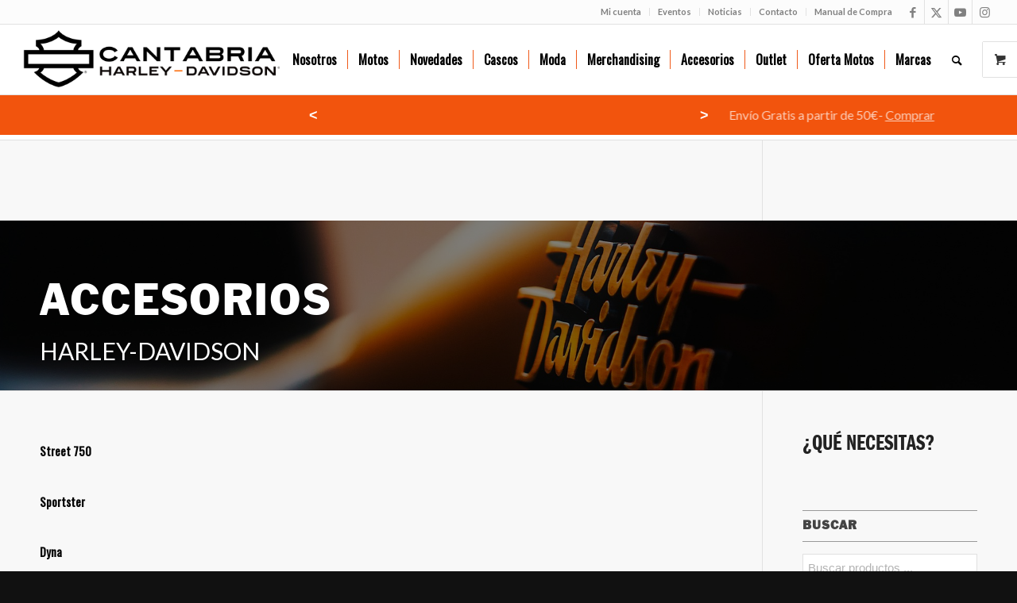

--- FILE ---
content_type: text/html; charset=UTF-8
request_url: https://cantabriaharleydavidson.com/accesorios-harley-davidson-cantabria/ofertas-recambios-motos-harley-davidson-galicia/
body_size: 60781
content:
<!DOCTYPE html>
<html lang="es" class="html_stretched responsive av-preloader-disabled  html_header_top html_logo_left html_main_nav_header html_menu_right html_slim html_header_sticky html_header_shrinking html_header_topbar_active html_mobile_menu_tablet html_header_searchicon html_content_align_center html_header_unstick_top_disabled html_header_stretch html_av-submenu-hidden html_av-submenu-display-click html_av-overlay-side html_av-overlay-side-classic html_av-submenu-clone html_entry_id_90974 html_visible_cart av-cookies-no-cookie-consent av-no-preview av-default-lightbox html_text_menu_active av-mobile-menu-switch-default">
<head>
<meta charset="UTF-8" />


<!-- mobile setting -->
<meta name="viewport" content="width=device-width, initial-scale=1">

<!-- Scripts/CSS and wp_head hook -->
<meta name='robots' content='index, follow, max-image-preview:large, max-snippet:-1, max-video-preview:-1' />
	<style>img:is([sizes="auto" i], [sizes^="auto," i]) { contain-intrinsic-size: 3000px 1500px }</style>
	
	<!-- This site is optimized with the Yoast SEO plugin v25.5 - https://yoast.com/wordpress/plugins/seo/ -->
	<title>Oferta Recambios motos Harley Davidson Galicia, Precio Recambios motos Harley Davidson Galicia, Recambios motos Harley Davidson Galicia baratos, ofertas Recambios motos Harley Davidson Galicia, mejores Recambios motos Harley Davidson Galicia, modelos Recambios motos Harley Davidson Galicia, comprar Recambios motos Harley Davidson Galicia</title>
	<meta name="description" content="Galicia Harley Davidson Galicia te ofrece precio Oferta Recambios motos Harley Davidson Galicia, Precio Recambios motos Harley Davidson Galicia, Recambios motos Harley Davidson Galicia baratos, ofertas Recambios motos Harley Davidson Galicia, mejores Recambios motos Harley Davidson Galicia, modelos Recambios motos Harley Davidson Galicia, comprar Recambios motos Harley Davidson Galicia" />
	<link rel="canonical" href="https://cantabriaharleydavidson.com/accesorios-harley-davidson-cantabria/ofertas-recambios-motos-harley-davidson-galicia/" />
	<meta property="og:locale" content="es_ES" />
	<meta property="og:type" content="article" />
	<meta property="og:title" content="Oferta Recambios motos Harley Davidson Galicia, Precio Recambios motos Harley Davidson Galicia, Recambios motos Harley Davidson Galicia baratos, ofertas Recambios motos Harley Davidson Galicia, mejores Recambios motos Harley Davidson Galicia, modelos Recambios motos Harley Davidson Galicia, comprar Recambios motos Harley Davidson Galicia" />
	<meta property="og:description" content="Galicia Harley Davidson Galicia te ofrece precio Oferta Recambios motos Harley Davidson Galicia, Precio Recambios motos Harley Davidson Galicia, Recambios motos Harley Davidson Galicia baratos, ofertas Recambios motos Harley Davidson Galicia, mejores Recambios motos Harley Davidson Galicia, modelos Recambios motos Harley Davidson Galicia, comprar Recambios motos Harley Davidson Galicia" />
	<meta property="og:url" content="https://cantabriaharleydavidson.com/accesorios-harley-davidson-cantabria/ofertas-recambios-motos-harley-davidson-galicia/" />
	<meta property="og:site_name" content="Cantabria Harley Davidson" />
	<meta property="article:publisher" content="https://www.facebook.com/cantabriaharleydavidson" />
	<meta name="twitter:card" content="summary_large_image" />
	<meta name="twitter:site" content="@HarleyCantabria" />
	<script type="application/ld+json" class="yoast-schema-graph">{"@context":"https://schema.org","@graph":[{"@type":"WebPage","@id":"https://cantabriaharleydavidson.com/accesorios-harley-davidson-cantabria/ofertas-recambios-motos-harley-davidson-galicia/","url":"https://cantabriaharleydavidson.com/accesorios-harley-davidson-cantabria/ofertas-recambios-motos-harley-davidson-galicia/","name":"Oferta Recambios motos Harley Davidson Galicia, Precio Recambios motos Harley Davidson Galicia, Recambios motos Harley Davidson Galicia baratos, ofertas Recambios motos Harley Davidson Galicia, mejores Recambios motos Harley Davidson Galicia, modelos Recambios motos Harley Davidson Galicia, comprar Recambios motos Harley Davidson Galicia","isPartOf":{"@id":"https://cantabriaharleydavidson.com/#website"},"datePublished":"2021-12-24T11:21:53+00:00","description":"Galicia Harley Davidson Galicia te ofrece precio Oferta Recambios motos Harley Davidson Galicia, Precio Recambios motos Harley Davidson Galicia, Recambios motos Harley Davidson Galicia baratos, ofertas Recambios motos Harley Davidson Galicia, mejores Recambios motos Harley Davidson Galicia, modelos Recambios motos Harley Davidson Galicia, comprar Recambios motos Harley Davidson Galicia","breadcrumb":{"@id":"https://cantabriaharleydavidson.com/accesorios-harley-davidson-cantabria/ofertas-recambios-motos-harley-davidson-galicia/#breadcrumb"},"inLanguage":"es","potentialAction":[{"@type":"ReadAction","target":["https://cantabriaharleydavidson.com/accesorios-harley-davidson-cantabria/ofertas-recambios-motos-harley-davidson-galicia/"]}]},{"@type":"BreadcrumbList","@id":"https://cantabriaharleydavidson.com/accesorios-harley-davidson-cantabria/ofertas-recambios-motos-harley-davidson-galicia/#breadcrumb","itemListElement":[{"@type":"ListItem","position":1,"name":"Portada","item":"https://cantabriaharleydavidson.com/"},{"@type":"ListItem","position":2,"name":"Accesorios","item":"https://cantabriaharleydavidson.com/accesorios-harley-davidson-cantabria/"},{"@type":"ListItem","position":3,"name":"Ofertas Recambios motos Harley Davidson Galicia"}]},{"@type":"WebSite","@id":"https://cantabriaharleydavidson.com/#website","url":"https://cantabriaharleydavidson.com/","name":"Cantabria Harley Davidson","description":"","publisher":{"@id":"https://cantabriaharleydavidson.com/#organization"},"potentialAction":[{"@type":"SearchAction","target":{"@type":"EntryPoint","urlTemplate":"https://cantabriaharleydavidson.com/?s={search_term_string}"},"query-input":{"@type":"PropertyValueSpecification","valueRequired":true,"valueName":"search_term_string"}}],"inLanguage":"es"},{"@type":"Organization","@id":"https://cantabriaharleydavidson.com/#organization","name":"IRON BIKES S.L.","url":"https://cantabriaharleydavidson.com/","logo":{"@type":"ImageObject","inLanguage":"es","@id":"https://cantabriaharleydavidson.com/#/schema/logo/image/","url":"https://cantabriaharleydavidson.com/wp-content/uploads/2021/05/new-harley-logo.png","contentUrl":"https://cantabriaharleydavidson.com/wp-content/uploads/2021/05/new-harley-logo.png","width":1375,"height":450,"caption":"IRON BIKES S.L."},"image":{"@id":"https://cantabriaharleydavidson.com/#/schema/logo/image/"},"sameAs":["https://www.facebook.com/cantabriaharleydavidson","https://x.com/HarleyCantabria","https://www.instagram.com/harleycantabria/","https://www.youtube.com/channel/UCXdCmJv9Qb_6_KHSoTup6cQ"]}]}</script>
	<!-- / Yoast SEO plugin. -->


<link rel='dns-prefetch' href='//www.google.com' />
<link rel="alternate" type="application/rss+xml" title="Cantabria Harley Davidson &raquo; Feed" href="https://cantabriaharleydavidson.com/feed/" />
<link rel="alternate" type="application/rss+xml" title="Cantabria Harley Davidson &raquo; Feed de los comentarios" href="https://cantabriaharleydavidson.com/comments/feed/" />
<link rel="alternate" type="text/calendar" title="Cantabria Harley Davidson &raquo; iCal Feed" href="https://cantabriaharleydavidson.com/events/?ical=1" />

<!-- google webfont font replacement -->

			<script type='text/javascript'>

				(function() {

					/*	check if webfonts are disabled by user setting via cookie - or user must opt in.	*/
					var html = document.getElementsByTagName('html')[0];
					var cookie_check = html.className.indexOf('av-cookies-needs-opt-in') >= 0 || html.className.indexOf('av-cookies-can-opt-out') >= 0;
					var allow_continue = true;
					var silent_accept_cookie = html.className.indexOf('av-cookies-user-silent-accept') >= 0;

					if( cookie_check && ! silent_accept_cookie )
					{
						if( ! document.cookie.match(/aviaCookieConsent/) || html.className.indexOf('av-cookies-session-refused') >= 0 )
						{
							allow_continue = false;
						}
						else
						{
							if( ! document.cookie.match(/aviaPrivacyRefuseCookiesHideBar/) )
							{
								allow_continue = false;
							}
							else if( ! document.cookie.match(/aviaPrivacyEssentialCookiesEnabled/) )
							{
								allow_continue = false;
							}
							else if( document.cookie.match(/aviaPrivacyGoogleWebfontsDisabled/) )
							{
								allow_continue = false;
							}
						}
					}

					if( allow_continue )
					{
						var f = document.createElement('link');

						f.type 	= 'text/css';
						f.rel 	= 'stylesheet';
						f.href 	= 'https://fonts.googleapis.com/css?family=Lato:300,400,700%7COswald&display=auto';
						f.id 	= 'avia-google-webfont';

						document.getElementsByTagName('head')[0].appendChild(f);
					}
				})();

			</script>
			<script type="text/javascript">
/* <![CDATA[ */
window._wpemojiSettings = {"baseUrl":"https:\/\/s.w.org\/images\/core\/emoji\/16.0.1\/72x72\/","ext":".png","svgUrl":"https:\/\/s.w.org\/images\/core\/emoji\/16.0.1\/svg\/","svgExt":".svg","source":{"concatemoji":"https:\/\/cantabriaharleydavidson.com\/wp-includes\/js\/wp-emoji-release.min.js?ver=6.8.3"}};
/*! This file is auto-generated */
!function(s,n){var o,i,e;function c(e){try{var t={supportTests:e,timestamp:(new Date).valueOf()};sessionStorage.setItem(o,JSON.stringify(t))}catch(e){}}function p(e,t,n){e.clearRect(0,0,e.canvas.width,e.canvas.height),e.fillText(t,0,0);var t=new Uint32Array(e.getImageData(0,0,e.canvas.width,e.canvas.height).data),a=(e.clearRect(0,0,e.canvas.width,e.canvas.height),e.fillText(n,0,0),new Uint32Array(e.getImageData(0,0,e.canvas.width,e.canvas.height).data));return t.every(function(e,t){return e===a[t]})}function u(e,t){e.clearRect(0,0,e.canvas.width,e.canvas.height),e.fillText(t,0,0);for(var n=e.getImageData(16,16,1,1),a=0;a<n.data.length;a++)if(0!==n.data[a])return!1;return!0}function f(e,t,n,a){switch(t){case"flag":return n(e,"\ud83c\udff3\ufe0f\u200d\u26a7\ufe0f","\ud83c\udff3\ufe0f\u200b\u26a7\ufe0f")?!1:!n(e,"\ud83c\udde8\ud83c\uddf6","\ud83c\udde8\u200b\ud83c\uddf6")&&!n(e,"\ud83c\udff4\udb40\udc67\udb40\udc62\udb40\udc65\udb40\udc6e\udb40\udc67\udb40\udc7f","\ud83c\udff4\u200b\udb40\udc67\u200b\udb40\udc62\u200b\udb40\udc65\u200b\udb40\udc6e\u200b\udb40\udc67\u200b\udb40\udc7f");case"emoji":return!a(e,"\ud83e\udedf")}return!1}function g(e,t,n,a){var r="undefined"!=typeof WorkerGlobalScope&&self instanceof WorkerGlobalScope?new OffscreenCanvas(300,150):s.createElement("canvas"),o=r.getContext("2d",{willReadFrequently:!0}),i=(o.textBaseline="top",o.font="600 32px Arial",{});return e.forEach(function(e){i[e]=t(o,e,n,a)}),i}function t(e){var t=s.createElement("script");t.src=e,t.defer=!0,s.head.appendChild(t)}"undefined"!=typeof Promise&&(o="wpEmojiSettingsSupports",i=["flag","emoji"],n.supports={everything:!0,everythingExceptFlag:!0},e=new Promise(function(e){s.addEventListener("DOMContentLoaded",e,{once:!0})}),new Promise(function(t){var n=function(){try{var e=JSON.parse(sessionStorage.getItem(o));if("object"==typeof e&&"number"==typeof e.timestamp&&(new Date).valueOf()<e.timestamp+604800&&"object"==typeof e.supportTests)return e.supportTests}catch(e){}return null}();if(!n){if("undefined"!=typeof Worker&&"undefined"!=typeof OffscreenCanvas&&"undefined"!=typeof URL&&URL.createObjectURL&&"undefined"!=typeof Blob)try{var e="postMessage("+g.toString()+"("+[JSON.stringify(i),f.toString(),p.toString(),u.toString()].join(",")+"));",a=new Blob([e],{type:"text/javascript"}),r=new Worker(URL.createObjectURL(a),{name:"wpTestEmojiSupports"});return void(r.onmessage=function(e){c(n=e.data),r.terminate(),t(n)})}catch(e){}c(n=g(i,f,p,u))}t(n)}).then(function(e){for(var t in e)n.supports[t]=e[t],n.supports.everything=n.supports.everything&&n.supports[t],"flag"!==t&&(n.supports.everythingExceptFlag=n.supports.everythingExceptFlag&&n.supports[t]);n.supports.everythingExceptFlag=n.supports.everythingExceptFlag&&!n.supports.flag,n.DOMReady=!1,n.readyCallback=function(){n.DOMReady=!0}}).then(function(){return e}).then(function(){var e;n.supports.everything||(n.readyCallback(),(e=n.source||{}).concatemoji?t(e.concatemoji):e.wpemoji&&e.twemoji&&(t(e.twemoji),t(e.wpemoji)))}))}((window,document),window._wpemojiSettings);
/* ]]> */
</script>
<link rel='stylesheet' id='font-awesome-css' href='https://cantabriaharleydavidson.com/wp-content/plugins/woocommerce-ajax-filters/berocket/assets/css/font-awesome.min.css?ver=6.8.3' type='text/css' media='all' />
<style id='font-awesome-inline-css' type='text/css'>
[data-font="FontAwesome"]:before {font-family: 'FontAwesome' !important;content: attr(data-icon) !important;speak: none !important;font-weight: normal !important;font-variant: normal !important;text-transform: none !important;line-height: 1 !important;font-style: normal !important;-webkit-font-smoothing: antialiased !important;-moz-osx-font-smoothing: grayscale !important;}
</style>
<link rel='stylesheet' id='berocket_products_label_style-css' href='https://cantabriaharleydavidson.com/wp-content/plugins/advanced-product-labels-for-woocommerce/css/frontend.css?ver=1.2.9.1' type='text/css' media='all' />
<style id='berocket_products_label_style-inline-css' type='text/css'>

        .berocket_better_labels:before,
        .berocket_better_labels:after {
            clear: both;
            content: " ";
            display: block;
        }
        .berocket_better_labels.berocket_better_labels_image {
            position: absolute!important;
            top: 0px!important;
            bottom: 0px!important;
            left: 0px!important;
            right: 0px!important;
            pointer-events: none;
        }
        .berocket_better_labels.berocket_better_labels_image * {
            pointer-events: none;
        }
        .berocket_better_labels.berocket_better_labels_image img,
        .berocket_better_labels.berocket_better_labels_image .fa,
        .berocket_better_labels.berocket_better_labels_image .berocket_color_label,
        .berocket_better_labels.berocket_better_labels_image .berocket_image_background,
        .berocket_better_labels .berocket_better_labels_line .br_alabel,
        .berocket_better_labels .berocket_better_labels_line .br_alabel span {
            pointer-events: all;
        }
        .berocket_better_labels .berocket_color_label,
        .br_alabel .berocket_color_label {
            width: 100%;
            height: 100%;
            display: block;
        }
        .berocket_better_labels .berocket_better_labels_position_left {
            text-align:left;
            float: left;
            clear: left;
        }
        .berocket_better_labels .berocket_better_labels_position_center {
            text-align:center;
        }
        .berocket_better_labels .berocket_better_labels_position_right {
            text-align:right;
            float: right;
            clear: right;
        }
        .berocket_better_labels.berocket_better_labels_label {
            clear: both
        }
        .berocket_better_labels .berocket_better_labels_line {
            line-height: 1px;
        }
        .berocket_better_labels.berocket_better_labels_label .berocket_better_labels_line {
            clear: none;
        }
        .berocket_better_labels .berocket_better_labels_position_left .berocket_better_labels_line {
            clear: left;
        }
        .berocket_better_labels .berocket_better_labels_position_right .berocket_better_labels_line {
            clear: right;
        }
        .berocket_better_labels .berocket_better_labels_line .br_alabel {
            display: inline-block;
            position: relative;
            top: 0!important;
            left: 0!important;
            right: 0!important;
            line-height: 1px;
        }.berocket_better_labels .berocket_better_labels_position {
                display: flex;
                flex-direction: column;
            }
            .berocket_better_labels .berocket_better_labels_position.berocket_better_labels_position_left {
                align-items: start;
            }
            .berocket_better_labels .berocket_better_labels_position.berocket_better_labels_position_right {
                align-items: end;
            }
            .rtl .berocket_better_labels .berocket_better_labels_position.berocket_better_labels_position_left {
                align-items: end;
            }
            .rtl .berocket_better_labels .berocket_better_labels_position.berocket_better_labels_position_right {
                align-items: start;
            }
            .berocket_better_labels .berocket_better_labels_position.berocket_better_labels_position_center {
                align-items: center;
            }
            .berocket_better_labels .berocket_better_labels_position .berocket_better_labels_inline {
                display: flex;
                align-items: start;
            }
</style>
<link rel='stylesheet' id='berocket_aapf_widget-style-css' href='https://cantabriaharleydavidson.com/wp-content/plugins/woocommerce-ajax-filters/assets/frontend/css/fullmain.min.css?ver=1.6.9.4' type='text/css' media='all' />
<link rel='stylesheet' id='ht_ctc_main_css-css' href='https://cantabriaharleydavidson.com/wp-content/plugins/click-to-chat-for-whatsapp/new/inc/assets/css/main.css?ver=4.25' type='text/css' media='all' />
<link rel='stylesheet' id='sbi_styles-css' href='https://cantabriaharleydavidson.com/wp-content/plugins/instagram-feed/css/sbi-styles.min.css?ver=6.9.1' type='text/css' media='all' />
<link rel='stylesheet' id='tribe-events-pro-mini-calendar-block-styles-css' href='https://cantabriaharleydavidson.com/wp-content/plugins/events-calendar-pro/src/resources/css/tribe-events-pro-mini-calendar-block.min.css?ver=6.3.1' type='text/css' media='all' />
<style id='wp-emoji-styles-inline-css' type='text/css'>

	img.wp-smiley, img.emoji {
		display: inline !important;
		border: none !important;
		box-shadow: none !important;
		height: 1em !important;
		width: 1em !important;
		margin: 0 0.07em !important;
		vertical-align: -0.1em !important;
		background: none !important;
		padding: 0 !important;
	}
</style>
<link rel='stylesheet' id='wp-block-library-css' href='https://cantabriaharleydavidson.com/wp-includes/css/dist/block-library/style.min.css?ver=6.8.3' type='text/css' media='all' />
<style id='global-styles-inline-css' type='text/css'>
:root{--wp--preset--aspect-ratio--square: 1;--wp--preset--aspect-ratio--4-3: 4/3;--wp--preset--aspect-ratio--3-4: 3/4;--wp--preset--aspect-ratio--3-2: 3/2;--wp--preset--aspect-ratio--2-3: 2/3;--wp--preset--aspect-ratio--16-9: 16/9;--wp--preset--aspect-ratio--9-16: 9/16;--wp--preset--color--black: #000000;--wp--preset--color--cyan-bluish-gray: #abb8c3;--wp--preset--color--white: #ffffff;--wp--preset--color--pale-pink: #f78da7;--wp--preset--color--vivid-red: #cf2e2e;--wp--preset--color--luminous-vivid-orange: #ff6900;--wp--preset--color--luminous-vivid-amber: #fcb900;--wp--preset--color--light-green-cyan: #7bdcb5;--wp--preset--color--vivid-green-cyan: #00d084;--wp--preset--color--pale-cyan-blue: #8ed1fc;--wp--preset--color--vivid-cyan-blue: #0693e3;--wp--preset--color--vivid-purple: #9b51e0;--wp--preset--color--metallic-red: #b02b2c;--wp--preset--color--maximum-yellow-red: #edae44;--wp--preset--color--yellow-sun: #eeee22;--wp--preset--color--palm-leaf: #83a846;--wp--preset--color--aero: #7bb0e7;--wp--preset--color--old-lavender: #745f7e;--wp--preset--color--steel-teal: #5f8789;--wp--preset--color--raspberry-pink: #d65799;--wp--preset--color--medium-turquoise: #4ecac2;--wp--preset--gradient--vivid-cyan-blue-to-vivid-purple: linear-gradient(135deg,rgba(6,147,227,1) 0%,rgb(155,81,224) 100%);--wp--preset--gradient--light-green-cyan-to-vivid-green-cyan: linear-gradient(135deg,rgb(122,220,180) 0%,rgb(0,208,130) 100%);--wp--preset--gradient--luminous-vivid-amber-to-luminous-vivid-orange: linear-gradient(135deg,rgba(252,185,0,1) 0%,rgba(255,105,0,1) 100%);--wp--preset--gradient--luminous-vivid-orange-to-vivid-red: linear-gradient(135deg,rgba(255,105,0,1) 0%,rgb(207,46,46) 100%);--wp--preset--gradient--very-light-gray-to-cyan-bluish-gray: linear-gradient(135deg,rgb(238,238,238) 0%,rgb(169,184,195) 100%);--wp--preset--gradient--cool-to-warm-spectrum: linear-gradient(135deg,rgb(74,234,220) 0%,rgb(151,120,209) 20%,rgb(207,42,186) 40%,rgb(238,44,130) 60%,rgb(251,105,98) 80%,rgb(254,248,76) 100%);--wp--preset--gradient--blush-light-purple: linear-gradient(135deg,rgb(255,206,236) 0%,rgb(152,150,240) 100%);--wp--preset--gradient--blush-bordeaux: linear-gradient(135deg,rgb(254,205,165) 0%,rgb(254,45,45) 50%,rgb(107,0,62) 100%);--wp--preset--gradient--luminous-dusk: linear-gradient(135deg,rgb(255,203,112) 0%,rgb(199,81,192) 50%,rgb(65,88,208) 100%);--wp--preset--gradient--pale-ocean: linear-gradient(135deg,rgb(255,245,203) 0%,rgb(182,227,212) 50%,rgb(51,167,181) 100%);--wp--preset--gradient--electric-grass: linear-gradient(135deg,rgb(202,248,128) 0%,rgb(113,206,126) 100%);--wp--preset--gradient--midnight: linear-gradient(135deg,rgb(2,3,129) 0%,rgb(40,116,252) 100%);--wp--preset--font-size--small: 1rem;--wp--preset--font-size--medium: 1.125rem;--wp--preset--font-size--large: 1.75rem;--wp--preset--font-size--x-large: clamp(1.75rem, 3vw, 2.25rem);--wp--preset--spacing--20: 0.44rem;--wp--preset--spacing--30: 0.67rem;--wp--preset--spacing--40: 1rem;--wp--preset--spacing--50: 1.5rem;--wp--preset--spacing--60: 2.25rem;--wp--preset--spacing--70: 3.38rem;--wp--preset--spacing--80: 5.06rem;--wp--preset--shadow--natural: 6px 6px 9px rgba(0, 0, 0, 0.2);--wp--preset--shadow--deep: 12px 12px 50px rgba(0, 0, 0, 0.4);--wp--preset--shadow--sharp: 6px 6px 0px rgba(0, 0, 0, 0.2);--wp--preset--shadow--outlined: 6px 6px 0px -3px rgba(255, 255, 255, 1), 6px 6px rgba(0, 0, 0, 1);--wp--preset--shadow--crisp: 6px 6px 0px rgba(0, 0, 0, 1);}:root { --wp--style--global--content-size: 800px;--wp--style--global--wide-size: 1130px; }:where(body) { margin: 0; }.wp-site-blocks > .alignleft { float: left; margin-right: 2em; }.wp-site-blocks > .alignright { float: right; margin-left: 2em; }.wp-site-blocks > .aligncenter { justify-content: center; margin-left: auto; margin-right: auto; }:where(.is-layout-flex){gap: 0.5em;}:where(.is-layout-grid){gap: 0.5em;}.is-layout-flow > .alignleft{float: left;margin-inline-start: 0;margin-inline-end: 2em;}.is-layout-flow > .alignright{float: right;margin-inline-start: 2em;margin-inline-end: 0;}.is-layout-flow > .aligncenter{margin-left: auto !important;margin-right: auto !important;}.is-layout-constrained > .alignleft{float: left;margin-inline-start: 0;margin-inline-end: 2em;}.is-layout-constrained > .alignright{float: right;margin-inline-start: 2em;margin-inline-end: 0;}.is-layout-constrained > .aligncenter{margin-left: auto !important;margin-right: auto !important;}.is-layout-constrained > :where(:not(.alignleft):not(.alignright):not(.alignfull)){max-width: var(--wp--style--global--content-size);margin-left: auto !important;margin-right: auto !important;}.is-layout-constrained > .alignwide{max-width: var(--wp--style--global--wide-size);}body .is-layout-flex{display: flex;}.is-layout-flex{flex-wrap: wrap;align-items: center;}.is-layout-flex > :is(*, div){margin: 0;}body .is-layout-grid{display: grid;}.is-layout-grid > :is(*, div){margin: 0;}body{padding-top: 0px;padding-right: 0px;padding-bottom: 0px;padding-left: 0px;}a:where(:not(.wp-element-button)){text-decoration: underline;}:root :where(.wp-element-button, .wp-block-button__link){background-color: #32373c;border-width: 0;color: #fff;font-family: inherit;font-size: inherit;line-height: inherit;padding: calc(0.667em + 2px) calc(1.333em + 2px);text-decoration: none;}.has-black-color{color: var(--wp--preset--color--black) !important;}.has-cyan-bluish-gray-color{color: var(--wp--preset--color--cyan-bluish-gray) !important;}.has-white-color{color: var(--wp--preset--color--white) !important;}.has-pale-pink-color{color: var(--wp--preset--color--pale-pink) !important;}.has-vivid-red-color{color: var(--wp--preset--color--vivid-red) !important;}.has-luminous-vivid-orange-color{color: var(--wp--preset--color--luminous-vivid-orange) !important;}.has-luminous-vivid-amber-color{color: var(--wp--preset--color--luminous-vivid-amber) !important;}.has-light-green-cyan-color{color: var(--wp--preset--color--light-green-cyan) !important;}.has-vivid-green-cyan-color{color: var(--wp--preset--color--vivid-green-cyan) !important;}.has-pale-cyan-blue-color{color: var(--wp--preset--color--pale-cyan-blue) !important;}.has-vivid-cyan-blue-color{color: var(--wp--preset--color--vivid-cyan-blue) !important;}.has-vivid-purple-color{color: var(--wp--preset--color--vivid-purple) !important;}.has-metallic-red-color{color: var(--wp--preset--color--metallic-red) !important;}.has-maximum-yellow-red-color{color: var(--wp--preset--color--maximum-yellow-red) !important;}.has-yellow-sun-color{color: var(--wp--preset--color--yellow-sun) !important;}.has-palm-leaf-color{color: var(--wp--preset--color--palm-leaf) !important;}.has-aero-color{color: var(--wp--preset--color--aero) !important;}.has-old-lavender-color{color: var(--wp--preset--color--old-lavender) !important;}.has-steel-teal-color{color: var(--wp--preset--color--steel-teal) !important;}.has-raspberry-pink-color{color: var(--wp--preset--color--raspberry-pink) !important;}.has-medium-turquoise-color{color: var(--wp--preset--color--medium-turquoise) !important;}.has-black-background-color{background-color: var(--wp--preset--color--black) !important;}.has-cyan-bluish-gray-background-color{background-color: var(--wp--preset--color--cyan-bluish-gray) !important;}.has-white-background-color{background-color: var(--wp--preset--color--white) !important;}.has-pale-pink-background-color{background-color: var(--wp--preset--color--pale-pink) !important;}.has-vivid-red-background-color{background-color: var(--wp--preset--color--vivid-red) !important;}.has-luminous-vivid-orange-background-color{background-color: var(--wp--preset--color--luminous-vivid-orange) !important;}.has-luminous-vivid-amber-background-color{background-color: var(--wp--preset--color--luminous-vivid-amber) !important;}.has-light-green-cyan-background-color{background-color: var(--wp--preset--color--light-green-cyan) !important;}.has-vivid-green-cyan-background-color{background-color: var(--wp--preset--color--vivid-green-cyan) !important;}.has-pale-cyan-blue-background-color{background-color: var(--wp--preset--color--pale-cyan-blue) !important;}.has-vivid-cyan-blue-background-color{background-color: var(--wp--preset--color--vivid-cyan-blue) !important;}.has-vivid-purple-background-color{background-color: var(--wp--preset--color--vivid-purple) !important;}.has-metallic-red-background-color{background-color: var(--wp--preset--color--metallic-red) !important;}.has-maximum-yellow-red-background-color{background-color: var(--wp--preset--color--maximum-yellow-red) !important;}.has-yellow-sun-background-color{background-color: var(--wp--preset--color--yellow-sun) !important;}.has-palm-leaf-background-color{background-color: var(--wp--preset--color--palm-leaf) !important;}.has-aero-background-color{background-color: var(--wp--preset--color--aero) !important;}.has-old-lavender-background-color{background-color: var(--wp--preset--color--old-lavender) !important;}.has-steel-teal-background-color{background-color: var(--wp--preset--color--steel-teal) !important;}.has-raspberry-pink-background-color{background-color: var(--wp--preset--color--raspberry-pink) !important;}.has-medium-turquoise-background-color{background-color: var(--wp--preset--color--medium-turquoise) !important;}.has-black-border-color{border-color: var(--wp--preset--color--black) !important;}.has-cyan-bluish-gray-border-color{border-color: var(--wp--preset--color--cyan-bluish-gray) !important;}.has-white-border-color{border-color: var(--wp--preset--color--white) !important;}.has-pale-pink-border-color{border-color: var(--wp--preset--color--pale-pink) !important;}.has-vivid-red-border-color{border-color: var(--wp--preset--color--vivid-red) !important;}.has-luminous-vivid-orange-border-color{border-color: var(--wp--preset--color--luminous-vivid-orange) !important;}.has-luminous-vivid-amber-border-color{border-color: var(--wp--preset--color--luminous-vivid-amber) !important;}.has-light-green-cyan-border-color{border-color: var(--wp--preset--color--light-green-cyan) !important;}.has-vivid-green-cyan-border-color{border-color: var(--wp--preset--color--vivid-green-cyan) !important;}.has-pale-cyan-blue-border-color{border-color: var(--wp--preset--color--pale-cyan-blue) !important;}.has-vivid-cyan-blue-border-color{border-color: var(--wp--preset--color--vivid-cyan-blue) !important;}.has-vivid-purple-border-color{border-color: var(--wp--preset--color--vivid-purple) !important;}.has-metallic-red-border-color{border-color: var(--wp--preset--color--metallic-red) !important;}.has-maximum-yellow-red-border-color{border-color: var(--wp--preset--color--maximum-yellow-red) !important;}.has-yellow-sun-border-color{border-color: var(--wp--preset--color--yellow-sun) !important;}.has-palm-leaf-border-color{border-color: var(--wp--preset--color--palm-leaf) !important;}.has-aero-border-color{border-color: var(--wp--preset--color--aero) !important;}.has-old-lavender-border-color{border-color: var(--wp--preset--color--old-lavender) !important;}.has-steel-teal-border-color{border-color: var(--wp--preset--color--steel-teal) !important;}.has-raspberry-pink-border-color{border-color: var(--wp--preset--color--raspberry-pink) !important;}.has-medium-turquoise-border-color{border-color: var(--wp--preset--color--medium-turquoise) !important;}.has-vivid-cyan-blue-to-vivid-purple-gradient-background{background: var(--wp--preset--gradient--vivid-cyan-blue-to-vivid-purple) !important;}.has-light-green-cyan-to-vivid-green-cyan-gradient-background{background: var(--wp--preset--gradient--light-green-cyan-to-vivid-green-cyan) !important;}.has-luminous-vivid-amber-to-luminous-vivid-orange-gradient-background{background: var(--wp--preset--gradient--luminous-vivid-amber-to-luminous-vivid-orange) !important;}.has-luminous-vivid-orange-to-vivid-red-gradient-background{background: var(--wp--preset--gradient--luminous-vivid-orange-to-vivid-red) !important;}.has-very-light-gray-to-cyan-bluish-gray-gradient-background{background: var(--wp--preset--gradient--very-light-gray-to-cyan-bluish-gray) !important;}.has-cool-to-warm-spectrum-gradient-background{background: var(--wp--preset--gradient--cool-to-warm-spectrum) !important;}.has-blush-light-purple-gradient-background{background: var(--wp--preset--gradient--blush-light-purple) !important;}.has-blush-bordeaux-gradient-background{background: var(--wp--preset--gradient--blush-bordeaux) !important;}.has-luminous-dusk-gradient-background{background: var(--wp--preset--gradient--luminous-dusk) !important;}.has-pale-ocean-gradient-background{background: var(--wp--preset--gradient--pale-ocean) !important;}.has-electric-grass-gradient-background{background: var(--wp--preset--gradient--electric-grass) !important;}.has-midnight-gradient-background{background: var(--wp--preset--gradient--midnight) !important;}.has-small-font-size{font-size: var(--wp--preset--font-size--small) !important;}.has-medium-font-size{font-size: var(--wp--preset--font-size--medium) !important;}.has-large-font-size{font-size: var(--wp--preset--font-size--large) !important;}.has-x-large-font-size{font-size: var(--wp--preset--font-size--x-large) !important;}
:where(.wp-block-post-template.is-layout-flex){gap: 1.25em;}:where(.wp-block-post-template.is-layout-grid){gap: 1.25em;}
:where(.wp-block-columns.is-layout-flex){gap: 2em;}:where(.wp-block-columns.is-layout-grid){gap: 2em;}
:root :where(.wp-block-pullquote){font-size: 1.5em;line-height: 1.6;}
</style>
<style id='woocommerce-inline-inline-css' type='text/css'>
.woocommerce form .form-row .required { visibility: visible; }
</style>
<link rel='stylesheet' id='wcct_public_css-css' href='https://cantabriaharleydavidson.com/wp-content/plugins/finale-woocommerce-sales-countdown-timer-discount/assets/css/wcct_combined.min.css?ver=2.20.0' type='text/css' media='all' />
<link rel='stylesheet' id='cmplz-general-css' href='https://cantabriaharleydavidson.com/wp-content/plugins/complianz-gdpr/assets/css/cookieblocker.min.css?ver=1751352671' type='text/css' media='all' />
<link rel='stylesheet' id='woo-variation-swatches-css' href='https://cantabriaharleydavidson.com/wp-content/plugins/woo-variation-swatches/assets/css/frontend.min.css?ver=1744799594' type='text/css' media='all' />
<style id='woo-variation-swatches-inline-css' type='text/css'>
:root {
--wvs-tick:url("data:image/svg+xml;utf8,%3Csvg filter='drop-shadow(0px 0px 2px rgb(0 0 0 / .8))' xmlns='http://www.w3.org/2000/svg'  viewBox='0 0 30 30'%3E%3Cpath fill='none' stroke='%23ffffff' stroke-linecap='round' stroke-linejoin='round' stroke-width='4' d='M4 16L11 23 27 7'/%3E%3C/svg%3E");

--wvs-cross:url("data:image/svg+xml;utf8,%3Csvg filter='drop-shadow(0px 0px 5px rgb(255 255 255 / .6))' xmlns='http://www.w3.org/2000/svg' width='72px' height='72px' viewBox='0 0 24 24'%3E%3Cpath fill='none' stroke='%23ff0000' stroke-linecap='round' stroke-width='0.6' d='M5 5L19 19M19 5L5 19'/%3E%3C/svg%3E");
--wvs-single-product-item-width:30px;
--wvs-single-product-item-height:30px;
--wvs-single-product-item-font-size:16px}
</style>
<link rel='stylesheet' id='brands-styles-css' href='https://cantabriaharleydavidson.com/wp-content/plugins/woocommerce/assets/css/brands.css?ver=10.0.2' type='text/css' media='all' />
<link rel='stylesheet' id='dgwt-wcas-style-css' href='https://cantabriaharleydavidson.com/wp-content/plugins/ajax-search-for-woocommerce/assets/css/style.min.css?ver=1.31.0' type='text/css' media='all' />
<link rel='stylesheet' id='avia-merged-styles-css' href='https://cantabriaharleydavidson.com/wp-content/uploads/dynamic_avia/avia-merged-styles-3ace5b41217b25cc1389ba3ef0ee024d---6953f2a0d6e48.css' type='text/css' media='all' />
<script type="text/javascript" src="https://cantabriaharleydavidson.com/wp-includes/js/jquery/jquery.min.js?ver=3.7.1" id="jquery-core-js"></script>
<script type="text/javascript" src="https://cantabriaharleydavidson.com/wp-includes/js/jquery/jquery-migrate.min.js?ver=3.4.1" id="jquery-migrate-js"></script>
<script type="text/javascript" src="https://cantabriaharleydavidson.com/wp-content/plugins/google-analytics-for-wordpress/assets/js/frontend-gtag.min.js?ver=9.6.1" id="monsterinsights-frontend-script-js" async="async" data-wp-strategy="async"></script>
<script data-cfasync="false" data-wpfc-render="false" type="text/javascript" id='monsterinsights-frontend-script-js-extra'>/* <![CDATA[ */
var monsterinsights_frontend = {"js_events_tracking":"true","download_extensions":"doc,pdf,ppt,zip,xls,docx,pptx,xlsx","inbound_paths":"[{\"path\":\"\\\/go\\\/\",\"label\":\"affiliate\"},{\"path\":\"\\\/recommend\\\/\",\"label\":\"affiliate\"}]","home_url":"https:\/\/cantabriaharleydavidson.com","hash_tracking":"false","v4_id":"G-1L26XDK9HK"};/* ]]> */
</script>
<script type="text/javascript" src="https://cantabriaharleydavidson.com/wp-content/plugins/recaptcha-woo/js/rcfwc.js?ver=1.0" id="rcfwc-js-js" defer="defer" data-wp-strategy="defer"></script>
<script type="text/javascript" src="https://www.google.com/recaptcha/api.js?explicit&amp;hl=es_ES" id="recaptcha-js" defer="defer" data-wp-strategy="defer"></script>
<script type="text/javascript" src="https://cantabriaharleydavidson.com/wp-content/plugins/woocommerce/assets/js/js-cookie/js.cookie.min.js?ver=2.1.4-wc.10.0.2" id="js-cookie-js" defer="defer" data-wp-strategy="defer"></script>
<script type="text/javascript" id="wc-cart-fragments-js-extra">
/* <![CDATA[ */
var wc_cart_fragments_params = {"ajax_url":"\/wp-admin\/admin-ajax.php","wc_ajax_url":"\/?wc-ajax=%%endpoint%%","cart_hash_key":"wc_cart_hash_9c0e7855e9436d35528e16ae1f0daf63","fragment_name":"wc_fragments_9c0e7855e9436d35528e16ae1f0daf63","request_timeout":"5000"};
/* ]]> */
</script>
<script type="text/javascript" src="https://cantabriaharleydavidson.com/wp-content/plugins/woocommerce/assets/js/frontend/cart-fragments.min.js?ver=10.0.2" id="wc-cart-fragments-js" defer="defer" data-wp-strategy="defer"></script>
<script type="text/javascript" src="https://cantabriaharleydavidson.com/wp-content/plugins/woocommerce/assets/js/jquery-blockui/jquery.blockUI.min.js?ver=2.7.0-wc.10.0.2" id="jquery-blockui-js" data-wp-strategy="defer"></script>
<script type="text/javascript" id="wc-add-to-cart-js-extra">
/* <![CDATA[ */
var wc_add_to_cart_params = {"ajax_url":"\/wp-admin\/admin-ajax.php","wc_ajax_url":"\/?wc-ajax=%%endpoint%%","i18n_view_cart":"Ver carrito","cart_url":"https:\/\/cantabriaharleydavidson.com\/carro\/","is_cart":"","cart_redirect_after_add":"no"};
/* ]]> */
</script>
<script type="text/javascript" src="https://cantabriaharleydavidson.com/wp-content/plugins/woocommerce/assets/js/frontend/add-to-cart.min.js?ver=10.0.2" id="wc-add-to-cart-js" defer="defer" data-wp-strategy="defer"></script>
<script type="text/javascript" id="woocommerce-js-extra">
/* <![CDATA[ */
var woocommerce_params = {"ajax_url":"\/wp-admin\/admin-ajax.php","wc_ajax_url":"\/?wc-ajax=%%endpoint%%","i18n_password_show":"Mostrar contrase\u00f1a","i18n_password_hide":"Ocultar contrase\u00f1a"};
/* ]]> */
</script>
<script type="text/javascript" src="https://cantabriaharleydavidson.com/wp-content/plugins/woocommerce/assets/js/frontend/woocommerce.min.js?ver=10.0.2" id="woocommerce-js" defer="defer" data-wp-strategy="defer"></script>
<script type="text/javascript" src="https://cantabriaharleydavidson.com/wp-content/plugins/wp-image-zoooom/assets/js/jquery.image_zoom.min.js?ver=1.60" id="image_zoooom-js" defer="defer" data-wp-strategy="defer"></script>
<script type="text/javascript" id="image_zoooom-init-js-extra">
/* <![CDATA[ */
var IZ = {"options":{"lensShape":"square","lensSize":200,"lensBorderSize":1,"lensBorderColour":"#ffffff","borderRadius":0,"cursor":"zoom-in","zoomWindowWidth":500,"zoomWindowHeight":500,"zoomWindowOffsetx":10,"borderSize":1,"borderColour":"#888888","zoomWindowShadow":4,"lensFadeIn":500,"lensFadeOut":500,"zoomWindowFadeIn":500,"zoomWindowFadeOut":500,"easingAmount":12,"tint":"true","tintColour":"#ffffff","tintOpacity":0.1},"with_woocommerce":"0","exchange_thumbnails":"1","enable_mobile":"0","woo_categories":"0","woo_slider":"1","enable_surecart":"0"};
/* ]]> */
</script>
<script type="text/javascript" src="https://cantabriaharleydavidson.com/wp-content/plugins/wp-image-zoooom/assets/js/image_zoom-init.js?ver=1.60" id="image_zoooom-init-js" defer="defer" data-wp-strategy="defer"></script>
<script type="text/javascript" src="https://cantabriaharleydavidson.com/wp-content/uploads/dynamic_avia/avia-head-scripts-b08126a0639d4748b54f89473acd46af---6953f2a0ee38d.js" id="avia-head-scripts-js"></script>
<link rel="https://api.w.org/" href="https://cantabriaharleydavidson.com/wp-json/" /><link rel="alternate" title="JSON" type="application/json" href="https://cantabriaharleydavidson.com/wp-json/wp/v2/pages/90974" /><link rel="EditURI" type="application/rsd+xml" title="RSD" href="https://cantabriaharleydavidson.com/xmlrpc.php?rsd" />
<link rel='shortlink' href='https://cantabriaharleydavidson.com/?p=90974' />
<link rel="alternate" title="oEmbed (JSON)" type="application/json+oembed" href="https://cantabriaharleydavidson.com/wp-json/oembed/1.0/embed?url=https%3A%2F%2Fcantabriaharleydavidson.com%2Faccesorios-harley-davidson-cantabria%2Fofertas-recambios-motos-harley-davidson-galicia%2F" />
<link rel="alternate" title="oEmbed (XML)" type="text/xml+oembed" href="https://cantabriaharleydavidson.com/wp-json/oembed/1.0/embed?url=https%3A%2F%2Fcantabriaharleydavidson.com%2Faccesorios-harley-davidson-cantabria%2Fofertas-recambios-motos-harley-davidson-galicia%2F&#038;format=xml" />
<style>.product .images {position: relative;}</style><script src="https://maps.googleapis.com/maps/api/js?key=AIzaSyC1lBw7vNdSOxtgLdAf3lbCTZtXl31nWv0" type="text/javascript"></script><style type="text/css" id="simple-css-output">/** Quitar borde a la palabra "TALLA" en el detalle de producto **/.entry-summary .variations th.label { border: 0px!important; width: 81px; text-transform: capitalize;}/*titulos masonry*/.av-masonry-entry { font-family: oswald; font-size: x-large; text-align:center; }/*Color texto masonry*/.av-fixed-size .av-masonry-entry .av-inner-masonry-content, .av-caption-on-hover .av-masonry-item-with-image.av-masonry-entry .av-inner-masonry-content, .av-flex-size.av-caption-on-hover-hide .av-masonry-entry.av-masonry-item-with-image .av-inner-masonry-content { color: white;}/*color background titulos masonry*/.main_color .container .av-inner-masonry-content, #top .main_color .container .av-masonry-load-more, #top .main_color .container .av-masonry-sort, .main_color .container .av-masonry-entry .avia-arrow { background-color: #ea652b;}/*Ocultar la categoria de los productos*/ul.products li.product .categories { display: none;}/*subir oferta*/#top .onsale { top: -17px;}/*menudestacado*/li.menudestacado > a span.avia-menu-text { color: #333; font-weight: bold; text-transform: uppercase;}/*texto sidebar*/body#top #wrap_all .all_colors .widgettitle { border-color: #999999; color: #444;}/*pie de foto*/.mfp-title { display: none;}/*tipogafria tienda online*/.products .product h2, .products .product h3, .products .product h4, .products .product h5, .products .product h6, h2.woocommerce-loop-product__title { padding-top: 5px; font-size: small; line-height: 1.3em; font-weight: normal; margin: 0; text-transform: uppercase; font-weight: bolder; padding-bottom: 10px;}/*imagen destacada tienda*/.page-thumb img { border-radius: 3px; width: 100%;}/*Eventos ajustar mapa*/iframe.cmplz-placeholder-element.cmplz-no-video.cmplz-processed.cmplz-activated { max-height: inherit;}/*color titulo evento*/h4.av-upcoming-event-title { color: #ffffff;}button.tribe-common-c-btn.tribe-events-c-search__button { background: black;}.tribe-events-abbr.tribe-events-start-time.published.dtstart { padding-top: 20%;}/*.av-single-event-meta-bar-inner { display: inherit !important;}*/dd.tribe-venue-tel { padding-top: 10%;}dd.tribe-organizer-tel { padding-top: 10%;}dd.tribe-venue-url { padding-left: 18%; padding-top: 4%;}/*Color de la descripción de los productos*/.main_color a, .main_color .widget_first, .main_color #js_sort_items a:hover, .main_color #js_sort_items a.active_sort, .main_color .av-sort-by-term a.active_sort, .main_color .special_amp, .main_color .taglist a.activeFilter, .main_color #commentform .required, #top .main_color .av-no-color.av-icon-style-border a.av-icon-char, .html_elegant-blog #top .main_color .blog-categories a, .html_elegant-blog #top .main_color .blog-categories a:hover { color: #333;}/*OCULTAR PALABRA DESCRIPCION*/#tab-description > h2 {display: none;} #tab-additional_information > h2 {display: none; }/*Adecuar tamaños precio*/.price .amount {font-size:24px!important;}.price ins .amount {font-size:24px!important;}.price del .amount {font-size:14px!important;}/*OCULTAR IMAGEN DESTACADA INTERIOR EVENTO*/.tribe-events-event-image { display: none;}}/*Logo movil */@media only screen and (max-width: 767px).responsive .logo img, .responsive .logo svg { margin: 0; width: 89%;}/*Ocultar icono de lupa en la caja de buscar - ver tema hijo*/ .avia-search-tooltip #searchform .dgwt-wcas-ico-magnifier {display:none;}/*aviso canarias*/#main > div.main_color.container_wrap_first.container_wrap.sidebar_right > div > main > div > div > div.av-special-heading.av-kyvdvutj-6aab33595c851e0c6e19a77e3f496c2b.av-special-heading-h2.custom-color-heading.blockquote.modern-quote.modern-centered.avia-builder-el-0.el_before_av_hr.avia-builder-el-first > h2 { text-transform: none;}}.dgwt-wcas-search-submit{ display:none !important;}/*ocultar lupa buscador*/path { display: none !important;}.dgwt-wcas-sf-wrapp{ background: transparent !important;}/*texto rotativo black friday*/.new-special-heading { display: none !important;}/*fondo dia del evento*/.ect-list-date { background-color: black !important;}</style><style></style><meta name="tec-api-version" content="v1"><meta name="tec-api-origin" content="https://cantabriaharleydavidson.com"><link rel="alternate" href="https://cantabriaharleydavidson.com/wp-json/tribe/events/v1/" />			<style>.cmplz-hidden {
					display: none !important;
				}</style>		<style>
			.dgwt-wcas-ico-magnifier,.dgwt-wcas-ico-magnifier-handler{max-width:20px}.dgwt-wcas-search-wrapp{max-width:600px}.dgwt-wcas-search-wrapp .dgwt-wcas-sf-wrapp input[type=search].dgwt-wcas-search-input,.dgwt-wcas-search-wrapp .dgwt-wcas-sf-wrapp input[type=search].dgwt-wcas-search-input:hover,.dgwt-wcas-search-wrapp .dgwt-wcas-sf-wrapp input[type=search].dgwt-wcas-search-input:focus{background-color:#f2f2f2;color:#000;border-color:#f05a1a}.dgwt-wcas-sf-wrapp input[type=search].dgwt-wcas-search-input::placeholder{color:#000;opacity:.3}.dgwt-wcas-sf-wrapp input[type=search].dgwt-wcas-search-input::-webkit-input-placeholder{color:#000;opacity:.3}.dgwt-wcas-sf-wrapp input[type=search].dgwt-wcas-search-input:-moz-placeholder{color:#000;opacity:.3}.dgwt-wcas-sf-wrapp input[type=search].dgwt-wcas-search-input::-moz-placeholder{color:#000;opacity:.3}.dgwt-wcas-sf-wrapp input[type=search].dgwt-wcas-search-input:-ms-input-placeholder{color:#000}.dgwt-wcas-no-submit.dgwt-wcas-search-wrapp .dgwt-wcas-ico-magnifier path,.dgwt-wcas-search-wrapp .dgwt-wcas-close path{fill:#000}.dgwt-wcas-loader-circular-path{stroke:#000}.dgwt-wcas-preloader{opacity:.6}.dgwt-wcas-suggestion-selected{background-color:#dbdbdb}.dgwt-wcas-st strong,.dgwt-wcas-sd strong{color:#f05a1a}.dgwt-wcas-suggestions-wrapp,.dgwt-wcas-details-wrapp,.dgwt-wcas-suggestion,.dgwt-wcas-datails-title,.dgwt-wcas-details-more-products{border-color:#efc3ae!important}.dgwt-wcas-search-icon{color:#f05a1a}.dgwt-wcas-search-icon path{fill:#f05a1a}		</style>
		<link rel="profile" href="https://gmpg.org/xfn/11" />
<link rel="alternate" type="application/rss+xml" title="Cantabria Harley Davidson RSS2 Feed" href="https://cantabriaharleydavidson.com/feed/" />
<link rel="pingback" href="https://cantabriaharleydavidson.com/xmlrpc.php" />
<!--[if lt IE 9]><script src="https://cantabriaharleydavidson.com/wp-content/themes/enfold/js/html5shiv.js"></script><![endif]-->
<link rel="icon" href="https://cantabriaharleydavidson.com/wp-content/uploads/2021/06/favicon-harley.png" type="image/png">
	<noscript><style>.woocommerce-product-gallery{ opacity: 1 !important; }</style></noscript>
	<style class="wpcode-css-snippet">#slider-notification-bar {
    position: relative;
    width: 100%;
    height: 50px; /* Fixed height */
    background-color: #f2540d; /* Orange background */
    color: white;
    text-align: center;
    padding: 0; /* No padding */
    overflow: hidden;
    
    font-size: 16px;
    line-height: 50px; /* Center content vertically */
}

#slider-notification-bar .slide {
    position: absolute;
    width: 100%;
    opacity: 0;
    transform: translateX(100%); /* Start off-screen to the right */
    transition: opacity 0.5s ease, transform 0.5s ease;
}
.header_bg{
	display:none;
}

#header_main{
	background-color:white;
}
#slider-notification-bar .slide a{
	color:white;
	text-decoration: underline;
}

#slider-notification-bar .slide.active {
    opacity: 1;
    transform: translateX(0); /* Slide into view */
}

#slider-notification-bar .slide.fade-out {
    opacity: 0;
    transform: translateX(-100%); /* Slide out to the left */
}

.slider-arrow {
    position: absolute;
    top: 50%; /* Center vertically */
    transform: translateY(-50%);
    background: none;
    border: none;
    color: white;
    font-size: 18px; /* Smaller size */
    font-weight: bold;
    cursor: pointer;
    z-index: 1000;
    line-height: 50px; /* Center arrow text */
    padding: 0;
    width: 20px;
    height: 20px;
    display: flex;
    align-items: center;
    justify-content: center;
    font-family: Arial, sans-serif;
}

/* Default arrow positions for smaller screens */
#prev-arrow {
    left: 20px;
}

#next-arrow {
    right: 20px;
}

/* Adjust arrow positions for monitor screens */
@media screen and (min-width: 1024px) {
    #prev-arrow {
        left: 30%; /* Closer to the center */
    }

    #next-arrow {
        right: 30%; /* Closer to the center */
    }
}

.slider-arrow:hover {
    color: #ffc107; /* Highlight color */
}
</style><script>document.addEventListener("DOMContentLoaded", function () {
    // Create the slider dynamically
    const slider = document.createElement('div');
    slider.id = 'slider-notification-bar';
    slider.innerHTML = `
         
                
        <div class="slide active">Tienda Online - <a href="https://cantabriaharleydavidson.com/tienda-online-harley-davidson/">Comprar</a></div>
        <div class="slide">Envío Gratis a partir de 50€- <a href="https://cantabriaharleydavidson.com/tienda-online-harley-davidson/">Comprar</a></div>
        <div class="slide"> Oferta Motos -  <a href="https://cantabriaharleydavidson.com/motos-de-ocasion-harley-davidson/"> Ver Ahora </a></div>
        
         
         
        <button id="prev-arrow" class="slider-arrow">&lt;</button>
        <button id="next-arrow" class="slider-arrow">&gt;</button>
    `;

    // Insert the slider after #header_main
    const headerMain = document.querySelector('#header_main');
    if (headerMain) {
        headerMain.insertAdjacentElement('afterend', slider);
    }

    // Slider functionality
    const slides = slider.querySelectorAll('.slide');
    const prevArrow = slider.querySelector('#prev-arrow');
    const nextArrow = slider.querySelector('#next-arrow');
    let currentSlide = 0;

    function updateSlides(index, direction) {
        slides.forEach((slide, i) => {
            slide.classList.remove('active', 'fade-in', 'fade-out');
            if (i === index) {
                slide.classList.add('active', direction === 'next' ? 'fade-in' : 'fade-out');
            }
        });
    }

    function showNextSlide() {
        currentSlide = (currentSlide + 1) % slides.length;
        updateSlides(currentSlide, 'next');
    }

    function showPrevSlide() {
        currentSlide = (currentSlide - 1 + slides.length) % slides.length;
        updateSlides(currentSlide, 'prev');
    }

    // Attach event listeners for arrows
    nextArrow.addEventListener('click', showNextSlide);
    prevArrow.addEventListener('click', showPrevSlide);

    // Auto-slide functionality
    setInterval(showNextSlide, 5000); // 3 seconds display + 1 second transition
});
</script>
<!-- To speed up the rendering and to display the site as fast as possible to the user we include some styles and scripts for above the fold content inline -->
<script type="text/javascript">'use strict';var avia_is_mobile=!1;if(/Android|webOS|iPhone|iPad|iPod|BlackBerry|IEMobile|Opera Mini/i.test(navigator.userAgent)&&'ontouchstart' in document.documentElement){avia_is_mobile=!0;document.documentElement.className+=' avia_mobile '}
else{document.documentElement.className+=' avia_desktop '};document.documentElement.className+=' js_active ';(function(){var e=['-webkit-','-moz-','-ms-',''],n='',o=!1,a=!1;for(var t in e){if(e[t]+'transform' in document.documentElement.style){o=!0;n=e[t]+'transform'};if(e[t]+'perspective' in document.documentElement.style){a=!0}};if(o){document.documentElement.className+=' avia_transform '};if(a){document.documentElement.className+=' avia_transform3d '};if(typeof document.getElementsByClassName=='function'&&typeof document.documentElement.getBoundingClientRect=='function'&&avia_is_mobile==!1){if(n&&window.innerHeight>0){setTimeout(function(){var e=0,o={},a=0,t=document.getElementsByClassName('av-parallax'),i=window.pageYOffset||document.documentElement.scrollTop;for(e=0;e<t.length;e++){t[e].style.top='0px';o=t[e].getBoundingClientRect();a=Math.ceil((window.innerHeight+i-o.top)*0.3);t[e].style[n]='translate(0px, '+a+'px)';t[e].style.top='auto';t[e].className+=' enabled-parallax '}},50)}}})();</script><style type="text/css">img.zoooom,.zoooom img{padding:0!important;}</style><script type="text/javascript"></script><style type="text/css">.woocommerce div.product div.images{margin-bottom:2em}.woocommerce div.product div.images img{display:block;width:100%;height:auto;box-shadow:none}.woocommerce div.product div.images div.thumbnails{padding-top:1em}.woocommerce div.product div.images.woocommerce-product-gallery{position:relative}.woocommerce div.product div.images .woocommerce-product-gallery__wrapper{-webkit-transition:all cubic-bezier(.795,-.035,0,1) .5s;transition:all cubic-bezier(.795,-.035,0,1) .5s;margin:0;padding:0}.woocommerce div.product div.images .woocommerce-product-gallery__wrapper .zoomImg{background-color:#fff;opacity:0}.woocommerce div.product div.images .woocommerce-product-gallery__image--placeholder{border:1px solid #f2f2f2}.woocommerce div.product div.images .woocommerce-product-gallery__image:nth-child(n+2){width:25%;display:inline-block}.woocommerce div.product div.images .woocommerce-product-gallery__trigger{position:absolute;top:.5em;right:.5em;font-size:2em;z-index:9;width:36px;height:36px;background:#fff;text-indent:-9999px;border-radius:100%;box-sizing:content-box}.woocommerce div.product div.images .woocommerce-product-gallery__trigger::before{content:"";display:block;width:10px;height:10px;border:2px solid #000;border-radius:100%;position:absolute;top:9px;left:9px;box-sizing:content-box}.woocommerce div.product div.images .woocommerce-product-gallery__trigger::after{content:"";display:block;width:2px;height:8px;background:#000;border-radius:6px;position:absolute;top:19px;left:22px;-webkit-transform:rotate(-45deg);-ms-transform:rotate(-45deg);transform:rotate(-45deg);box-sizing:content-box}.woocommerce div.product div.images .flex-control-thumbs{overflow:hidden;zoom:1;margin:0;padding:0}.woocommerce div.product div.images .flex-control-thumbs li{width:25%;float:left;margin:0;list-style:none}.woocommerce div.product div.images .flex-control-thumbs li img{cursor:pointer;opacity:.5;margin:0}.woocommerce div.product div.images .flex-control-thumbs li img.flex-active,.woocommerce div.product div.images .flex-control-thumbs li img:hover{opacity:1}.woocommerce div.product .woocommerce-product-gallery--columns-3 .flex-control-thumbs li:nth-child(3n+1){clear:left}.woocommerce div.product .woocommerce-product-gallery--columns-4 .flex-control-thumbs li:nth-child(4n+1){clear:left}.woocommerce div.product .woocommerce-product-gallery--columns-5 .flex-control-thumbs li:nth-child(5n+1){clear:left}</style>		<style type="text/css" id="wp-custom-css">
			@media only screen and (max-width: 1265px) {.av-main-nav > li.menu-item-avia-special {
    display: block!important;
}
.av-main-nav > li {
    display: none!important;
}}		</style>
		<style type="text/css">
		@font-face {font-family: 'entypo-fontello'; font-weight: normal; font-style: normal; font-display: auto;
		src: url('https://cantabriaharleydavidson.com/wp-content/themes/enfold/config-templatebuilder/avia-template-builder/assets/fonts/entypo-fontello.woff2') format('woff2'),
		url('https://cantabriaharleydavidson.com/wp-content/themes/enfold/config-templatebuilder/avia-template-builder/assets/fonts/entypo-fontello.woff') format('woff'),
		url('https://cantabriaharleydavidson.com/wp-content/themes/enfold/config-templatebuilder/avia-template-builder/assets/fonts/entypo-fontello.ttf') format('truetype'),
		url('https://cantabriaharleydavidson.com/wp-content/themes/enfold/config-templatebuilder/avia-template-builder/assets/fonts/entypo-fontello.svg#entypo-fontello') format('svg'),
		url('https://cantabriaharleydavidson.com/wp-content/themes/enfold/config-templatebuilder/avia-template-builder/assets/fonts/entypo-fontello.eot'),
		url('https://cantabriaharleydavidson.com/wp-content/themes/enfold/config-templatebuilder/avia-template-builder/assets/fonts/entypo-fontello.eot?#iefix') format('embedded-opentype');
		} #top .avia-font-entypo-fontello, body .avia-font-entypo-fontello, html body [data-av_iconfont='entypo-fontello']:before{ font-family: 'entypo-fontello'; }
		</style>

<!--
Debugging Info for Theme support: 

Theme: Enfold
Version: 5.7.1
Installed: enfold
AviaFramework Version: 5.6
AviaBuilder Version: 5.3
aviaElementManager Version: 1.0.1
- - - - - - - - - - -
ChildTheme: Enfold Child
ChildTheme Version: 1.0
ChildTheme Installed: enfold

- - - - - - - - - - -
ML:300-PU:58-PLA:43
WP:6.8.3
Compress: CSS:all theme files - JS:all theme files
Updates: disabled
PLAu:39
-->
</head>

<body data-rsssl=1 data-cmplz=1 id="top" class="wp-singular page-template-default page page-id-90974 page-child parent-pageid-89562 wp-theme-enfold wp-child-theme-enfold-child stretched rtl_columns av-curtain-numeric franklin-gothic-regular-custom franklin-gothic-regular lato theme-enfold woocommerce-no-js tribe-no-js woo-variation-swatches wvs-behavior-blur wvs-theme-enfold-child wvs-tooltip avia-responsive-images-support responsive-images-lightbox-support avia-woocommerce-30 av-recaptcha-enabled av-google-badge-hide" itemscope="itemscope" itemtype="https://schema.org/WebPage" >

	
	<div id='wrap_all'>

	
<header id='header' class='all_colors header_color light_bg_color  av_header_top av_logo_left av_main_nav_header av_menu_right av_slim av_header_sticky av_header_shrinking av_header_stretch av_mobile_menu_tablet av_header_searchicon av_header_unstick_top_disabled av_seperator_small_border av_bottom_nav_disabled ' data-av_shrink_factor='50' role="banner" itemscope="itemscope" itemtype="https://schema.org/WPHeader" >

		<div id='header_meta' class='container_wrap container_wrap_meta  av_icon_active_right av_extra_header_active av_secondary_right av_phone_active_left av_entry_id_90974'>

			      <div class='container'>
			      <ul class='noLightbox social_bookmarks icon_count_4'><li class='social_bookmarks_facebook av-social-link-facebook social_icon_1'><a target="_blank" aria-label="Link to Facebook" href='https://www.facebook.com/cantabriaharleydavidson' aria-hidden='false' data-av_icon='' data-av_iconfont='entypo-fontello' title='Facebook' rel="noopener"><span class='avia_hidden_link_text'>Facebook</span></a></li><li class='social_bookmarks_twitter av-social-link-twitter social_icon_2'><a target="_blank" aria-label="Link to X" href='https://twitter.com/HarleyCantabria' aria-hidden='false' data-av_icon='' data-av_iconfont='entypo-fontello' title='X' rel="noopener"><span class='avia_hidden_link_text'>X</span></a></li><li class='social_bookmarks_youtube av-social-link-youtube social_icon_3'><a target="_blank" aria-label="Link to Youtube" href='https://www.youtube.com/channel/UCXdCmJv9Qb_6_KHSoTup6cQ' aria-hidden='false' data-av_icon='' data-av_iconfont='entypo-fontello' title='Youtube' rel="noopener"><span class='avia_hidden_link_text'>Youtube</span></a></li><li class='social_bookmarks_instagram av-social-link-instagram social_icon_4'><a target="_blank" aria-label="Link to Instagram" href='https://www.instagram.com/harleycantabria/' aria-hidden='false' data-av_icon='' data-av_iconfont='entypo-fontello' title='Instagram' rel="noopener"><span class='avia_hidden_link_text'>Instagram</span></a></li></ul><nav class='sub_menu'  role="navigation" itemscope="itemscope" itemtype="https://schema.org/SiteNavigationElement" ><ul role="menu" class="menu" id="avia2-menu"><li role="menuitem" id="menu-item-60773" class="menu-item menu-item-type-custom menu-item-object-custom menu-item-60773"><a href="https://cantabriaharleydavidson.com/mi-cuenta/edit-account/">Mi cuenta</a></li>
<li role="menuitem" id="menu-item-86052" class="menu-item menu-item-type-post_type menu-item-object-page menu-item-has-children menu-item-86052"><a href="https://cantabriaharleydavidson.com/eventos-harley-davidson/">Eventos</a>
<ul class="sub-menu">
	<li role="menuitem" id="menu-item-86676" class="menu-item menu-item-type-post_type menu-item-object-page menu-item-86676"><a href="https://cantabriaharleydavidson.com/eventos-cantabria-harley-davidson/">Eventos Cantabria Harley-Davidson</a></li>
	<li role="menuitem" id="menu-item-86684" class="menu-item menu-item-type-post_type menu-item-object-page menu-item-86684"><a href="https://cantabriaharleydavidson.com/eventos-motos/">Eventos Motos</a></li>
	<li role="menuitem" id="menu-item-60524" class="menu-item menu-item-type-custom menu-item-object-custom menu-item-60524"><a href="https://cantabriaharleydavidson.com/cronicas-y-reportajes/">Crónicas y Reportajes</a></li>
</ul>
</li>
<li role="menuitem" id="menu-item-45926" class="menu-item menu-item-type-post_type menu-item-object-page menu-item-45926"><a href="https://cantabriaharleydavidson.com/actualidad/">Noticias</a></li>
<li role="menuitem" id="menu-item-45658" class="menu-item menu-item-type-post_type menu-item-object-page menu-item-45658"><a href="https://cantabriaharleydavidson.com/contacto/">Contacto</a></li>
<li role="menuitem" id="menu-item-119848" class="menu-item menu-item-type-post_type menu-item-object-page menu-item-119848"><a href="https://cantabriaharleydavidson.com/manual-de-compra/">Manual de Compra</a></li>
</ul></nav>			      </div>
		</div>

		<div  id='header_main' class='container_wrap container_wrap_logo'>

        <ul  class = 'menu-item cart_dropdown ' data-success='se ha añadido a la cesta'><li class="cart_dropdown_first"><a class='cart_dropdown_link' href='https://cantabriaharleydavidson.com/carro/'><span aria-hidden='true' data-av_icon='' data-av_iconfont='entypo-fontello'></span><span class='av-cart-counter '>0</span><span class="avia_hidden_link_text">Carrito de Compra</span></a><!--<span class='cart_subtotal'><span class="woocommerce-Price-amount amount"><bdi>0,00&nbsp;<span class="woocommerce-Price-currencySymbol">&euro;</span></bdi></span></span>--><div class="dropdown_widget dropdown_widget_cart"><div class="avia-arrow"></div><div class="widget_shopping_cart_content"></div></div></li></ul><div class='container av-logo-container'><div class='inner-container'><span class='logo avia-standard-logo'><a href='https://cantabriaharleydavidson.com/' class='' aria-label='LCHD' title='LCHD'><img src="https://cantabriaharleydavidson.com/wp-content/uploads/2021/05/lchd.png" srcset="https://cantabriaharleydavidson.com/wp-content/uploads/2021/05/lchd.png 900w, https://cantabriaharleydavidson.com/wp-content/uploads/2021/05/lchd-500x132.png 500w, https://cantabriaharleydavidson.com/wp-content/uploads/2021/05/lchd-64x17.png 64w, https://cantabriaharleydavidson.com/wp-content/uploads/2021/05/lchd-300x79.png 300w, https://cantabriaharleydavidson.com/wp-content/uploads/2021/05/lchd-768x203.png 768w, https://cantabriaharleydavidson.com/wp-content/uploads/2021/05/lchd-705x186.png 705w" sizes="(max-width: 900px) 100vw, 900px" height="100" width="300" alt='Cantabria Harley Davidson' title='LCHD' /></a></span><nav class='main_menu' data-selectname='Selecciona una página'  role="navigation" itemscope="itemscope" itemtype="https://schema.org/SiteNavigationElement" ><div class="avia-menu av-main-nav-wrap"><ul role="menu" class="menu av-main-nav" id="avia-menu"><li role="menuitem" id="menu-item-60556" class="menu-item menu-item-type-custom menu-item-object-custom menu-item-has-children menu-item-mega-parent  menu-item-top-level menu-item-top-level-1"><a href="#" itemprop="url" tabindex="0"><span class="avia-bullet"></span><span class="avia-menu-text">Nosotros</span><span class="avia-menu-fx"><span class="avia-arrow-wrap"><span class="avia-arrow"></span></span></span></a>
<div class='avia_mega_div avia_mega1 three units'>

<ul class="sub-menu">
	<li role="menuitem" id="menu-item-45685" class="menu-item menu-item-type-custom menu-item-object-custom menu-item-has-children avia_mega_menu_columns_1 three units avia_mega_menu_columns_last avia_mega_menu_columns_first">
	<ul class="sub-menu">
		<li role="menuitem" id="menu-item-149" class="menudestacado menu-item menu-item-type-post_type menu-item-object-page"><a href="https://cantabriaharleydavidson.com/concesionario-cantabria-harley-davidson/" itemprop="url" tabindex="0"><span class="avia-bullet"></span><span class="avia-menu-text">Staff</span></a></li>
		<li role="menuitem" id="menu-item-150" class="menudestacado menu-item menu-item-type-post_type menu-item-object-page menu-item-has-children"><a href="https://cantabriaharleydavidson.com/concesionario-cantabria-harley-davidson/hog/" itemprop="url" tabindex="0"><span class="avia-bullet"></span><span class="avia-menu-text">HOG</span></a>
		<ul class="sub-menu">
			<li role="menuitem" id="menu-item-154" class="menu-item menu-item-type-post_type menu-item-object-page"><a href="https://cantabriaharleydavidson.com/concesionario-cantabria-harley-davidson/hog/que-es-hog/" itemprop="url" tabindex="0"><span class="avia-bullet"></span><span class="avia-menu-text">Qué es HOG</span></a></li>
			<li role="menuitem" id="menu-item-153" class="menu-item menu-item-type-post_type menu-item-object-page"><a href="https://cantabriaharleydavidson.com/concesionario-cantabria-harley-davidson/hog/ventajas-del-socio/" itemprop="url" tabindex="0"><span class="avia-bullet"></span><span class="avia-menu-text">Ventajas del socio</span></a></li>
			<li role="menuitem" id="menu-item-152" class="menu-item menu-item-type-post_type menu-item-object-page"><a href="https://cantabriaharleydavidson.com/concesionario-cantabria-harley-davidson/hog/cantabria-chapter/" itemprop="url" tabindex="0"><span class="avia-bullet"></span><span class="avia-menu-text">Cantabria Chapter</span></a></li>
			<li role="menuitem" id="menu-item-151" class="menu-item menu-item-type-post_type menu-item-object-page"><a href="https://cantabriaharleydavidson.com/concesionario-cantabria-harley-davidson/hog/valladolid-chapter/" itemprop="url" tabindex="0"><span class="avia-bullet"></span><span class="avia-menu-text">Valladolid Chapter</span></a></li>
		</ul>
</li>
		<li role="menuitem" id="menu-item-50" class="menudestacado menu-item menu-item-type-post_type menu-item-object-page menu-item-has-children"><a href="https://cantabriaharleydavidson.com/concesionario-cantabria-harley-davidson/taller-de-reparacion-motos-harley-davidson-cantabria/" itemprop="url" tabindex="0"><span class="avia-bullet"></span><span class="avia-menu-text">Taller</span></a>
		<ul class="sub-menu">
			<li role="menuitem" id="menu-item-108080" class="menu-item menu-item-type-post_type menu-item-object-page"><a href="https://cantabriaharleydavidson.com/concesionario-cantabria-harley-davidson/taller-de-reparacion-motos-harley-davidson-cantabria/customizacion-cantabria-harley-davidson/" itemprop="url" tabindex="0"><span class="avia-bullet"></span><span class="avia-menu-text">Customizacion Cantabria Harley-Davidson</span></a></li>
		</ul>
</li>
	</ul>
</li>
</ul>

</div>
</li>
<li role="menuitem" id="menu-item-2300" class="menu-item menu-item-type-custom menu-item-object-custom menu-item-has-children menu-item-top-level menu-item-top-level-2"><a href="#" itemprop="url" tabindex="0"><span class="avia-bullet"></span><span class="avia-menu-text">Motos</span><span class="avia-menu-fx"><span class="avia-arrow-wrap"><span class="avia-arrow"></span></span></span></a>


<ul class="sub-menu">
	<li role="menuitem" id="menu-item-120981" class="menu-item menu-item-type-post_type menu-item-object-page"><a href="https://cantabriaharleydavidson.com/gama-harley-davidson/" itemprop="url" tabindex="0"><span class="avia-bullet"></span><span class="avia-menu-text">Gama Harley-Davidson 2025</span></a></li>
	<li role="menuitem" id="menu-item-132383" class="menu-item menu-item-type-post_type menu-item-object-page"><a href="https://cantabriaharleydavidson.com/gama-harley-davidson-2024/" itemprop="url" tabindex="0"><span class="avia-bullet"></span><span class="avia-menu-text">Gama Harley-Davidson 2024</span></a></li>
	<li role="menuitem" id="menu-item-89" class="menu-item menu-item-type-post_type menu-item-object-page"><a href="https://cantabriaharleydavidson.com/motos/motos-harley-davidson-nuevas/prueba-una-harley-davidson/" itemprop="url" tabindex="0"><span class="avia-bullet"></span><span class="avia-menu-text">Probar una Harley-Davidson</span></a></li>
	<li role="menuitem" id="menu-item-116" class="menu-item menu-item-type-post_type menu-item-object-page"><a href="https://cantabriaharleydavidson.com/motos/motos-harley-davidson-nuevas/extension-de-garantia/" itemprop="url" tabindex="0"><span class="avia-bullet"></span><span class="avia-menu-text">Extensión de garantía para tu Harley</span></a></li>
</ul>
</li>
<li role="menuitem" id="menu-item-108085" class="menu-item menu-item-type-post_type menu-item-object-page menu-item-top-level menu-item-top-level-3"><a href="https://cantabriaharleydavidson.com/novedades-harley-davidson/" itemprop="url" tabindex="0"><span class="avia-bullet"></span><span class="avia-menu-text">Novedades</span><span class="avia-menu-fx"><span class="avia-arrow-wrap"><span class="avia-arrow"></span></span></span></a></li>
<li role="menuitem" id="menu-item-61055" class="menu-item menu-item-type-post_type menu-item-object-page menu-item-has-children menu-item-top-level menu-item-top-level-4"><a href="https://cantabriaharleydavidson.com/cascos-harley-davidson-baratos/" itemprop="url" tabindex="0"><span class="avia-bullet"></span><span class="avia-menu-text">Cascos</span><span class="avia-menu-fx"><span class="avia-arrow-wrap"><span class="avia-arrow"></span></span></span></a>


<ul class="sub-menu">
	<li role="menuitem" id="menu-item-61307" class="menu-item menu-item-type-post_type menu-item-object-page"><a href="https://cantabriaharleydavidson.com/cascos-harley-davidson-baratos/cascos-jet-harley-davidson/" itemprop="url" tabindex="0"><span class="avia-bullet"></span><span class="avia-menu-text">Cascos Jet</span></a></li>
	<li role="menuitem" id="menu-item-61311" class="menu-item menu-item-type-post_type menu-item-object-page"><a href="https://cantabriaharleydavidson.com/cascos-harley-davidson-baratos/cascos-integrales-harley-davidson/" itemprop="url" tabindex="0"><span class="avia-bullet"></span><span class="avia-menu-text">Cascos Integrales</span></a></li>
	<li role="menuitem" id="menu-item-61315" class="menu-item menu-item-type-post_type menu-item-object-page"><a href="https://cantabriaharleydavidson.com/cascos-modulares-harley-davidson/" itemprop="url" tabindex="0"><span class="avia-bullet"></span><span class="avia-menu-text">Cascos Modulares</span></a></li>
	<li role="menuitem" id="menu-item-61326" class="menu-item menu-item-type-post_type menu-item-object-page"><a href="https://cantabriaharleydavidson.com/cascos-harley-davidson-baratos/accesorios-para-cascos-harley-davidson/" itemprop="url" tabindex="0"><span class="avia-bullet"></span><span class="avia-menu-text">Accesorios</span></a></li>
	<li role="menuitem" id="menu-item-61325" class="menu-item menu-item-type-post_type menu-item-object-page"><a href="https://cantabriaharleydavidson.com/cascos-harley-davidson-baratos/gafas-para-casco-harley-davidson/" itemprop="url" tabindex="0"><span class="avia-bullet"></span><span class="avia-menu-text">Gafas</span></a></li>
</ul>
</li>
<li role="menuitem" id="menu-item-61056" class="menu-item menu-item-type-post_type menu-item-object-page menu-item-has-children menu-item-mega-parent  menu-item-top-level menu-item-top-level-5"><a href="https://cantabriaharleydavidson.com/moda-harley-davidson/" itemprop="url" tabindex="0"><span class="avia-bullet"></span><span class="avia-menu-text">Moda</span><span class="avia-menu-fx"><span class="avia-arrow-wrap"><span class="avia-arrow"></span></span></span></a>
<div class='avia_mega_div avia_mega3 nine units'>

<ul class="sub-menu">
	<li role="menuitem" id="menu-item-45675" class="menu-item menu-item-type-custom menu-item-object-custom menu-item-has-children avia_mega_menu_columns_3 three units  avia_mega_menu_columns_first">
	<ul class="sub-menu">
		<li role="menuitem" id="menu-item-61236" class="menudestacado menu-item menu-item-type-post_type menu-item-object-page menu-item-has-children"><a href="https://cantabriaharleydavidson.com/moda-harley-davidson/moda-hombre-harley-davidson-cantabria/" itemprop="url" tabindex="0"><span class="avia-bullet"></span><span class="avia-menu-text">Moda Hombre</span></a>
		<ul class="sub-menu">
			<li role="menuitem" id="menu-item-61444" class="menu-item menu-item-type-post_type menu-item-object-page"><a href="https://cantabriaharleydavidson.com/moda-harley-davidson/moda-hombre-harley-davidson-cantabria/ropa-tecnica-hombre-harley-davidson/" itemprop="url" tabindex="0"><span class="avia-bullet"></span><span class="avia-menu-text">Ropa Técnica</span></a></li>
			<li role="menuitem" id="menu-item-61443" class="menu-item menu-item-type-post_type menu-item-object-page"><a href="https://cantabriaharleydavidson.com/moda-harley-davidson/moda-hombre-harley-davidson-cantabria/ropa-de-agua-hombre-harley-davidson/" itemprop="url" tabindex="0"><span class="avia-bullet"></span><span class="avia-menu-text">Ropa de Agua</span></a></li>
			<li role="menuitem" id="menu-item-61442" class="menu-item menu-item-type-post_type menu-item-object-page"><a href="https://cantabriaharleydavidson.com/moda-harley-davidson/moda-hombre-harley-davidson-cantabria/ropa-calefactable-hombre-harley-davidson/" itemprop="url" tabindex="0"><span class="avia-bullet"></span><span class="avia-menu-text">Ropa Calefactable</span></a></li>
			<li role="menuitem" id="menu-item-61441" class="menu-item menu-item-type-post_type menu-item-object-page"><a href="https://cantabriaharleydavidson.com/moda-harley-davidson/moda-hombre-harley-davidson-cantabria/chaquetas-de-cuero-hombre-harley-davidson/" itemprop="url" tabindex="0"><span class="avia-bullet"></span><span class="avia-menu-text">Chaquetas de Cuero</span></a></li>
			<li role="menuitem" id="menu-item-61440" class="menu-item menu-item-type-post_type menu-item-object-page"><a href="https://cantabriaharleydavidson.com/moda-harley-davidson/moda-hombre-harley-davidson-cantabria/chaquetas-harley-davidson/" itemprop="url" tabindex="0"><span class="avia-bullet"></span><span class="avia-menu-text">Chaquetas</span></a></li>
			<li role="menuitem" id="menu-item-61439" class="menu-item menu-item-type-post_type menu-item-object-page"><a href="https://cantabriaharleydavidson.com/moda-harley-davidson/moda-hombre-harley-davidson-cantabria/chalecos-hombre-harley-davidson/" itemprop="url" tabindex="0"><span class="avia-bullet"></span><span class="avia-menu-text">Chalecos</span></a></li>
			<li role="menuitem" id="menu-item-61435" class="menu-item menu-item-type-post_type menu-item-object-page"><a href="https://cantabriaharleydavidson.com/moda-harley-davidson/moda-hombre-harley-davidson-cantabria/pantalones-hombre-harley-davidson/" itemprop="url" tabindex="0"><span class="avia-bullet"></span><span class="avia-menu-text">Pantalones</span></a></li>
			<li role="menuitem" id="menu-item-61438" class="menu-item menu-item-type-post_type menu-item-object-page"><a href="https://cantabriaharleydavidson.com/moda-harley-davidson/moda-hombre-harley-davidson-cantabria/camisetas-hombre-harley-davidson/" itemprop="url" tabindex="0"><span class="avia-bullet"></span><span class="avia-menu-text">Camisetas</span></a></li>
			<li role="menuitem" id="menu-item-61437" class="menu-item menu-item-type-post_type menu-item-object-page"><a href="https://cantabriaharleydavidson.com/moda-harley-davidson/moda-hombre-harley-davidson-cantabria/camisas-hombre-harley-davidson/" itemprop="url" tabindex="0"><span class="avia-bullet"></span><span class="avia-menu-text">Camisas</span></a></li>
			<li role="menuitem" id="menu-item-61436" class="menu-item menu-item-type-post_type menu-item-object-page"><a href="https://cantabriaharleydavidson.com/moda-harley-davidson/moda-hombre-harley-davidson-cantabria/sudaderas-hombre-harley-davidson/" itemprop="url" tabindex="0"><span class="avia-bullet"></span><span class="avia-menu-text">Sudaderas</span></a></li>
			<li role="menuitem" id="menu-item-61434" class="menu-item menu-item-type-post_type menu-item-object-page"><a href="https://cantabriaharleydavidson.com/moda-harley-davidson/moda-hombre-harley-davidson-cantabria/calzado-hombre-harley-davidson/" itemprop="url" tabindex="0"><span class="avia-bullet"></span><span class="avia-menu-text">Calzado</span></a></li>
			<li role="menuitem" id="menu-item-61433" class="menu-item menu-item-type-post_type menu-item-object-page"><a href="https://cantabriaharleydavidson.com/moda-harley-davidson/moda-hombre-harley-davidson-cantabria/guantes-hombre-harley-davidson/" itemprop="url" tabindex="0"><span class="avia-bullet"></span><span class="avia-menu-text">Guantes</span></a></li>
			<li role="menuitem" id="menu-item-61432" class="menu-item menu-item-type-post_type menu-item-object-page"><a href="https://cantabriaharleydavidson.com/moda-harley-davidson/moda-hombre-harley-davidson-cantabria/gorras-hombre-harley-davidson/" itemprop="url" tabindex="0"><span class="avia-bullet"></span><span class="avia-menu-text">Gorras</span></a></li>
			<li role="menuitem" id="menu-item-61431" class="menu-item menu-item-type-post_type menu-item-object-page"><a href="https://cantabriaharleydavidson.com/moda-harley-davidson/moda-hombre-harley-davidson-cantabria/complementos-hombre-harley-davidson/" itemprop="url" tabindex="0"><span class="avia-bullet"></span><span class="avia-menu-text">Complementos</span></a></li>
		</ul>
</li>
	</ul>
</li>
	<li role="menuitem" id="menu-item-50994" class="menu-item menu-item-type-custom menu-item-object-custom menu-item-has-children avia_mega_menu_columns_3 three units ">
	<ul class="sub-menu">
		<li role="menuitem" id="menu-item-61167" class="menudestacado menu-item menu-item-type-post_type menu-item-object-page menu-item-has-children"><a href="https://cantabriaharleydavidson.com/moda-harley-davidson/moda-mujer-harley-davidson/" itemprop="url" tabindex="0"><span class="avia-bullet"></span><span class="avia-menu-text">Moda Mujer</span></a>
		<ul class="sub-menu">
			<li role="menuitem" id="menu-item-61530" class="menu-item menu-item-type-post_type menu-item-object-page"><a href="https://cantabriaharleydavidson.com/moda-harley-davidson/moda-mujer-harley-davidson/ropa-tecnica-mujer-harley-davidson/" itemprop="url" tabindex="0"><span class="avia-bullet"></span><span class="avia-menu-text">Ropa Técnica</span></a></li>
			<li role="menuitem" id="menu-item-61529" class="menu-item menu-item-type-post_type menu-item-object-page"><a href="https://cantabriaharleydavidson.com/moda-harley-davidson/moda-mujer-harley-davidson/ropa-de-agua-mujer-harley-davidson/" itemprop="url" tabindex="0"><span class="avia-bullet"></span><span class="avia-menu-text">Ropa de Agua</span></a></li>
			<li role="menuitem" id="menu-item-61528" class="menu-item menu-item-type-post_type menu-item-object-page"><a href="https://cantabriaharleydavidson.com/moda-harley-davidson/moda-mujer-harley-davidson/ropa-calefactable-mujer/" itemprop="url" tabindex="0"><span class="avia-bullet"></span><span class="avia-menu-text">Ropa Calefactable</span></a></li>
			<li role="menuitem" id="menu-item-61527" class="menu-item menu-item-type-post_type menu-item-object-page"><a href="https://cantabriaharleydavidson.com/moda-harley-davidson/moda-mujer-harley-davidson/chaquetas-cuero-mujer-harley-davidson/" itemprop="url" tabindex="0"><span class="avia-bullet"></span><span class="avia-menu-text">Chaquetas Cuero</span></a></li>
			<li role="menuitem" id="menu-item-61526" class="menu-item menu-item-type-post_type menu-item-object-page"><a href="https://cantabriaharleydavidson.com/moda-harley-davidson/moda-mujer-harley-davidson/chaquetas-de-mujer-harley-davidson/" itemprop="url" tabindex="0"><span class="avia-bullet"></span><span class="avia-menu-text">Chaquetas</span></a></li>
			<li role="menuitem" id="menu-item-61525" class="menu-item menu-item-type-post_type menu-item-object-page"><a href="https://cantabriaharleydavidson.com/moda-harley-davidson/moda-mujer-harley-davidson/chalecos-de-mujer-harley-davidson/" itemprop="url" tabindex="0"><span class="avia-bullet"></span><span class="avia-menu-text">Chalecos</span></a></li>
			<li role="menuitem" id="menu-item-61521" class="menu-item menu-item-type-post_type menu-item-object-page"><a href="https://cantabriaharleydavidson.com/moda-harley-davidson/moda-mujer-harley-davidson/pantalones-de-mujer-harley-davidson/" itemprop="url" tabindex="0"><span class="avia-bullet"></span><span class="avia-menu-text">Pantalones</span></a></li>
			<li role="menuitem" id="menu-item-61524" class="menu-item menu-item-type-post_type menu-item-object-page"><a href="https://cantabriaharleydavidson.com/moda-harley-davidson/moda-mujer-harley-davidson/camisetas-de-mujer-harley-davidson/" itemprop="url" tabindex="0"><span class="avia-bullet"></span><span class="avia-menu-text">Camisetas</span></a></li>
			<li role="menuitem" id="menu-item-61523" class="menu-item menu-item-type-post_type menu-item-object-page"><a href="https://cantabriaharleydavidson.com/moda-harley-davidson/moda-mujer-harley-davidson/camisas-de-mujer-harley-davidson/" itemprop="url" tabindex="0"><span class="avia-bullet"></span><span class="avia-menu-text">Camisas</span></a></li>
			<li role="menuitem" id="menu-item-61522" class="menu-item menu-item-type-post_type menu-item-object-page"><a href="https://cantabriaharleydavidson.com/moda-harley-davidson/moda-mujer-harley-davidson/sudaderas-de-mujer-harley-davidson/" itemprop="url" tabindex="0"><span class="avia-bullet"></span><span class="avia-menu-text">Sudaderas</span></a></li>
			<li role="menuitem" id="menu-item-61520" class="menu-item menu-item-type-post_type menu-item-object-page"><a href="https://cantabriaharleydavidson.com/moda-harley-davidson/moda-mujer-harley-davidson/calzado-de-mujer-harley-davidson/" itemprop="url" tabindex="0"><span class="avia-bullet"></span><span class="avia-menu-text">Calzado</span></a></li>
			<li role="menuitem" id="menu-item-61519" class="menu-item menu-item-type-post_type menu-item-object-page"><a href="https://cantabriaharleydavidson.com/moda-harley-davidson/moda-mujer-harley-davidson/guantes-de-mujer-harley-davidson/" itemprop="url" tabindex="0"><span class="avia-bullet"></span><span class="avia-menu-text">Guantes</span></a></li>
			<li role="menuitem" id="menu-item-61518" class="menu-item menu-item-type-post_type menu-item-object-page"><a href="https://cantabriaharleydavidson.com/moda-harley-davidson/moda-mujer-harley-davidson/gorras-de-mujer-harley-davidson/" itemprop="url" tabindex="0"><span class="avia-bullet"></span><span class="avia-menu-text">Gorras</span></a></li>
			<li role="menuitem" id="menu-item-61517" class="menu-item menu-item-type-post_type menu-item-object-page"><a href="https://cantabriaharleydavidson.com/moda-harley-davidson/moda-mujer-harley-davidson/complementos-de-mujer-harley-davidson/" itemprop="url" tabindex="0"><span class="avia-bullet"></span><span class="avia-menu-text">Complementos</span></a></li>
		</ul>
</li>
	</ul>
</li>
	<li role="menuitem" id="menu-item-45677" class="menu-item menu-item-type-custom menu-item-object-custom menu-item-has-children avia_mega_menu_columns_3 three units avia_mega_menu_columns_last">
	<ul class="sub-menu">
		<li role="menuitem" id="menu-item-61170" class="menudestacado menu-item menu-item-type-post_type menu-item-object-page"><a href="https://cantabriaharleydavidson.com/moda-harley-davidson/moda-nino-harley-davidson-2/" itemprop="url" tabindex="0"><span class="avia-bullet"></span><span class="avia-menu-text">Moda Niño</span></a></li>
		<li role="menuitem" id="menu-item-61176" class="menudestacado menu-item menu-item-type-post_type menu-item-object-page menu-item-has-children"><a href="https://cantabriaharleydavidson.com/moda-harley-davidson/colecciones-y-series-harley-davidson-ninos/" itemprop="url" tabindex="0"><span class="avia-bullet"></span><span class="avia-menu-text">Colecciones y series</span></a>
		<ul class="sub-menu">
			<li role="menuitem" id="menu-item-61614" class="menu-item menu-item-type-post_type menu-item-object-page"><a href="https://cantabriaharleydavidson.com/moda-harley-davidson/colecciones-y-series-harley-davidson-ninos/coleccion-120o-aniversario-harley-davidson/" itemprop="url" tabindex="0"><span class="avia-bullet"></span><span class="avia-menu-text">120º Aniversario</span></a></li>
			<li role="menuitem" id="menu-item-61613" class="menu-item menu-item-type-post_type menu-item-object-page"><a href="https://cantabriaharleydavidson.com/moda-harley-davidson/colecciones-y-series-harley-davidson-ninos/iron-block-moda-harley-davidson/" itemprop="url" tabindex="0"><span class="avia-bullet"></span><span class="avia-menu-text">Iron Block</span></a></li>
			<li role="menuitem" id="menu-item-61612" class="menu-item menu-item-type-post_type menu-item-object-page"><a href="https://cantabriaharleydavidson.com/moda-harley-davidson/colecciones-y-series-harley-davidson-ninos/willie-g-skull-moda-harley-davidson-cantabria/" itemprop="url" tabindex="0"><span class="avia-bullet"></span><span class="avia-menu-text">Willie G Skull</span></a></li>
			<li role="menuitem" id="menu-item-61611" class="menu-item menu-item-type-post_type menu-item-object-page"><a href="https://cantabriaharleydavidson.com/moda-harley-davidson/colecciones-y-series-harley-davidson-ninos/h-d-moto-chaquetas-harley-davidson/" itemprop="url" tabindex="0"><span class="avia-bullet"></span><span class="avia-menu-text">H-D Moto</span></a></li>
			<li role="menuitem" id="menu-item-61610" class="menu-item menu-item-type-post_type menu-item-object-page"><a href="https://cantabriaharleydavidson.com/moda-harley-davidson/colecciones-y-series-harley-davidson-ninos/adventure-touring-harley-davidson/" itemprop="url" tabindex="0"><span class="avia-bullet"></span><span class="avia-menu-text">Adventure Touring</span></a></li>
			<li role="menuitem" id="menu-item-61609" class="menu-item menu-item-type-post_type menu-item-object-page"><a href="https://cantabriaharleydavidson.com/moda-harley-davidson/colecciones-y-series-harley-davidson-ninos/fxrg-harley-davidson/" itemprop="url" tabindex="0"><span class="avia-bullet"></span><span class="avia-menu-text">FXRG</span></a></li>
			<li role="menuitem" id="menu-item-61608" class="menu-item menu-item-type-post_type menu-item-object-page"><a href="https://cantabriaharleydavidson.com/moda-harley-davidson/colecciones-y-series-harley-davidson-ninos/ropa-calefactable-harley-davidson/" itemprop="url" tabindex="0"><span class="avia-bullet"></span><span class="avia-menu-text">Ropa Calefactable</span></a></li>
			<li role="menuitem" id="menu-item-61607" class="menu-item menu-item-type-post_type menu-item-object-page"><a href="https://cantabriaharleydavidson.com/moda-harley-davidson/colecciones-y-series-harley-davidson-ninos/ropa-de-carretera-funcional-harley-davidson-cantabria/" itemprop="url" tabindex="0"><span class="avia-bullet"></span><span class="avia-menu-text">Ropa de Carretera Funcional</span></a></li>
			<li role="menuitem" id="menu-item-61606" class="menu-item menu-item-type-post_type menu-item-object-page"><a href="https://cantabriaharleydavidson.com/moda-harley-davidson/colecciones-y-series-harley-davidson-ninos/ropa-cantabria-harley-davidson/" itemprop="url" tabindex="0"><span class="avia-bullet"></span><span class="avia-menu-text">Ropa Cantabria Harley-Davidson</span></a></li>
		</ul>
</li>
		<li role="menuitem" id="menu-item-61177" class="menudestacado menu-item menu-item-type-post_type menu-item-object-page"><a href="https://cantabriaharleydavidson.com/moda-harley-davidson/gafas-harley-davidson/" itemprop="url" tabindex="0"><span class="avia-bullet"></span><span class="avia-menu-text">Gafas Harley-Davidson</span></a></li>
	</ul>
</li>
</ul>

</div>
</li>
<li role="menuitem" id="menu-item-61184" class="menu-item menu-item-type-post_type menu-item-object-page menu-item-has-children menu-item-mega-parent  menu-item-top-level menu-item-top-level-6"><a title="menudestacado" href="https://cantabriaharleydavidson.com/merchandising-harley-davidson/" itemprop="url" tabindex="0"><span class="avia-bullet"></span><span class="avia-menu-text">Merchandising</span><span class="avia-menu-fx"><span class="avia-arrow-wrap"><span class="avia-arrow"></span></span></span></a>
<div class='avia_mega_div avia_mega4 twelve units'>

<ul class="sub-menu">
	<li role="menuitem" id="menu-item-60674" class="menu-item menu-item-type-custom menu-item-object-custom menu-item-has-children avia_mega_menu_columns_4 three units  avia_mega_menu_columns_first">
	<ul class="sub-menu">
		<li role="menuitem" id="menu-item-61690" class="menudestacado menu-item menu-item-type-post_type menu-item-object-page"><a href="https://cantabriaharleydavidson.com/merchandising-harley-davidson/cinturones-y-tirantes-harley-davidson/" itemprop="url" tabindex="0"><span class="avia-bullet"></span><span class="avia-menu-text">Cinturones y Tirantes</span></a></li>
		<li role="menuitem" id="menu-item-61691" class="menudestacado menu-item menu-item-type-post_type menu-item-object-page"><a href="https://cantabriaharleydavidson.com/merchandising-harley-davidson/campanillas-harley-davidson/" itemprop="url" tabindex="0"><span class="avia-bullet"></span><span class="avia-menu-text">Campanillas</span></a></li>
		<li role="menuitem" id="menu-item-61692" class="menudestacado menu-item menu-item-type-post_type menu-item-object-page"><a href="https://cantabriaharleydavidson.com/merchandising-harley-davidson/llaveros-harley-davidson/" itemprop="url" tabindex="0"><span class="avia-bullet"></span><span class="avia-menu-text">Llaveros</span></a></li>
		<li role="menuitem" id="menu-item-61688" class="menudestacado menu-item menu-item-type-post_type menu-item-object-page"><a href="https://cantabriaharleydavidson.com/merchandising-harley-davidson/pins-harley-davidson/" itemprop="url" tabindex="0"><span class="avia-bullet"></span><span class="avia-menu-text">Pins</span></a></li>
		<li role="menuitem" id="menu-item-61687" class="menudestacado menu-item menu-item-type-post_type menu-item-object-page"><a href="https://cantabriaharleydavidson.com/merchandising-harley-davidson/carteras-harley-davidson/" itemprop="url" tabindex="0"><span class="avia-bullet"></span><span class="avia-menu-text">Carteras</span></a></li>
		<li role="menuitem" id="menu-item-61686" class="menudestacado menu-item menu-item-type-post_type menu-item-object-page"><a href="https://cantabriaharleydavidson.com/merchandising-harley-davidson/mascotas/" itemprop="url" tabindex="0"><span class="avia-bullet"></span><span class="avia-menu-text">Mascotas</span></a></li>
		<li role="menuitem" id="menu-item-61685" class="menudestacado menu-item menu-item-type-post_type menu-item-object-page"><a href="https://cantabriaharleydavidson.com/merchandising-harley-davidson/relojes-harley-davidson/" itemprop="url" tabindex="0"><span class="avia-bullet"></span><span class="avia-menu-text">Relojes</span></a></li>
		<li role="menuitem" id="menu-item-61684" class="menudestacado menu-item menu-item-type-post_type menu-item-object-page"><a href="https://cantabriaharleydavidson.com/merchandising-harley-davidson/pegatinas-harley-davidson/" itemprop="url" tabindex="0"><span class="avia-bullet"></span><span class="avia-menu-text">Pegatinas</span></a></li>
	</ul>
</li>
	<li role="menuitem" id="menu-item-60675" class="menu-item menu-item-type-custom menu-item-object-custom menu-item-has-children avia_mega_menu_columns_4 three units ">
	<ul class="sub-menu">
		<li role="menuitem" id="menu-item-61683" class="menudestacado menu-item menu-item-type-post_type menu-item-object-page"><a href="https://cantabriaharleydavidson.com/merchandising-harley-davidson/parches-harley-davidson/" itemprop="url" tabindex="0"><span class="avia-bullet"></span><span class="avia-menu-text">Parches</span></a></li>
		<li role="menuitem" id="menu-item-61682" class="menudestacado menu-item menu-item-type-post_type menu-item-object-page"><a href="https://cantabriaharleydavidson.com/merchandising-harley-davidson/tazas-y-vasos-harley-davidson/" itemprop="url" tabindex="0"><span class="avia-bullet"></span><span class="avia-menu-text">Tazas y Vasos</span></a></li>
		<li role="menuitem" id="menu-item-61681" class="menudestacado menu-item menu-item-type-post_type menu-item-object-page"><a href="https://cantabriaharleydavidson.com/merchandising-harley-davidson/placas-e-imanes-harley-davidson/" itemprop="url" tabindex="0"><span class="avia-bullet"></span><span class="avia-menu-text">Placas e Imanes</span></a></li>
		<li role="menuitem" id="menu-item-61680" class="menudestacado menu-item menu-item-type-post_type menu-item-object-page"><a href="https://cantabriaharleydavidson.com/merchandising-harley-davidson/accesorios-de-coches-harley-davidson/" itemprop="url" tabindex="0"><span class="avia-bullet"></span><span class="avia-menu-text">Accesorios de Coches</span></a></li>
		<li role="menuitem" id="menu-item-61679" class="menudestacado menu-item menu-item-type-post_type menu-item-object-page"><a href="https://cantabriaharleydavidson.com/merchandising-harley-davidson/decoracion/" itemprop="url" tabindex="0"><span class="avia-bullet"></span><span class="avia-menu-text">Decoración, Hogar y Coleccionismo</span></a></li>
		<li role="menuitem" id="menu-item-61678" class="menudestacado menu-item menu-item-type-post_type menu-item-object-page"><a href="https://cantabriaharleydavidson.com/merchandising-harley-davidson/calcetines-harley-davidson/" itemprop="url" tabindex="0"><span class="avia-bullet"></span><span class="avia-menu-text">Calcetines</span></a></li>
		<li role="menuitem" id="menu-item-61677" class="menudestacado menu-item menu-item-type-post_type menu-item-object-page"><a href="https://cantabriaharleydavidson.com/merchandising-harley-davidson/pulseras-harley-davidson/" itemprop="url" tabindex="0"><span class="avia-bullet"></span><span class="avia-menu-text">Pulseras</span></a></li>
	</ul>
</li>
	<li role="menuitem" id="menu-item-60691" class="menu-item menu-item-type-custom menu-item-object-custom menu-item-has-children avia_mega_menu_columns_4 three units ">
	<ul class="sub-menu">
		<li role="menuitem" id="menu-item-61676" class="menudestacado menu-item menu-item-type-post_type menu-item-object-page menu-item-has-children"><a href="https://cantabriaharleydavidson.com/merchandising-harley-davidson/sombreros-harley-davidson/" itemprop="url" tabindex="0"><span class="avia-bullet"></span><span class="avia-menu-text">Sombreros</span></a>
		<ul class="sub-menu">
			<li role="menuitem" id="menu-item-61785" class="menu-item menu-item-type-post_type menu-item-object-page"><a href="https://cantabriaharleydavidson.com/merchandising-harley-davidson/sombreros-harley-davidson/gorras-harley-davidson/" itemprop="url" tabindex="0"><span class="avia-bullet"></span><span class="avia-menu-text">Gorras</span></a></li>
			<li role="menuitem" id="menu-item-61784" class="menu-item menu-item-type-post_type menu-item-object-page"><a href="https://cantabriaharleydavidson.com/merchandising-harley-davidson/sombreros-harley-davidson/bandanas-bufandas-y-panuelos/" itemprop="url" tabindex="0"><span class="avia-bullet"></span><span class="avia-menu-text">Bandanas, Bufandas y Pañuelos</span></a></li>
			<li role="menuitem" id="menu-item-61783" class="menu-item menu-item-type-post_type menu-item-object-page"><a href="https://cantabriaharleydavidson.com/merchandising-harley-davidson/sombreros-harley-davidson/gorros-de-punto-harley-davidson/" itemprop="url" tabindex="0"><span class="avia-bullet"></span><span class="avia-menu-text">Gorros de punto</span></a></li>
			<li role="menuitem" id="menu-item-61782" class="menu-item menu-item-type-post_type menu-item-object-page"><a href="https://cantabriaharleydavidson.com/merchandising-harley-davidson/sombreros-harley-davidson/diademas-harley-davidson/" itemprop="url" tabindex="0"><span class="avia-bullet"></span><span class="avia-menu-text">Diademas</span></a></li>
			<li role="menuitem" id="menu-item-61781" class="menu-item menu-item-type-post_type menu-item-object-page"><a href="https://cantabriaharleydavidson.com/merchandising-harley-davidson/sombreros-harley-davidson/mascaras-faciales-harley-davidson/" itemprop="url" tabindex="0"><span class="avia-bullet"></span><span class="avia-menu-text">Máscaras Faciales</span></a></li>
			<li role="menuitem" id="menu-item-61780" class="menu-item menu-item-type-post_type menu-item-object-page"><a href="https://cantabriaharleydavidson.com/merchandising-harley-davidson/sombreros-harley-davidson/pasamontanas-harley-davidson/" itemprop="url" tabindex="0"><span class="avia-bullet"></span><span class="avia-menu-text">Pasamontañas</span></a></li>
		</ul>
</li>
	</ul>
</li>
	<li role="menuitem" id="menu-item-60719" class="menu-item menu-item-type-custom menu-item-object-custom menu-item-has-children avia_mega_menu_columns_4 three units avia_mega_menu_columns_last">
	<ul class="sub-menu">
		<li role="menuitem" id="menu-item-61791" class="menudestacado menu-item menu-item-type-post_type menu-item-object-page menu-item-has-children"><a href="https://cantabriaharleydavidson.com/merchandising-harley-davidson/bolsas-y-equipajes-alforjas-harley-davidson/" itemprop="url" tabindex="0"><span class="avia-bullet"></span><span class="avia-menu-text">Bolsas y Equipajes</span></a>
		<ul class="sub-menu">
			<li role="menuitem" id="menu-item-61810" class="menu-item menu-item-type-post_type menu-item-object-page"><a href="https://cantabriaharleydavidson.com/merchandising-harley-davidson/bolsas-y-equipajes-alforjas-harley-davidson/mochilas-y-bolsas-de-viaje-harley-davidson/" itemprop="url" tabindex="0"><span class="avia-bullet"></span><span class="avia-menu-text">Mochilas y Bolsas de viaje</span></a></li>
			<li role="menuitem" id="menu-item-61809" class="menu-item menu-item-type-post_type menu-item-object-page"><a href="https://cantabriaharleydavidson.com/merchandising-harley-davidson/bolsas-y-equipajes-alforjas-harley-davidson/bolsos-de-mano-y-bandoleras/" itemprop="url" tabindex="0"><span class="avia-bullet"></span><span class="avia-menu-text">Bolsos de mano y Bandoleras</span></a></li>
			<li role="menuitem" id="menu-item-61808" class="menu-item menu-item-type-post_type menu-item-object-page"><a href="https://cantabriaharleydavidson.com/merchandising-harley-davidson/bolsas-y-equipajes-alforjas-harley-davidson/bolsas-de-motos-harley-davidson/" itemprop="url" tabindex="0"><span class="avia-bullet"></span><span class="avia-menu-text">Bolsas de Motos</span></a></li>
		</ul>
</li>
		<li role="menuitem" id="menu-item-61674" class="menudestacado menu-item menu-item-type-post_type menu-item-object-page"><a href="https://cantabriaharleydavidson.com/merchandising-harley-davidson/regalos-harley-davidson/" itemprop="url" tabindex="0"><span class="avia-bullet"></span><span class="avia-menu-text">Regalos</span></a></li>
	</ul>
</li>
</ul>

</div>
</li>
<li role="menuitem" id="menu-item-61247" class="menu-item menu-item-type-post_type menu-item-object-page menu-item-has-children menu-item-mega-parent  menu-item-top-level menu-item-top-level-7"><a href="https://cantabriaharleydavidson.com/accesorios-harley-davidson/" itemprop="url" tabindex="0"><span class="avia-bullet"></span><span class="avia-menu-text">Accesorios</span><span class="avia-menu-fx"><span class="avia-arrow-wrap"><span class="avia-arrow"></span></span></span></a>
<div class='avia_mega_div avia_mega5 twelve units'>

<ul class="sub-menu">
	<li role="menuitem" id="menu-item-60531" class="menu-item menu-item-type-custom menu-item-object-custom menu-item-has-children avia_mega_menu_columns_5 three units  avia_mega_menu_columns_first">
	<ul class="sub-menu">
		<li role="menuitem" id="menu-item-60741" class="menudestacado menu-item menu-item-type-post_type menu-item-object-page"><a href="https://cantabriaharleydavidson.com/accesorios-harley-davidson/harley-davidson-street-750/" itemprop="url" tabindex="0"><span class="avia-bullet"></span><span class="avia-menu-text">Harley-Davidson Street 750</span></a></li>
		<li role="menuitem" id="menu-item-61746" class="menudestacado menu-item menu-item-type-post_type menu-item-object-page"><a href="https://cantabriaharleydavidson.com/accesorios-harley-davidson/harley-davidson-sportster/" itemprop="url" tabindex="0"><span class="avia-bullet"></span><span class="avia-menu-text">Harley-Davidson Sportster</span></a></li>
		<li role="menuitem" id="menu-item-61738" class="menudestacado menu-item menu-item-type-post_type menu-item-object-page"><a href="https://cantabriaharleydavidson.com/accesorios-harley-davidson/harley-davidson-dyna/" itemprop="url" tabindex="0"><span class="avia-bullet"></span><span class="avia-menu-text">Harley-Davidson Dyna</span></a></li>
		<li role="menuitem" id="menu-item-61740" class="menudestacado menu-item menu-item-type-post_type menu-item-object-page"><a href="https://cantabriaharleydavidson.com/accesorios-harley-davidson/accesorios-softail-milwaukee-eight/" itemprop="url" tabindex="0"><span class="avia-bullet"></span><span class="avia-menu-text">Harley-Davidson Softail Milwaukee-Eight</span></a></li>
		<li role="menuitem" id="menu-item-62025" class="menudestacado menu-item menu-item-type-post_type menu-item-object-page"><a href="https://cantabriaharleydavidson.com/accesorios-harley-davidson/harley-davidson-softail-twin-cam/" itemprop="url" tabindex="0"><span class="avia-bullet"></span><span class="avia-menu-text">Harley-Davidson Softail Twin Cam</span></a></li>
		<li role="menuitem" id="menu-item-62131" class="menudestacado menu-item menu-item-type-post_type menu-item-object-page"><a href="https://cantabriaharleydavidson.com/accesorios-harley-davidson/accesorios-touring-y-trike/" itemprop="url" tabindex="0"><span class="avia-bullet"></span><span class="avia-menu-text">Harley-Davidson Touring y Trike</span></a></li>
		<li role="menuitem" id="menu-item-62136" class="menudestacado menu-item menu-item-type-post_type menu-item-object-page"><a href="https://cantabriaharleydavidson.com/accesorios-harley-davidson/harley-davidson-adventure-touring/" itemprop="url" tabindex="0"><span class="avia-bullet"></span><span class="avia-menu-text">Harley-Davidson Adventure Touring</span></a></li>
		<li role="menuitem" id="menu-item-63143" class="menudestacado menu-item menu-item-type-post_type menu-item-object-page"><a href="https://cantabriaharleydavidson.com/accesorios-harley-davidson/harley-davidson-vrsc-v-rod/" itemprop="url" tabindex="0"><span class="avia-bullet"></span><span class="avia-menu-text">Harley-Davidson VRSC/V-Rod</span></a></li>
		<li role="menuitem" id="menu-item-63169" class="menudestacado menu-item menu-item-type-post_type menu-item-object-page"><a href="https://cantabriaharleydavidson.com/accesorios-harley-davidson/accesorios-screamin-eagle/" itemprop="url" tabindex="0"><span class="avia-bullet"></span><span class="avia-menu-text">Harley-Davidson Screamin’ Eagle</span></a></li>
		<li role="menuitem" id="menu-item-62416" class="menudestacado menu-item menu-item-type-post_type menu-item-object-page"><a href="https://cantabriaharleydavidson.com/accesorios-harley-davidson/accesorios-multifit/" itemprop="url" tabindex="0"><span class="avia-bullet"></span><span class="avia-menu-text">Harley-Davidson Multifit</span></a></li>
	</ul>
</li>
	<li role="menuitem" id="menu-item-60532" class="menu-item menu-item-type-custom menu-item-object-custom menu-item-has-children avia_mega_menu_columns_5 three units ">
	<ul class="sub-menu">
		<li role="menuitem" id="menu-item-62497" class="menudestacado menu-item menu-item-type-post_type menu-item-object-page menu-item-has-children"><a href="https://cantabriaharleydavidson.com/accesorios-harley-davidson/color-shop/" itemprop="url" tabindex="0"><span class="avia-bullet"></span><span class="avia-menu-text">Color Shop</span></a>
		<ul class="sub-menu">
			<li role="menuitem" id="menu-item-62496" class="menu-item menu-item-type-post_type menu-item-object-page"><a href="https://cantabriaharleydavidson.com/accesorios-harley-davidson/color-shop/juegos-de-pintura-personalizados/" itemprop="url" tabindex="0"><span class="avia-bullet"></span><span class="avia-menu-text">Juegos de pintura personalizados</span></a></li>
			<li role="menuitem" id="menu-item-62495" class="menu-item menu-item-type-post_type menu-item-object-page"><a href="https://cantabriaharleydavidson.com/accesorios-harley-davidson/color-shop/accesorios-con-color-a-juego/" itemprop="url" tabindex="0"><span class="avia-bullet"></span><span class="avia-menu-text">Accesorios con color a juego</span></a></li>
			<li role="menuitem" id="menu-item-62494" class="menu-item menu-item-type-post_type menu-item-object-page"><a href="https://cantabriaharleydavidson.com/accesorios-harley-davidson/color-shop/pinturas/" itemprop="url" tabindex="0"><span class="avia-bullet"></span><span class="avia-menu-text">Pinturas</span></a></li>
			<li role="menuitem" id="menu-item-62493" class="menu-item menu-item-type-post_type menu-item-object-page"><a href="https://cantabriaharleydavidson.com/accesorios-harley-davidson/color-shop/medallones-y-etiquetas-adhesivas-harley-davidson/" itemprop="url" tabindex="0"><span class="avia-bullet"></span><span class="avia-menu-text">Medallones y etiquetas adhesivas</span></a></li>
		</ul>
</li>
	</ul>
</li>
	<li role="menuitem" id="menu-item-60533" class="menu-item menu-item-type-custom menu-item-object-custom menu-item-has-children avia_mega_menu_columns_5 three units ">
	<ul class="sub-menu">
		<li role="menuitem" id="menu-item-62587" class="menudestacado menu-item menu-item-type-post_type menu-item-object-page menu-item-has-children"><a href="https://cantabriaharleydavidson.com/accesorios-harley-davidson/mantenimiento-accesorios-harley-davidson/" itemprop="url" tabindex="0"><span class="avia-bullet"></span><span class="avia-menu-text">Mantenimiento</span></a>
		<ul class="sub-menu">
			<li role="menuitem" id="menu-item-62586" class="menu-item menu-item-type-post_type menu-item-object-page"><a href="https://cantabriaharleydavidson.com/accesorios-harley-davidson/mantenimiento-accesorios-harley-davidson/aceite-harley-davidson/" itemprop="url" tabindex="0"><span class="avia-bullet"></span><span class="avia-menu-text">Aceite</span></a></li>
			<li role="menuitem" id="menu-item-62585" class="menu-item menu-item-type-post_type menu-item-object-page"><a href="https://cantabriaharleydavidson.com/accesorios-harley-davidson/mantenimiento-accesorios-harley-davidson/accesorios-de-cambio-de-aceite/" itemprop="url" tabindex="0"><span class="avia-bullet"></span><span class="avia-menu-text">Accesorios de cambio de aceite</span></a></li>
			<li role="menuitem" id="menu-item-99588" class="menu-item menu-item-type-post_type menu-item-object-page"><a href="https://cantabriaharleydavidson.com/accesorios-harley-davidson/mantenimiento-accesorios-harley-davidson/recambios-para-motos-harley-davidson/" itemprop="url" tabindex="0"><span class="avia-bullet"></span><span class="avia-menu-text">Recambios</span></a></li>
			<li role="menuitem" id="menu-item-62584" class="menu-item menu-item-type-post_type menu-item-object-page"><a href="https://cantabriaharleydavidson.com/accesorios-harley-davidson/mantenimiento-accesorios-harley-davidson/lubricantes-y-sellantes/" itemprop="url" tabindex="0"><span class="avia-bullet"></span><span class="avia-menu-text">Lubricantes y sellantes</span></a></li>
			<li role="menuitem" id="menu-item-62583" class="menu-item menu-item-type-post_type menu-item-object-page"><a href="https://cantabriaharleydavidson.com/accesorios-harley-davidson/mantenimiento-accesorios-harley-davidson/fundas-para-motocicleta-harley-davidson/" itemprop="url" tabindex="0"><span class="avia-bullet"></span><span class="avia-menu-text">Fundas para Motocicleta</span></a></li>
			<li role="menuitem" id="menu-item-62582" class="menu-item menu-item-type-post_type menu-item-object-page"><a href="https://cantabriaharleydavidson.com/accesorios-harley-davidson/mantenimiento-accesorios-harley-davidson/almacenamiento-en-garaje/" itemprop="url" tabindex="0"><span class="avia-bullet"></span><span class="avia-menu-text">Almacenamiento en garaje</span></a></li>
			<li role="menuitem" id="menu-item-62581" class="menu-item menu-item-type-post_type menu-item-object-page"><a href="https://cantabriaharleydavidson.com/accesorios-harley-davidson/mantenimiento-accesorios-harley-davidson/accesorios-de-elevacion-y-amarre-harley-davidson/" itemprop="url" tabindex="0"><span class="avia-bullet"></span><span class="avia-menu-text">Accesorios de elevación y amarre</span></a></li>
			<li role="menuitem" id="menu-item-62580" class="menu-item menu-item-type-post_type menu-item-object-page"><a href="https://cantabriaharleydavidson.com/accesorios-harley-davidson/mantenimiento-accesorios-harley-davidson/accesorios-sistemas-y-cerraduras-de-seguridad-harley-davidson/" itemprop="url" tabindex="0"><span class="avia-bullet"></span><span class="avia-menu-text">Sistemas y cerraduras de seguridad</span></a></li>
			<li role="menuitem" id="menu-item-62579" class="menu-item menu-item-type-post_type menu-item-object-page"><a href="https://cantabriaharleydavidson.com/accesorios-harley-davidson/mantenimiento-accesorios-harley-davidson/cargadores-de-bateria-harley-davidson/" itemprop="url" tabindex="0"><span class="avia-bullet"></span><span class="avia-menu-text">Cargadores de batería</span></a></li>
			<li role="menuitem" id="menu-item-62578" class="menu-item menu-item-type-post_type menu-item-object-page"><a href="https://cantabriaharleydavidson.com/accesorios-harley-davidson/mantenimiento-accesorios-harley-davidson/baterias-harley-davidson/" itemprop="url" tabindex="0"><span class="avia-bullet"></span><span class="avia-menu-text">Baterías</span></a></li>
			<li role="menuitem" id="menu-item-62577" class="menu-item menu-item-type-post_type menu-item-object-page"><a href="https://cantabriaharleydavidson.com/accesorios-harley-davidson/mantenimiento-accesorios-harley-davidson/herramientas-harley-davidson/" itemprop="url" tabindex="0"><span class="avia-bullet"></span><span class="avia-menu-text">Herramientas</span></a></li>
			<li role="menuitem" id="menu-item-62576" class="menu-item menu-item-type-post_type menu-item-object-page"><a href="https://cantabriaharleydavidson.com/accesorios-harley-davidson/mantenimiento-accesorios-harley-davidson/filtros-de-aire-motos-harley-davidson/" itemprop="url" tabindex="0"><span class="avia-bullet"></span><span class="avia-menu-text">Filtros de aire</span></a></li>
			<li role="menuitem" id="menu-item-62575" class="menu-item menu-item-type-post_type menu-item-object-page"><a href="https://cantabriaharleydavidson.com/accesorios-harley-davidson/mantenimiento-accesorios-harley-davidson/bujias-harley-davidson/" itemprop="url" tabindex="0"><span class="avia-bullet"></span><span class="avia-menu-text">Bujías</span></a></li>
			<li role="menuitem" id="menu-item-62574" class="menu-item menu-item-type-post_type menu-item-object-page"><a href="https://cantabriaharleydavidson.com/accesorios-harley-davidson/mantenimiento-accesorios-harley-davidson/pastillas-de-freno-motos-harley-davidson/" itemprop="url" tabindex="0"><span class="avia-bullet"></span><span class="avia-menu-text">Pastillas de freno</span></a></li>
			<li role="menuitem" id="menu-item-62573" class="menu-item menu-item-type-post_type menu-item-object-page"><a href="https://cantabriaharleydavidson.com/accesorios-harley-davidson/mantenimiento-accesorios-harley-davidson/bombas-de-aire-y-manometros-harley-davidson/" itemprop="url" tabindex="0"><span class="avia-bullet"></span><span class="avia-menu-text">Bombas de aire y manómetros</span></a></li>
			<li role="menuitem" id="menu-item-63277" class="menu-item menu-item-type-post_type menu-item-object-page"><a href="https://cantabriaharleydavidson.com/accesorios-harley-davidson/accesorios-usado-harley-davidson/productos-de-cuidado-de-superficies-harley-davidson/" itemprop="url" tabindex="0"><span class="avia-bullet"></span><span class="avia-menu-text">Productos de cuidado de superficies</span></a></li>
		</ul>
</li>
	</ul>
</li>
	<li role="menuitem" id="menu-item-63266" class="menu-item menu-item-type-custom menu-item-object-custom menu-item-has-children avia_mega_menu_columns_5 three units ">
	<ul class="sub-menu">
		<li role="menuitem" id="menu-item-62627" class="menudestacado menu-item menu-item-type-post_type menu-item-object-page menu-item-has-children"><a href="https://cantabriaharleydavidson.com/accesorios-harley-davidson/accesorios-usado-harley-davidson/" itemprop="url" tabindex="0"><span class="avia-bullet"></span><span class="avia-menu-text">Usado Harley-davidson</span></a>
		<ul class="sub-menu">
			<li role="menuitem" id="menu-item-96421" class="menu-item menu-item-type-post_type menu-item-object-page"><a href="https://cantabriaharleydavidson.com/accesorios-harley-davidson/accesorios-usado-harley-davidson/accesorios-usados-adventure-touring/" itemprop="url" tabindex="0"><span class="avia-bullet"></span><span class="avia-menu-text">Accesorios usados Adventure Touring</span></a></li>
			<li role="menuitem" id="menu-item-62626" class="menu-item menu-item-type-post_type menu-item-object-page"><a href="https://cantabriaharleydavidson.com/accesorios-harley-davidson/accesorios-usado-harley-davidson/accesorios-usados-sportster-harley-davidson/" itemprop="url" tabindex="0"><span class="avia-bullet"></span><span class="avia-menu-text">Accesorios usados Sportster</span></a></li>
			<li role="menuitem" id="menu-item-62625" class="menu-item menu-item-type-post_type menu-item-object-page"><a href="https://cantabriaharleydavidson.com/accesorios-harley-davidson/accesorios-usado-harley-davidson/accesorios-usados-dyna/" itemprop="url" tabindex="0"><span class="avia-bullet"></span><span class="avia-menu-text">Accesorios usados Dyna</span></a></li>
			<li role="menuitem" id="menu-item-62624" class="menu-item menu-item-type-post_type menu-item-object-page"><a href="https://cantabriaharleydavidson.com/accesorios-harley-davidson/accesorios-usado-harley-davidson/accesorios-usados-softail-harley-davidson/" itemprop="url" tabindex="0"><span class="avia-bullet"></span><span class="avia-menu-text">Accesorios usados Softail</span></a></li>
			<li role="menuitem" id="menu-item-62623" class="menu-item menu-item-type-post_type menu-item-object-page"><a href="https://cantabriaharleydavidson.com/accesorios-harley-davidson/accesorios-usado-harley-davidson/accesorios-usados-touring-harley-davidson/" itemprop="url" tabindex="0"><span class="avia-bullet"></span><span class="avia-menu-text">Accesorios usados Touring</span></a></li>
			<li role="menuitem" id="menu-item-62622" class="menu-item menu-item-type-post_type menu-item-object-page"><a href="https://cantabriaharleydavidson.com/accesorios-harley-davidson/accesorios-usado-harley-davidson/accesorios-usados-vrsc-harley-davidson/" itemprop="url" tabindex="0"><span class="avia-bullet"></span><span class="avia-menu-text">Accesorios usados VRSC</span></a></li>
			<li role="menuitem" id="menu-item-62621" class="menu-item menu-item-type-post_type menu-item-object-page"><a href="https://cantabriaharleydavidson.com/accesorios-harley-davidson/accesorios-usado-harley-davidson/accesorios-usados-multifit-harley-davidson/" itemprop="url" tabindex="0"><span class="avia-bullet"></span><span class="avia-menu-text">Accesorios usados Multifit</span></a></li>
		</ul>
</li>
	</ul>
</li>
	<li role="menuitem" id="menu-item-63444" class="menu-item menu-item-type-custom menu-item-object-custom menu-item-has-children avia_mega_menu_columns_5 three units avia_mega_menu_columns_last">
	<ul class="sub-menu">
		<li role="menuitem" id="menu-item-63442" class="menudestacado menu-item menu-item-type-post_type menu-item-object-page menu-item-has-children"><a href="https://cantabriaharleydavidson.com/accesorios-harley-davidson/colecciones/" itemprop="url" tabindex="0"><span class="avia-bullet"></span><span class="avia-menu-text">Colecciones</span></a>
		<ul class="sub-menu">
			<li role="menuitem" id="menu-item-63433" class="menu-item menu-item-type-post_type menu-item-object-page"><a href="https://cantabriaharleydavidson.com/accesorios-harley-davidson/colecciones/66-collection/" itemprop="url" tabindex="0"><span class="avia-bullet"></span><span class="avia-menu-text">’66 Collection</span></a></li>
			<li role="menuitem" id="menu-item-101665" class="menu-item menu-item-type-post_type menu-item-object-page"><a href="https://cantabriaharleydavidson.com/accesorios-harley-davidson/colecciones/adversary-harley-davidson/" itemprop="url" tabindex="0"><span class="avia-bullet"></span><span class="avia-menu-text">Adversary</span></a></li>
			<li role="menuitem" id="menu-item-63422" class="menu-item menu-item-type-post_type menu-item-object-page"><a href="https://cantabriaharleydavidson.com/accesorios-harley-davidson/colecciones/airflow-harley-davidson/" itemprop="url" tabindex="0"><span class="avia-bullet"></span><span class="avia-menu-text">Airflow</span></a></li>
			<li role="menuitem" id="menu-item-63435" class="menu-item menu-item-type-post_type menu-item-object-page"><a href="https://cantabriaharleydavidson.com/accesorios-harley-davidson/colecciones/bar-shield-harley-davidson/" itemprop="url" tabindex="0"><span class="avia-bullet"></span><span class="avia-menu-text">Bar &#038; Shield</span></a></li>
			<li role="menuitem" id="menu-item-63423" class="menu-item menu-item-type-post_type menu-item-object-page"><a href="https://cantabriaharleydavidson.com/accesorios-harley-davidson/colecciones/brass-harley-davidson/" itemprop="url" tabindex="0"><span class="avia-bullet"></span><span class="avia-menu-text">Brass</span></a></li>
			<li role="menuitem" id="menu-item-63429" class="menu-item menu-item-type-post_type menu-item-object-page"><a href="https://cantabriaharleydavidson.com/accesorios-harley-davidson/colecciones/burst-harley-davidson/" itemprop="url" tabindex="0"><span class="avia-bullet"></span><span class="avia-menu-text">Burst</span></a></li>
			<li role="menuitem" id="menu-item-63430" class="menu-item menu-item-type-post_type menu-item-object-page"><a href="https://cantabriaharleydavidson.com/accesorios-harley-davidson/colecciones/dark-custom-harley-davidson/" itemprop="url" tabindex="0"><span class="avia-bullet"></span><span class="avia-menu-text">Dark Custom</span></a></li>
			<li role="menuitem" id="menu-item-63424" class="menu-item menu-item-type-post_type menu-item-object-page"><a href="https://cantabriaharleydavidson.com/accesorios-harley-davidson/colecciones/defiance-harley-davidson/" itemprop="url" tabindex="0"><span class="avia-bullet"></span><span class="avia-menu-text">Defiance</span></a></li>
			<li role="menuitem" id="menu-item-63426" class="menu-item menu-item-type-post_type menu-item-object-page"><a href="https://cantabriaharleydavidson.com/accesorios-harley-davidson/colecciones/diamond-black-harley-davidson/" itemprop="url" tabindex="0"><span class="avia-bullet"></span><span class="avia-menu-text">Diamond Black</span></a></li>
			<li role="menuitem" id="menu-item-63421" class="menu-item menu-item-type-post_type menu-item-object-page"><a href="https://cantabriaharleydavidson.com/accesorios-harley-davidson/colecciones/dominion-harley-davidson/" itemprop="url" tabindex="0"><span class="avia-bullet"></span><span class="avia-menu-text">Dominion</span></a></li>
			<li role="menuitem" id="menu-item-117413" class="menu-item menu-item-type-post_type menu-item-object-page"><a href="https://cantabriaharleydavidson.com/accesorios-harley-davidson/colecciones/eagle-bar-shield-harley-davidson/" itemprop="url" tabindex="0"><span class="avia-bullet"></span><span class="avia-menu-text">Eagle Bar &#038; Shield</span></a></li>
			<li role="menuitem" id="menu-item-63427" class="menu-item menu-item-type-post_type menu-item-object-page"><a href="https://cantabriaharleydavidson.com/accesorios-harley-davidson/colecciones/edge-cut-harley-davidson/" itemprop="url" tabindex="0"><span class="avia-bullet"></span><span class="avia-menu-text">Edge Cut</span></a></li>
			<li role="menuitem" id="menu-item-96433" class="menu-item menu-item-type-post_type menu-item-object-page"><a href="https://cantabriaharleydavidson.com/accesorios-harley-davidson/colecciones/empire-harley-davidson/" itemprop="url" tabindex="0"><span class="avia-bullet"></span><span class="avia-menu-text">Empire</span></a></li>
			<li role="menuitem" id="menu-item-63434" class="menu-item menu-item-type-post_type menu-item-object-page"><a href="https://cantabriaharleydavidson.com/accesorios-harley-davidson/colecciones/harley-davidson-motor-co/" itemprop="url" tabindex="0"><span class="avia-bullet"></span><span class="avia-menu-text">Harley-Davidson Motor Co.</span></a></li>
			<li role="menuitem" id="menu-item-63420" class="menu-item menu-item-type-post_type menu-item-object-page"><a href="https://cantabriaharleydavidson.com/accesorios-harley-davidson/colecciones/kahuna/" itemprop="url" tabindex="0"><span class="avia-bullet"></span><span class="avia-menu-text">Kahuna</span></a></li>
			<li role="menuitem" id="menu-item-63437" class="menu-item menu-item-type-post_type menu-item-object-page"><a href="https://cantabriaharleydavidson.com/accesorios-harley-davidson/colecciones/live-to-ride-harley-davidson/" itemprop="url" tabindex="0"><span class="avia-bullet"></span><span class="avia-menu-text">Live to ride</span></a></li>
			<li role="menuitem" id="menu-item-63425" class="menu-item menu-item-type-post_type menu-item-object-page"><a href="https://cantabriaharleydavidson.com/accesorios-harley-davidson/colecciones/nostalgic-harley-davidson/" itemprop="url" tabindex="0"><span class="avia-bullet"></span><span class="avia-menu-text">Nostalgic</span></a></li>
			<li role="menuitem" id="menu-item-63432" class="menu-item menu-item-type-post_type menu-item-object-page"><a href="https://cantabriaharleydavidson.com/accesorios-harley-davidson/colecciones/number-one-skull-harley-davidson/" itemprop="url" tabindex="0"><span class="avia-bullet"></span><span class="avia-menu-text">Number One Skull</span></a></li>
			<li role="menuitem" id="menu-item-63419" class="menu-item menu-item-type-post_type menu-item-object-page"><a href="https://cantabriaharleydavidson.com/accesorios-harley-davidson/colecciones/ride-free/" itemprop="url" tabindex="0"><span class="avia-bullet"></span><span class="avia-menu-text">Ride Free</span></a></li>
			<li role="menuitem" id="menu-item-63418" class="menu-item menu-item-type-post_type menu-item-object-page"><a href="https://cantabriaharleydavidson.com/accesorios-harley-davidson/colecciones/rizoma/" itemprop="url" tabindex="0"><span class="avia-bullet"></span><span class="avia-menu-text">Rizoma</span></a></li>
			<li role="menuitem" id="menu-item-110613" class="menu-item menu-item-type-post_type menu-item-object-page"><a href="https://cantabriaharleydavidson.com/accesorios-harley-davidson/colecciones/switchback-harley-davidson-piezas-y-accesorios/" itemprop="url" tabindex="0"><span class="avia-bullet"></span><span class="avia-menu-text">Switchback</span></a></li>
			<li role="menuitem" id="menu-item-63417" class="menu-item menu-item-type-post_type menu-item-object-page"><a href="https://cantabriaharleydavidson.com/accesorios-harley-davidson/colecciones/wild-one/" itemprop="url" tabindex="0"><span class="avia-bullet"></span><span class="avia-menu-text">Wild One</span></a></li>
			<li role="menuitem" id="menu-item-63436" class="menu-item menu-item-type-post_type menu-item-object-page"><a href="https://cantabriaharleydavidson.com/accesorios-harley-davidson/colecciones/willie-g-skull/" itemprop="url" tabindex="0"><span class="avia-bullet"></span><span class="avia-menu-text">Willie G.Skull</span></a></li>
		</ul>
</li>
	</ul>
</li>
</ul>

</div>
</li>
<li role="menuitem" id="menu-item-61353" class="menu-item menu-item-type-post_type menu-item-object-page menu-item-has-children menu-item-top-level menu-item-top-level-8"><a href="https://cantabriaharleydavidson.com/outlet-harley-davidson/" itemprop="url" tabindex="0"><span class="avia-bullet"></span><span class="avia-menu-text">Outlet</span><span class="avia-menu-fx"><span class="avia-arrow-wrap"><span class="avia-arrow"></span></span></span></a>


<ul class="sub-menu">
	<li role="menuitem" id="menu-item-61354" class="menu-item menu-item-type-post_type menu-item-object-page"><a href="https://cantabriaharleydavidson.com/outlet-harley-davidson/moda-outlet-hombre-harley-davidson/" itemprop="url" tabindex="0"><span class="avia-bullet"></span><span class="avia-menu-text">Moda Outlet Hombre</span></a></li>
	<li role="menuitem" id="menu-item-61369" class="menu-item menu-item-type-post_type menu-item-object-page"><a href="https://cantabriaharleydavidson.com/outlet-harley-davidson/moda-outlet-mujer/" itemprop="url" tabindex="0"><span class="avia-bullet"></span><span class="avia-menu-text">Moda Outlet Mujer</span></a></li>
	<li role="menuitem" id="menu-item-61368" class="menu-item menu-item-type-post_type menu-item-object-page"><a href="https://cantabriaharleydavidson.com/outlet-harley-davidson/accesorios-moto-oulte-harley-davidson/" itemprop="url" tabindex="0"><span class="avia-bullet"></span><span class="avia-menu-text">Accesorios Moto</span></a></li>
	<li role="menuitem" id="menu-item-61367" class="menu-item menu-item-type-post_type menu-item-object-page"><a href="https://cantabriaharleydavidson.com/outlet-harley-davidson/regalos-outlet-harley-davidson/" itemprop="url" tabindex="0"><span class="avia-bullet"></span><span class="avia-menu-text">Regalos Outlet</span></a></li>
</ul>
</li>
<li role="menuitem" id="menu-item-61410" class="menu-item menu-item-type-post_type menu-item-object-page menu-item-top-level menu-item-top-level-9"><a href="https://cantabriaharleydavidson.com/motos-de-ocasion-harley-davidson/" itemprop="url" tabindex="0"><span class="avia-bullet"></span><span class="avia-menu-text">Oferta Motos</span><span class="avia-menu-fx"><span class="avia-arrow-wrap"><span class="avia-arrow"></span></span></span></a></li>
<li role="menuitem" id="menu-item-50220" class="menu-item menu-item-type-post_type menu-item-object-page menu-item-has-children menu-item-mega-parent  menu-item-top-level menu-item-top-level-10"><a title="menudestacado" href="https://cantabriaharleydavidson.com/marcas-de-moto/" itemprop="url" tabindex="0"><span class="avia-bullet"></span><span class="avia-menu-text">Marcas</span><span class="avia-menu-fx"><span class="avia-arrow-wrap"><span class="avia-arrow"></span></span></span></a>
<div class='avia_mega_div avia_mega6 twelve units'>

<ul class="sub-menu">
	<li role="menuitem" id="menu-item-50563" class="menu-item menu-item-type-custom menu-item-object-custom menu-item-has-children avia_mega_menu_columns_6 three units  avia_mega_menu_columns_first">
	<ul class="sub-menu">
		<li role="menuitem" id="menu-item-62667" class="menu-item menu-item-type-post_type menu-item-object-page"><a href="https://cantabriaharleydavidson.com/marcas-de-moto/accesorios-motores-de-moto-accel/" itemprop="url" tabindex="0"><span class="avia-bullet"></span><span class="avia-menu-text">Accel</span></a></li>
		<li role="menuitem" id="menu-item-62666" class="menu-item menu-item-type-post_type menu-item-object-page"><a href="https://cantabriaharleydavidson.com/marcas-de-moto/calcetines-american-socks/" itemprop="url" tabindex="0"><span class="avia-bullet"></span><span class="avia-menu-text">American Socks</span></a></li>
		<li role="menuitem" id="menu-item-62665" class="menu-item menu-item-type-post_type menu-item-object-page"><a href="https://cantabriaharleydavidson.com/marcas-de-moto/accesorios-cartera-harley-davidson-amigaz/" itemprop="url" tabindex="0"><span class="avia-bullet"></span><span class="avia-menu-text">Amigaz</span></a></li>
		<li role="menuitem" id="menu-item-62664" class="menu-item menu-item-type-post_type menu-item-object-page"><a href="https://cantabriaharleydavidson.com/marcas-de-moto/ao-eyewear/" itemprop="url" tabindex="0"><span class="avia-bullet"></span><span class="avia-menu-text">AO eyewear</span></a></li>
		<li role="menuitem" id="menu-item-62663" class="menu-item menu-item-type-post_type menu-item-object-page"><a href="https://cantabriaharleydavidson.com/marcas-de-moto/accesorios-motores-arlen-ness-harley-davidson/" itemprop="url" tabindex="0"><span class="avia-bullet"></span><span class="avia-menu-text">Arlen Ness</span></a></li>
		<li role="menuitem" id="menu-item-62662" class="menu-item menu-item-type-post_type menu-item-object-page"><a href="https://cantabriaharleydavidson.com/marcas-de-moto/aviator-goggle/" itemprop="url" tabindex="0"><span class="avia-bullet"></span><span class="avia-menu-text">Aviator Goggle</span></a></li>
		<li role="menuitem" id="menu-item-62661" class="menu-item menu-item-type-post_type menu-item-object-page"><a href="https://cantabriaharleydavidson.com/marcas-de-moto/punos-avon-grips-motos-harley-davidson/" itemprop="url" tabindex="0"><span class="avia-bullet"></span><span class="avia-menu-text">Avon grips</span></a></li>
		<li role="menuitem" id="menu-item-62660" class="menu-item menu-item-type-post_type menu-item-object-page"><a href="https://cantabriaharleydavidson.com/marcas-de-moto/avon-tyres/" itemprop="url" tabindex="0"><span class="avia-bullet"></span><span class="avia-menu-text">Avon Tyres</span></a></li>
		<li role="menuitem" id="menu-item-62659" class="menu-item menu-item-type-post_type menu-item-object-page"><a href="https://cantabriaharleydavidson.com/marcas-de-moto/bagger-nation/" itemprop="url" tabindex="0"><span class="avia-bullet"></span><span class="avia-menu-text">Bagger Nation</span></a></li>
		<li role="menuitem" id="menu-item-62712" class="menu-item menu-item-type-post_type menu-item-object-page"><a href="https://cantabriaharleydavidson.com/marcas-de-moto/gafas-bandit-motos-harley-davidson/" itemprop="url" tabindex="0"><span class="avia-bullet"></span><span class="avia-menu-text">Bandit</span></a></li>
		<li role="menuitem" id="menu-item-62711" class="menu-item menu-item-type-post_type menu-item-object-page"><a href="https://cantabriaharleydavidson.com/marcas-de-moto/barnett/" itemprop="url" tabindex="0"><span class="avia-bullet"></span><span class="avia-menu-text">Barnett</span></a></li>
	</ul>
</li>
	<li role="menuitem" id="menu-item-50564" class="menu-item menu-item-type-custom menu-item-object-custom menu-item-has-children avia_mega_menu_columns_6 three units ">
	<ul class="sub-menu">
		<li role="menuitem" id="menu-item-62710" class="menu-item menu-item-type-post_type menu-item-object-page"><a href="https://cantabriaharleydavidson.com/marcas-de-moto/bassani/" itemprop="url" tabindex="0"><span class="avia-bullet"></span><span class="avia-menu-text">Bassani</span></a></li>
		<li role="menuitem" id="menu-item-62709" class="menu-item menu-item-type-post_type menu-item-object-page"><a href="https://cantabriaharleydavidson.com/marcas-de-moto/battery-tender/" itemprop="url" tabindex="0"><span class="avia-bullet"></span><span class="avia-menu-text">Battery Tender</span></a></li>
		<li role="menuitem" id="menu-item-62708" class="menu-item menu-item-type-post_type menu-item-object-page"><a href="https://cantabriaharleydavidson.com/marcas-de-moto/bering/" itemprop="url" tabindex="0"><span class="avia-bullet"></span><span class="avia-menu-text">Bering</span></a></li>
		<li role="menuitem" id="menu-item-62707" class="menu-item menu-item-type-post_type menu-item-object-page"><a href="https://cantabriaharleydavidson.com/marcas-de-moto/biltwell/" itemprop="url" tabindex="0"><span class="avia-bullet"></span><span class="avia-menu-text">Biltwell</span></a></li>
		<li role="menuitem" id="menu-item-62706" class="menu-item menu-item-type-post_type menu-item-object-page"><a href="https://cantabriaharleydavidson.com/marcas-de-moto/bobster/" itemprop="url" tabindex="0"><span class="avia-bullet"></span><span class="avia-menu-text">Bobster</span></a></li>
		<li role="menuitem" id="menu-item-108430" class="menu-item menu-item-type-post_type menu-item-object-page"><a href="https://cantabriaharleydavidson.com/marcas-de-moto/accesorios-motores-de-moto-accel-2/" itemprop="url" tabindex="0"><span class="avia-bullet"></span><span class="avia-menu-text">BS Battery</span></a></li>
		<li role="menuitem" id="menu-item-62704" class="menu-item menu-item-type-post_type menu-item-object-page"><a href="https://cantabriaharleydavidson.com/marcas-de-moto/bulova/" itemprop="url" tabindex="0"><span class="avia-bullet"></span><span class="avia-menu-text">Bulova</span></a></li>
		<li role="menuitem" id="menu-item-62703" class="menu-item menu-item-type-post_type menu-item-object-page"><a href="https://cantabriaharleydavidson.com/marcas-de-moto/burly-brand/" itemprop="url" tabindex="0"><span class="avia-bullet"></span><span class="avia-menu-text">Burly Brand</span></a></li>
		<li role="menuitem" id="menu-item-62702" class="menu-item menu-item-type-post_type menu-item-object-page"><a href="https://cantabriaharleydavidson.com/marcas-de-moto/by-city/" itemprop="url" tabindex="0"><span class="avia-bullet"></span><span class="avia-menu-text">By City</span></a></li>
		<li role="menuitem" id="menu-item-62759" class="menu-item menu-item-type-post_type menu-item-object-page"><a href="https://cantabriaharleydavidson.com/marcas-de-moto/cascos-caberg-harley-davidson/" itemprop="url" tabindex="0"><span class="avia-bullet"></span><span class="avia-menu-text">Caberg</span></a></li>
		<li role="menuitem" id="menu-item-62758" class="menu-item menu-item-type-post_type menu-item-object-page"><a href="https://cantabriaharleydavidson.com/marcas-de-moto/carhartt/" itemprop="url" tabindex="0"><span class="avia-bullet"></span><span class="avia-menu-text">Carhartt</span></a></li>
	</ul>
</li>
	<li role="menuitem" id="menu-item-50565" class="menu-item menu-item-type-custom menu-item-object-custom menu-item-has-children avia_mega_menu_columns_6 three units ">
	<ul class="sub-menu">
		<li role="menuitem" id="menu-item-62757" class="menu-item menu-item-type-post_type menu-item-object-page"><a href="https://cantabriaharleydavidson.com/marcas-de-moto/climax/" itemprop="url" tabindex="0"><span class="avia-bullet"></span><span class="avia-menu-text">Climax</span></a></li>
		<li role="menuitem" id="menu-item-62756" class="menu-item menu-item-type-post_type menu-item-object-page"><a href="https://cantabriaharleydavidson.com/marcas-de-moto/champion/" itemprop="url" tabindex="0"><span class="avia-bullet"></span><span class="avia-menu-text">Champion</span></a></li>
		<li role="menuitem" id="menu-item-62755" class="menu-item menu-item-type-post_type menu-item-object-page"><a href="https://cantabriaharleydavidson.com/marcas-de-moto/cobra/" itemprop="url" tabindex="0"><span class="avia-bullet"></span><span class="avia-menu-text">Cobra</span></a></li>
		<li role="menuitem" id="menu-item-62754" class="menu-item menu-item-type-post_type menu-item-object-page"><a href="https://cantabriaharleydavidson.com/marcas-de-moto/cruz-tools/" itemprop="url" tabindex="0"><span class="avia-bullet"></span><span class="avia-menu-text">CruzTools</span></a></li>
		<li role="menuitem" id="menu-item-62753" class="menu-item menu-item-type-post_type menu-item-object-page"><a href="https://cantabriaharleydavidson.com/marcas-de-moto/cult-werk/" itemprop="url" tabindex="0"><span class="avia-bullet"></span><span class="avia-menu-text">Cult-Werk</span></a></li>
		<li role="menuitem" id="menu-item-62752" class="menu-item menu-item-type-post_type menu-item-object-page"><a href="https://cantabriaharleydavidson.com/marcas-de-moto/dickies/" itemprop="url" tabindex="0"><span class="avia-bullet"></span><span class="avia-menu-text">Dickies</span></a></li>
		<li role="menuitem" id="menu-item-62751" class="menu-item menu-item-type-post_type menu-item-object-page"><a href="https://cantabriaharleydavidson.com/marcas-de-moto/cascos-dmd-harley-davidson/" itemprop="url" tabindex="0"><span class="avia-bullet"></span><span class="avia-menu-text">DMD</span></a></li>
		<li role="menuitem" id="menu-item-62750" class="menu-item menu-item-type-post_type menu-item-object-page"><a href="https://cantabriaharleydavidson.com/marcas-de-moto/drag-specialties/" itemprop="url" tabindex="0"><span class="avia-bullet"></span><span class="avia-menu-text">Drag Specialties</span></a></li>
		<li role="menuitem" id="menu-item-62819" class="menu-item menu-item-type-post_type menu-item-object-page"><a href="https://cantabriaharleydavidson.com/marcas-de-moto/dunlop/" itemprop="url" tabindex="0"><span class="avia-bullet"></span><span class="avia-menu-text">Dunlop</span></a></li>
		<li role="menuitem" id="menu-item-62818" class="menu-item menu-item-type-post_type menu-item-object-page"><a href="https://cantabriaharleydavidson.com/marcas-de-moto/dynojet/" itemprop="url" tabindex="0"><span class="avia-bullet"></span><span class="avia-menu-text">Dynojet</span></a></li>
		<li role="menuitem" id="menu-item-62817" class="menu-item menu-item-type-post_type menu-item-object-page"><a href="https://cantabriaharleydavidson.com/marcas-de-moto/emgo/" itemprop="url" tabindex="0"><span class="avia-bullet"></span><span class="avia-menu-text">Emgo</span></a></li>
	</ul>
</li>
	<li role="menuitem" id="menu-item-50566" class="menu-item menu-item-type-custom menu-item-object-custom menu-item-has-children avia_mega_menu_columns_6 three units ">
	<ul class="sub-menu">
		<li role="menuitem" id="menu-item-62816" class="menu-item menu-item-type-post_type menu-item-object-page"><a href="https://cantabriaharleydavidson.com/marcas-de-moto/fehling/" itemprop="url" tabindex="0"><span class="avia-bullet"></span><span class="avia-menu-text">Fehling</span></a></li>
		<li role="menuitem" id="menu-item-62815" class="menu-item menu-item-type-post_type menu-item-object-page"><a href="https://cantabriaharleydavidson.com/marcas-de-moto/free-spirits/" itemprop="url" tabindex="0"><span class="avia-bullet"></span><span class="avia-menu-text">Free Spirits</span></a></li>
		<li role="menuitem" id="menu-item-62814" class="menu-item menu-item-type-post_type menu-item-object-page"><a href="https://cantabriaharleydavidson.com/marcas-de-moto/gerbing/" itemprop="url" tabindex="0"><span class="avia-bullet"></span><span class="avia-menu-text">Gerbing</span></a></li>
		<li role="menuitem" id="menu-item-96272" class="menu-item menu-item-type-post_type menu-item-object-page"><a href="https://cantabriaharleydavidson.com/marcas-de-moto/givi/" itemprop="url" tabindex="0"><span class="avia-bullet"></span><span class="avia-menu-text">Givi</span></a></li>
		<li role="menuitem" id="menu-item-62813" class="menu-item menu-item-type-post_type menu-item-object-page"><a href="https://cantabriaharleydavidson.com/marcas-de-moto/goodridge/" itemprop="url" tabindex="0"><span class="avia-bullet"></span><span class="avia-menu-text">Goodridge</span></a></li>
		<li role="menuitem" id="menu-item-62812" class="menu-item menu-item-type-post_type menu-item-object-page"><a href="https://cantabriaharleydavidson.com/marcas-de-moto/h-d-motorclothes/" itemprop="url" tabindex="0"><span class="avia-bullet"></span><span class="avia-menu-text">H-D Motorclothes</span></a></li>
		<li role="menuitem" id="menu-item-62811" class="menu-item menu-item-type-post_type menu-item-object-page"><a href="https://cantabriaharleydavidson.com/marcas-de-moto/harley-davidson/" itemprop="url" tabindex="0"><span class="avia-bullet"></span><span class="avia-menu-text">Harley-Davidson</span></a></li>
		<li role="menuitem" id="menu-item-62810" class="menu-item menu-item-type-post_type menu-item-object-page"><a href="https://cantabriaharleydavidson.com/marcas-de-moto/hayden/" itemprop="url" tabindex="0"><span class="avia-bullet"></span><span class="avia-menu-text">Hayden</span></a></li>
		<li role="menuitem" id="menu-item-62809" class="menu-item menu-item-type-post_type menu-item-object-page"><a href="https://cantabriaharleydavidson.com/marcas-de-moto/held-biker-fashion/" itemprop="url" tabindex="0"><span class="avia-bullet"></span><span class="avia-menu-text">Held Biker Fashion</span></a></li>
		<li role="menuitem" id="menu-item-62899" class="menu-item menu-item-type-post_type menu-item-object-page"><a href="https://cantabriaharleydavidson.com/marcas-de-moto/helly/" itemprop="url" tabindex="0"><span class="avia-bullet"></span><span class="avia-menu-text">Helly</span></a></li>
		<li role="menuitem" id="menu-item-62898" class="menu-item menu-item-type-post_type menu-item-object-page"><a href="https://cantabriaharleydavidson.com/marcas-de-moto/holly-freedom/" itemprop="url" tabindex="0"><span class="avia-bullet"></span><span class="avia-menu-text">Holy Freedom</span></a></li>
	</ul>
</li>
	<li role="menuitem" id="menu-item-50567" class="menu-item menu-item-type-custom menu-item-object-custom menu-item-has-children avia_mega_menu_columns_6 three units ">
	<ul class="sub-menu">
		<li role="menuitem" id="menu-item-62897" class="menu-item menu-item-type-post_type menu-item-object-page"><a href="https://cantabriaharleydavidson.com/marcas-de-moto/icon/" itemprop="url" tabindex="0"><span class="avia-bullet"></span><span class="avia-menu-text">Icon</span></a></li>
		<li role="menuitem" id="menu-item-62896" class="menu-item menu-item-type-post_type menu-item-object-page"><a href="https://cantabriaharleydavidson.com/marcas-de-moto/ixon/" itemprop="url" tabindex="0"><span class="avia-bullet"></span><span class="avia-menu-text">Ixon</span></a></li>
		<li role="menuitem" id="menu-item-62895" class="menu-item menu-item-type-post_type menu-item-object-page"><a href="https://cantabriaharleydavidson.com/marcas-de-moto/jekill-hyde/" itemprop="url" tabindex="0"><span class="avia-bullet"></span><span class="avia-menu-text">Jekill &#038; Hyde</span></a></li>
		<li role="menuitem" id="menu-item-62894" class="menu-item menu-item-type-post_type menu-item-object-page"><a href="https://cantabriaharleydavidson.com/marcas-de-moto/ropa-john-doe-online/" itemprop="url" tabindex="0"><span class="avia-bullet"></span><span class="avia-menu-text">John Doe</span></a></li>
		<li role="menuitem" id="menu-item-62893" class="menu-item menu-item-type-post_type menu-item-object-page"><a href="https://cantabriaharleydavidson.com/marcas-de-moto/joker-machine/" itemprop="url" tabindex="0"><span class="avia-bullet"></span><span class="avia-menu-text">Joker Machine</span></a></li>
		<li role="menuitem" id="menu-item-62892" class="menu-item menu-item-type-post_type menu-item-object-page"><a href="https://cantabriaharleydavidson.com/marcas-de-moto/kesstech/" itemprop="url" tabindex="0"><span class="avia-bullet"></span><span class="avia-menu-text">KessTech</span></a></li>
		<li role="menuitem" id="menu-item-62891" class="menu-item menu-item-type-post_type menu-item-object-page"><a href="https://cantabriaharleydavidson.com/marcas-de-moto/kn/" itemprop="url" tabindex="0"><span class="avia-bullet"></span><span class="avia-menu-text">K&#038;N</span></a></li>
		<li role="menuitem" id="menu-item-62890" class="menu-item menu-item-type-post_type menu-item-object-page"><a href="https://cantabriaharleydavidson.com/marcas-de-moto/kellerman/" itemprop="url" tabindex="0"><span class="avia-bullet"></span><span class="avia-menu-text">Kellerman</span></a></li>
		<li role="menuitem" id="menu-item-62889" class="menu-item menu-item-type-post_type menu-item-object-page"><a href="https://cantabriaharleydavidson.com/marcas-de-moto/knox/" itemprop="url" tabindex="0"><span class="avia-bullet"></span><span class="avia-menu-text">Knox</span></a></li>
		<li role="menuitem" id="menu-item-62888" class="menu-item menu-item-type-post_type menu-item-object-page"><a href="https://cantabriaharleydavidson.com/marcas-de-moto/kuryakyn/" itemprop="url" tabindex="0"><span class="avia-bullet"></span><span class="avia-menu-text">Küryakyn</span></a></li>
		<li role="menuitem" id="menu-item-62942" class="menu-item menu-item-type-post_type menu-item-object-page"><a href="https://cantabriaharleydavidson.com/marcas-de-moto/la-rosa/" itemprop="url" tabindex="0"><span class="avia-bullet"></span><span class="avia-menu-text">La Rosa</span></a></li>
	</ul>
</li>
	<li role="menuitem" id="menu-item-50568" class="menu-item menu-item-type-custom menu-item-object-custom menu-item-has-children avia_mega_menu_columns_6 three units avia_mega_menu_columns_last">
	<ul class="sub-menu">
		<li role="menuitem" id="menu-item-62941" class="menu-item menu-item-type-post_type menu-item-object-page"><a href="https://cantabriaharleydavidson.com/marcas-de-moto/le-pera/" itemprop="url" tabindex="0"><span class="avia-bullet"></span><span class="avia-menu-text">Le Pera</span></a></li>
		<li role="menuitem" id="menu-item-62940" class="menu-item menu-item-type-post_type menu-item-object-page"><a href="https://cantabriaharleydavidson.com/marcas-de-moto/lethal-threat/" itemprop="url" tabindex="0"><span class="avia-bullet"></span><span class="avia-menu-text">Lethal Threat</span></a></li>
		<li role="menuitem" id="menu-item-62939" class="menu-item menu-item-type-post_type menu-item-object-page"><a href="https://cantabriaharleydavidson.com/marcas-de-moto/lucky-13/" itemprop="url" tabindex="0"><span class="avia-bullet"></span><span class="avia-menu-text">Lucky 13</span></a></li>
		<li role="menuitem" id="menu-item-62938" class="menu-item menu-item-type-post_type menu-item-object-page"><a href="https://cantabriaharleydavidson.com/marcas-de-moto/metzeler/" itemprop="url" tabindex="0"><span class="avia-bullet"></span><span class="avia-menu-text">Metzeler</span></a></li>
		<li role="menuitem" id="menu-item-62937" class="menu-item menu-item-type-post_type menu-item-object-page"><a href="https://cantabriaharleydavidson.com/marcas-de-moto/michelin/" itemprop="url" tabindex="0"><span class="avia-bullet"></span><span class="avia-menu-text">Michelin</span></a></li>
		<li role="menuitem" id="menu-item-62936" class="menu-item menu-item-type-post_type menu-item-object-page"><a href="https://cantabriaharleydavidson.com/marcas-de-moto/mikuni/" itemprop="url" tabindex="0"><span class="avia-bullet"></span><span class="avia-menu-text">Mikuni</span></a></li>
		<li role="menuitem" id="menu-item-62935" class="menu-item menu-item-type-post_type menu-item-object-page"><a href="https://cantabriaharleydavidson.com/marcas-de-moto/motherwell/" itemprop="url" tabindex="0"><span class="avia-bullet"></span><span class="avia-menu-text">Motherwell</span></a></li>
		<li role="menuitem" id="menu-item-62934" class="menu-item menu-item-type-post_type menu-item-object-page"><a href="https://cantabriaharleydavidson.com/marcas-de-moto/motion-pro/" itemprop="url" tabindex="0"><span class="avia-bullet"></span><span class="avia-menu-text">Motion Pro</span></a></li>
		<li role="menuitem" id="menu-item-62999" class="menu-item menu-item-type-post_type menu-item-object-page"><a href="https://cantabriaharleydavidson.com/marcas-de-moto/motorcycle-storehouse/" itemprop="url" tabindex="0"><span class="avia-bullet"></span><span class="avia-menu-text">Motorcycle Storehouse</span></a></li>
		<li role="menuitem" id="menu-item-62998" class="menu-item menu-item-type-post_type menu-item-object-page"><a href="https://cantabriaharleydavidson.com/marcas-de-moto/mustang/" itemprop="url" tabindex="0"><span class="avia-bullet"></span><span class="avia-menu-text">Mustang</span></a></li>
		<li role="menuitem" id="menu-item-62997" class="menu-item menu-item-type-post_type menu-item-object-page"><a href="https://cantabriaharleydavidson.com/marcas-de-moto/nelson-rigg/" itemprop="url" tabindex="0"><span class="avia-bullet"></span><span class="avia-menu-text">Nelson-Rigg</span></a></li>
	</ul>
</li>

</ul><ul class="sub-menu avia_mega_hr">
	<li role="menuitem" id="menu-item-50569" class="menu-item menu-item-type-custom menu-item-object-custom menu-item-has-children avia_mega_menu_columns_5 three units  avia_mega_menu_columns_first">
	<ul class="sub-menu">
		<li role="menuitem" id="menu-item-62996" class="menu-item menu-item-type-post_type menu-item-object-page"><a href="https://cantabriaharleydavidson.com/marcas-de-moto/ngk/" itemprop="url" tabindex="0"><span class="avia-bullet"></span><span class="avia-menu-text">NGK</span></a></li>
		<li role="menuitem" id="menu-item-104493" class="menu-item menu-item-type-post_type menu-item-object-page"><a href="https://cantabriaharleydavidson.com/marcas-de-moto/origine/" itemprop="url" tabindex="0"><span class="avia-bullet"></span><span class="avia-menu-text">Origine</span></a></li>
		<li role="menuitem" id="menu-item-62995" class="menu-item menu-item-type-post_type menu-item-object-page"><a href="https://cantabriaharleydavidson.com/marcas-de-moto/ohlins/" itemprop="url" tabindex="0"><span class="avia-bullet"></span><span class="avia-menu-text">Öhlins</span></a></li>
		<li role="menuitem" id="menu-item-62994" class="menu-item menu-item-type-post_type menu-item-object-page"><a href="https://cantabriaharleydavidson.com/marcas-de-moto/paughco/" itemprop="url" tabindex="0"><span class="avia-bullet"></span><span class="avia-menu-text">Paughco</span></a></li>
		<li role="menuitem" id="menu-item-62993" class="menu-item menu-item-type-post_type menu-item-object-page"><a href="https://cantabriaharleydavidson.com/marcas-de-moto/performance-machine/" itemprop="url" tabindex="0"><span class="avia-bullet"></span><span class="avia-menu-text">Performance Machine</span></a></li>
		<li role="menuitem" id="menu-item-62992" class="menu-item menu-item-type-post_type menu-item-object-page"><a href="https://cantabriaharleydavidson.com/marcas-de-moto/pirelli/" itemprop="url" tabindex="0"><span class="avia-bullet"></span><span class="avia-menu-text">Pirelli</span></a></li>
		<li role="menuitem" id="menu-item-62991" class="menu-item menu-item-type-post_type menu-item-object-page"><a href="https://cantabriaharleydavidson.com/marcas-de-moto/progressive-suspension/" itemprop="url" tabindex="0"><span class="avia-bullet"></span><span class="avia-menu-text">Progressive Suspension</span></a></li>
	</ul>
</li>
	<li role="menuitem" id="menu-item-50570" class="menu-item menu-item-type-custom menu-item-object-custom menu-item-has-children avia_mega_menu_columns_5 three units ">
	<ul class="sub-menu">
		<li role="menuitem" id="menu-item-63026" class="menu-item menu-item-type-post_type menu-item-object-page"><a href="https://cantabriaharleydavidson.com/marcas-de-moto/raber-glove/" itemprop="url" tabindex="0"><span class="avia-bullet"></span><span class="avia-menu-text">Raber Glove</span></a></li>
		<li role="menuitem" id="menu-item-63025" class="menu-item menu-item-type-post_type menu-item-object-page"><a href="https://cantabriaharleydavidson.com/marcas-de-moto/redthunder/" itemprop="url" tabindex="0"><span class="avia-bullet"></span><span class="avia-menu-text">Redthunder</span></a></li>
		<li role="menuitem" id="menu-item-63024" class="menu-item menu-item-type-post_type menu-item-object-page"><a href="https://cantabriaharleydavidson.com/marcas-de-moto/rinehart-racing/" itemprop="url" tabindex="0"><span class="avia-bullet"></span><span class="avia-menu-text">Rinehart Racing</span></a></li>
		<li role="menuitem" id="menu-item-63023" class="menu-item menu-item-type-post_type menu-item-object-page"><a href="https://cantabriaharleydavidson.com/marcas-de-moto/rizoma/" itemprop="url" tabindex="0"><span class="avia-bullet"></span><span class="avia-menu-text">Rizoma</span></a></li>
		<li role="menuitem" id="menu-item-63022" class="menu-item menu-item-type-post_type menu-item-object-page"><a href="https://cantabriaharleydavidson.com/marcas-de-moto/roeg/" itemprop="url" tabindex="0"><span class="avia-bullet"></span><span class="avia-menu-text">Roeg</span></a></li>
		<li role="menuitem" id="menu-item-63021" class="menu-item menu-item-type-post_type menu-item-object-page"><a href="https://cantabriaharleydavidson.com/marcas-de-moto/rokker/" itemprop="url" tabindex="0"><span class="avia-bullet"></span><span class="avia-menu-text">Rokker</span></a></li>
		<li role="menuitem" id="menu-item-63051" class="menu-item menu-item-type-post_type menu-item-object-page"><a href="https://cantabriaharleydavidson.com/marcas-de-moto/roland-sands-design/" itemprop="url" tabindex="0"><span class="avia-bullet"></span><span class="avia-menu-text">Roland Sands Design</span></a></li>
	</ul>
</li>
	<li role="menuitem" id="menu-item-50571" class="menu-item menu-item-type-custom menu-item-object-custom menu-item-has-children avia_mega_menu_columns_5 three units ">
	<ul class="sub-menu">
		<li role="menuitem" id="menu-item-63050" class="menu-item menu-item-type-post_type menu-item-object-page"><a href="https://cantabriaharleydavidson.com/marcas-de-moto/russell/" itemprop="url" tabindex="0"><span class="avia-bullet"></span><span class="avia-menu-text">Russell</span></a></li>
		<li role="menuitem" id="menu-item-63049" class="menu-item menu-item-type-post_type menu-item-object-page"><a href="https://cantabriaharleydavidson.com/marcas-de-moto/ss-cycle/" itemprop="url" tabindex="0"><span class="avia-bullet"></span><span class="avia-menu-text">S&#038;S Cycle</span></a></li>
		<li role="menuitem" id="menu-item-63048" class="menu-item menu-item-type-post_type menu-item-object-page"><a href="https://cantabriaharleydavidson.com/marcas-de-moto/schampa/" itemprop="url" tabindex="0"><span class="avia-bullet"></span><span class="avia-menu-text">Schampa</span></a></li>
		<li role="menuitem" id="menu-item-63047" class="menu-item menu-item-type-post_type menu-item-object-page"><a href="https://cantabriaharleydavidson.com/marcas-de-moto/scorpion-helmets/" itemprop="url" tabindex="0"><span class="avia-bullet"></span><span class="avia-menu-text">Scorpion Helmets</span></a></li>
		<li role="menuitem" id="menu-item-63046" class="menu-item menu-item-type-post_type menu-item-object-page"><a href="https://cantabriaharleydavidson.com/marcas-de-moto/segura/" itemprop="url" tabindex="0"><span class="avia-bullet"></span><span class="avia-menu-text">Segura</span></a></li>
		<li role="menuitem" id="menu-item-63080" class="menu-item menu-item-type-post_type menu-item-object-page"><a href="https://cantabriaharleydavidson.com/marcas-de-moto/sena/" itemprop="url" tabindex="0"><span class="avia-bullet"></span><span class="avia-menu-text">Sena</span></a></li>
		<li role="menuitem" id="menu-item-63079" class="menu-item menu-item-type-post_type menu-item-object-page"><a href="https://cantabriaharleydavidson.com/marcas-de-moto/sendra/" itemprop="url" tabindex="0"><span class="avia-bullet"></span><span class="avia-menu-text">Sendra</span></a></li>
	</ul>
</li>
	<li role="menuitem" id="menu-item-50572" class="menu-item menu-item-type-custom menu-item-object-custom menu-item-has-children avia_mega_menu_columns_5 three units ">
	<ul class="sub-menu">
		<li role="menuitem" id="menu-item-63078" class="menu-item menu-item-type-post_type menu-item-object-page"><a href="https://cantabriaharleydavidson.com/marcas-de-moto/shark-helmets/" itemprop="url" tabindex="0"><span class="avia-bullet"></span><span class="avia-menu-text">Shark Helmets</span></a></li>
		<li role="menuitem" id="menu-item-124919" class="menu-item menu-item-type-post_type menu-item-object-page"><a href="https://cantabriaharleydavidson.com/marcas-de-moto/accesorios-audio-de-moto-soundstream/" itemprop="url" tabindex="0"><span class="avia-bullet"></span><span class="avia-menu-text">Soundstream</span></a></li>
		<li role="menuitem" id="menu-item-63077" class="menu-item menu-item-type-post_type menu-item-object-page"><a href="https://cantabriaharleydavidson.com/marcas-de-moto/stance/" itemprop="url" tabindex="0"><span class="avia-bullet"></span><span class="avia-menu-text">Stance</span></a></li>
		<li role="menuitem" id="menu-item-63076" class="menu-item menu-item-type-post_type menu-item-object-page"><a href="https://cantabriaharleydavidson.com/marcas-de-moto/supertrapp/" itemprop="url" tabindex="0"><span class="avia-bullet"></span><span class="avia-menu-text">SuperTrapp</span></a></li>
		<li role="menuitem" id="menu-item-140192" class="menu-item menu-item-type-post_type menu-item-object-page"><a href="https://cantabriaharleydavidson.com/marcas-de-moto/touratech/" itemprop="url" tabindex="0"><span class="avia-bullet"></span><span class="avia-menu-text">Touratech</span></a></li>
		<li role="menuitem" id="menu-item-63075" class="menu-item menu-item-type-post_type menu-item-object-page"><a href="https://cantabriaharleydavidson.com/marcas-de-moto/uni-filter/" itemprop="url" tabindex="0"><span class="avia-bullet"></span><span class="avia-menu-text">Uni filter</span></a></li>
		<li role="menuitem" id="menu-item-63125" class="menu-item menu-item-type-post_type menu-item-object-page"><a href="https://cantabriaharleydavidson.com/marcas-de-moto/vance-hines/" itemprop="url" tabindex="0"><span class="avia-bullet"></span><span class="avia-menu-text">Vance &#038; Hines</span></a></li>
		<li role="menuitem" id="menu-item-63124" class="menu-item menu-item-type-post_type menu-item-object-page"><a href="https://cantabriaharleydavidson.com/marcas-de-moto/weest-coast-choppers/" itemprop="url" tabindex="0"><span class="avia-bullet"></span><span class="avia-menu-text">West coast choppers</span></a></li>
	</ul>
</li>
	<li role="menuitem" id="menu-item-50573" class="menu-item menu-item-type-custom menu-item-object-custom menu-item-has-children avia_mega_menu_columns_5 three units avia_mega_menu_columns_last">
	<ul class="sub-menu">
		<li role="menuitem" id="menu-item-63123" class="menu-item menu-item-type-post_type menu-item-object-page"><a href="https://cantabriaharleydavidson.com/marcas-de-moto/wiley-x/" itemprop="url" tabindex="0"><span class="avia-bullet"></span><span class="avia-menu-text">Wiley X</span></a></li>
		<li role="menuitem" id="menu-item-63122" class="menu-item menu-item-type-post_type menu-item-object-page"><a href="https://cantabriaharleydavidson.com/marcas-de-moto/ww-cycles/" itemprop="url" tabindex="0"><span class="avia-bullet"></span><span class="avia-menu-text">W&#038;W Cycles</span></a></li>
		<li role="menuitem" id="menu-item-63121" class="menu-item menu-item-type-post_type menu-item-object-page"><a href="https://cantabriaharleydavidson.com/marcas-de-moto/willie-max/" itemprop="url" tabindex="0"><span class="avia-bullet"></span><span class="avia-menu-text">Willie &#038; Max</span></a></li>
		<li role="menuitem" id="menu-item-62705" class="menu-item menu-item-type-post_type menu-item-object-page"><a href="https://cantabriaharleydavidson.com/marcas-de-moto/wunderlich/" itemprop="url" tabindex="0"><span class="avia-bullet"></span><span class="avia-menu-text">Wunderlich</span></a></li>
		<li role="menuitem" id="menu-item-63120" class="menu-item menu-item-type-post_type menu-item-object-page"><a href="https://cantabriaharleydavidson.com/marcas-de-moto/zan-headgear/" itemprop="url" tabindex="0"><span class="avia-bullet"></span><span class="avia-menu-text">Zan Headgear</span></a></li>
		<li role="menuitem" id="menu-item-63119" class="menu-item menu-item-type-post_type menu-item-object-page"><a href="https://cantabriaharleydavidson.com/marcas-de-moto/zodiac/" itemprop="url" tabindex="0"><span class="avia-bullet"></span><span class="avia-menu-text">Zodiac</span></a></li>
	</ul>
</li>
</ul>

</div>
</li>
<li id="menu-item-search" class="noMobile menu-item menu-item-search-dropdown menu-item-avia-special" role="menuitem"><a aria-label="Buscar" href="?s=" rel="nofollow" data-avia-search-tooltip="

&lt;form role=&quot;search&quot; action=&quot;https://cantabriaharleydavidson.com/&quot; id=&quot;searchform&quot; method=&quot;get&quot; class=&quot;&quot;&gt;
	&lt;div&gt;
		&lt;div  class=&quot;dgwt-wcas-search-wrapp dgwt-wcas-is-detail-box dgwt-wcas-has-submit woocommerce dgwt-wcas-style-pirx js-dgwt-wcas-layout-classic dgwt-wcas-layout-classic js-dgwt-wcas-mobile-overlay-disabled&quot;&gt;
		&lt;form role=&quot;search&quot; class=&quot;dgwt-wcas-search-form&quot; role=&quot;search&quot; action=&quot;https://cantabriaharleydavidson.com/&quot; method=&quot;get&quot;&gt;
		&lt;div class=&quot;dgwt-wcas-sf-wrapp&quot;&gt;
						&lt;label class=&quot;screen-reader-text&quot;
				   for=&quot;dgwt-wcas-search-input-1&quot;&gt;Búsqueda de productos&lt;/label&gt;

			&lt;input id=&quot;dgwt-wcas-search-input-1&quot;
				   type=&quot;search&quot;
				   class=&quot;dgwt-wcas-search-input&quot;
				   name=&quot;s&quot;
				   value=&quot;&quot;
				   placeholder=&quot;Buscar productos ...&quot;
				   autocomplete=&quot;off&quot;
							/&gt;
			&lt;div class=&quot;dgwt-wcas-preloader&quot;&gt;&lt;/div&gt;

			&lt;div class=&quot;dgwt-wcas-voice-search&quot;&gt;&lt;/div&gt;

							&lt;button type=&quot;submit&quot;
						aria-label=&quot;Buscar&quot;
						class=&quot;dgwt-wcas-search-submit&quot;&gt;				&lt;svg class=&quot;dgwt-wcas-ico-magnifier&quot; xmlns=&quot;http://www.w3.org/2000/svg&quot; width=&quot;18&quot; height=&quot;18&quot; viewBox=&quot;0 0 18 18&quot;&gt;
					&lt;path  d=&quot; M 16.722523,17.901412 C 16.572585,17.825208 15.36088,16.670476 14.029846,15.33534 L 11.609782,12.907819 11.01926,13.29667 C 8.7613237,14.783493 5.6172703,14.768302 3.332423,13.259528 -0.07366363,11.010358 -1.0146502,6.5989684 1.1898146,3.2148776
						  1.5505179,2.6611594 2.4056498,1.7447266 2.9644271,1.3130497 3.4423015,0.94387379 4.3921825,0.48568469 5.1732652,0.2475835 5.886299,0.03022609 6.1341883,0 7.2037391,0 8.2732897,0 8.521179,0.03022609 9.234213,0.2475835 c 0.781083,0.23810119 1.730962,0.69629029 2.208837,1.0654662
						  0.532501,0.4113763 1.39922,1.3400096 1.760153,1.8858877 1.520655,2.2998531 1.599025,5.3023778 0.199549,7.6451086 -0.208076,0.348322 -0.393306,0.668209 -0.411622,0.710863 -0.01831,0.04265 1.065556,1.18264 2.408603,2.533307 1.343046,1.350666 2.486621,2.574792 2.541278,2.720279 0.282475,0.7519
						  -0.503089,1.456506 -1.218488,1.092917 z M 8.4027892,12.475062 C 9.434946,12.25579 10.131043,11.855461 10.99416,10.984753 11.554519,10.419467 11.842507,10.042366 12.062078,9.5863882 12.794223,8.0659672 12.793657,6.2652398 12.060578,4.756293 11.680383,3.9737304 10.453587,2.7178427
						  9.730569,2.3710306 8.6921295,1.8729196 8.3992147,1.807606 7.2037567,1.807606 6.0082984,1.807606 5.7153841,1.87292 4.6769446,2.3710306 3.9539263,2.7178427 2.7271301,3.9737304 2.3469352,4.756293 1.6138384,6.2652398 1.6132726,8.0659672 2.3454252,9.5863882 c 0.4167354,0.8654208 1.5978784,2.0575608
						  2.4443766,2.4671358 1.0971012,0.530827 2.3890403,0.681561 3.6130134,0.421538 z
					&quot;/&gt;
				&lt;/svg&gt;
				&lt;/button&gt;
			
			&lt;input type=&quot;hidden&quot; name=&quot;post_type&quot; value=&quot;product&quot;/&gt;
			&lt;input type=&quot;hidden&quot; name=&quot;dgwt_wcas&quot; value=&quot;1&quot;/&gt;

			
					&lt;/div&gt;
	&lt;/form&gt;
&lt;/div&gt;
	&lt;/div&gt;
&lt;/form&gt;
" aria-hidden='false' data-av_icon='' data-av_iconfont='entypo-fontello'><span class="avia_hidden_link_text">Buscar</span></a></li><li class="av-burger-menu-main menu-item-avia-special " role="menuitem">
	        			<a href="#" aria-label="Menú" aria-hidden="false">
							<span class="av-hamburger av-hamburger--spin av-js-hamburger">
								<span class="av-hamburger-box">
						          <span class="av-hamburger-inner"></span>
						          <strong>Menú</strong>
								</span>
							</span>
							<span class="avia_hidden_link_text">Menú</span>
						</a>
	        		   </li></ul></div></nav></div> </div> 
		<!-- end container_wrap-->
		</div>
<div class="header_bg"></div>
<!-- end header -->
</header>

	<div id='main' class='all_colors' data-scroll-offset='88'>

	<div class='stretch_full container_wrap alternate_color light_bg_color empty_title  title_container'><div class='container'><div class="breadcrumb breadcrumbs avia-breadcrumbs"><div class="breadcrumb-trail" ><span class="trail-before"><span class="breadcrumb-title">Usted está aquí:</span></span> <span  itemscope="itemscope" itemtype="https://schema.org/BreadcrumbList" ><span  itemscope="itemscope" itemtype="https://schema.org/ListItem" itemprop="itemListElement" ><a itemprop="url" href="https://cantabriaharleydavidson.com" title="Cantabria Harley Davidson" rel="home" class="trail-begin"><span itemprop="name">Inicio</span></a><span itemprop="position" class="hidden">1</span></span></span> <span class="sep">/</span> <span  itemscope="itemscope" itemtype="https://schema.org/BreadcrumbList" ><span  itemscope="itemscope" itemtype="https://schema.org/ListItem" itemprop="itemListElement" ><a itemprop="url" href="https://cantabriaharleydavidson.com/accesorios-harley-davidson-cantabria/" title="Accesorios"><span itemprop="name">Accesorios</span></a><span itemprop="position" class="hidden">2</span></span></span> <span class="sep">/</span> <span class="trail-end">Ofertas Recambios motos Harley Davidson Galicia</span></div></div></div></div>
		<div class='container_wrap container_wrap_first main_color sidebar_right'>

			<div class='container'>

				<main class='template-page content  av-content-small alpha units av-main-page'  role="main" itemprop="mainContentOfPage" >

					
		<article class='post-entry post-entry-type-page post-entry-90974'  itemscope="itemscope" itemtype="https://schema.org/CreativeWork" >

			<div class="entry-content-wrapper clearfix">
                <header class="entry-content-header"></header><div class="entry-content"  itemprop="text" ><div class='seo'></div></div></div><!-- close content main div --></div></div>
<style type="text/css" data-created_by="avia_inline_auto" id="style-css-av-a2n5vp8-e55e28e4487e2345e712b8a1b9eab68a">
.avia-section.av-a2n5vp8-e55e28e4487e2345e712b8a1b9eab68a{
background-repeat:no-repeat;
background-image:url(https://cantabriaharleydavidson.com/wp-content/uploads/2021/10/harley-davidson-buscador.jpg);
background-position:0% 50%;
background-attachment:scroll;
}
.avia-section.av-a2n5vp8-e55e28e4487e2345e712b8a1b9eab68a .av-section-color-overlay{
opacity:0.5;
background-color:#000000;
}
</style>
<div id='av_section_1'  class='avia-section av-a2n5vp8-e55e28e4487e2345e712b8a1b9eab68a main_color avia-section-small avia-no-border-styling avia-full-stretch avia-bg-style-scroll av-section-color-overlay-active av-minimum-height av-minimum-height-25 av-height-25  container_wrap sidebar_right'  data-section-bg-repeat='stretch' data-av_minimum_height_pc='25' data-av_min_height_opt='25'><div class="av-section-color-overlay-wrap"><div class="av-section-color-overlay"></div><div class='container av-section-cont-open' ><div class='template-page content  av-content-small alpha units'><div class='post-entry post-entry-type-page post-entry-90974'><div class='entry-content-wrapper clearfix'>

<style type="text/css" data-created_by="avia_inline_auto" id="style-css-av-9kci15o-4a1c7acdc93028e404e1232734cbbfed">
.flex_column.av-9kci15o-4a1c7acdc93028e404e1232734cbbfed{
border-radius:0px 0px 0px 0px;
padding:0px 0px 0px 0px;
}
</style>
<div  class='flex_column av-9kci15o-4a1c7acdc93028e404e1232734cbbfed av_one_third first flex_column_div av-zero-column-padding  '     ><style type="text/css" data-created_by="avia_inline_auto" id="style-css-av-kvjop2x6-d0b193f38b369702b412df4670e8eb8c">
#top .av-special-heading.av-kvjop2x6-d0b193f38b369702b412df4670e8eb8c{
padding-bottom:10px;
color:#ffffff;
font-size:60px;
}
body .av-special-heading.av-kvjop2x6-d0b193f38b369702b412df4670e8eb8c .av-special-heading-tag .heading-char{
font-size:25px;
}
#top #wrap_all .av-special-heading.av-kvjop2x6-d0b193f38b369702b412df4670e8eb8c .av-special-heading-tag{
font-size:60px;
}
.av-special-heading.av-kvjop2x6-d0b193f38b369702b412df4670e8eb8c .special-heading-inner-border{
border-color:#ffffff;
}
.av-special-heading.av-kvjop2x6-d0b193f38b369702b412df4670e8eb8c .av-subheading{
font-size:30px;
color:#ffffff;
}
body .av-special-heading.av-kvjop2x6-d0b193f38b369702b412df4670e8eb8c .av-special-heading-tag .heading-wrap:before{
border-color:#ffffff;
}
body .av-special-heading.av-kvjop2x6-d0b193f38b369702b412df4670e8eb8c .av-special-heading-tag .heading-wrap:after{
border-color:#ffffff;
}

@media only screen and (min-width: 480px) and (max-width: 767px){ 
#top #wrap_all .av-special-heading.av-kvjop2x6-d0b193f38b369702b412df4670e8eb8c .av-special-heading-tag{
font-size:0.8em;
}
}

@media only screen and (max-width: 479px){ 
#top #wrap_all .av-special-heading.av-kvjop2x6-d0b193f38b369702b412df4670e8eb8c .av-special-heading-tag{
font-size:0.8em;
}
}
</style>
<div  class='av-special-heading av-kvjop2x6-d0b193f38b369702b412df4670e8eb8c av-special-heading-h1 custom-color-heading blockquote modern-quote av-inherit-size'><h1 class='av-special-heading-tag'  itemprop="headline"  >ACCESORIOS</h1><div class='av_custom_color av-subheading av-subheading_below'><p>HARLEY-DAVIDSON</p>
</div><div class="special-heading-border"><div class="special-heading-inner-border"></div></div></div></div>
<style type="text/css" data-created_by="avia_inline_auto" id="style-css-av-93hc6fw-e8d46fba3cadb5a967c7a12132a6dfb1">
.flex_column.av-93hc6fw-e8d46fba3cadb5a967c7a12132a6dfb1{
border-radius:0px 0px 0px 0px;
padding:0px 0px 0px 0px;
}
</style>
<div  class='flex_column av-93hc6fw-e8d46fba3cadb5a967c7a12132a6dfb1 av_two_third flex_column_div av-zero-column-padding  '     ></div>
</div></div></div><!-- close content main div --></div></div></div><div id='after_section_1'  class='main_color av_default_container_wrap container_wrap sidebar_right'  ><div class='container av-section-cont-open' ><div class='template-page content  av-content-small alpha units'><div class='post-entry post-entry-type-page post-entry-90974'><div class='entry-content-wrapper clearfix'>
<section  class='av_textblock_section av-kxk8iv7b-9a9146ae0abb02b7a05da50c6df66128 '   itemscope="itemscope" itemtype="https://schema.org/CreativeWork" ><div class='avia_textblock'  itemprop="text" ><p><a href="https://cantabriaharleydavidson.com/accesorios-harley-davidson/harley-davidson-street-750/"><strong><span class="avia-menu-text">Street 750</span></strong></a></p>
<ul>
<li style="list-style-type: none;"></li>
</ul>
<p><a href="https://cantabriaharleydavidson.com/accesorios/harley-davidson-sportster/"><strong><span class="avia-menu-text">Sportster</span></strong></a></p>
<ul>
<li style="list-style-type: none;"></li>
</ul>
<p><a href="https://cantabriaharleydavidson.com/accesorios-harley-davidson/harley-davidson-dyna/"><strong><span class="avia-menu-text">Dyna</span></strong></a></p>
<ul>
<li style="list-style-type: none;"></li>
</ul>
<p><a href="https://cantabriaharleydavidson.com/accesorios-harley-davidson/accesorios-softail-milwaukee-eight/"><strong><span class="avia-menu-text">Softail Milwaukee-Eight</span></strong></a></p>
<ul>
<li style="list-style-type: none;"></li>
</ul>
<p><a href="https://cantabriaharleydavidson.com/accesorios-harley-davidson/harley-davidson-softail-twin-cam/"><strong><span class="avia-menu-text">Softail Twin Cam</span></strong></a></p>
<ul>
<li style="list-style-type: none;"></li>
</ul>
<p><a href="https://cantabriaharleydavidson.com/accesorios-harley-davidson/accesorios-touring-y-trike/"><strong><span class="avia-menu-text">Touring y Trike</span></strong></a></p>
<ul>
<li style="list-style-type: none;"></li>
</ul>
<p><a href="https://cantabriaharleydavidson.com/accesorios-harley-davidson/harley-davidson-adventure-touring/"><strong><span class="avia-menu-text">Adventure Touring</span></strong></a></p>
<ul>
<li style="list-style-type: none;"></li>
</ul>
<p><a href="https://cantabriaharleydavidson.com/accesorios-harley-davidson/accesorios-screamin-eagle/"><strong><span class="avia-menu-text">Screamin’ Eagle</span></strong></a></p>
<ul>
<li style="list-style-type: none;"></li>
</ul>
<p><a href="https://cantabriaharleydavidson.com/accesorios-harley-davidson/harley-davidson-vrsc-v-rod/"><strong><span class="avia-menu-text">VRSC/V-Rod</span></strong></a></p>
<ul>
<li style="list-style-type: none;"></li>
</ul>
<p><a href="https://cantabriaharleydavidson.com/accesorios-harley-davidson/accesorios-multifit/"><strong><span class="avia-menu-text">Multifit</span></strong></a></p>
<ul>
<li style="list-style-type: none;"></li>
</ul>
<p><a href="https://cantabriaharleydavidson.com/accesorios-harley-davidson/color-shop/"><strong><span class="avia-menu-text">Color Shop</span></strong></a></p>
<ul>
<li style="list-style-type: none;"></li>
</ul>
<p><a href="https://cantabriaharleydavidson.com/accesorios-harley-davidson/mantenimiento-accesorios-harley-davidson/"><strong><span class="avia-menu-text">Mantenimiento</span></strong></a></p>
<ul>
<li style="list-style-type: none;"></li>
</ul>
<p><a href="https://cantabriaharleydavidson.com/accesorios-harley-davidson/colecciones/"><strong><span class="avia-menu-text">Colecciones</span></strong></a></p>
<ul>
<li style="list-style-type: none;"></li>
</ul>
<p><a href="https://cantabriaharleydavidson.com/accesorios-harley-davidson/accesorios-usado-harley-davidson/"><strong><span class="avia-menu-text">Usado</span></strong></a></p>
</div></section>

<style type="text/css" data-created_by="avia_inline_auto" id="style-css-av-19gf7fg-cadcca82c2e5ad7dc0289c7263cff63c">
.flex_column.av-19gf7fg-cadcca82c2e5ad7dc0289c7263cff63c{
border-radius:0px 0px 0px 0px;
padding:0px 0px 0px 0px;
}
</style>
<div  class='flex_column av-19gf7fg-cadcca82c2e5ad7dc0289c7263cff63c av_one_full first flex_column_div av-zero-column-padding  '     ><div  class='avia-product-slider-container av-kvhyzumt-d063f40f4abbc007b55a223cfbb94d6c template-shop avia-content-slider avia-content-grid-active shop_columns_4 avia-content-slider-even av-slideshow-ui av-slider-hover-pause av-slideshow-manual av-loop-once av-loop-manual-endless avia-product-slider1' data-slideshow-options="{&quot;animation&quot;:&quot;fade&quot;,&quot;autoplay&quot;:false,&quot;loop_autoplay&quot;:&quot;once&quot;,&quot;interval&quot;:5,&quot;loop_manual&quot;:&quot;manual-endless&quot;,&quot;autoplay_stopper&quot;:false,&quot;noNavigation&quot;:false,&quot;bg_slider&quot;:false,&quot;keep_padding&quot;:false,&quot;hoverpause&quot;:true,&quot;show_slide_delay&quot;:0}"><div class="product-sorting"><ul class="sort-param sort-param-order"><li><span class='currently-selected'>Ordenar por <strong>Por defecto</strong></span><ul><li class="current-param"><a href='?avia_extended_shop_select=yes&product_order=default' rel="nofollow"><span class='avia-bullet'></span>Por defecto</a></li><li><a href='?avia_extended_shop_select=yes&product_order=menu_order' rel="nofollow"><span class='avia-bullet'></span>Personalizado</a></li><li><a href='?avia_extended_shop_select=yes&product_order=title' rel="nofollow"><span class='avia-bullet'></span>Nombre</a></li><li><a href='?avia_extended_shop_select=yes&product_order=price' rel="nofollow"><span class='avia-bullet'></span>Precio</a></li><li><a href='?avia_extended_shop_select=yes&product_order=date' rel="nofollow"><span class='avia-bullet'></span>Fecha</a></li><li><a href='?avia_extended_shop_select=yes&product_order=popularity' rel="nofollow"><span class='avia-bullet'></span>Popularity (sales)</a></li><li><a href='?avia_extended_shop_select=yes&product_order=rating' rel="nofollow"><span class='avia-bullet'></span>Average rating</a></li><li><a href='?avia_extended_shop_select=yes&product_order=relevance' rel="nofollow"><span class='avia-bullet'></span>Relevance</a></li><li><a href='?avia_extended_shop_select=yes&product_order=rand' rel="nofollow"><span class='avia-bullet'></span>Aleatorio</a></li><li><a href='?avia_extended_shop_select=yes&product_order=id' rel="nofollow"><span class='avia-bullet'></span>Product ID</a></li></ul></li></ul><ul class='sort-param sort-param-count'><li><span class='currently-selected'>Mostrar <strong>8 Artículos por página </strong></span><ul><li class="current-param"><a href='?paged=1&avia_extended_shop_select=yes&product_count=8' rel="nofollow">		<span class='avia-bullet'></span>8 Artículos por página</a></li><li><a href='?paged=1&avia_extended_shop_select=yes&product_count=16' rel="nofollow">	<span class='avia-bullet'></span>16 Artículos por página</a></li><li><a href='?paged=1&avia_extended_shop_select=yes&product_count=24' rel="nofollow">	<span class='avia-bullet'></span>24 Artículos por página</a></li></ul></li></ul></div><div class='avia-content-slider-inner'><ul class="products"><li class="product type-product post-141678 status-publish first instock product_cat-piezas-y-accesorios-motos-harley-davidson product_cat-limpieza-harley-davidson product_cat-accesorios-mantenimiento-motos-harley-davidson product_cat-nuevo-harley-davidson product_cat-productos-de-cuidado-de-superficies-harley-davidson has-post-thumbnail sale shipping-taxable purchasable product-type-simple">
	<div class='inner_product main_color wrapped_style noLightbox product_on_sale av-product-class-'><a href="https://cantabriaharleydavidson.com/producto/93600133-cubo-para-lavado-de-moto-harley-davidson-93600133/" class="woocommerce-LoopProduct-link woocommerce-loop-product__link"><div class="advanced-woo-labels awl-position-type-on-image awl-label-type-archive awl-align-right-top" style="display:flex;flex-wrap:wrap;flex-direction:row;text-align:left;width:100%;position:absolute;z-index:9;left:0px;right:auto;top:0px;bottom:auto;transform:none;justify-content:flex-end;align-items:stretch;"><div class="awl-label-wrap awl-label-id-45935" style=""><span class="awl-product-label awl-type-label awl-type-label-standard" style="display:table;position:relative;line-height:1;white-space:nowrap;vertical-align:baseline;font-size:20px;font-weight:700;font-style:normal;letter-spacing:0;color:#fff;opacity:1;margin:0px 0px 0px 0px;"><span class="awl-label-text"  style="display:table-cell;padding:0.3em 0.6em 0.3em 0.6em;z-index:1;background:#f05a1a;position:relative;line-height:1;border-radius:0;"><span class="awl-inner-text">15 %</span></span></span></div></div><div class="thumbnail_container"><img decoding="async" loading="lazy" width="500" height="500" src="https://cantabriaharleydavidson.com/wp-content/uploads/2026/01/93600133-cubo-para-lavado-de-moto-harley-davidsonxx-500x500.jpg" class="wp-image-141679 avia-img-lazy-loading-141679 attachment-woocommerce_thumbnail size-woocommerce_thumbnail wp-post-image" alt="" srcset="https://cantabriaharleydavidson.com/wp-content/uploads/2026/01/93600133-cubo-para-lavado-de-moto-harley-davidsonxx-500x500.jpg 500w, https://cantabriaharleydavidson.com/wp-content/uploads/2026/01/93600133-cubo-para-lavado-de-moto-harley-davidsonxx-80x80.jpg 80w, https://cantabriaharleydavidson.com/wp-content/uploads/2026/01/93600133-cubo-para-lavado-de-moto-harley-davidsonxx-36x36.jpg 36w, https://cantabriaharleydavidson.com/wp-content/uploads/2026/01/93600133-cubo-para-lavado-de-moto-harley-davidsonxx-180x180.jpg 180w, https://cantabriaharleydavidson.com/wp-content/uploads/2026/01/93600133-cubo-para-lavado-de-moto-harley-davidsonxx-120x120.jpg 120w, https://cantabriaharleydavidson.com/wp-content/uploads/2026/01/93600133-cubo-para-lavado-de-moto-harley-davidsonxx-450x450.jpg 450w, https://cantabriaharleydavidson.com/wp-content/uploads/2026/01/93600133-cubo-para-lavado-de-moto-harley-davidsonxx-100x100.jpg 100w, https://cantabriaharleydavidson.com/wp-content/uploads/2026/01/93600133-cubo-para-lavado-de-moto-harley-davidsonxx-50x50.jpg 50w" sizes="auto, (max-width: 500px) 100vw, 500px" /><span class="cart-loading"></span></div><div class="berocket_better_labels berocket_better_labels_image"><div class="berocket_better_labels_position berocket_better_labels_position_left"><div class="berocket_better_labels_line berocket_better_labels_line_1"><div class="berocket_better_labels_inline berocket_better_labels_inline_1"><div class="br_alabel br_alabel_type_text br_alabel_template_type_css berocket_alabel_id_89556  br_alabel_better_compatibility" style=""><span  style=""><i style="background-color: #000000; border-color: #000000;" class="template-span-before "></i><i style="background-color: #000000; border-color: #000000;" class="template-i "></i><i style="background-color: #000000; border-color: #000000;" class="template-i-before "></i><i style="background-color: #000000; border-color: #000000;" class="template-i-after "></i><b style="text-align: center;z-index: 100;" class="br-labels-css br-labels-css-1">Nuevo</b></span></div></div></div></div></div><div class='inner_product_header'><div class='avia-arrow'></div><div class='inner_product_header_table'><div class='inner_product_header_cell'><h2 class="woocommerce-loop-product__title">Cubo para Lavado de Moto Harley-Davidson®</h2>
	<span class="price"><del aria-hidden="true"><span class="woocommerce-Price-amount amount"><bdi>72,95&nbsp;<span class="woocommerce-Price-currencySymbol">&euro;</span></bdi></span></del> <span class="screen-reader-text">El precio original era: 72,95&nbsp;&euro;.</span><ins aria-hidden="true"><span class="woocommerce-Price-amount amount"><bdi>62,01&nbsp;<span class="woocommerce-Price-currencySymbol">&euro;</span></bdi></span></ins><span class="screen-reader-text">El precio actual es: 62,01&nbsp;&euro;.</span></span>

	<span class="onsale">¡Oferta!</span>
	</div></div></div></a><div class='avia_cart_buttons '><a href="?add-to-cart=141678" aria-describedby="woocommerce_loop_add_to_cart_link_describedby_141678" data-quantity="1" class="button product_type_simple add_to_cart_button ajax_add_to_cart" data-product_id="141678" data-product_sku="93600133" aria-label="Añadir al carrito: &ldquo;Cubo para Lavado de Moto Harley-Davidson®&rdquo;" rel="nofollow" data-success_message="«Cubo para Lavado de Moto Harley-Davidson®» se ha añadido a tu carrito"><span aria-hidden='true' data-av_icon='' data-av_iconfont='entypo-fontello'></span> Añadir al carrito</a>	<span id="woocommerce_loop_add_to_cart_link_describedby_141678" class="screen-reader-text">
			</span>
<a class="button show_details_button" href="https://cantabriaharleydavidson.com/producto/93600133-cubo-para-lavado-de-moto-harley-davidson-93600133/"><span aria-hidden='true' data-av_icon='' data-av_iconfont='entypo-fontello'></span>  Mostrar detalles</a> <span class="button-mini-delimiter"></span></div></div></li>
<li class="product type-product post-140279 status-publish instock product_cat-piezas-y-accesorios-motos-harley-davidson product_cat-adventure-touring product_cat-harley-davidson-pan-america-nuevo-harley-davidson product_cat-harley-davidson-touring product_cat-marcas-de-accesorios-de-motos product_cat-nuevo-harley-davidson product_cat-touratech has-post-thumbnail shipping-taxable purchasable product-type-simple">
	<div class='inner_product main_color wrapped_style noLightbox  av-product-class-'><a href="https://cantabriaharleydavidson.com/producto/01-440-5456-0-soporte-portaequipajes-top-case-negro-touratech-zega-para-harley-davidson-pan-america-01-440-5456-0/" class="woocommerce-LoopProduct-link woocommerce-loop-product__link"><div class="thumbnail_container"><img decoding="async" loading="lazy" width="500" height="500" src="https://cantabriaharleydavidson.com/wp-content/uploads/2025/11/tr01-440-5456-0-soporte-portaequipajes-top-case-negro-touratech-zega-para-harley-davidson-pan-america-1-500x500.jpg" class="wp-image-140280 avia-img-lazy-loading-140280 attachment-woocommerce_thumbnail size-woocommerce_thumbnail wp-post-image" alt="" srcset="https://cantabriaharleydavidson.com/wp-content/uploads/2025/11/tr01-440-5456-0-soporte-portaequipajes-top-case-negro-touratech-zega-para-harley-davidson-pan-america-1-500x500.jpg 500w, https://cantabriaharleydavidson.com/wp-content/uploads/2025/11/tr01-440-5456-0-soporte-portaequipajes-top-case-negro-touratech-zega-para-harley-davidson-pan-america-1-300x300.jpg 300w, https://cantabriaharleydavidson.com/wp-content/uploads/2025/11/tr01-440-5456-0-soporte-portaequipajes-top-case-negro-touratech-zega-para-harley-davidson-pan-america-1-80x80.jpg 80w, https://cantabriaharleydavidson.com/wp-content/uploads/2025/11/tr01-440-5456-0-soporte-portaequipajes-top-case-negro-touratech-zega-para-harley-davidson-pan-america-1-36x36.jpg 36w, https://cantabriaharleydavidson.com/wp-content/uploads/2025/11/tr01-440-5456-0-soporte-portaequipajes-top-case-negro-touratech-zega-para-harley-davidson-pan-america-1-180x180.jpg 180w, https://cantabriaharleydavidson.com/wp-content/uploads/2025/11/tr01-440-5456-0-soporte-portaequipajes-top-case-negro-touratech-zega-para-harley-davidson-pan-america-1-120x120.jpg 120w, https://cantabriaharleydavidson.com/wp-content/uploads/2025/11/tr01-440-5456-0-soporte-portaequipajes-top-case-negro-touratech-zega-para-harley-davidson-pan-america-1-450x450.jpg 450w, https://cantabriaharleydavidson.com/wp-content/uploads/2025/11/tr01-440-5456-0-soporte-portaequipajes-top-case-negro-touratech-zega-para-harley-davidson-pan-america-1-100x100.jpg 100w, https://cantabriaharleydavidson.com/wp-content/uploads/2025/11/tr01-440-5456-0-soporte-portaequipajes-top-case-negro-touratech-zega-para-harley-davidson-pan-america-1-50x50.jpg 50w, https://cantabriaharleydavidson.com/wp-content/uploads/2025/11/tr01-440-5456-0-soporte-portaequipajes-top-case-negro-touratech-zega-para-harley-davidson-pan-america-1-64x64.jpg 64w, https://cantabriaharleydavidson.com/wp-content/uploads/2025/11/tr01-440-5456-0-soporte-portaequipajes-top-case-negro-touratech-zega-para-harley-davidson-pan-america-1.jpg 580w" sizes="auto, (max-width: 500px) 100vw, 500px" /><span class="cart-loading"></span></div><div class='inner_product_header'><div class='avia-arrow'></div><div class='inner_product_header_table'><div class='inner_product_header_cell'><h2 class="woocommerce-loop-product__title">Soporte Portaequipajes Top Case Negro TOURATECH ZEGA para Harley-Davidson Pan America</h2>
	<span class="price"><span class="woocommerce-Price-amount amount"><bdi>193,09&nbsp;<span class="woocommerce-Price-currencySymbol">&euro;</span></bdi></span></span>
</div></div></div></a><div class='avia_cart_buttons '><a href="?add-to-cart=140279" aria-describedby="woocommerce_loop_add_to_cart_link_describedby_140279" data-quantity="1" class="button product_type_simple add_to_cart_button ajax_add_to_cart" data-product_id="140279" data-product_sku="TR01-440-5456-0" aria-label="Añadir al carrito: &ldquo;Soporte Portaequipajes Top Case Negro TOURATECH ZEGA para Harley-Davidson Pan America&rdquo;" rel="nofollow" data-success_message="«Soporte Portaequipajes Top Case Negro TOURATECH ZEGA para Harley-Davidson Pan America» se ha añadido a tu carrito"><span aria-hidden='true' data-av_icon='' data-av_iconfont='entypo-fontello'></span> Añadir al carrito</a>	<span id="woocommerce_loop_add_to_cart_link_describedby_140279" class="screen-reader-text">
			</span>
<a class="button show_details_button" href="https://cantabriaharleydavidson.com/producto/01-440-5456-0-soporte-portaequipajes-top-case-negro-touratech-zega-para-harley-davidson-pan-america-01-440-5456-0/"><span aria-hidden='true' data-av_icon='' data-av_iconfont='entypo-fontello'></span>  Mostrar detalles</a> <span class="button-mini-delimiter"></span></div></div></li>
<li class="product type-product post-140273 status-publish instock product_cat-piezas-y-accesorios-motos-harley-davidson product_cat-adventure-touring product_cat-harley-davidson-pan-america-nuevo-harley-davidson product_cat-harley-davidson-touring product_cat-marcas-de-accesorios-de-motos product_cat-nuevo-harley-davidson product_cat-touratech has-post-thumbnail shipping-taxable purchasable product-type-simple">
	<div class='inner_product main_color wrapped_style noLightbox  av-product-class-'><a href="https://cantabriaharleydavidson.com/producto/01-050-6001-0-juego-de-cerraduras-para-top-case-touratech-zega-evo-para-harley-davidson-pan-america-01-050-6001-0/" class="woocommerce-LoopProduct-link woocommerce-loop-product__link"><div class="thumbnail_container"><img decoding="async" loading="lazy" width="500" height="500" src="https://cantabriaharleydavidson.com/wp-content/uploads/2025/11/tr01-050-6001-0-juego-de-cerraduras-para-top-case-touratech-zega-evo-para-harley-davidson-pan-america-500x500.jpg" class="wp-image-140274 avia-img-lazy-loading-140274 attachment-woocommerce_thumbnail size-woocommerce_thumbnail wp-post-image" alt="" srcset="https://cantabriaharleydavidson.com/wp-content/uploads/2025/11/tr01-050-6001-0-juego-de-cerraduras-para-top-case-touratech-zega-evo-para-harley-davidson-pan-america-500x500.jpg 500w, https://cantabriaharleydavidson.com/wp-content/uploads/2025/11/tr01-050-6001-0-juego-de-cerraduras-para-top-case-touratech-zega-evo-para-harley-davidson-pan-america-300x300.jpg 300w, https://cantabriaharleydavidson.com/wp-content/uploads/2025/11/tr01-050-6001-0-juego-de-cerraduras-para-top-case-touratech-zega-evo-para-harley-davidson-pan-america-80x80.jpg 80w, https://cantabriaharleydavidson.com/wp-content/uploads/2025/11/tr01-050-6001-0-juego-de-cerraduras-para-top-case-touratech-zega-evo-para-harley-davidson-pan-america-36x36.jpg 36w, https://cantabriaharleydavidson.com/wp-content/uploads/2025/11/tr01-050-6001-0-juego-de-cerraduras-para-top-case-touratech-zega-evo-para-harley-davidson-pan-america-180x180.jpg 180w, https://cantabriaharleydavidson.com/wp-content/uploads/2025/11/tr01-050-6001-0-juego-de-cerraduras-para-top-case-touratech-zega-evo-para-harley-davidson-pan-america-120x120.jpg 120w, https://cantabriaharleydavidson.com/wp-content/uploads/2025/11/tr01-050-6001-0-juego-de-cerraduras-para-top-case-touratech-zega-evo-para-harley-davidson-pan-america-450x450.jpg 450w, https://cantabriaharleydavidson.com/wp-content/uploads/2025/11/tr01-050-6001-0-juego-de-cerraduras-para-top-case-touratech-zega-evo-para-harley-davidson-pan-america-100x100.jpg 100w, https://cantabriaharleydavidson.com/wp-content/uploads/2025/11/tr01-050-6001-0-juego-de-cerraduras-para-top-case-touratech-zega-evo-para-harley-davidson-pan-america-50x50.jpg 50w, https://cantabriaharleydavidson.com/wp-content/uploads/2025/11/tr01-050-6001-0-juego-de-cerraduras-para-top-case-touratech-zega-evo-para-harley-davidson-pan-america-64x64.jpg 64w, https://cantabriaharleydavidson.com/wp-content/uploads/2025/11/tr01-050-6001-0-juego-de-cerraduras-para-top-case-touratech-zega-evo-para-harley-davidson-pan-america.jpg 580w" sizes="auto, (max-width: 500px) 100vw, 500px" /><span class="cart-loading"></span></div><div class='inner_product_header'><div class='avia-arrow'></div><div class='inner_product_header_table'><div class='inner_product_header_cell'><h2 class="woocommerce-loop-product__title">Juego de Cerraduras para Top Case TOURATECH ZEGA EVO para Harley-Davidson Pan America</h2>
	<span class="price"><span class="woocommerce-Price-amount amount"><bdi>33,46&nbsp;<span class="woocommerce-Price-currencySymbol">&euro;</span></bdi></span></span>
</div></div></div></a><div class='avia_cart_buttons '><a href="?add-to-cart=140273" aria-describedby="woocommerce_loop_add_to_cart_link_describedby_140273" data-quantity="1" class="button product_type_simple add_to_cart_button ajax_add_to_cart" data-product_id="140273" data-product_sku="TR01-050-6001-0" aria-label="Añadir al carrito: &ldquo;Juego de Cerraduras para Top Case TOURATECH ZEGA EVO para Harley-Davidson Pan America&rdquo;" rel="nofollow" data-success_message="«Juego de Cerraduras para Top Case TOURATECH ZEGA EVO para Harley-Davidson Pan America» se ha añadido a tu carrito"><span aria-hidden='true' data-av_icon='' data-av_iconfont='entypo-fontello'></span> Añadir al carrito</a>	<span id="woocommerce_loop_add_to_cart_link_describedby_140273" class="screen-reader-text">
			</span>
<a class="button show_details_button" href="https://cantabriaharleydavidson.com/producto/01-050-6001-0-juego-de-cerraduras-para-top-case-touratech-zega-evo-para-harley-davidson-pan-america-01-050-6001-0/"><span aria-hidden='true' data-av_icon='' data-av_iconfont='entypo-fontello'></span>  Mostrar detalles</a> <span class="button-mini-delimiter"></span></div></div></li>
<li class="product type-product post-140263 status-publish last instock product_cat-piezas-y-accesorios-motos-harley-davidson product_cat-adventure-touring product_cat-harley-davidson-pan-america-nuevo-harley-davidson product_cat-harley-davidson-touring product_cat-marcas-de-accesorios-de-motos product_cat-nuevo-harley-davidson product_cat-touratech has-post-thumbnail shipping-taxable purchasable product-type-simple">
	<div class='inner_product main_color wrapped_style noLightbox  av-product-class-'><a href="https://cantabriaharleydavidson.com/producto/01-050-6077-0-baul-trasero-maleta-top-case-aluminio-negro-38l-touratech-zega-evo-para-harley-davidson-pan-america-01-050-6077-0/" class="woocommerce-LoopProduct-link woocommerce-loop-product__link"><div class="thumbnail_container"><img decoding="async" loading="lazy" width="380" height="380" src="https://cantabriaharleydavidson.com/wp-content/uploads/2025/11/tr01-050-6077-0-baul-trasero-maleta-top-case-aluminio-negro-38l-touratech-zega-evo-para-harley-davidson-pan-america-1-1.jpg" class="wp-image-140270 avia-img-lazy-loading-140270 attachment-woocommerce_thumbnail size-woocommerce_thumbnail wp-post-image" alt="" srcset="https://cantabriaharleydavidson.com/wp-content/uploads/2025/11/tr01-050-6077-0-baul-trasero-maleta-top-case-aluminio-negro-38l-touratech-zega-evo-para-harley-davidson-pan-america-1-1.jpg 380w, https://cantabriaharleydavidson.com/wp-content/uploads/2025/11/tr01-050-6077-0-baul-trasero-maleta-top-case-aluminio-negro-38l-touratech-zega-evo-para-harley-davidson-pan-america-1-1-300x300.jpg 300w, https://cantabriaharleydavidson.com/wp-content/uploads/2025/11/tr01-050-6077-0-baul-trasero-maleta-top-case-aluminio-negro-38l-touratech-zega-evo-para-harley-davidson-pan-america-1-1-80x80.jpg 80w, https://cantabriaharleydavidson.com/wp-content/uploads/2025/11/tr01-050-6077-0-baul-trasero-maleta-top-case-aluminio-negro-38l-touratech-zega-evo-para-harley-davidson-pan-america-1-1-36x36.jpg 36w, https://cantabriaharleydavidson.com/wp-content/uploads/2025/11/tr01-050-6077-0-baul-trasero-maleta-top-case-aluminio-negro-38l-touratech-zega-evo-para-harley-davidson-pan-america-1-1-180x180.jpg 180w, https://cantabriaharleydavidson.com/wp-content/uploads/2025/11/tr01-050-6077-0-baul-trasero-maleta-top-case-aluminio-negro-38l-touratech-zega-evo-para-harley-davidson-pan-america-1-1-120x120.jpg 120w, https://cantabriaharleydavidson.com/wp-content/uploads/2025/11/tr01-050-6077-0-baul-trasero-maleta-top-case-aluminio-negro-38l-touratech-zega-evo-para-harley-davidson-pan-america-1-1-100x100.jpg 100w, https://cantabriaharleydavidson.com/wp-content/uploads/2025/11/tr01-050-6077-0-baul-trasero-maleta-top-case-aluminio-negro-38l-touratech-zega-evo-para-harley-davidson-pan-america-1-1-50x50.jpg 50w, https://cantabriaharleydavidson.com/wp-content/uploads/2025/11/tr01-050-6077-0-baul-trasero-maleta-top-case-aluminio-negro-38l-touratech-zega-evo-para-harley-davidson-pan-america-1-1-64x64.jpg 64w" sizes="auto, (max-width: 380px) 100vw, 380px" /><span class="cart-loading"></span></div><div class='inner_product_header'><div class='avia-arrow'></div><div class='inner_product_header_table'><div class='inner_product_header_cell'><h2 class="woocommerce-loop-product__title">Baúl Trasero Maleta Top Case Aluminio Negro 38L TOURATECH ZEGA EVO para Harley-Davidson Pan America</h2>
	<span class="price"><span class="woocommerce-Price-amount amount"><bdi>538,80&nbsp;<span class="woocommerce-Price-currencySymbol">&euro;</span></bdi></span></span>
</div></div></div></a><div class='avia_cart_buttons '><a href="?add-to-cart=140263" aria-describedby="woocommerce_loop_add_to_cart_link_describedby_140263" data-quantity="1" class="button product_type_simple add_to_cart_button ajax_add_to_cart" data-product_id="140263" data-product_sku="TR01-050-6077-0" aria-label="Añadir al carrito: &ldquo;Baúl Trasero Maleta Top Case Aluminio Negro 38L TOURATECH ZEGA EVO para Harley-Davidson Pan America&rdquo;" rel="nofollow" data-success_message="«Baúl Trasero Maleta Top Case Aluminio Negro 38L TOURATECH ZEGA EVO para Harley-Davidson Pan America» se ha añadido a tu carrito"><span aria-hidden='true' data-av_icon='' data-av_iconfont='entypo-fontello'></span> Añadir al carrito</a>	<span id="woocommerce_loop_add_to_cart_link_describedby_140263" class="screen-reader-text">
			</span>
<a class="button show_details_button" href="https://cantabriaharleydavidson.com/producto/01-050-6077-0-baul-trasero-maleta-top-case-aluminio-negro-38l-touratech-zega-evo-para-harley-davidson-pan-america-01-050-6077-0/"><span aria-hidden='true' data-av_icon='' data-av_iconfont='entypo-fontello'></span>  Mostrar detalles</a> <span class="button-mini-delimiter"></span></div></div></li>
<li class="product type-product post-140252 status-publish first instock product_cat-piezas-y-accesorios-motos-harley-davidson product_cat-adventure-touring product_cat-harley-davidson-pan-america-nuevo-harley-davidson product_cat-harley-davidson-touring product_cat-marcas-de-accesorios-de-motos product_cat-nuevo-harley-davidson product_cat-touratech has-post-thumbnail shipping-taxable purchasable product-type-simple">
	<div class='inner_product main_color wrapped_style noLightbox  av-product-class-'><a href="https://cantabriaharleydavidson.com/producto/[base64]/" class="woocommerce-LoopProduct-link woocommerce-loop-product__link"><div class="thumbnail_container"><img decoding="async" loading="lazy" width="500" height="500" src="https://cantabriaharleydavidson.com/wp-content/uploads/2025/11/tr01-050-6076-0-baul-trasero-maleta-top-case-aluminio-natural-38l-touratech-zega-evo-para-harley-davidson-pan-america-1-500x500.png" class="wp-image-140256 avia-img-lazy-loading-140256 attachment-woocommerce_thumbnail size-woocommerce_thumbnail wp-post-image" alt="" srcset="https://cantabriaharleydavidson.com/wp-content/uploads/2025/11/tr01-050-6076-0-baul-trasero-maleta-top-case-aluminio-natural-38l-touratech-zega-evo-para-harley-davidson-pan-america-1-500x500.png 500w, https://cantabriaharleydavidson.com/wp-content/uploads/2025/11/tr01-050-6076-0-baul-trasero-maleta-top-case-aluminio-natural-38l-touratech-zega-evo-para-harley-davidson-pan-america-1-80x80.png 80w, https://cantabriaharleydavidson.com/wp-content/uploads/2025/11/tr01-050-6076-0-baul-trasero-maleta-top-case-aluminio-natural-38l-touratech-zega-evo-para-harley-davidson-pan-america-1-36x36.png 36w, https://cantabriaharleydavidson.com/wp-content/uploads/2025/11/tr01-050-6076-0-baul-trasero-maleta-top-case-aluminio-natural-38l-touratech-zega-evo-para-harley-davidson-pan-america-1-180x180.png 180w, https://cantabriaharleydavidson.com/wp-content/uploads/2025/11/tr01-050-6076-0-baul-trasero-maleta-top-case-aluminio-natural-38l-touratech-zega-evo-para-harley-davidson-pan-america-1-120x120.png 120w, https://cantabriaharleydavidson.com/wp-content/uploads/2025/11/tr01-050-6076-0-baul-trasero-maleta-top-case-aluminio-natural-38l-touratech-zega-evo-para-harley-davidson-pan-america-1-450x450.png 450w, https://cantabriaharleydavidson.com/wp-content/uploads/2025/11/tr01-050-6076-0-baul-trasero-maleta-top-case-aluminio-natural-38l-touratech-zega-evo-para-harley-davidson-pan-america-1-100x100.png 100w, https://cantabriaharleydavidson.com/wp-content/uploads/2025/11/tr01-050-6076-0-baul-trasero-maleta-top-case-aluminio-natural-38l-touratech-zega-evo-para-harley-davidson-pan-america-1-50x50.png 50w" sizes="auto, (max-width: 500px) 100vw, 500px" /><span class="cart-loading"></span></div><div class='inner_product_header'><div class='avia-arrow'></div><div class='inner_product_header_table'><div class='inner_product_header_cell'><h2 class="woocommerce-loop-product__title">Baúl Trasero Maleta Top Case Aluminio Natural 38L TOURATECH ZEGA EVO para Harley-Davidson Pan America</h2>
	<span class="price"><span class="woocommerce-Price-amount amount"><bdi>538,80&nbsp;<span class="woocommerce-Price-currencySymbol">&euro;</span></bdi></span></span>
</div></div></div></a><div class='avia_cart_buttons '><a href="?add-to-cart=140252" aria-describedby="woocommerce_loop_add_to_cart_link_describedby_140252" data-quantity="1" class="button product_type_simple add_to_cart_button ajax_add_to_cart" data-product_id="140252" data-product_sku="TR01-050-6076-0" aria-label="Añadir al carrito: &ldquo;Baúl Trasero Maleta Top Case Aluminio Natural 38L TOURATECH ZEGA EVO para Harley-Davidson Pan America&rdquo;" rel="nofollow" data-success_message="«Baúl Trasero Maleta Top Case Aluminio Natural 38L TOURATECH ZEGA EVO para Harley-Davidson Pan America» se ha añadido a tu carrito"><span aria-hidden='true' data-av_icon='' data-av_iconfont='entypo-fontello'></span> Añadir al carrito</a>	<span id="woocommerce_loop_add_to_cart_link_describedby_140252" class="screen-reader-text">
			</span>
<a class="button show_details_button" href="https://cantabriaharleydavidson.com/producto/[base64]/"><span aria-hidden='true' data-av_icon='' data-av_iconfont='entypo-fontello'></span>  Mostrar detalles</a> <span class="button-mini-delimiter"></span></div></div></li>
<li class="product type-product post-140245 status-publish instock product_cat-piezas-y-accesorios-motos-harley-davidson product_cat-adventure-touring product_cat-harley-davidson-pan-america-nuevo-harley-davidson product_cat-harley-davidson-touring product_cat-marcas-de-accesorios-de-motos product_cat-nuevo-harley-davidson product_cat-touratech has-post-thumbnail shipping-taxable purchasable product-type-simple">
	<div class='inner_product main_color wrapped_style noLightbox  av-product-class-'><a href="https://cantabriaharleydavidson.com/producto/01-440-5570-0-sistema-de-portaequipajes-maletas-negro-touratech-zega-evo-x-para-harley-davidson-pan-america-01-440-5570-0/" class="woocommerce-LoopProduct-link woocommerce-loop-product__link"><div class="thumbnail_container"><img decoding="async" loading="lazy" width="500" height="500" src="https://cantabriaharleydavidson.com/wp-content/uploads/2025/11/tr01-440-5570-0-sistema-de-portaequipajes-maletas-negro-touratech-zega-evo-x-para-harley-davidson-pan-america-1-500x500.png" class="wp-image-140249 avia-img-lazy-loading-140249 attachment-woocommerce_thumbnail size-woocommerce_thumbnail wp-post-image" alt="" srcset="https://cantabriaharleydavidson.com/wp-content/uploads/2025/11/tr01-440-5570-0-sistema-de-portaequipajes-maletas-negro-touratech-zega-evo-x-para-harley-davidson-pan-america-1-500x500.png 500w, https://cantabriaharleydavidson.com/wp-content/uploads/2025/11/tr01-440-5570-0-sistema-de-portaequipajes-maletas-negro-touratech-zega-evo-x-para-harley-davidson-pan-america-1-80x80.png 80w, https://cantabriaharleydavidson.com/wp-content/uploads/2025/11/tr01-440-5570-0-sistema-de-portaequipajes-maletas-negro-touratech-zega-evo-x-para-harley-davidson-pan-america-1-36x36.png 36w, https://cantabriaharleydavidson.com/wp-content/uploads/2025/11/tr01-440-5570-0-sistema-de-portaequipajes-maletas-negro-touratech-zega-evo-x-para-harley-davidson-pan-america-1-180x180.png 180w, https://cantabriaharleydavidson.com/wp-content/uploads/2025/11/tr01-440-5570-0-sistema-de-portaequipajes-maletas-negro-touratech-zega-evo-x-para-harley-davidson-pan-america-1-120x120.png 120w, https://cantabriaharleydavidson.com/wp-content/uploads/2025/11/tr01-440-5570-0-sistema-de-portaequipajes-maletas-negro-touratech-zega-evo-x-para-harley-davidson-pan-america-1-450x450.png 450w, https://cantabriaharleydavidson.com/wp-content/uploads/2025/11/tr01-440-5570-0-sistema-de-portaequipajes-maletas-negro-touratech-zega-evo-x-para-harley-davidson-pan-america-1-100x100.png 100w, https://cantabriaharleydavidson.com/wp-content/uploads/2025/11/tr01-440-5570-0-sistema-de-portaequipajes-maletas-negro-touratech-zega-evo-x-para-harley-davidson-pan-america-1-50x50.png 50w" sizes="auto, (max-width: 500px) 100vw, 500px" /><span class="cart-loading"></span></div><div class='inner_product_header'><div class='avia-arrow'></div><div class='inner_product_header_table'><div class='inner_product_header_cell'><h2 class="woocommerce-loop-product__title">Sistema de Portaequipajes Maletas Negro TOURATECH ZEGA EVO X para Harley-Davidson Pan America</h2>
	<span class="price"><span class="woocommerce-Price-amount amount"><bdi>355,78&nbsp;<span class="woocommerce-Price-currencySymbol">&euro;</span></bdi></span></span>
</div></div></div></a><div class='avia_cart_buttons '><a href="?add-to-cart=140245" aria-describedby="woocommerce_loop_add_to_cart_link_describedby_140245" data-quantity="1" class="button product_type_simple add_to_cart_button ajax_add_to_cart" data-product_id="140245" data-product_sku="TR01-440-5570-0" aria-label="Añadir al carrito: &ldquo;Sistema de Portaequipajes Maletas Negro TOURATECH ZEGA EVO X para Harley-Davidson Pan America&rdquo;" rel="nofollow" data-success_message="«Sistema de Portaequipajes Maletas Negro TOURATECH ZEGA EVO X para Harley-Davidson Pan America» se ha añadido a tu carrito"><span aria-hidden='true' data-av_icon='' data-av_iconfont='entypo-fontello'></span> Añadir al carrito</a>	<span id="woocommerce_loop_add_to_cart_link_describedby_140245" class="screen-reader-text">
			</span>
<a class="button show_details_button" href="https://cantabriaharleydavidson.com/producto/01-440-5570-0-sistema-de-portaequipajes-maletas-negro-touratech-zega-evo-x-para-harley-davidson-pan-america-01-440-5570-0/"><span aria-hidden='true' data-av_icon='' data-av_iconfont='entypo-fontello'></span>  Mostrar detalles</a> <span class="button-mini-delimiter"></span></div></div></li>
<li class="product type-product post-140235 status-publish instock product_cat-piezas-y-accesorios-motos-harley-davidson product_cat-adventure-touring product_cat-harley-davidson-pan-america-nuevo-harley-davidson product_cat-harley-davidson-touring product_cat-marcas-de-accesorios-de-motos product_cat-nuevo-harley-davidson product_cat-touratech has-post-thumbnail shipping-taxable purchasable product-type-simple">
	<div class='inner_product main_color wrapped_style noLightbox  av-product-class-'><a href="https://cantabriaharleydavidson.com/producto/01-440-0001-0-sistema-de-maletas-premium-edition-aluminio-negro-touratech-zega-evo-x-para-harley-davidson-pan-america-01-440-0001-0/" class="woocommerce-LoopProduct-link woocommerce-loop-product__link"><div class="thumbnail_container"><img decoding="async" loading="lazy" width="500" height="500" src="https://cantabriaharleydavidson.com/wp-content/uploads/2025/11/tr01-440-0001-0-sistema-de-maletas-premium-edition-aluminio-negro-touratech-zega-evo-x-para-harley-davidson-pan-america-1-500x500.jpg" class="wp-image-140238 avia-img-lazy-loading-140238 attachment-woocommerce_thumbnail size-woocommerce_thumbnail wp-post-image" alt="" srcset="https://cantabriaharleydavidson.com/wp-content/uploads/2025/11/tr01-440-0001-0-sistema-de-maletas-premium-edition-aluminio-negro-touratech-zega-evo-x-para-harley-davidson-pan-america-1-500x500.jpg 500w, https://cantabriaharleydavidson.com/wp-content/uploads/2025/11/tr01-440-0001-0-sistema-de-maletas-premium-edition-aluminio-negro-touratech-zega-evo-x-para-harley-davidson-pan-america-1-300x300.jpg 300w, https://cantabriaharleydavidson.com/wp-content/uploads/2025/11/tr01-440-0001-0-sistema-de-maletas-premium-edition-aluminio-negro-touratech-zega-evo-x-para-harley-davidson-pan-america-1-80x80.jpg 80w, https://cantabriaharleydavidson.com/wp-content/uploads/2025/11/tr01-440-0001-0-sistema-de-maletas-premium-edition-aluminio-negro-touratech-zega-evo-x-para-harley-davidson-pan-america-1-36x36.jpg 36w, https://cantabriaharleydavidson.com/wp-content/uploads/2025/11/tr01-440-0001-0-sistema-de-maletas-premium-edition-aluminio-negro-touratech-zega-evo-x-para-harley-davidson-pan-america-1-180x180.jpg 180w, https://cantabriaharleydavidson.com/wp-content/uploads/2025/11/tr01-440-0001-0-sistema-de-maletas-premium-edition-aluminio-negro-touratech-zega-evo-x-para-harley-davidson-pan-america-1-120x120.jpg 120w, https://cantabriaharleydavidson.com/wp-content/uploads/2025/11/tr01-440-0001-0-sistema-de-maletas-premium-edition-aluminio-negro-touratech-zega-evo-x-para-harley-davidson-pan-america-1-450x450.jpg 450w, https://cantabriaharleydavidson.com/wp-content/uploads/2025/11/tr01-440-0001-0-sistema-de-maletas-premium-edition-aluminio-negro-touratech-zega-evo-x-para-harley-davidson-pan-america-1-100x100.jpg 100w, https://cantabriaharleydavidson.com/wp-content/uploads/2025/11/tr01-440-0001-0-sistema-de-maletas-premium-edition-aluminio-negro-touratech-zega-evo-x-para-harley-davidson-pan-america-1-50x50.jpg 50w, https://cantabriaharleydavidson.com/wp-content/uploads/2025/11/tr01-440-0001-0-sistema-de-maletas-premium-edition-aluminio-negro-touratech-zega-evo-x-para-harley-davidson-pan-america-1-64x64.jpg 64w, https://cantabriaharleydavidson.com/wp-content/uploads/2025/11/tr01-440-0001-0-sistema-de-maletas-premium-edition-aluminio-negro-touratech-zega-evo-x-para-harley-davidson-pan-america-1.jpg 580w" sizes="auto, (max-width: 500px) 100vw, 500px" /><span class="cart-loading"></span></div><div class='inner_product_header'><div class='avia-arrow'></div><div class='inner_product_header_table'><div class='inner_product_header_cell'><h2 class="woocommerce-loop-product__title">Sistema de Maletas «Premium Edition» Aluminio Negro TOURATECH ZEGA EVO X para Harley-Davidson Pan America</h2>
	<span class="price"><span class="woocommerce-Price-amount amount"><bdi>1.474,26&nbsp;<span class="woocommerce-Price-currencySymbol">&euro;</span></bdi></span></span>
</div></div></div></a><div class='avia_cart_buttons '><a href="?add-to-cart=140235" aria-describedby="woocommerce_loop_add_to_cart_link_describedby_140235" data-quantity="1" class="button product_type_simple add_to_cart_button ajax_add_to_cart" data-product_id="140235" data-product_sku="TR01-440-0001-0" aria-label="Añadir al carrito: &ldquo;Sistema de Maletas &quot;Premium Edition&quot; Aluminio Negro TOURATECH ZEGA EVO X para Harley-Davidson Pan America&rdquo;" rel="nofollow" data-success_message="«Sistema de Maletas &quot;Premium Edition&quot; Aluminio Negro TOURATECH ZEGA EVO X para Harley-Davidson Pan America» se ha añadido a tu carrito"><span aria-hidden='true' data-av_icon='' data-av_iconfont='entypo-fontello'></span> Añadir al carrito</a>	<span id="woocommerce_loop_add_to_cart_link_describedby_140235" class="screen-reader-text">
			</span>
<a class="button show_details_button" href="https://cantabriaharleydavidson.com/producto/01-440-0001-0-sistema-de-maletas-premium-edition-aluminio-negro-touratech-zega-evo-x-para-harley-davidson-pan-america-01-440-0001-0/"><span aria-hidden='true' data-av_icon='' data-av_iconfont='entypo-fontello'></span>  Mostrar detalles</a> <span class="button-mini-delimiter"></span></div></div></li>
<li class="product type-product post-140229 status-publish last instock product_cat-piezas-y-accesorios-motos-harley-davidson product_cat-adventure-touring product_cat-harley-davidson-pan-america-nuevo-harley-davidson product_cat-harley-davidson-touring product_cat-marcas-de-accesorios-de-motos product_cat-nuevo-harley-davidson product_cat-touratech has-post-thumbnail shipping-taxable purchasable product-type-simple">
	<div class='inner_product main_color wrapped_style noLightbox  av-product-class-'><a href="https://cantabriaharleydavidson.com/producto/01-050-6056-0-maleta-lateral-derecha-aluminio-natural-45l-con-escotadura-touratech-zega-evo-x-para-harley-davidson-pan-america-01-050-6056-0/" class="woocommerce-LoopProduct-link woocommerce-loop-product__link"><div class="thumbnail_container"><img decoding="async" loading="lazy" width="500" height="500" src="https://cantabriaharleydavidson.com/wp-content/uploads/2025/11/tr01-050-6056-0-maleta-lateral-derecha-aluminio-natural-45l-con-escotadura-touratech-zega-evo-x-para-harley-davidson-pan-america-1-500x500.png" class="wp-image-140232 avia-img-lazy-loading-140232 attachment-woocommerce_thumbnail size-woocommerce_thumbnail wp-post-image" alt="" srcset="https://cantabriaharleydavidson.com/wp-content/uploads/2025/11/tr01-050-6056-0-maleta-lateral-derecha-aluminio-natural-45l-con-escotadura-touratech-zega-evo-x-para-harley-davidson-pan-america-1-500x500.png 500w, https://cantabriaharleydavidson.com/wp-content/uploads/2025/11/tr01-050-6056-0-maleta-lateral-derecha-aluminio-natural-45l-con-escotadura-touratech-zega-evo-x-para-harley-davidson-pan-america-1-80x80.png 80w, https://cantabriaharleydavidson.com/wp-content/uploads/2025/11/tr01-050-6056-0-maleta-lateral-derecha-aluminio-natural-45l-con-escotadura-touratech-zega-evo-x-para-harley-davidson-pan-america-1-36x36.png 36w, https://cantabriaharleydavidson.com/wp-content/uploads/2025/11/tr01-050-6056-0-maleta-lateral-derecha-aluminio-natural-45l-con-escotadura-touratech-zega-evo-x-para-harley-davidson-pan-america-1-180x180.png 180w, https://cantabriaharleydavidson.com/wp-content/uploads/2025/11/tr01-050-6056-0-maleta-lateral-derecha-aluminio-natural-45l-con-escotadura-touratech-zega-evo-x-para-harley-davidson-pan-america-1-120x120.png 120w, https://cantabriaharleydavidson.com/wp-content/uploads/2025/11/tr01-050-6056-0-maleta-lateral-derecha-aluminio-natural-45l-con-escotadura-touratech-zega-evo-x-para-harley-davidson-pan-america-1-450x450.png 450w, https://cantabriaharleydavidson.com/wp-content/uploads/2025/11/tr01-050-6056-0-maleta-lateral-derecha-aluminio-natural-45l-con-escotadura-touratech-zega-evo-x-para-harley-davidson-pan-america-1-100x100.png 100w, https://cantabriaharleydavidson.com/wp-content/uploads/2025/11/tr01-050-6056-0-maleta-lateral-derecha-aluminio-natural-45l-con-escotadura-touratech-zega-evo-x-para-harley-davidson-pan-america-1-50x50.png 50w, https://cantabriaharleydavidson.com/wp-content/uploads/2025/11/tr01-050-6056-0-maleta-lateral-derecha-aluminio-natural-45l-con-escotadura-touratech-zega-evo-x-para-harley-davidson-pan-america-1-64x65.png 64w, https://cantabriaharleydavidson.com/wp-content/uploads/2025/11/tr01-050-6056-0-maleta-lateral-derecha-aluminio-natural-45l-con-escotadura-touratech-zega-evo-x-para-harley-davidson-pan-america-1.png 797w" sizes="auto, (max-width: 500px) 100vw, 500px" /><span class="cart-loading"></span></div><div class='inner_product_header'><div class='avia-arrow'></div><div class='inner_product_header_table'><div class='inner_product_header_cell'><h2 class="woocommerce-loop-product__title">Maleta Lateral Derecha Aluminio Natural 45L con Escotadura TOURATECH ZEGA EVO X para Harley-Davidson Pan America</h2>
	<span class="price"><span class="woocommerce-Price-amount amount"><bdi>559,14&nbsp;<span class="woocommerce-Price-currencySymbol">&euro;</span></bdi></span></span>
</div></div></div></a><div class='avia_cart_buttons '><a href="?add-to-cart=140229" aria-describedby="woocommerce_loop_add_to_cart_link_describedby_140229" data-quantity="1" class="button product_type_simple add_to_cart_button ajax_add_to_cart" data-product_id="140229" data-product_sku="TR01-050-6056-0" aria-label="Añadir al carrito: &ldquo;Maleta Lateral Derecha Aluminio Natural 45L con Escotadura TOURATECH ZEGA EVO X para Harley-Davidson Pan America&rdquo;" rel="nofollow" data-success_message="«Maleta Lateral Derecha Aluminio Natural 45L con Escotadura TOURATECH ZEGA EVO X para Harley-Davidson Pan America» se ha añadido a tu carrito"><span aria-hidden='true' data-av_icon='' data-av_iconfont='entypo-fontello'></span> Añadir al carrito</a>	<span id="woocommerce_loop_add_to_cart_link_describedby_140229" class="screen-reader-text">
			</span>
<a class="button show_details_button" href="https://cantabriaharleydavidson.com/producto/01-050-6056-0-maleta-lateral-derecha-aluminio-natural-45l-con-escotadura-touratech-zega-evo-x-para-harley-davidson-pan-america-01-050-6056-0/"><span aria-hidden='true' data-av_icon='' data-av_iconfont='entypo-fontello'></span>  Mostrar detalles</a> <span class="button-mini-delimiter"></span></div></div></li>
</ul></div></div><div class="clear"></div><div class='pagination-wrap pagination-slider '><nav class='pagination'><span class='pagination-meta'>Página 1 de 219</span><span class='current'>1</span><a href='https://cantabriaharleydavidson.com/accesorios-harley-davidson-cantabria/ofertas-recambios-motos-harley-davidson-galicia/?avia-element-paging=2' class='inactive next_page' >2</a><a href='https://cantabriaharleydavidson.com/accesorios-harley-davidson-cantabria/ofertas-recambios-motos-harley-davidson-galicia/?avia-element-paging=3' class='inactive' >3</a><a href='https://cantabriaharleydavidson.com/accesorios-harley-davidson-cantabria/ofertas-recambios-motos-harley-davidson-galicia/?avia-element-paging=2'>&rsaquo;</a><a href='https://cantabriaharleydavidson.com/accesorios-harley-davidson-cantabria/ofertas-recambios-motos-harley-davidson-galicia/?avia-element-paging=219'>&raquo;</a></nav>
</div></div>

<style type="text/css" data-created_by="avia_inline_auto" id="style-css-av-lmhkpo-ca932a75b12ae3b5bf98130aa0fc0e55">
.flex_column.av-lmhkpo-ca932a75b12ae3b5bf98130aa0fc0e55{
border-radius:0px 0px 0px 0px;
padding:0px 0px 0px 0px;
}
</style>
<div  class='flex_column av-lmhkpo-ca932a75b12ae3b5bf98130aa0fc0e55 av_one_full first flex_column_div av-zero-column-padding  '     ><p>
<style type="text/css" data-created_by="avia_inline_auto" id="style-css-av-kvhz0jbr-68054b8b4536ca6c76e9a3c276c89aa7">
#top .av-special-heading.av-kvhz0jbr-68054b8b4536ca6c76e9a3c276c89aa7{
padding-bottom:10px;
}
body .av-special-heading.av-kvhz0jbr-68054b8b4536ca6c76e9a3c276c89aa7 .av-special-heading-tag .heading-char{
font-size:25px;
}
.av-special-heading.av-kvhz0jbr-68054b8b4536ca6c76e9a3c276c89aa7 .av-subheading{
font-size:15px;
}
</style>
<div  class='av-special-heading av-kvhz0jbr-68054b8b4536ca6c76e9a3c276c89aa7 av-special-heading-h1 blockquote modern-quote'><h1 class='av-special-heading-tag'  itemprop="headline"  >LOS ACCESORIOS <b>MÁS POPULARES</b></h1><div class="special-heading-border"><div class="special-heading-inner-border"></div></div></div><br />
<div  class='avia-product-slider-container av-kvhz074i-2a999a340eac9f563c987e19aeecf9c1 template-shop avia-content-slider avia-content-grid-active shop_columns_4 avia-content-slider-even av-slideshow-ui av-slider-hover-pause av-slideshow-manual av-loop-once av-loop-manual-endless avia-product-slider2' data-slideshow-options="{&quot;animation&quot;:&quot;fade&quot;,&quot;autoplay&quot;:false,&quot;loop_autoplay&quot;:&quot;once&quot;,&quot;interval&quot;:5,&quot;loop_manual&quot;:&quot;manual-endless&quot;,&quot;autoplay_stopper&quot;:false,&quot;noNavigation&quot;:false,&quot;bg_slider&quot;:false,&quot;keep_padding&quot;:false,&quot;hoverpause&quot;:true,&quot;show_slide_delay&quot;:0}"><div class='avia-content-slider-inner'><ul class="products"><li class="product type-product post-65883 status-publish first instock product_cat-piezas-y-accesorios-motos-harley-davidson product_cat-piezas-y-accesorios-motos-harley-davidson-dyna product_cat-harley-davidson-multifit product_cat-harley-davidson-softail product_cat-harley-davidson-sportster product_cat-moto-harley-davidson-street-750 product_cat-harley-davidson-vrsc product_cat-nuevo-harley-davidson product_cat-parabrisas-moto-hayley-davidson-street-750 product_cat-piezas-y-accesorios-moto-harley-davidson-softail-twin-cam has-post-thumbnail sale shipping-taxable purchasable product-type-simple">
	<div class='inner_product main_color wrapped_style noLightbox product_on_sale av-product-class-'><a href="https://cantabriaharleydavidson.com/producto/faro-led-daymaker-harley-davidson-5-3-4-cromado/" class="woocommerce-LoopProduct-link woocommerce-loop-product__link"><div class="advanced-woo-labels awl-position-type-on-image awl-label-type-archive awl-align-right-top" style="display:flex;flex-wrap:wrap;flex-direction:row;text-align:left;width:100%;position:absolute;z-index:9;left:0px;right:auto;top:0px;bottom:auto;transform:none;justify-content:flex-end;align-items:stretch;"><div class="awl-label-wrap awl-label-id-45935" style=""><span class="awl-product-label awl-type-label awl-type-label-standard" style="display:table;position:relative;line-height:1;white-space:nowrap;vertical-align:baseline;font-size:20px;font-weight:700;font-style:normal;letter-spacing:0;color:#fff;opacity:1;margin:0px 0px 0px 0px;"><span class="awl-label-text"  style="display:table-cell;padding:0.3em 0.6em 0.3em 0.6em;z-index:1;background:#f05a1a;position:relative;line-height:1;border-radius:0;"><span class="awl-inner-text">15 %</span></span></span></div></div><div class="thumbnail_container"><img decoding="async" loading="lazy" width="500" height="500" src="https://cantabriaharleydavidson.com/wp-content/uploads/2021/11/67700144a-faro-led-daymaker-cromado-500x500.jpg" class="wp-image-65911 avia-img-lazy-loading-65911 attachment-woocommerce_thumbnail size-woocommerce_thumbnail wp-post-image" alt="" srcset="https://cantabriaharleydavidson.com/wp-content/uploads/2021/11/67700144a-faro-led-daymaker-cromado-500x500.jpg 500w, https://cantabriaharleydavidson.com/wp-content/uploads/2021/11/67700144a-faro-led-daymaker-cromado-80x80.jpg 80w, https://cantabriaharleydavidson.com/wp-content/uploads/2021/11/67700144a-faro-led-daymaker-cromado-36x36.jpg 36w, https://cantabriaharleydavidson.com/wp-content/uploads/2021/11/67700144a-faro-led-daymaker-cromado-180x180.jpg 180w, https://cantabriaharleydavidson.com/wp-content/uploads/2021/11/67700144a-faro-led-daymaker-cromado-100x100.jpg 100w" sizes="auto, (max-width: 500px) 100vw, 500px" /><span class="cart-loading"></span></div><div class='inner_product_header'><div class='avia-arrow'></div><div class='inner_product_header_table'><div class='inner_product_header_cell'><h2 class="woocommerce-loop-product__title">Faro Led Daymaker Harley-Davidson 5-3/4&#8243; cromado</h2>
	<span class="price"><del aria-hidden="true"><span class="woocommerce-Price-amount amount"><bdi>400,66&nbsp;<span class="woocommerce-Price-currencySymbol">&euro;</span></bdi></span></del> <span class="screen-reader-text">El precio original era: 400,66&nbsp;&euro;.</span><ins aria-hidden="true"><span class="woocommerce-Price-amount amount"><bdi>340,56&nbsp;<span class="woocommerce-Price-currencySymbol">&euro;</span></bdi></span></ins><span class="screen-reader-text">El precio actual es: 340,56&nbsp;&euro;.</span></span>

	<span class="onsale">¡Oferta!</span>
	</div></div></div></a><div class='avia_cart_buttons '><a href="?add-to-cart=65883" aria-describedby="woocommerce_loop_add_to_cart_link_describedby_65883" data-quantity="1" class="button product_type_simple add_to_cart_button ajax_add_to_cart" data-product_id="65883" data-product_sku="67700144A" aria-label="Añadir al carrito: &ldquo;Faro Led Daymaker Harley-Davidson 5-3/4&quot; cromado&rdquo;" rel="nofollow" data-success_message="«Faro Led Daymaker Harley-Davidson 5-3/4&quot; cromado» se ha añadido a tu carrito"><span aria-hidden='true' data-av_icon='' data-av_iconfont='entypo-fontello'></span> Añadir al carrito</a>	<span id="woocommerce_loop_add_to_cart_link_describedby_65883" class="screen-reader-text">
			</span>
<a class="button show_details_button" href="https://cantabriaharleydavidson.com/producto/faro-led-daymaker-harley-davidson-5-3-4-cromado/"><span aria-hidden='true' data-av_icon='' data-av_iconfont='entypo-fontello'></span>  Mostrar detalles</a> <span class="button-mini-delimiter"></span></div></div></li>
<li class="product type-product post-65512 status-publish instock product_cat-piezas-y-accesorios-motos-harley-davidson product_cat-piezas-y-accesorios-motos-harley-davidson-dyna product_cat-harley-davidson-multifit product_cat-harley-davidson-softail product_cat-harley-davidson-sportster product_cat-harley-davidson-touring product_cat-harley-davidson-touring-trike product_cat-nuevo-harley-davidson product_cat-piezas-y-accesorios-moto-harley-davidson-softail-twin-cam has-post-thumbnail sale shipping-taxable purchasable product-type-simple">
	<div class='inner_product main_color wrapped_style noLightbox product_on_sale av-product-class-'><a href="https://cantabriaharleydavidson.com/producto/kit-de-tapones-cromado-fundido-para-los-tornillos-de-la-culata/" class="woocommerce-LoopProduct-link woocommerce-loop-product__link"><div class="advanced-woo-labels awl-position-type-on-image awl-label-type-archive awl-align-right-top" style="display:flex;flex-wrap:wrap;flex-direction:row;text-align:left;width:100%;position:absolute;z-index:9;left:0px;right:auto;top:0px;bottom:auto;transform:none;justify-content:flex-end;align-items:stretch;"><div class="awl-label-wrap awl-label-id-45935" style=""><span class="awl-product-label awl-type-label awl-type-label-standard" style="display:table;position:relative;line-height:1;white-space:nowrap;vertical-align:baseline;font-size:20px;font-weight:700;font-style:normal;letter-spacing:0;color:#fff;opacity:1;margin:0px 0px 0px 0px;"><span class="awl-label-text"  style="display:table-cell;padding:0.3em 0.6em 0.3em 0.6em;z-index:1;background:#f05a1a;position:relative;line-height:1;border-radius:0;"><span class="awl-inner-text">15 %</span></span></span></div></div><div class="thumbnail_container"><img decoding="async" loading="lazy" width="500" height="500" src="https://cantabriaharleydavidson.com/wp-content/uploads/2021/11/43890-93-tapas-de-tornillos-de-culata-2-500x500.jpg" class="wp-image-65550 avia-img-lazy-loading-65550 attachment-woocommerce_thumbnail size-woocommerce_thumbnail wp-post-image" alt="" srcset="https://cantabriaharleydavidson.com/wp-content/uploads/2021/11/43890-93-tapas-de-tornillos-de-culata-2-500x500.jpg 500w, https://cantabriaharleydavidson.com/wp-content/uploads/2021/11/43890-93-tapas-de-tornillos-de-culata-2-80x80.jpg 80w, https://cantabriaharleydavidson.com/wp-content/uploads/2021/11/43890-93-tapas-de-tornillos-de-culata-2-36x36.jpg 36w, https://cantabriaharleydavidson.com/wp-content/uploads/2021/11/43890-93-tapas-de-tornillos-de-culata-2-180x180.jpg 180w, https://cantabriaharleydavidson.com/wp-content/uploads/2021/11/43890-93-tapas-de-tornillos-de-culata-2-100x100.jpg 100w" sizes="auto, (max-width: 500px) 100vw, 500px" /><span class="cart-loading"></span></div><div class='inner_product_header'><div class='avia-arrow'></div><div class='inner_product_header_table'><div class='inner_product_header_cell'><h2 class="woocommerce-loop-product__title">Kit de tapones cromado fundido para los tornillos de la culata</h2>
	<span class="price"><del aria-hidden="true"><span class="woocommerce-Price-amount amount"><bdi>56,57&nbsp;<span class="woocommerce-Price-currencySymbol">&euro;</span></bdi></span></del> <span class="screen-reader-text">El precio original era: 56,57&nbsp;&euro;.</span><ins aria-hidden="true"><span class="woocommerce-Price-amount amount"><bdi>48,09&nbsp;<span class="woocommerce-Price-currencySymbol">&euro;</span></bdi></span></ins><span class="screen-reader-text">El precio actual es: 48,09&nbsp;&euro;.</span></span>

	<span class="onsale">¡Oferta!</span>
	</div></div></div></a><div class='avia_cart_buttons '><a href="?add-to-cart=65512" aria-describedby="woocommerce_loop_add_to_cart_link_describedby_65512" data-quantity="1" class="button product_type_simple add_to_cart_button ajax_add_to_cart" data-product_id="65512" data-product_sku="43890-93" aria-label="Añadir al carrito: &ldquo;Kit de tapones cromado fundido para los tornillos de la culata&rdquo;" rel="nofollow" data-success_message="«Kit de tapones cromado fundido para los tornillos de la culata» se ha añadido a tu carrito"><span aria-hidden='true' data-av_icon='' data-av_iconfont='entypo-fontello'></span> Añadir al carrito</a>	<span id="woocommerce_loop_add_to_cart_link_describedby_65512" class="screen-reader-text">
			</span>
<a class="button show_details_button" href="https://cantabriaharleydavidson.com/producto/kit-de-tapones-cromado-fundido-para-los-tornillos-de-la-culata/"><span aria-hidden='true' data-av_icon='' data-av_iconfont='entypo-fontello'></span>  Mostrar detalles</a> <span class="button-mini-delimiter"></span></div></div></li>
<li class="product type-product post-64126 status-publish instock product_cat-piezas-y-accesorios-motos-harley-davidson product_cat-limpieza-harley-davidson product_cat-accesorios-mantenimiento-motos-harley-davidson product_cat-nuevo-harley-davidson product_cat-productos-de-cuidado-de-superficies-harley-davidson has-post-thumbnail sale shipping-taxable purchasable product-type-simple">
	<div class='inner_product main_color wrapped_style noLightbox product_on_sale av-product-class-'><a href="https://cantabriaharleydavidson.com/producto/guante-harley-davidson-de-lavado/" class="woocommerce-LoopProduct-link woocommerce-loop-product__link"><div class="advanced-woo-labels awl-position-type-on-image awl-label-type-archive awl-align-right-top" style="display:flex;flex-wrap:wrap;flex-direction:row;text-align:left;width:100%;position:absolute;z-index:9;left:0px;right:auto;top:0px;bottom:auto;transform:none;justify-content:flex-end;align-items:stretch;"><div class="awl-label-wrap awl-label-id-45935" style=""><span class="awl-product-label awl-type-label awl-type-label-standard" style="display:table;position:relative;line-height:1;white-space:nowrap;vertical-align:baseline;font-size:20px;font-weight:700;font-style:normal;letter-spacing:0;color:#fff;opacity:1;margin:0px 0px 0px 0px;"><span class="awl-label-text"  style="display:table-cell;padding:0.3em 0.6em 0.3em 0.6em;z-index:1;background:#f05a1a;position:relative;line-height:1;border-radius:0;"><span class="awl-inner-text">15 %</span></span></span></div></div><div class="thumbnail_container"><img decoding="async" loading="lazy" width="500" height="500" src="https://cantabriaharleydavidson.com/wp-content/uploads/2021/11/guante-harley-davidson-de-lavado-94760-99-2013-500x500.jpg" class="wp-image-64152 avia-img-lazy-loading-64152 attachment-woocommerce_thumbnail size-woocommerce_thumbnail wp-post-image" alt="" srcset="https://cantabriaharleydavidson.com/wp-content/uploads/2021/11/guante-harley-davidson-de-lavado-94760-99-2013-500x500.jpg 500w, https://cantabriaharleydavidson.com/wp-content/uploads/2021/11/guante-harley-davidson-de-lavado-94760-99-2013-80x80.jpg 80w, https://cantabriaharleydavidson.com/wp-content/uploads/2021/11/guante-harley-davidson-de-lavado-94760-99-2013-36x36.jpg 36w, https://cantabriaharleydavidson.com/wp-content/uploads/2021/11/guante-harley-davidson-de-lavado-94760-99-2013-180x180.jpg 180w, https://cantabriaharleydavidson.com/wp-content/uploads/2021/11/guante-harley-davidson-de-lavado-94760-99-2013-100x100.jpg 100w" sizes="auto, (max-width: 500px) 100vw, 500px" /><span class="cart-loading"></span></div><div class='inner_product_header'><div class='avia-arrow'></div><div class='inner_product_header_table'><div class='inner_product_header_cell'><h2 class="woocommerce-loop-product__title">Guante Harley-Davidson de lavado</h2>
	<span class="price"><del aria-hidden="true"><span class="woocommerce-Price-amount amount"><bdi>28,28&nbsp;<span class="woocommerce-Price-currencySymbol">&euro;</span></bdi></span></del> <span class="screen-reader-text">El precio original era: 28,28&nbsp;&euro;.</span><ins aria-hidden="true"><span class="woocommerce-Price-amount amount"><bdi>24,03&nbsp;<span class="woocommerce-Price-currencySymbol">&euro;</span></bdi></span></ins><span class="screen-reader-text">El precio actual es: 24,03&nbsp;&euro;.</span></span>

	<span class="onsale">¡Oferta!</span>
	</div></div></div></a><div class='avia_cart_buttons '><a href="?add-to-cart=64126" aria-describedby="woocommerce_loop_add_to_cart_link_describedby_64126" data-quantity="1" class="button product_type_simple add_to_cart_button ajax_add_to_cart" data-product_id="64126" data-product_sku="94760-99" aria-label="Añadir al carrito: &ldquo;Guante Harley-Davidson de lavado&rdquo;" rel="nofollow" data-success_message="«Guante Harley-Davidson de lavado» se ha añadido a tu carrito"><span aria-hidden='true' data-av_icon='' data-av_iconfont='entypo-fontello'></span> Añadir al carrito</a>	<span id="woocommerce_loop_add_to_cart_link_describedby_64126" class="screen-reader-text">
			</span>
<a class="button show_details_button" href="https://cantabriaharleydavidson.com/producto/guante-harley-davidson-de-lavado/"><span aria-hidden='true' data-av_icon='' data-av_iconfont='entypo-fontello'></span>  Mostrar detalles</a> <span class="button-mini-delimiter"></span></div></div></li>
<li class="product type-product post-66411 status-publish last instock product_cat-piezas-y-accesorios-motos-harley-davidson product_cat-aceite-para-motos-harley-davidson product_cat-accesorios-mantenimiento-motos-harley-davidson product_cat-nuevo-harley-davidson has-post-thumbnail shipping-taxable purchasable product-type-simple">
	<div class='inner_product main_color wrapped_style noLightbox  av-product-class-'><a href="https://cantabriaharleydavidson.com/producto/aceite-original-harley-davidson-sae-20w50-4-litros/" class="woocommerce-LoopProduct-link woocommerce-loop-product__link"><div class="thumbnail_container"><img decoding="async" loading="lazy" width="500" height="500" src="https://cantabriaharleydavidson.com/wp-content/uploads/2021/11/62600042b-aceite-original-harley-davidsonxx-sae-20w50-4-litros-500x500.jpg" class="wp-image-122114 avia-img-lazy-loading-122114 attachment-woocommerce_thumbnail size-woocommerce_thumbnail wp-post-image" alt="" srcset="https://cantabriaharleydavidson.com/wp-content/uploads/2021/11/62600042b-aceite-original-harley-davidsonxx-sae-20w50-4-litros-500x500.jpg 500w, https://cantabriaharleydavidson.com/wp-content/uploads/2021/11/62600042b-aceite-original-harley-davidsonxx-sae-20w50-4-litros-300x300.jpg 300w, https://cantabriaharleydavidson.com/wp-content/uploads/2021/11/62600042b-aceite-original-harley-davidsonxx-sae-20w50-4-litros-80x80.jpg 80w, https://cantabriaharleydavidson.com/wp-content/uploads/2021/11/62600042b-aceite-original-harley-davidsonxx-sae-20w50-4-litros-768x768.jpg 768w, https://cantabriaharleydavidson.com/wp-content/uploads/2021/11/62600042b-aceite-original-harley-davidsonxx-sae-20w50-4-litros-36x36.jpg 36w, https://cantabriaharleydavidson.com/wp-content/uploads/2021/11/62600042b-aceite-original-harley-davidsonxx-sae-20w50-4-litros-180x180.jpg 180w, https://cantabriaharleydavidson.com/wp-content/uploads/2021/11/62600042b-aceite-original-harley-davidsonxx-sae-20w50-4-litros-705x705.jpg 705w, https://cantabriaharleydavidson.com/wp-content/uploads/2021/11/62600042b-aceite-original-harley-davidsonxx-sae-20w50-4-litros-120x120.jpg 120w, https://cantabriaharleydavidson.com/wp-content/uploads/2021/11/62600042b-aceite-original-harley-davidsonxx-sae-20w50-4-litros-450x450.jpg 450w, https://cantabriaharleydavidson.com/wp-content/uploads/2021/11/62600042b-aceite-original-harley-davidsonxx-sae-20w50-4-litros-100x100.jpg 100w, https://cantabriaharleydavidson.com/wp-content/uploads/2021/11/62600042b-aceite-original-harley-davidsonxx-sae-20w50-4-litros-50x50.jpg 50w, https://cantabriaharleydavidson.com/wp-content/uploads/2021/11/62600042b-aceite-original-harley-davidsonxx-sae-20w50-4-litros-64x64.jpg 64w, https://cantabriaharleydavidson.com/wp-content/uploads/2021/11/62600042b-aceite-original-harley-davidsonxx-sae-20w50-4-litros.jpg 1000w" sizes="auto, (max-width: 500px) 100vw, 500px" /><span class="cart-loading"></span></div><div class='inner_product_header'><div class='avia-arrow'></div><div class='inner_product_header_table'><div class='inner_product_header_cell'><h2 class="woocommerce-loop-product__title">Aceite original Harley-Davidson® SAE 20W50 &#8211; 4 litros</h2>
	<span class="price"><span class="woocommerce-Price-amount amount"><bdi>72,41&nbsp;<span class="woocommerce-Price-currencySymbol">&euro;</span></bdi></span></span>
</div></div></div></a><div class='avia_cart_buttons '><a href="?add-to-cart=66411" aria-describedby="woocommerce_loop_add_to_cart_link_describedby_66411" data-quantity="1" class="button product_type_simple add_to_cart_button ajax_add_to_cart" data-product_id="66411" data-product_sku="62600042B" aria-label="Añadir al carrito: &ldquo;Aceite original Harley-Davidson® SAE 20W50 - 4 litros&rdquo;" rel="nofollow" data-success_message="«Aceite original Harley-Davidson® SAE 20W50 - 4 litros» se ha añadido a tu carrito"><span aria-hidden='true' data-av_icon='' data-av_iconfont='entypo-fontello'></span> Añadir al carrito</a>	<span id="woocommerce_loop_add_to_cart_link_describedby_66411" class="screen-reader-text">
			</span>
<a class="button show_details_button" href="https://cantabriaharleydavidson.com/producto/aceite-original-harley-davidson-sae-20w50-4-litros/"><span aria-hidden='true' data-av_icon='' data-av_iconfont='entypo-fontello'></span>  Mostrar detalles</a> <span class="button-mini-delimiter"></span></div></div></li>
</ul></div></div><div class="clear"></div></p></div>
</div>
<p>&nbsp;</p>
</div><footer class="entry-footer"></footer>			</div>

		</article><!--end post-entry-->



				<!--end content-->
				</main>

				<aside class='sidebar sidebar_right   alpha units'  role="complementary" itemscope="itemscope" itemtype="https://schema.org/WPSideBar" ><div class="inner_sidebar extralight-border"><section id="block-4" class="widget clearfix widget_block">
<h2 class="wp-block-heading">¿QUÉ NECESITAS?</h2>
<span class="seperator extralight-border"></span></section><section id="dgwt_wcas_ajax_search-7" class="widget clearfix woocommerce dgwt-wcas-widget"><h3 class="widgettitle">Buscar</h3><div  class="dgwt-wcas-search-wrapp dgwt-wcas-is-detail-box dgwt-wcas-has-submit woocommerce dgwt-wcas-style-pirx js-dgwt-wcas-layout-classic dgwt-wcas-layout-classic js-dgwt-wcas-mobile-overlay-disabled">
		<form class="dgwt-wcas-search-form" role="search" action="https://cantabriaharleydavidson.com/" method="get">
		<div class="dgwt-wcas-sf-wrapp">
						<label class="screen-reader-text"
				   for="dgwt-wcas-search-input-2">Búsqueda de productos</label>

			<input id="dgwt-wcas-search-input-2"
				   type="search"
				   class="dgwt-wcas-search-input"
				   name="s"
				   value=""
				   placeholder="Buscar productos ..."
				   autocomplete="off"
							/>
			<div class="dgwt-wcas-preloader"></div>

			<div class="dgwt-wcas-voice-search"></div>

							<button type="submit"
						aria-label="Buscar"
						class="dgwt-wcas-search-submit">				<svg class="dgwt-wcas-ico-magnifier" xmlns="http://www.w3.org/2000/svg" width="18" height="18" viewBox="0 0 18 18">
					<path  d=" M 16.722523,17.901412 C 16.572585,17.825208 15.36088,16.670476 14.029846,15.33534 L 11.609782,12.907819 11.01926,13.29667 C 8.7613237,14.783493 5.6172703,14.768302 3.332423,13.259528 -0.07366363,11.010358 -1.0146502,6.5989684 1.1898146,3.2148776
						  1.5505179,2.6611594 2.4056498,1.7447266 2.9644271,1.3130497 3.4423015,0.94387379 4.3921825,0.48568469 5.1732652,0.2475835 5.886299,0.03022609 6.1341883,0 7.2037391,0 8.2732897,0 8.521179,0.03022609 9.234213,0.2475835 c 0.781083,0.23810119 1.730962,0.69629029 2.208837,1.0654662
						  0.532501,0.4113763 1.39922,1.3400096 1.760153,1.8858877 1.520655,2.2998531 1.599025,5.3023778 0.199549,7.6451086 -0.208076,0.348322 -0.393306,0.668209 -0.411622,0.710863 -0.01831,0.04265 1.065556,1.18264 2.408603,2.533307 1.343046,1.350666 2.486621,2.574792 2.541278,2.720279 0.282475,0.7519
						  -0.503089,1.456506 -1.218488,1.092917 z M 8.4027892,12.475062 C 9.434946,12.25579 10.131043,11.855461 10.99416,10.984753 11.554519,10.419467 11.842507,10.042366 12.062078,9.5863882 12.794223,8.0659672 12.793657,6.2652398 12.060578,4.756293 11.680383,3.9737304 10.453587,2.7178427
						  9.730569,2.3710306 8.6921295,1.8729196 8.3992147,1.807606 7.2037567,1.807606 6.0082984,1.807606 5.7153841,1.87292 4.6769446,2.3710306 3.9539263,2.7178427 2.7271301,3.9737304 2.3469352,4.756293 1.6138384,6.2652398 1.6132726,8.0659672 2.3454252,9.5863882 c 0.4167354,0.8654208 1.5978784,2.0575608
						  2.4443766,2.4671358 1.0971012,0.530827 2.3890403,0.681561 3.6130134,0.421538 z
					"/>
				</svg>
				</button>
			
			<input type="hidden" name="post_type" value="product"/>
			<input type="hidden" name="dgwt_wcas" value="1"/>

			
					</div>
	</form>
</div>
<span class="seperator extralight-border"></span></section><section id="text-8" class="widget clearfix widget_text"><h3 class="widgettitle">¡LLÁMANOS!</h3>			<div class="textwidget"><h2>(+34) 942 500 550</h2>
</div>
		<span class="seperator extralight-border"></span></section><section id="newsbox-4" class="widget clearfix avia-widget-container newsbox"><h3 class="widgettitle">ÚLTIMAS NOTICIAS</h3><ul class="news-wrap image_size_widget"><li class="news-content post-format-standard"><div class="news-link"><a class='news-thumb ' title="Read: GRAN ÉXITO DEL II COCIDO MOTERO PINGÜINERO DEL H.O.G. VALLADOLID CHAPTER" href="https://cantabriaharleydavidson.com/gran-exito-del-ii-cocido-motero-pinguinero-del-h-o-g-valladolid-chapter/"><img width="36" height="36" src="https://cantabriaharleydavidson.com/wp-content/uploads/2026/01/gran-exito-del-ii-cocido-motero-pinguinero-del-h.o.g.-valladolid-chapter-36x36.jpeg" class="wp-image-141819 avia-img-lazy-loading-141819 attachment-widget size-widget wp-post-image" alt="" decoding="async" loading="lazy" srcset="https://cantabriaharleydavidson.com/wp-content/uploads/2026/01/gran-exito-del-ii-cocido-motero-pinguinero-del-h.o.g.-valladolid-chapter-36x36.jpeg 36w, https://cantabriaharleydavidson.com/wp-content/uploads/2026/01/gran-exito-del-ii-cocido-motero-pinguinero-del-h.o.g.-valladolid-chapter-80x80.jpeg 80w, https://cantabriaharleydavidson.com/wp-content/uploads/2026/01/gran-exito-del-ii-cocido-motero-pinguinero-del-h.o.g.-valladolid-chapter-180x180.jpeg 180w, https://cantabriaharleydavidson.com/wp-content/uploads/2026/01/gran-exito-del-ii-cocido-motero-pinguinero-del-h.o.g.-valladolid-chapter-120x120.jpeg 120w, https://cantabriaharleydavidson.com/wp-content/uploads/2026/01/gran-exito-del-ii-cocido-motero-pinguinero-del-h.o.g.-valladolid-chapter-450x450.jpeg 450w, https://cantabriaharleydavidson.com/wp-content/uploads/2026/01/gran-exito-del-ii-cocido-motero-pinguinero-del-h.o.g.-valladolid-chapter-500x500.jpeg 500w, https://cantabriaharleydavidson.com/wp-content/uploads/2026/01/gran-exito-del-ii-cocido-motero-pinguinero-del-h.o.g.-valladolid-chapter-100x100.jpeg 100w, https://cantabriaharleydavidson.com/wp-content/uploads/2026/01/gran-exito-del-ii-cocido-motero-pinguinero-del-h.o.g.-valladolid-chapter-50x50.jpeg 50w" sizes="auto, (max-width: 36px) 100vw, 36px" /></a><div class="news-headline"><a class='news-title' title="Read: GRAN ÉXITO DEL II COCIDO MOTERO PINGÜINERO DEL H.O.G. VALLADOLID CHAPTER" href="https://cantabriaharleydavidson.com/gran-exito-del-ii-cocido-motero-pinguinero-del-h-o-g-valladolid-chapter/">GRAN ÉXITO DEL II COCIDO MOTERO PINGÜINERO DEL H.O.G. VALLADOLID CHAPTER</a><span class="news-time">16 enero, 2026 - 12:19</span></div></div></li><li class="news-content post-format-standard"><div class="news-link"><a class='news-thumb ' title="Read: HARLEY-DAVIDSON PRESENTA NUEVAS MOTOCICLETAS GRAND AMERICAN TOURING, TRIKE, ADVENTURE Y CUSTOM VEHICLE OPERATION PARA 2026" href="https://cantabriaharleydavidson.com/harley-davidson-presenta-nuevas-motocicletas-grand-american-touring-trike-adventure-y-custom-vehicle-operation-para-2026/"><img width="36" height="36" src="https://cantabriaharleydavidson.com/wp-content/uploads/2026/01/26-group-flhx-flhc-flhlt-beauty-bw-st-harley-davidson-presenta-nuevas-motocicletas-grand-american-touring-trike-adventure-y-custom-vehicle-operation-para-2026-36x36.jpg" class="wp-image-141757 avia-img-lazy-loading-141757 attachment-widget size-widget wp-post-image" alt="" decoding="async" loading="lazy" srcset="https://cantabriaharleydavidson.com/wp-content/uploads/2026/01/26-group-flhx-flhc-flhlt-beauty-bw-st-harley-davidson-presenta-nuevas-motocicletas-grand-american-touring-trike-adventure-y-custom-vehicle-operation-para-2026-36x36.jpg 36w, https://cantabriaharleydavidson.com/wp-content/uploads/2026/01/26-group-flhx-flhc-flhlt-beauty-bw-st-harley-davidson-presenta-nuevas-motocicletas-grand-american-touring-trike-adventure-y-custom-vehicle-operation-para-2026-80x80.jpg 80w, https://cantabriaharleydavidson.com/wp-content/uploads/2026/01/26-group-flhx-flhc-flhlt-beauty-bw-st-harley-davidson-presenta-nuevas-motocicletas-grand-american-touring-trike-adventure-y-custom-vehicle-operation-para-2026-180x180.jpg 180w, https://cantabriaharleydavidson.com/wp-content/uploads/2026/01/26-group-flhx-flhc-flhlt-beauty-bw-st-harley-davidson-presenta-nuevas-motocicletas-grand-american-touring-trike-adventure-y-custom-vehicle-operation-para-2026-120x120.jpg 120w, https://cantabriaharleydavidson.com/wp-content/uploads/2026/01/26-group-flhx-flhc-flhlt-beauty-bw-st-harley-davidson-presenta-nuevas-motocicletas-grand-american-touring-trike-adventure-y-custom-vehicle-operation-para-2026-450x450.jpg 450w, https://cantabriaharleydavidson.com/wp-content/uploads/2026/01/26-group-flhx-flhc-flhlt-beauty-bw-st-harley-davidson-presenta-nuevas-motocicletas-grand-american-touring-trike-adventure-y-custom-vehicle-operation-para-2026-100x100.jpg 100w, https://cantabriaharleydavidson.com/wp-content/uploads/2026/01/26-group-flhx-flhc-flhlt-beauty-bw-st-harley-davidson-presenta-nuevas-motocicletas-grand-american-touring-trike-adventure-y-custom-vehicle-operation-para-2026-50x50.jpg 50w" sizes="auto, (max-width: 36px) 100vw, 36px" /></a><div class="news-headline"><a class='news-title' title="Read: HARLEY-DAVIDSON PRESENTA NUEVAS MOTOCICLETAS GRAND AMERICAN TOURING, TRIKE, ADVENTURE Y CUSTOM VEHICLE OPERATION PARA 2026" href="https://cantabriaharleydavidson.com/harley-davidson-presenta-nuevas-motocicletas-grand-american-touring-trike-adventure-y-custom-vehicle-operation-para-2026/">HARLEY-DAVIDSON PRESENTA NUEVAS MOTOCICLETAS GRAND AMERICAN TOURING, TRIKE, ADVENTURE Y CUSTOM VEHICLE OPERATION PARA 2026</a><span class="news-time">15 enero, 2026 - 11:41</span></div></div></li><li class="news-content post-format-standard"><div class="news-link"><a class='news-thumb ' title="Read: HARLEY-DAVIDSON PRESENTA LA GAMA 2026 EL 15 DE ENERO" href="https://cantabriaharleydavidson.com/harley-davidson-presenta-la-gama-2026-el-15-de-enero/"><img width="36" height="36" src="https://cantabriaharleydavidson.com/wp-content/uploads/2026/01/ct-26.1.1-presentacion-modelos-2026-fb1-36x36.jpg" class="wp-image-141443 avia-img-lazy-loading-141443 attachment-widget size-widget wp-post-image" alt="" decoding="async" loading="lazy" srcset="https://cantabriaharleydavidson.com/wp-content/uploads/2026/01/ct-26.1.1-presentacion-modelos-2026-fb1-36x36.jpg 36w, https://cantabriaharleydavidson.com/wp-content/uploads/2026/01/ct-26.1.1-presentacion-modelos-2026-fb1-80x80.jpg 80w, https://cantabriaharleydavidson.com/wp-content/uploads/2026/01/ct-26.1.1-presentacion-modelos-2026-fb1-180x180.jpg 180w, https://cantabriaharleydavidson.com/wp-content/uploads/2026/01/ct-26.1.1-presentacion-modelos-2026-fb1-120x120.jpg 120w, https://cantabriaharleydavidson.com/wp-content/uploads/2026/01/ct-26.1.1-presentacion-modelos-2026-fb1-450x450.jpg 450w, https://cantabriaharleydavidson.com/wp-content/uploads/2026/01/ct-26.1.1-presentacion-modelos-2026-fb1-500x500.jpg 500w, https://cantabriaharleydavidson.com/wp-content/uploads/2026/01/ct-26.1.1-presentacion-modelos-2026-fb1-100x100.jpg 100w, https://cantabriaharleydavidson.com/wp-content/uploads/2026/01/ct-26.1.1-presentacion-modelos-2026-fb1-50x50.jpg 50w" sizes="auto, (max-width: 36px) 100vw, 36px" /></a><div class="news-headline"><a class='news-title' title="Read: HARLEY-DAVIDSON PRESENTA LA GAMA 2026 EL 15 DE ENERO" href="https://cantabriaharleydavidson.com/harley-davidson-presenta-la-gama-2026-el-15-de-enero/">HARLEY-DAVIDSON PRESENTA LA GAMA 2026 EL 15 DE ENERO</a><span class="news-time">7 enero, 2026 - 10:04</span></div></div></li></ul><span class="seperator extralight-border"></span></section><section id="custom_html-2" class="widget_text widget clearfix widget_custom_html"><h3 class="widgettitle">ÚLTIMAS PUBLICACIONES</h3><div class="textwidget custom-html-widget">
<div id="sb_instagram"  class="sbi sbi_mob_col_1 sbi_tab_col_1 sbi_col_3 sbi_width_resp" style="padding-bottom: 10px;"	 data-feedid="*2"  data-res="auto" data-cols="3" data-colsmobile="1" data-colstablet="1" data-num="12" data-nummobile="3" data-item-padding="5"	 data-shortcode-atts="{&quot;feed&quot;:&quot;2&quot;}"  data-postid="90974" data-locatornonce="92615ca5cd" data-imageaspectratio="1:1" data-sbi-flags="favorLocal,gdpr,overrideBlockCDN">
	
	<div id="sbi_images"  style="gap: 10px;">
		<div class="sbi_item sbi_type_video sbi_new sbi_transition"
	id="sbi_17995293161858323" data-date="1768561290">
	<div class="sbi_photo_wrap">
		<a class="sbi_photo" href="https://www.instagram.com/reel/DTkbJpdCnAF/" target="_blank" rel="noopener nofollow"
			data-full-res="https://scontent-cdg4-1.cdninstagram.com/v/t51.82787-15/614909338_18548449396053948_3366112578399049718_n.jpg?stp=dst-jpg_e35_tt6&#038;_nc_cat=102&#038;ccb=7-5&#038;_nc_sid=18de74&#038;efg=eyJlZmdfdGFnIjoiQ0xJUFMuYmVzdF9pbWFnZV91cmxnZW4uQzMifQ%3D%3D&#038;_nc_ohc=cclk8TEuBWoQ7kNvwFDn27s&#038;_nc_oc=AdkGkdsBcVDMaLFn8PU5A118XmXmL0PgPMvHLUj3J_FmI-JrctP3crSuJwC7DkZRWWP8ptdIk6EcwxMKCbb6QQ9N&#038;_nc_zt=23&#038;_nc_ht=scontent-cdg4-1.cdninstagram.com&#038;edm=ANo9K5cEAAAA&#038;_nc_gid=3obNNnUviFsRpmeNk1GFlw&#038;oh=00_AfoY7-NiOehPgnfsf61Ct0nIUpTgm7samUaHRs87Thy4sQ&#038;oe=6970B5EC"
			data-img-src-set="{&quot;d&quot;:&quot;https:\/\/scontent-cdg4-1.cdninstagram.com\/v\/t51.82787-15\/614909338_18548449396053948_3366112578399049718_n.jpg?stp=dst-jpg_e35_tt6&amp;_nc_cat=102&amp;ccb=7-5&amp;_nc_sid=18de74&amp;efg=eyJlZmdfdGFnIjoiQ0xJUFMuYmVzdF9pbWFnZV91cmxnZW4uQzMifQ%3D%3D&amp;_nc_ohc=cclk8TEuBWoQ7kNvwFDn27s&amp;_nc_oc=AdkGkdsBcVDMaLFn8PU5A118XmXmL0PgPMvHLUj3J_FmI-JrctP3crSuJwC7DkZRWWP8ptdIk6EcwxMKCbb6QQ9N&amp;_nc_zt=23&amp;_nc_ht=scontent-cdg4-1.cdninstagram.com&amp;edm=ANo9K5cEAAAA&amp;_nc_gid=3obNNnUviFsRpmeNk1GFlw&amp;oh=00_AfoY7-NiOehPgnfsf61Ct0nIUpTgm7samUaHRs87Thy4sQ&amp;oe=6970B5EC&quot;,&quot;150&quot;:&quot;https:\/\/scontent-cdg4-1.cdninstagram.com\/v\/t51.82787-15\/614909338_18548449396053948_3366112578399049718_n.jpg?stp=dst-jpg_e35_tt6&amp;_nc_cat=102&amp;ccb=7-5&amp;_nc_sid=18de74&amp;efg=eyJlZmdfdGFnIjoiQ0xJUFMuYmVzdF9pbWFnZV91cmxnZW4uQzMifQ%3D%3D&amp;_nc_ohc=cclk8TEuBWoQ7kNvwFDn27s&amp;_nc_oc=AdkGkdsBcVDMaLFn8PU5A118XmXmL0PgPMvHLUj3J_FmI-JrctP3crSuJwC7DkZRWWP8ptdIk6EcwxMKCbb6QQ9N&amp;_nc_zt=23&amp;_nc_ht=scontent-cdg4-1.cdninstagram.com&amp;edm=ANo9K5cEAAAA&amp;_nc_gid=3obNNnUviFsRpmeNk1GFlw&amp;oh=00_AfoY7-NiOehPgnfsf61Ct0nIUpTgm7samUaHRs87Thy4sQ&amp;oe=6970B5EC&quot;,&quot;320&quot;:&quot;https:\/\/scontent-cdg4-1.cdninstagram.com\/v\/t51.82787-15\/614909338_18548449396053948_3366112578399049718_n.jpg?stp=dst-jpg_e35_tt6&amp;_nc_cat=102&amp;ccb=7-5&amp;_nc_sid=18de74&amp;efg=eyJlZmdfdGFnIjoiQ0xJUFMuYmVzdF9pbWFnZV91cmxnZW4uQzMifQ%3D%3D&amp;_nc_ohc=cclk8TEuBWoQ7kNvwFDn27s&amp;_nc_oc=AdkGkdsBcVDMaLFn8PU5A118XmXmL0PgPMvHLUj3J_FmI-JrctP3crSuJwC7DkZRWWP8ptdIk6EcwxMKCbb6QQ9N&amp;_nc_zt=23&amp;_nc_ht=scontent-cdg4-1.cdninstagram.com&amp;edm=ANo9K5cEAAAA&amp;_nc_gid=3obNNnUviFsRpmeNk1GFlw&amp;oh=00_AfoY7-NiOehPgnfsf61Ct0nIUpTgm7samUaHRs87Thy4sQ&amp;oe=6970B5EC&quot;,&quot;640&quot;:&quot;https:\/\/scontent-cdg4-1.cdninstagram.com\/v\/t51.82787-15\/614909338_18548449396053948_3366112578399049718_n.jpg?stp=dst-jpg_e35_tt6&amp;_nc_cat=102&amp;ccb=7-5&amp;_nc_sid=18de74&amp;efg=eyJlZmdfdGFnIjoiQ0xJUFMuYmVzdF9pbWFnZV91cmxnZW4uQzMifQ%3D%3D&amp;_nc_ohc=cclk8TEuBWoQ7kNvwFDn27s&amp;_nc_oc=AdkGkdsBcVDMaLFn8PU5A118XmXmL0PgPMvHLUj3J_FmI-JrctP3crSuJwC7DkZRWWP8ptdIk6EcwxMKCbb6QQ9N&amp;_nc_zt=23&amp;_nc_ht=scontent-cdg4-1.cdninstagram.com&amp;edm=ANo9K5cEAAAA&amp;_nc_gid=3obNNnUviFsRpmeNk1GFlw&amp;oh=00_AfoY7-NiOehPgnfsf61Ct0nIUpTgm7samUaHRs87Thy4sQ&amp;oe=6970B5EC&quot;}">
			<span class="sbi-screenreader">Empieza el año con ESTILO.
Harley-Davidson de pie</span>
						<svg style="color: rgba(255,255,255,1)" class="svg-inline--fa fa-play fa-w-14 sbi_playbtn" aria-label="Play" aria-hidden="true" data-fa-processed="" data-prefix="fa" data-icon="play" role="presentation" xmlns="http://www.w3.org/2000/svg" viewBox="0 0 448 512"><path fill="currentColor" d="M424.4 214.7L72.4 6.6C43.8-10.3 0 6.1 0 47.9V464c0 37.5 40.7 60.1 72.4 41.3l352-208c31.4-18.5 31.5-64.1 0-82.6z"></path></svg>			<img src="https://cantabriaharleydavidson.com/wp-content/plugins/instagram-feed/img/placeholder.png" alt="Empieza el año con ESTILO.
Harley-Davidson de pies a CABEZA.
Descubre nuestros GORROS H-D y dale carácter a tu look.
🛒 Visita nuestra tienda online.

🤘 Gracias a nuestra colaboradora @ana_rivero_883 por prestarnos su imagen.

#HarleyDavidson #HD" aria-hidden="true">
		</a>
	</div>
</div><div class="sbi_item sbi_type_carousel sbi_new sbi_transition"
	id="sbi_18087882503280657" data-date="1768475956">
	<div class="sbi_photo_wrap">
		<a class="sbi_photo" href="https://www.instagram.com/p/DTh4b6hjTBl/" target="_blank" rel="noopener nofollow"
			data-full-res="https://scontent-cdg4-1.cdninstagram.com/v/t39.30808-6/616345026_1469780645150047_6418067448036247415_n.jpg?stp=dst-jpg_e35_tt6&#038;_nc_cat=102&#038;ccb=7-5&#038;_nc_sid=18de74&#038;efg=eyJlZmdfdGFnIjoiQ0FST1VTRUxfSVRFTS5iZXN0X2ltYWdlX3VybGdlbi5DMyJ9&#038;_nc_ohc=djdu05vnc9EQ7kNvwFPhaY3&#038;_nc_oc=AdnNgRhrKZpn_3kyAcohCWTQlU49wdXB4WQS5vk1bFahRXEy7kZYbQ3BuTsi1OFZCoW05NBo3EHsEpDQYa2CvNzO&#038;_nc_zt=23&#038;_nc_ht=scontent-cdg4-1.cdninstagram.com&#038;edm=ANo9K5cEAAAA&#038;_nc_gid=3obNNnUviFsRpmeNk1GFlw&#038;oh=00_Afo7snCFDg3S9MNdNFuIt3mR54XuvsnahkcBrrEkbfnYyw&#038;oe=6970AE69"
			data-img-src-set="{&quot;d&quot;:&quot;https:\/\/scontent-cdg4-1.cdninstagram.com\/v\/t39.30808-6\/616345026_1469780645150047_6418067448036247415_n.jpg?stp=dst-jpg_e35_tt6&amp;_nc_cat=102&amp;ccb=7-5&amp;_nc_sid=18de74&amp;efg=eyJlZmdfdGFnIjoiQ0FST1VTRUxfSVRFTS5iZXN0X2ltYWdlX3VybGdlbi5DMyJ9&amp;_nc_ohc=djdu05vnc9EQ7kNvwFPhaY3&amp;_nc_oc=AdnNgRhrKZpn_3kyAcohCWTQlU49wdXB4WQS5vk1bFahRXEy7kZYbQ3BuTsi1OFZCoW05NBo3EHsEpDQYa2CvNzO&amp;_nc_zt=23&amp;_nc_ht=scontent-cdg4-1.cdninstagram.com&amp;edm=ANo9K5cEAAAA&amp;_nc_gid=3obNNnUviFsRpmeNk1GFlw&amp;oh=00_Afo7snCFDg3S9MNdNFuIt3mR54XuvsnahkcBrrEkbfnYyw&amp;oe=6970AE69&quot;,&quot;150&quot;:&quot;https:\/\/scontent-cdg4-1.cdninstagram.com\/v\/t39.30808-6\/616345026_1469780645150047_6418067448036247415_n.jpg?stp=dst-jpg_e35_tt6&amp;_nc_cat=102&amp;ccb=7-5&amp;_nc_sid=18de74&amp;efg=eyJlZmdfdGFnIjoiQ0FST1VTRUxfSVRFTS5iZXN0X2ltYWdlX3VybGdlbi5DMyJ9&amp;_nc_ohc=djdu05vnc9EQ7kNvwFPhaY3&amp;_nc_oc=AdnNgRhrKZpn_3kyAcohCWTQlU49wdXB4WQS5vk1bFahRXEy7kZYbQ3BuTsi1OFZCoW05NBo3EHsEpDQYa2CvNzO&amp;_nc_zt=23&amp;_nc_ht=scontent-cdg4-1.cdninstagram.com&amp;edm=ANo9K5cEAAAA&amp;_nc_gid=3obNNnUviFsRpmeNk1GFlw&amp;oh=00_Afo7snCFDg3S9MNdNFuIt3mR54XuvsnahkcBrrEkbfnYyw&amp;oe=6970AE69&quot;,&quot;320&quot;:&quot;https:\/\/scontent-cdg4-1.cdninstagram.com\/v\/t39.30808-6\/616345026_1469780645150047_6418067448036247415_n.jpg?stp=dst-jpg_e35_tt6&amp;_nc_cat=102&amp;ccb=7-5&amp;_nc_sid=18de74&amp;efg=eyJlZmdfdGFnIjoiQ0FST1VTRUxfSVRFTS5iZXN0X2ltYWdlX3VybGdlbi5DMyJ9&amp;_nc_ohc=djdu05vnc9EQ7kNvwFPhaY3&amp;_nc_oc=AdnNgRhrKZpn_3kyAcohCWTQlU49wdXB4WQS5vk1bFahRXEy7kZYbQ3BuTsi1OFZCoW05NBo3EHsEpDQYa2CvNzO&amp;_nc_zt=23&amp;_nc_ht=scontent-cdg4-1.cdninstagram.com&amp;edm=ANo9K5cEAAAA&amp;_nc_gid=3obNNnUviFsRpmeNk1GFlw&amp;oh=00_Afo7snCFDg3S9MNdNFuIt3mR54XuvsnahkcBrrEkbfnYyw&amp;oe=6970AE69&quot;,&quot;640&quot;:&quot;https:\/\/scontent-cdg4-1.cdninstagram.com\/v\/t39.30808-6\/616345026_1469780645150047_6418067448036247415_n.jpg?stp=dst-jpg_e35_tt6&amp;_nc_cat=102&amp;ccb=7-5&amp;_nc_sid=18de74&amp;efg=eyJlZmdfdGFnIjoiQ0FST1VTRUxfSVRFTS5iZXN0X2ltYWdlX3VybGdlbi5DMyJ9&amp;_nc_ohc=djdu05vnc9EQ7kNvwFPhaY3&amp;_nc_oc=AdnNgRhrKZpn_3kyAcohCWTQlU49wdXB4WQS5vk1bFahRXEy7kZYbQ3BuTsi1OFZCoW05NBo3EHsEpDQYa2CvNzO&amp;_nc_zt=23&amp;_nc_ht=scontent-cdg4-1.cdninstagram.com&amp;edm=ANo9K5cEAAAA&amp;_nc_gid=3obNNnUviFsRpmeNk1GFlw&amp;oh=00_Afo7snCFDg3S9MNdNFuIt3mR54XuvsnahkcBrrEkbfnYyw&amp;oe=6970AE69&quot;}">
			<span class="sbi-screenreader">La nueva gama Harley-Davidson 2026 ya está aquí </span>
			<svg class="svg-inline--fa fa-clone fa-w-16 sbi_lightbox_carousel_icon" aria-hidden="true" aria-label="Clone" data-fa-proƒcessed="" data-prefix="far" data-icon="clone" role="img" xmlns="http://www.w3.org/2000/svg" viewBox="0 0 512 512">
                    <path fill="currentColor" d="M464 0H144c-26.51 0-48 21.49-48 48v48H48c-26.51 0-48 21.49-48 48v320c0 26.51 21.49 48 48 48h320c26.51 0 48-21.49 48-48v-48h48c26.51 0 48-21.49 48-48V48c0-26.51-21.49-48-48-48zM362 464H54a6 6 0 0 1-6-6V150a6 6 0 0 1 6-6h42v224c0 26.51 21.49 48 48 48h224v42a6 6 0 0 1-6 6zm96-96H150a6 6 0 0 1-6-6V54a6 6 0 0 1 6-6h308a6 6 0 0 1 6 6v308a6 6 0 0 1-6 6z"></path>
                </svg>						<img src="https://cantabriaharleydavidson.com/wp-content/plugins/instagram-feed/img/placeholder.png" alt="La nueva gama Harley-Davidson 2026 ya está aquí y viene lista para adueñarse de cada kilómetro.
Las Limited regresan para reafirmarse como las auténticas reinas del touring de larga distancia.
La familia Trike se reinventa por completo, ofreciendo una conducción más suave, mayor confort y un rendimiento superior.
Y los últimos modelos CVO vuelven a subir el listón combinando la potencia, el rendimiento y la inigualable artesanía Harley-Davidson que esperas.

[Noticia en web, link en la BIO]

Así se vive la nueva era Harley-Davidson.
Let’s ride 🤘

#HarleyDavidson #HD" aria-hidden="true">
		</a>
	</div>
</div><div class="sbi_item sbi_type_video sbi_new sbi_transition"
	id="sbi_18129415021509998" data-date="1768388492">
	<div class="sbi_photo_wrap">
		<a class="sbi_photo" href="https://www.instagram.com/reel/DTfRiYpiAj4/" target="_blank" rel="noopener nofollow"
			data-full-res="https://scontent-cdg4-2.cdninstagram.com/v/t51.82787-15/612627093_18548105440053948_1798339971480816323_n.jpg?stp=dst-jpg_e35_tt6&#038;_nc_cat=107&#038;ccb=7-5&#038;_nc_sid=18de74&#038;efg=eyJlZmdfdGFnIjoiQ0xJUFMuYmVzdF9pbWFnZV91cmxnZW4uQzMifQ%3D%3D&#038;_nc_ohc=Ydf8XUpmi04Q7kNvwHUXvJ9&#038;_nc_oc=Adl1ccsRHlug7dxlNxerBopH_l--0ON48HJadKZilT6_9IavcuRQI1OUOa3pbSArqEkpyOi7ROzM2-Ytz_si5wPo&#038;_nc_zt=23&#038;_nc_ht=scontent-cdg4-2.cdninstagram.com&#038;edm=ANo9K5cEAAAA&#038;_nc_gid=3obNNnUviFsRpmeNk1GFlw&#038;oh=00_AfrBDE_FKAgCpziXPcAo7ReYf1FzT0Ucm60-RpYPHTljvg&#038;oe=6970A9B5"
			data-img-src-set="{&quot;d&quot;:&quot;https:\/\/scontent-cdg4-2.cdninstagram.com\/v\/t51.82787-15\/612627093_18548105440053948_1798339971480816323_n.jpg?stp=dst-jpg_e35_tt6&amp;_nc_cat=107&amp;ccb=7-5&amp;_nc_sid=18de74&amp;efg=eyJlZmdfdGFnIjoiQ0xJUFMuYmVzdF9pbWFnZV91cmxnZW4uQzMifQ%3D%3D&amp;_nc_ohc=Ydf8XUpmi04Q7kNvwHUXvJ9&amp;_nc_oc=Adl1ccsRHlug7dxlNxerBopH_l--0ON48HJadKZilT6_9IavcuRQI1OUOa3pbSArqEkpyOi7ROzM2-Ytz_si5wPo&amp;_nc_zt=23&amp;_nc_ht=scontent-cdg4-2.cdninstagram.com&amp;edm=ANo9K5cEAAAA&amp;_nc_gid=3obNNnUviFsRpmeNk1GFlw&amp;oh=00_AfrBDE_FKAgCpziXPcAo7ReYf1FzT0Ucm60-RpYPHTljvg&amp;oe=6970A9B5&quot;,&quot;150&quot;:&quot;https:\/\/scontent-cdg4-2.cdninstagram.com\/v\/t51.82787-15\/612627093_18548105440053948_1798339971480816323_n.jpg?stp=dst-jpg_e35_tt6&amp;_nc_cat=107&amp;ccb=7-5&amp;_nc_sid=18de74&amp;efg=eyJlZmdfdGFnIjoiQ0xJUFMuYmVzdF9pbWFnZV91cmxnZW4uQzMifQ%3D%3D&amp;_nc_ohc=Ydf8XUpmi04Q7kNvwHUXvJ9&amp;_nc_oc=Adl1ccsRHlug7dxlNxerBopH_l--0ON48HJadKZilT6_9IavcuRQI1OUOa3pbSArqEkpyOi7ROzM2-Ytz_si5wPo&amp;_nc_zt=23&amp;_nc_ht=scontent-cdg4-2.cdninstagram.com&amp;edm=ANo9K5cEAAAA&amp;_nc_gid=3obNNnUviFsRpmeNk1GFlw&amp;oh=00_AfrBDE_FKAgCpziXPcAo7ReYf1FzT0Ucm60-RpYPHTljvg&amp;oe=6970A9B5&quot;,&quot;320&quot;:&quot;https:\/\/scontent-cdg4-2.cdninstagram.com\/v\/t51.82787-15\/612627093_18548105440053948_1798339971480816323_n.jpg?stp=dst-jpg_e35_tt6&amp;_nc_cat=107&amp;ccb=7-5&amp;_nc_sid=18de74&amp;efg=eyJlZmdfdGFnIjoiQ0xJUFMuYmVzdF9pbWFnZV91cmxnZW4uQzMifQ%3D%3D&amp;_nc_ohc=Ydf8XUpmi04Q7kNvwHUXvJ9&amp;_nc_oc=Adl1ccsRHlug7dxlNxerBopH_l--0ON48HJadKZilT6_9IavcuRQI1OUOa3pbSArqEkpyOi7ROzM2-Ytz_si5wPo&amp;_nc_zt=23&amp;_nc_ht=scontent-cdg4-2.cdninstagram.com&amp;edm=ANo9K5cEAAAA&amp;_nc_gid=3obNNnUviFsRpmeNk1GFlw&amp;oh=00_AfrBDE_FKAgCpziXPcAo7ReYf1FzT0Ucm60-RpYPHTljvg&amp;oe=6970A9B5&quot;,&quot;640&quot;:&quot;https:\/\/scontent-cdg4-2.cdninstagram.com\/v\/t51.82787-15\/612627093_18548105440053948_1798339971480816323_n.jpg?stp=dst-jpg_e35_tt6&amp;_nc_cat=107&amp;ccb=7-5&amp;_nc_sid=18de74&amp;efg=eyJlZmdfdGFnIjoiQ0xJUFMuYmVzdF9pbWFnZV91cmxnZW4uQzMifQ%3D%3D&amp;_nc_ohc=Ydf8XUpmi04Q7kNvwHUXvJ9&amp;_nc_oc=Adl1ccsRHlug7dxlNxerBopH_l--0ON48HJadKZilT6_9IavcuRQI1OUOa3pbSArqEkpyOi7ROzM2-Ytz_si5wPo&amp;_nc_zt=23&amp;_nc_ht=scontent-cdg4-2.cdninstagram.com&amp;edm=ANo9K5cEAAAA&amp;_nc_gid=3obNNnUviFsRpmeNk1GFlw&amp;oh=00_AfrBDE_FKAgCpziXPcAo7ReYf1FzT0Ucm60-RpYPHTljvg&amp;oe=6970A9B5&quot;}">
			<span class="sbi-screenreader">Inspirada en el campeonato MotoAmerica King of the</span>
						<svg style="color: rgba(255,255,255,1)" class="svg-inline--fa fa-play fa-w-14 sbi_playbtn" aria-label="Play" aria-hidden="true" data-fa-processed="" data-prefix="fa" data-icon="play" role="presentation" xmlns="http://www.w3.org/2000/svg" viewBox="0 0 448 512"><path fill="currentColor" d="M424.4 214.7L72.4 6.6C43.8-10.3 0 6.1 0 47.9V464c0 37.5 40.7 60.1 72.4 41.3l352-208c31.4-18.5 31.5-64.1 0-82.6z"></path></svg>			<img src="https://cantabriaharleydavidson.com/wp-content/plugins/instagram-feed/img/placeholder.png" alt="Inspirada en el campeonato MotoAmerica King of the Baggers, la CVO Road Glide ST 2025 lleva la competición a la calle. Equipada con el potente motor Milwaukee-Eight 121 High Output, componentes ligeros en fibra de carbono y electrónica de alto rendimiento. Potencia, tecnología y exclusividad en estado puro. ¡Descubre sus características en esta review!

¡Acompáñanos, dale al play! ¡Link en la bio!
Review completa 👉 https://youtu.be/gJ3hecIeZ8A

#HarleyDavidson #HD" aria-hidden="true">
		</a>
	</div>
</div><div class="sbi_item sbi_type_carousel sbi_new sbi_transition"
	id="sbi_18544998481060214" data-date="1768306874">
	<div class="sbi_photo_wrap">
		<a class="sbi_photo" href="https://www.instagram.com/p/DTc179cjXwU/" target="_blank" rel="noopener nofollow"
			data-full-res="https://scontent-cdg4-1.cdninstagram.com/v/t39.30808-6/615820653_1468163781978400_8497372916664701825_n.jpg?stp=dst-jpg_e35_tt6&#038;_nc_cat=105&#038;ccb=7-5&#038;_nc_sid=18de74&#038;efg=eyJlZmdfdGFnIjoiQ0FST1VTRUxfSVRFTS5iZXN0X2ltYWdlX3VybGdlbi5DMyJ9&#038;_nc_ohc=X7oFsrpz_Q0Q7kNvwFNmkAT&#038;_nc_oc=AdkuDqhkEin1p2cyrFTJlDS7U6efUrHuy3DGQzQHt1QUZcIYoZ1_tWZgGb4graESJOOcd5p-94i5l0zzVqzDks5h&#038;_nc_zt=23&#038;_nc_ht=scontent-cdg4-1.cdninstagram.com&#038;edm=ANo9K5cEAAAA&#038;_nc_gid=3obNNnUviFsRpmeNk1GFlw&#038;oh=00_Afrza-a4bjrmwXhE_-Ya4bWq3uNVePlMBjaricBSipGZ-Q&#038;oe=69709F04"
			data-img-src-set="{&quot;d&quot;:&quot;https:\/\/scontent-cdg4-1.cdninstagram.com\/v\/t39.30808-6\/615820653_1468163781978400_8497372916664701825_n.jpg?stp=dst-jpg_e35_tt6&amp;_nc_cat=105&amp;ccb=7-5&amp;_nc_sid=18de74&amp;efg=eyJlZmdfdGFnIjoiQ0FST1VTRUxfSVRFTS5iZXN0X2ltYWdlX3VybGdlbi5DMyJ9&amp;_nc_ohc=X7oFsrpz_Q0Q7kNvwFNmkAT&amp;_nc_oc=AdkuDqhkEin1p2cyrFTJlDS7U6efUrHuy3DGQzQHt1QUZcIYoZ1_tWZgGb4graESJOOcd5p-94i5l0zzVqzDks5h&amp;_nc_zt=23&amp;_nc_ht=scontent-cdg4-1.cdninstagram.com&amp;edm=ANo9K5cEAAAA&amp;_nc_gid=3obNNnUviFsRpmeNk1GFlw&amp;oh=00_Afrza-a4bjrmwXhE_-Ya4bWq3uNVePlMBjaricBSipGZ-Q&amp;oe=69709F04&quot;,&quot;150&quot;:&quot;https:\/\/scontent-cdg4-1.cdninstagram.com\/v\/t39.30808-6\/615820653_1468163781978400_8497372916664701825_n.jpg?stp=dst-jpg_e35_tt6&amp;_nc_cat=105&amp;ccb=7-5&amp;_nc_sid=18de74&amp;efg=eyJlZmdfdGFnIjoiQ0FST1VTRUxfSVRFTS5iZXN0X2ltYWdlX3VybGdlbi5DMyJ9&amp;_nc_ohc=X7oFsrpz_Q0Q7kNvwFNmkAT&amp;_nc_oc=AdkuDqhkEin1p2cyrFTJlDS7U6efUrHuy3DGQzQHt1QUZcIYoZ1_tWZgGb4graESJOOcd5p-94i5l0zzVqzDks5h&amp;_nc_zt=23&amp;_nc_ht=scontent-cdg4-1.cdninstagram.com&amp;edm=ANo9K5cEAAAA&amp;_nc_gid=3obNNnUviFsRpmeNk1GFlw&amp;oh=00_Afrza-a4bjrmwXhE_-Ya4bWq3uNVePlMBjaricBSipGZ-Q&amp;oe=69709F04&quot;,&quot;320&quot;:&quot;https:\/\/scontent-cdg4-1.cdninstagram.com\/v\/t39.30808-6\/615820653_1468163781978400_8497372916664701825_n.jpg?stp=dst-jpg_e35_tt6&amp;_nc_cat=105&amp;ccb=7-5&amp;_nc_sid=18de74&amp;efg=eyJlZmdfdGFnIjoiQ0FST1VTRUxfSVRFTS5iZXN0X2ltYWdlX3VybGdlbi5DMyJ9&amp;_nc_ohc=X7oFsrpz_Q0Q7kNvwFNmkAT&amp;_nc_oc=AdkuDqhkEin1p2cyrFTJlDS7U6efUrHuy3DGQzQHt1QUZcIYoZ1_tWZgGb4graESJOOcd5p-94i5l0zzVqzDks5h&amp;_nc_zt=23&amp;_nc_ht=scontent-cdg4-1.cdninstagram.com&amp;edm=ANo9K5cEAAAA&amp;_nc_gid=3obNNnUviFsRpmeNk1GFlw&amp;oh=00_Afrza-a4bjrmwXhE_-Ya4bWq3uNVePlMBjaricBSipGZ-Q&amp;oe=69709F04&quot;,&quot;640&quot;:&quot;https:\/\/scontent-cdg4-1.cdninstagram.com\/v\/t39.30808-6\/615820653_1468163781978400_8497372916664701825_n.jpg?stp=dst-jpg_e35_tt6&amp;_nc_cat=105&amp;ccb=7-5&amp;_nc_sid=18de74&amp;efg=eyJlZmdfdGFnIjoiQ0FST1VTRUxfSVRFTS5iZXN0X2ltYWdlX3VybGdlbi5DMyJ9&amp;_nc_ohc=X7oFsrpz_Q0Q7kNvwFNmkAT&amp;_nc_oc=AdkuDqhkEin1p2cyrFTJlDS7U6efUrHuy3DGQzQHt1QUZcIYoZ1_tWZgGb4graESJOOcd5p-94i5l0zzVqzDks5h&amp;_nc_zt=23&amp;_nc_ht=scontent-cdg4-1.cdninstagram.com&amp;edm=ANo9K5cEAAAA&amp;_nc_gid=3obNNnUviFsRpmeNk1GFlw&amp;oh=00_Afrza-a4bjrmwXhE_-Ya4bWq3uNVePlMBjaricBSipGZ-Q&amp;oe=69709F04&quot;}">
			<span class="sbi-screenreader">🔥 Ride &amp; Save 🔥
No es solo una moto. Es libe</span>
			<svg class="svg-inline--fa fa-clone fa-w-16 sbi_lightbox_carousel_icon" aria-hidden="true" aria-label="Clone" data-fa-proƒcessed="" data-prefix="far" data-icon="clone" role="img" xmlns="http://www.w3.org/2000/svg" viewBox="0 0 512 512">
                    <path fill="currentColor" d="M464 0H144c-26.51 0-48 21.49-48 48v48H48c-26.51 0-48 21.49-48 48v320c0 26.51 21.49 48 48 48h320c26.51 0 48-21.49 48-48v-48h48c26.51 0 48-21.49 48-48V48c0-26.51-21.49-48-48-48zM362 464H54a6 6 0 0 1-6-6V150a6 6 0 0 1 6-6h42v224c0 26.51 21.49 48 48 48h224v42a6 6 0 0 1-6 6zm96-96H150a6 6 0 0 1-6-6V54a6 6 0 0 1 6-6h308a6 6 0 0 1 6 6v308a6 6 0 0 1-6 6z"></path>
                </svg>						<img src="https://cantabriaharleydavidson.com/wp-content/plugins/instagram-feed/img/placeholder.png" alt="🔥 Ride &amp; Save 🔥
No es solo una moto. Es libertad, carácter y kilómetros por delante.
Descubre nuestras ofertas especiales en Harley-Davidson nuevas y ex-demo, con garantía oficial, matriculación incluida y financiación a tu medida, para que solo pienses en rodar.

💻 CantabriaHarleyDavidson.com | ☎️ 942 500 550
Empieza tu historia sobre dos ruedas.

#HarleyDavidson #HD" aria-hidden="true">
		</a>
	</div>
</div><div class="sbi_item sbi_type_image sbi_new sbi_transition"
	id="sbi_17901010179201331" data-date="1768215624">
	<div class="sbi_photo_wrap">
		<a class="sbi_photo" href="https://www.instagram.com/p/DTaH4-NiGCU/" target="_blank" rel="noopener nofollow"
			data-full-res="https://scontent-cdg4-2.cdninstagram.com/v/t39.30808-6/610877718_1459271439534301_3709471204832830646_n.jpg?stp=dst-jpg_e35_tt6&#038;_nc_cat=109&#038;ccb=7-5&#038;_nc_sid=18de74&#038;efg=eyJlZmdfdGFnIjoiRkVFRC5iZXN0X2ltYWdlX3VybGdlbi5DMyJ9&#038;_nc_ohc=Stt_MNjt9l8Q7kNvwFqVbXD&#038;_nc_oc=Adk9m8pwKQrIOoEArrus7xrjTKE1TS0w5Ixnmc2Zc2Yy0kuUOJUul76PKqo20IIBcFv_n78fM7vU8P-vrHMUBx2N&#038;_nc_zt=23&#038;_nc_ht=scontent-cdg4-2.cdninstagram.com&#038;edm=ANo9K5cEAAAA&#038;_nc_gid=3obNNnUviFsRpmeNk1GFlw&#038;oh=00_AfrGmKCYHwVxdHBgLuxWFVQnG6h-IoHcEJbw8FD65toyiA&#038;oe=6970A909"
			data-img-src-set="{&quot;d&quot;:&quot;https:\/\/scontent-cdg4-2.cdninstagram.com\/v\/t39.30808-6\/610877718_1459271439534301_3709471204832830646_n.jpg?stp=dst-jpg_e35_tt6&amp;_nc_cat=109&amp;ccb=7-5&amp;_nc_sid=18de74&amp;efg=eyJlZmdfdGFnIjoiRkVFRC5iZXN0X2ltYWdlX3VybGdlbi5DMyJ9&amp;_nc_ohc=Stt_MNjt9l8Q7kNvwFqVbXD&amp;_nc_oc=Adk9m8pwKQrIOoEArrus7xrjTKE1TS0w5Ixnmc2Zc2Yy0kuUOJUul76PKqo20IIBcFv_n78fM7vU8P-vrHMUBx2N&amp;_nc_zt=23&amp;_nc_ht=scontent-cdg4-2.cdninstagram.com&amp;edm=ANo9K5cEAAAA&amp;_nc_gid=3obNNnUviFsRpmeNk1GFlw&amp;oh=00_AfrGmKCYHwVxdHBgLuxWFVQnG6h-IoHcEJbw8FD65toyiA&amp;oe=6970A909&quot;,&quot;150&quot;:&quot;https:\/\/scontent-cdg4-2.cdninstagram.com\/v\/t39.30808-6\/610877718_1459271439534301_3709471204832830646_n.jpg?stp=dst-jpg_e35_tt6&amp;_nc_cat=109&amp;ccb=7-5&amp;_nc_sid=18de74&amp;efg=eyJlZmdfdGFnIjoiRkVFRC5iZXN0X2ltYWdlX3VybGdlbi5DMyJ9&amp;_nc_ohc=Stt_MNjt9l8Q7kNvwFqVbXD&amp;_nc_oc=Adk9m8pwKQrIOoEArrus7xrjTKE1TS0w5Ixnmc2Zc2Yy0kuUOJUul76PKqo20IIBcFv_n78fM7vU8P-vrHMUBx2N&amp;_nc_zt=23&amp;_nc_ht=scontent-cdg4-2.cdninstagram.com&amp;edm=ANo9K5cEAAAA&amp;_nc_gid=3obNNnUviFsRpmeNk1GFlw&amp;oh=00_AfrGmKCYHwVxdHBgLuxWFVQnG6h-IoHcEJbw8FD65toyiA&amp;oe=6970A909&quot;,&quot;320&quot;:&quot;https:\/\/scontent-cdg4-2.cdninstagram.com\/v\/t39.30808-6\/610877718_1459271439534301_3709471204832830646_n.jpg?stp=dst-jpg_e35_tt6&amp;_nc_cat=109&amp;ccb=7-5&amp;_nc_sid=18de74&amp;efg=eyJlZmdfdGFnIjoiRkVFRC5iZXN0X2ltYWdlX3VybGdlbi5DMyJ9&amp;_nc_ohc=Stt_MNjt9l8Q7kNvwFqVbXD&amp;_nc_oc=Adk9m8pwKQrIOoEArrus7xrjTKE1TS0w5Ixnmc2Zc2Yy0kuUOJUul76PKqo20IIBcFv_n78fM7vU8P-vrHMUBx2N&amp;_nc_zt=23&amp;_nc_ht=scontent-cdg4-2.cdninstagram.com&amp;edm=ANo9K5cEAAAA&amp;_nc_gid=3obNNnUviFsRpmeNk1GFlw&amp;oh=00_AfrGmKCYHwVxdHBgLuxWFVQnG6h-IoHcEJbw8FD65toyiA&amp;oe=6970A909&quot;,&quot;640&quot;:&quot;https:\/\/scontent-cdg4-2.cdninstagram.com\/v\/t39.30808-6\/610877718_1459271439534301_3709471204832830646_n.jpg?stp=dst-jpg_e35_tt6&amp;_nc_cat=109&amp;ccb=7-5&amp;_nc_sid=18de74&amp;efg=eyJlZmdfdGFnIjoiRkVFRC5iZXN0X2ltYWdlX3VybGdlbi5DMyJ9&amp;_nc_ohc=Stt_MNjt9l8Q7kNvwFqVbXD&amp;_nc_oc=Adk9m8pwKQrIOoEArrus7xrjTKE1TS0w5Ixnmc2Zc2Yy0kuUOJUul76PKqo20IIBcFv_n78fM7vU8P-vrHMUBx2N&amp;_nc_zt=23&amp;_nc_ht=scontent-cdg4-2.cdninstagram.com&amp;edm=ANo9K5cEAAAA&amp;_nc_gid=3obNNnUviFsRpmeNk1GFlw&amp;oh=00_AfrGmKCYHwVxdHBgLuxWFVQnG6h-IoHcEJbw8FD65toyiA&amp;oe=6970A909&quot;}">
			<span class="sbi-screenreader">El 15 de enero se presenta la nueva gama Harley-Da</span>
									<img src="https://cantabriaharleydavidson.com/wp-content/plugins/instagram-feed/img/placeholder.png" alt="El 15 de enero se presenta la nueva gama Harley-Davidson 2026. 
Nuevos modelos Trike, Limited y las excitantes novedades de la familia CVO. 
Este es el momento que estabas esperando. 

📲 CantabriaHarleyDavidson.com

#HarleyDavidson #HD" aria-hidden="true">
		</a>
	</div>
</div><div class="sbi_item sbi_type_image sbi_new sbi_transition"
	id="sbi_18024990341790084" data-date="1768042805">
	<div class="sbi_photo_wrap">
		<a class="sbi_photo" href="https://www.instagram.com/p/DTU-Q8_CA62/" target="_blank" rel="noopener nofollow"
			data-full-res="https://scontent-cdg4-1.cdninstagram.com/v/t39.30808-6/597761744_1441061218021990_524685004031051894_n.jpg?stp=dst-jpg_e35_tt6&#038;_nc_cat=102&#038;ccb=7-5&#038;_nc_sid=18de74&#038;efg=eyJlZmdfdGFnIjoiRkVFRC5iZXN0X2ltYWdlX3VybGdlbi5DMyJ9&#038;_nc_ohc=LtYpK_l5DlAQ7kNvwEqO2mt&#038;_nc_oc=Adn63SUOt4wUzc0aVZhra1eNg5kdAH69vgM9vfqj_lLoQGFb60nlAcezQENDFyypx-8jijoGD9jXkJuK_x549cwz&#038;_nc_zt=23&#038;_nc_ht=scontent-cdg4-1.cdninstagram.com&#038;edm=ANo9K5cEAAAA&#038;_nc_gid=3obNNnUviFsRpmeNk1GFlw&#038;oh=00_Afrd7ID2gzY3_kkao3EipbF6aM2jM-w8tGzju93Bh9LN9Q&#038;oe=6970BBEF"
			data-img-src-set="{&quot;d&quot;:&quot;https:\/\/scontent-cdg4-1.cdninstagram.com\/v\/t39.30808-6\/597761744_1441061218021990_524685004031051894_n.jpg?stp=dst-jpg_e35_tt6&amp;_nc_cat=102&amp;ccb=7-5&amp;_nc_sid=18de74&amp;efg=eyJlZmdfdGFnIjoiRkVFRC5iZXN0X2ltYWdlX3VybGdlbi5DMyJ9&amp;_nc_ohc=LtYpK_l5DlAQ7kNvwEqO2mt&amp;_nc_oc=Adn63SUOt4wUzc0aVZhra1eNg5kdAH69vgM9vfqj_lLoQGFb60nlAcezQENDFyypx-8jijoGD9jXkJuK_x549cwz&amp;_nc_zt=23&amp;_nc_ht=scontent-cdg4-1.cdninstagram.com&amp;edm=ANo9K5cEAAAA&amp;_nc_gid=3obNNnUviFsRpmeNk1GFlw&amp;oh=00_Afrd7ID2gzY3_kkao3EipbF6aM2jM-w8tGzju93Bh9LN9Q&amp;oe=6970BBEF&quot;,&quot;150&quot;:&quot;https:\/\/scontent-cdg4-1.cdninstagram.com\/v\/t39.30808-6\/597761744_1441061218021990_524685004031051894_n.jpg?stp=dst-jpg_e35_tt6&amp;_nc_cat=102&amp;ccb=7-5&amp;_nc_sid=18de74&amp;efg=eyJlZmdfdGFnIjoiRkVFRC5iZXN0X2ltYWdlX3VybGdlbi5DMyJ9&amp;_nc_ohc=LtYpK_l5DlAQ7kNvwEqO2mt&amp;_nc_oc=Adn63SUOt4wUzc0aVZhra1eNg5kdAH69vgM9vfqj_lLoQGFb60nlAcezQENDFyypx-8jijoGD9jXkJuK_x549cwz&amp;_nc_zt=23&amp;_nc_ht=scontent-cdg4-1.cdninstagram.com&amp;edm=ANo9K5cEAAAA&amp;_nc_gid=3obNNnUviFsRpmeNk1GFlw&amp;oh=00_Afrd7ID2gzY3_kkao3EipbF6aM2jM-w8tGzju93Bh9LN9Q&amp;oe=6970BBEF&quot;,&quot;320&quot;:&quot;https:\/\/scontent-cdg4-1.cdninstagram.com\/v\/t39.30808-6\/597761744_1441061218021990_524685004031051894_n.jpg?stp=dst-jpg_e35_tt6&amp;_nc_cat=102&amp;ccb=7-5&amp;_nc_sid=18de74&amp;efg=eyJlZmdfdGFnIjoiRkVFRC5iZXN0X2ltYWdlX3VybGdlbi5DMyJ9&amp;_nc_ohc=LtYpK_l5DlAQ7kNvwEqO2mt&amp;_nc_oc=Adn63SUOt4wUzc0aVZhra1eNg5kdAH69vgM9vfqj_lLoQGFb60nlAcezQENDFyypx-8jijoGD9jXkJuK_x549cwz&amp;_nc_zt=23&amp;_nc_ht=scontent-cdg4-1.cdninstagram.com&amp;edm=ANo9K5cEAAAA&amp;_nc_gid=3obNNnUviFsRpmeNk1GFlw&amp;oh=00_Afrd7ID2gzY3_kkao3EipbF6aM2jM-w8tGzju93Bh9LN9Q&amp;oe=6970BBEF&quot;,&quot;640&quot;:&quot;https:\/\/scontent-cdg4-1.cdninstagram.com\/v\/t39.30808-6\/597761744_1441061218021990_524685004031051894_n.jpg?stp=dst-jpg_e35_tt6&amp;_nc_cat=102&amp;ccb=7-5&amp;_nc_sid=18de74&amp;efg=eyJlZmdfdGFnIjoiRkVFRC5iZXN0X2ltYWdlX3VybGdlbi5DMyJ9&amp;_nc_ohc=LtYpK_l5DlAQ7kNvwEqO2mt&amp;_nc_oc=Adn63SUOt4wUzc0aVZhra1eNg5kdAH69vgM9vfqj_lLoQGFb60nlAcezQENDFyypx-8jijoGD9jXkJuK_x549cwz&amp;_nc_zt=23&amp;_nc_ht=scontent-cdg4-1.cdninstagram.com&amp;edm=ANo9K5cEAAAA&amp;_nc_gid=3obNNnUviFsRpmeNk1GFlw&amp;oh=00_Afrd7ID2gzY3_kkao3EipbF6aM2jM-w8tGzju93Bh9LN9Q&amp;oe=6970BBEF&quot;}">
			<span class="sbi-screenreader">No es solo una moto, es tu compañera de viaje.
¿</span>
									<img src="https://cantabriaharleydavidson.com/wp-content/plugins/instagram-feed/img/placeholder.png" alt="No es solo una moto, es tu compañera de viaje.
¿Listo para vivir juntos la próxima aventura?

📷 Street Glide 2025

#HarleyDavidson #HD" aria-hidden="true">
		</a>
	</div>
</div><div class="sbi_item sbi_type_carousel sbi_new sbi_transition"
	id="sbi_18092275417947498" data-date="1767956407">
	<div class="sbi_photo_wrap">
		<a class="sbi_photo" href="https://www.instagram.com/p/DTSZedajUHN/" target="_blank" rel="noopener nofollow"
			data-full-res="https://scontent-cdg4-1.cdninstagram.com/v/t39.30808-6/605130777_1451176037010508_827143911400204130_n.jpg?stp=dst-jpg_e35_tt6&#038;_nc_cat=102&#038;ccb=7-5&#038;_nc_sid=18de74&#038;efg=eyJlZmdfdGFnIjoiQ0FST1VTRUxfSVRFTS5iZXN0X2ltYWdlX3VybGdlbi5DMyJ9&#038;_nc_ohc=OVLxasKGFR0Q7kNvwFLzQkL&#038;_nc_oc=Adn7UibNr3IRoWQ4E-yP2Rmvfg0rPrZECkVRsnCAVFAlmOmj8l1-V3krfh0HP6840RqWA-balP2PlG3kkO70l1ln&#038;_nc_zt=23&#038;_nc_ht=scontent-cdg4-1.cdninstagram.com&#038;edm=ANo9K5cEAAAA&#038;_nc_gid=3obNNnUviFsRpmeNk1GFlw&#038;oh=00_Afpqj9HQpjG71OnHqYoKB4EmEymwt8vaxNfBpbabU4Qmhw&#038;oe=6970883D"
			data-img-src-set="{&quot;d&quot;:&quot;https:\/\/scontent-cdg4-1.cdninstagram.com\/v\/t39.30808-6\/605130777_1451176037010508_827143911400204130_n.jpg?stp=dst-jpg_e35_tt6&amp;_nc_cat=102&amp;ccb=7-5&amp;_nc_sid=18de74&amp;efg=eyJlZmdfdGFnIjoiQ0FST1VTRUxfSVRFTS5iZXN0X2ltYWdlX3VybGdlbi5DMyJ9&amp;_nc_ohc=OVLxasKGFR0Q7kNvwFLzQkL&amp;_nc_oc=Adn7UibNr3IRoWQ4E-yP2Rmvfg0rPrZECkVRsnCAVFAlmOmj8l1-V3krfh0HP6840RqWA-balP2PlG3kkO70l1ln&amp;_nc_zt=23&amp;_nc_ht=scontent-cdg4-1.cdninstagram.com&amp;edm=ANo9K5cEAAAA&amp;_nc_gid=3obNNnUviFsRpmeNk1GFlw&amp;oh=00_Afpqj9HQpjG71OnHqYoKB4EmEymwt8vaxNfBpbabU4Qmhw&amp;oe=6970883D&quot;,&quot;150&quot;:&quot;https:\/\/scontent-cdg4-1.cdninstagram.com\/v\/t39.30808-6\/605130777_1451176037010508_827143911400204130_n.jpg?stp=dst-jpg_e35_tt6&amp;_nc_cat=102&amp;ccb=7-5&amp;_nc_sid=18de74&amp;efg=eyJlZmdfdGFnIjoiQ0FST1VTRUxfSVRFTS5iZXN0X2ltYWdlX3VybGdlbi5DMyJ9&amp;_nc_ohc=OVLxasKGFR0Q7kNvwFLzQkL&amp;_nc_oc=Adn7UibNr3IRoWQ4E-yP2Rmvfg0rPrZECkVRsnCAVFAlmOmj8l1-V3krfh0HP6840RqWA-balP2PlG3kkO70l1ln&amp;_nc_zt=23&amp;_nc_ht=scontent-cdg4-1.cdninstagram.com&amp;edm=ANo9K5cEAAAA&amp;_nc_gid=3obNNnUviFsRpmeNk1GFlw&amp;oh=00_Afpqj9HQpjG71OnHqYoKB4EmEymwt8vaxNfBpbabU4Qmhw&amp;oe=6970883D&quot;,&quot;320&quot;:&quot;https:\/\/scontent-cdg4-1.cdninstagram.com\/v\/t39.30808-6\/605130777_1451176037010508_827143911400204130_n.jpg?stp=dst-jpg_e35_tt6&amp;_nc_cat=102&amp;ccb=7-5&amp;_nc_sid=18de74&amp;efg=eyJlZmdfdGFnIjoiQ0FST1VTRUxfSVRFTS5iZXN0X2ltYWdlX3VybGdlbi5DMyJ9&amp;_nc_ohc=OVLxasKGFR0Q7kNvwFLzQkL&amp;_nc_oc=Adn7UibNr3IRoWQ4E-yP2Rmvfg0rPrZECkVRsnCAVFAlmOmj8l1-V3krfh0HP6840RqWA-balP2PlG3kkO70l1ln&amp;_nc_zt=23&amp;_nc_ht=scontent-cdg4-1.cdninstagram.com&amp;edm=ANo9K5cEAAAA&amp;_nc_gid=3obNNnUviFsRpmeNk1GFlw&amp;oh=00_Afpqj9HQpjG71OnHqYoKB4EmEymwt8vaxNfBpbabU4Qmhw&amp;oe=6970883D&quot;,&quot;640&quot;:&quot;https:\/\/scontent-cdg4-1.cdninstagram.com\/v\/t39.30808-6\/605130777_1451176037010508_827143911400204130_n.jpg?stp=dst-jpg_e35_tt6&amp;_nc_cat=102&amp;ccb=7-5&amp;_nc_sid=18de74&amp;efg=eyJlZmdfdGFnIjoiQ0FST1VTRUxfSVRFTS5iZXN0X2ltYWdlX3VybGdlbi5DMyJ9&amp;_nc_ohc=OVLxasKGFR0Q7kNvwFLzQkL&amp;_nc_oc=Adn7UibNr3IRoWQ4E-yP2Rmvfg0rPrZECkVRsnCAVFAlmOmj8l1-V3krfh0HP6840RqWA-balP2PlG3kkO70l1ln&amp;_nc_zt=23&amp;_nc_ht=scontent-cdg4-1.cdninstagram.com&amp;edm=ANo9K5cEAAAA&amp;_nc_gid=3obNNnUviFsRpmeNk1GFlw&amp;oh=00_Afpqj9HQpjG71OnHqYoKB4EmEymwt8vaxNfBpbabU4Qmhw&amp;oe=6970883D&quot;}">
			<span class="sbi-screenreader">Tu Harley-Davidson siempre te lo ha dado todo. Mil</span>
			<svg class="svg-inline--fa fa-clone fa-w-16 sbi_lightbox_carousel_icon" aria-hidden="true" aria-label="Clone" data-fa-proƒcessed="" data-prefix="far" data-icon="clone" role="img" xmlns="http://www.w3.org/2000/svg" viewBox="0 0 512 512">
                    <path fill="currentColor" d="M464 0H144c-26.51 0-48 21.49-48 48v48H48c-26.51 0-48 21.49-48 48v320c0 26.51 21.49 48 48 48h320c26.51 0 48-21.49 48-48v-48h48c26.51 0 48-21.49 48-48V48c0-26.51-21.49-48-48-48zM362 464H54a6 6 0 0 1-6-6V150a6 6 0 0 1 6-6h42v224c0 26.51 21.49 48 48 48h224v42a6 6 0 0 1-6 6zm96-96H150a6 6 0 0 1-6-6V54a6 6 0 0 1 6-6h308a6 6 0 0 1 6 6v308a6 6 0 0 1-6 6z"></path>
                </svg>						<img src="https://cantabriaharleydavidson.com/wp-content/plugins/instagram-feed/img/placeholder.png" alt="Tu Harley-Davidson siempre te lo ha dado todo. Miles de kilómetros recorridos juntos, recuerdos imborrables creados sobre el asiento, emociones en la carretera y en cada evento del concesionario.
Es hora de devolverle el favor. Reserva el mantenimiento de invierno con el mejor servicio técnico y dale a tu Harley-Davidson el cuidado que se merece. 

📲 CantabriaHarleyDavidson.com | 📞942 500 550

#HarleyDavidson #HD" aria-hidden="true">
		</a>
	</div>
</div><div class="sbi_item sbi_type_image sbi_new sbi_transition"
	id="sbi_18091798735987370" data-date="1767870012">
	<div class="sbi_photo_wrap">
		<a class="sbi_photo" href="https://www.instagram.com/p/DTP0sGgj0es/" target="_blank" rel="noopener nofollow"
			data-full-res="https://scontent-cdg4-1.cdninstagram.com/v/t39.30808-6/610922368_1459267122868066_6049455759281123296_n.jpg?stp=dst-jpg_e35_tt6&#038;_nc_cat=105&#038;ccb=7-5&#038;_nc_sid=18de74&#038;efg=eyJlZmdfdGFnIjoiRkVFRC5iZXN0X2ltYWdlX3VybGdlbi5DMyJ9&#038;_nc_ohc=R0XMKhOMfbsQ7kNvwHhLOJ0&#038;_nc_oc=AdnVi_wYk0dojhNyNah2ugtAFxmMtyjbaCao5AUny26H1HQd0SGbKvF6o60lHPJpUEvJBUYhcoa9u0uHLA69wvFd&#038;_nc_zt=23&#038;_nc_ht=scontent-cdg4-1.cdninstagram.com&#038;edm=ANo9K5cEAAAA&#038;_nc_gid=3obNNnUviFsRpmeNk1GFlw&#038;oh=00_AfogrpSPx5J-2ZqICxUk07m2XjT5FDlDgMT7FZNv-2Vw0A&#038;oe=69709AAD"
			data-img-src-set="{&quot;d&quot;:&quot;https:\/\/scontent-cdg4-1.cdninstagram.com\/v\/t39.30808-6\/610922368_1459267122868066_6049455759281123296_n.jpg?stp=dst-jpg_e35_tt6&amp;_nc_cat=105&amp;ccb=7-5&amp;_nc_sid=18de74&amp;efg=eyJlZmdfdGFnIjoiRkVFRC5iZXN0X2ltYWdlX3VybGdlbi5DMyJ9&amp;_nc_ohc=R0XMKhOMfbsQ7kNvwHhLOJ0&amp;_nc_oc=AdnVi_wYk0dojhNyNah2ugtAFxmMtyjbaCao5AUny26H1HQd0SGbKvF6o60lHPJpUEvJBUYhcoa9u0uHLA69wvFd&amp;_nc_zt=23&amp;_nc_ht=scontent-cdg4-1.cdninstagram.com&amp;edm=ANo9K5cEAAAA&amp;_nc_gid=3obNNnUviFsRpmeNk1GFlw&amp;oh=00_AfogrpSPx5J-2ZqICxUk07m2XjT5FDlDgMT7FZNv-2Vw0A&amp;oe=69709AAD&quot;,&quot;150&quot;:&quot;https:\/\/scontent-cdg4-1.cdninstagram.com\/v\/t39.30808-6\/610922368_1459267122868066_6049455759281123296_n.jpg?stp=dst-jpg_e35_tt6&amp;_nc_cat=105&amp;ccb=7-5&amp;_nc_sid=18de74&amp;efg=eyJlZmdfdGFnIjoiRkVFRC5iZXN0X2ltYWdlX3VybGdlbi5DMyJ9&amp;_nc_ohc=R0XMKhOMfbsQ7kNvwHhLOJ0&amp;_nc_oc=AdnVi_wYk0dojhNyNah2ugtAFxmMtyjbaCao5AUny26H1HQd0SGbKvF6o60lHPJpUEvJBUYhcoa9u0uHLA69wvFd&amp;_nc_zt=23&amp;_nc_ht=scontent-cdg4-1.cdninstagram.com&amp;edm=ANo9K5cEAAAA&amp;_nc_gid=3obNNnUviFsRpmeNk1GFlw&amp;oh=00_AfogrpSPx5J-2ZqICxUk07m2XjT5FDlDgMT7FZNv-2Vw0A&amp;oe=69709AAD&quot;,&quot;320&quot;:&quot;https:\/\/scontent-cdg4-1.cdninstagram.com\/v\/t39.30808-6\/610922368_1459267122868066_6049455759281123296_n.jpg?stp=dst-jpg_e35_tt6&amp;_nc_cat=105&amp;ccb=7-5&amp;_nc_sid=18de74&amp;efg=eyJlZmdfdGFnIjoiRkVFRC5iZXN0X2ltYWdlX3VybGdlbi5DMyJ9&amp;_nc_ohc=R0XMKhOMfbsQ7kNvwHhLOJ0&amp;_nc_oc=AdnVi_wYk0dojhNyNah2ugtAFxmMtyjbaCao5AUny26H1HQd0SGbKvF6o60lHPJpUEvJBUYhcoa9u0uHLA69wvFd&amp;_nc_zt=23&amp;_nc_ht=scontent-cdg4-1.cdninstagram.com&amp;edm=ANo9K5cEAAAA&amp;_nc_gid=3obNNnUviFsRpmeNk1GFlw&amp;oh=00_AfogrpSPx5J-2ZqICxUk07m2XjT5FDlDgMT7FZNv-2Vw0A&amp;oe=69709AAD&quot;,&quot;640&quot;:&quot;https:\/\/scontent-cdg4-1.cdninstagram.com\/v\/t39.30808-6\/610922368_1459267122868066_6049455759281123296_n.jpg?stp=dst-jpg_e35_tt6&amp;_nc_cat=105&amp;ccb=7-5&amp;_nc_sid=18de74&amp;efg=eyJlZmdfdGFnIjoiRkVFRC5iZXN0X2ltYWdlX3VybGdlbi5DMyJ9&amp;_nc_ohc=R0XMKhOMfbsQ7kNvwHhLOJ0&amp;_nc_oc=AdnVi_wYk0dojhNyNah2ugtAFxmMtyjbaCao5AUny26H1HQd0SGbKvF6o60lHPJpUEvJBUYhcoa9u0uHLA69wvFd&amp;_nc_zt=23&amp;_nc_ht=scontent-cdg4-1.cdninstagram.com&amp;edm=ANo9K5cEAAAA&amp;_nc_gid=3obNNnUviFsRpmeNk1GFlw&amp;oh=00_AfogrpSPx5J-2ZqICxUk07m2XjT5FDlDgMT7FZNv-2Vw0A&amp;oe=69709AAD&quot;}">
			<span class="sbi-screenreader">La historia continua. El 15 de enero, la presentac</span>
									<img src="https://cantabriaharleydavidson.com/wp-content/plugins/instagram-feed/img/placeholder.png" alt="La historia continua. El 15 de enero, la presentación de la nueva gama Harley-Davidson 2026 traerá aún más novedades a la carretera. Nuevas motos. Nueva energía. Este es el momento que estabas esperando. 
Sé el primero en descubrir las novedades. 

📲 CantabriaHarleyDavidson.com

#HarleyDavidson #HD" aria-hidden="true">
		</a>
	</div>
</div><div class="sbi_item sbi_type_video sbi_new sbi_transition"
	id="sbi_17991625166877291" data-date="1767783686">
	<div class="sbi_photo_wrap">
		<a class="sbi_photo" href="https://www.instagram.com/reel/DTNP_CkDyaU/" target="_blank" rel="noopener nofollow"
			data-full-res="https://scontent-cdg4-2.cdninstagram.com/v/t51.82787-15/609623376_18546920815053948_3733164352122228818_n.jpg?stp=dst-jpg_e35_tt6&#038;_nc_cat=107&#038;ccb=7-5&#038;_nc_sid=18de74&#038;efg=eyJlZmdfdGFnIjoiQ0xJUFMuYmVzdF9pbWFnZV91cmxnZW4uQzMifQ%3D%3D&#038;_nc_ohc=d1GZE3fw-qIQ7kNvwHZvQLN&#038;_nc_oc=AdkPa1ZA5L5tNPwsMlC-LVlbrMY3evWkq1zjcAPtYcV5FdRPhALZTlp5ByyKTXMlDiu5sP4yVK7ApR0nw_SdrR9m&#038;_nc_zt=23&#038;_nc_ht=scontent-cdg4-2.cdninstagram.com&#038;edm=ANo9K5cEAAAA&#038;_nc_gid=3obNNnUviFsRpmeNk1GFlw&#038;oh=00_AfqS11fWaoI9pDdwgrzeLF3dLynxoebb7exCEKJwQMrHFw&#038;oe=6970A09A"
			data-img-src-set="{&quot;d&quot;:&quot;https:\/\/scontent-cdg4-2.cdninstagram.com\/v\/t51.82787-15\/609623376_18546920815053948_3733164352122228818_n.jpg?stp=dst-jpg_e35_tt6&amp;_nc_cat=107&amp;ccb=7-5&amp;_nc_sid=18de74&amp;efg=eyJlZmdfdGFnIjoiQ0xJUFMuYmVzdF9pbWFnZV91cmxnZW4uQzMifQ%3D%3D&amp;_nc_ohc=d1GZE3fw-qIQ7kNvwHZvQLN&amp;_nc_oc=AdkPa1ZA5L5tNPwsMlC-LVlbrMY3evWkq1zjcAPtYcV5FdRPhALZTlp5ByyKTXMlDiu5sP4yVK7ApR0nw_SdrR9m&amp;_nc_zt=23&amp;_nc_ht=scontent-cdg4-2.cdninstagram.com&amp;edm=ANo9K5cEAAAA&amp;_nc_gid=3obNNnUviFsRpmeNk1GFlw&amp;oh=00_AfqS11fWaoI9pDdwgrzeLF3dLynxoebb7exCEKJwQMrHFw&amp;oe=6970A09A&quot;,&quot;150&quot;:&quot;https:\/\/scontent-cdg4-2.cdninstagram.com\/v\/t51.82787-15\/609623376_18546920815053948_3733164352122228818_n.jpg?stp=dst-jpg_e35_tt6&amp;_nc_cat=107&amp;ccb=7-5&amp;_nc_sid=18de74&amp;efg=eyJlZmdfdGFnIjoiQ0xJUFMuYmVzdF9pbWFnZV91cmxnZW4uQzMifQ%3D%3D&amp;_nc_ohc=d1GZE3fw-qIQ7kNvwHZvQLN&amp;_nc_oc=AdkPa1ZA5L5tNPwsMlC-LVlbrMY3evWkq1zjcAPtYcV5FdRPhALZTlp5ByyKTXMlDiu5sP4yVK7ApR0nw_SdrR9m&amp;_nc_zt=23&amp;_nc_ht=scontent-cdg4-2.cdninstagram.com&amp;edm=ANo9K5cEAAAA&amp;_nc_gid=3obNNnUviFsRpmeNk1GFlw&amp;oh=00_AfqS11fWaoI9pDdwgrzeLF3dLynxoebb7exCEKJwQMrHFw&amp;oe=6970A09A&quot;,&quot;320&quot;:&quot;https:\/\/scontent-cdg4-2.cdninstagram.com\/v\/t51.82787-15\/609623376_18546920815053948_3733164352122228818_n.jpg?stp=dst-jpg_e35_tt6&amp;_nc_cat=107&amp;ccb=7-5&amp;_nc_sid=18de74&amp;efg=eyJlZmdfdGFnIjoiQ0xJUFMuYmVzdF9pbWFnZV91cmxnZW4uQzMifQ%3D%3D&amp;_nc_ohc=d1GZE3fw-qIQ7kNvwHZvQLN&amp;_nc_oc=AdkPa1ZA5L5tNPwsMlC-LVlbrMY3evWkq1zjcAPtYcV5FdRPhALZTlp5ByyKTXMlDiu5sP4yVK7ApR0nw_SdrR9m&amp;_nc_zt=23&amp;_nc_ht=scontent-cdg4-2.cdninstagram.com&amp;edm=ANo9K5cEAAAA&amp;_nc_gid=3obNNnUviFsRpmeNk1GFlw&amp;oh=00_AfqS11fWaoI9pDdwgrzeLF3dLynxoebb7exCEKJwQMrHFw&amp;oe=6970A09A&quot;,&quot;640&quot;:&quot;https:\/\/scontent-cdg4-2.cdninstagram.com\/v\/t51.82787-15\/609623376_18546920815053948_3733164352122228818_n.jpg?stp=dst-jpg_e35_tt6&amp;_nc_cat=107&amp;ccb=7-5&amp;_nc_sid=18de74&amp;efg=eyJlZmdfdGFnIjoiQ0xJUFMuYmVzdF9pbWFnZV91cmxnZW4uQzMifQ%3D%3D&amp;_nc_ohc=d1GZE3fw-qIQ7kNvwHZvQLN&amp;_nc_oc=AdkPa1ZA5L5tNPwsMlC-LVlbrMY3evWkq1zjcAPtYcV5FdRPhALZTlp5ByyKTXMlDiu5sP4yVK7ApR0nw_SdrR9m&amp;_nc_zt=23&amp;_nc_ht=scontent-cdg4-2.cdninstagram.com&amp;edm=ANo9K5cEAAAA&amp;_nc_gid=3obNNnUviFsRpmeNk1GFlw&amp;oh=00_AfqS11fWaoI9pDdwgrzeLF3dLynxoebb7exCEKJwQMrHFw&amp;oe=6970A09A&quot;}">
			<span class="sbi-screenreader">El 2025 nos regaló kilómetros, experiencias y re</span>
						<svg style="color: rgba(255,255,255,1)" class="svg-inline--fa fa-play fa-w-14 sbi_playbtn" aria-label="Play" aria-hidden="true" data-fa-processed="" data-prefix="fa" data-icon="play" role="presentation" xmlns="http://www.w3.org/2000/svg" viewBox="0 0 448 512"><path fill="currentColor" d="M424.4 214.7L72.4 6.6C43.8-10.3 0 6.1 0 47.9V464c0 37.5 40.7 60.1 72.4 41.3l352-208c31.4-18.5 31.5-64.1 0-82.6z"></path></svg>			<img src="https://cantabriaharleydavidson.com/wp-content/plugins/instagram-feed/img/placeholder.png" alt="El 2025 nos regaló kilómetros, experiencias y recuerdos que quedarán para siempre. En este video recopilamos algunos de los eventos, rutas y encuentros que hemos organizado y a los que hemos asistido a lo largo del año. Gracias a todos los que habéis formado parte de este 2025 increíble. 🧡

¡Acompáñanos, dale al play y disfruta del video completo, link en la Bio!
👉https://youtu.be/vGIqOUhCDYw

#HarleyDavidson #HD" aria-hidden="true">
		</a>
	</div>
</div><div class="sbi_item sbi_type_image sbi_new sbi_transition"
	id="sbi_18276740671303051" data-date="1767697207">
	<div class="sbi_photo_wrap">
		<a class="sbi_photo" href="https://www.instagram.com/p/DTKrFsVjeD4/" target="_blank" rel="noopener nofollow"
			data-full-res="https://scontent-cdg4-2.cdninstagram.com/v/t39.30808-6/601032663_1447852047342907_2410579292612290538_n.jpg?stp=dst-jpg_e35_tt6&#038;_nc_cat=103&#038;ccb=7-5&#038;_nc_sid=18de74&#038;efg=eyJlZmdfdGFnIjoiRkVFRC5iZXN0X2ltYWdlX3VybGdlbi5DMyJ9&#038;_nc_ohc=WL8Y2R-ctzwQ7kNvwENPnad&#038;_nc_oc=AdkVuVotxzkReRYGJ_DmNpTlUDjk3rRYKNXvMEiH5EL-dVEqedfTr74kMBzjjhrajcvzdHvvLetaNKBJcC_0Bbqi&#038;_nc_zt=23&#038;_nc_ht=scontent-cdg4-2.cdninstagram.com&#038;edm=ANo9K5cEAAAA&#038;_nc_gid=3obNNnUviFsRpmeNk1GFlw&#038;oh=00_AfoDt3Vy2uujVvvCR2hYWtoyT4BpUY8ugCldfK8NzbAKTw&#038;oe=6970BD36"
			data-img-src-set="{&quot;d&quot;:&quot;https:\/\/scontent-cdg4-2.cdninstagram.com\/v\/t39.30808-6\/601032663_1447852047342907_2410579292612290538_n.jpg?stp=dst-jpg_e35_tt6&amp;_nc_cat=103&amp;ccb=7-5&amp;_nc_sid=18de74&amp;efg=eyJlZmdfdGFnIjoiRkVFRC5iZXN0X2ltYWdlX3VybGdlbi5DMyJ9&amp;_nc_ohc=WL8Y2R-ctzwQ7kNvwENPnad&amp;_nc_oc=AdkVuVotxzkReRYGJ_DmNpTlUDjk3rRYKNXvMEiH5EL-dVEqedfTr74kMBzjjhrajcvzdHvvLetaNKBJcC_0Bbqi&amp;_nc_zt=23&amp;_nc_ht=scontent-cdg4-2.cdninstagram.com&amp;edm=ANo9K5cEAAAA&amp;_nc_gid=3obNNnUviFsRpmeNk1GFlw&amp;oh=00_AfoDt3Vy2uujVvvCR2hYWtoyT4BpUY8ugCldfK8NzbAKTw&amp;oe=6970BD36&quot;,&quot;150&quot;:&quot;https:\/\/scontent-cdg4-2.cdninstagram.com\/v\/t39.30808-6\/601032663_1447852047342907_2410579292612290538_n.jpg?stp=dst-jpg_e35_tt6&amp;_nc_cat=103&amp;ccb=7-5&amp;_nc_sid=18de74&amp;efg=eyJlZmdfdGFnIjoiRkVFRC5iZXN0X2ltYWdlX3VybGdlbi5DMyJ9&amp;_nc_ohc=WL8Y2R-ctzwQ7kNvwENPnad&amp;_nc_oc=AdkVuVotxzkReRYGJ_DmNpTlUDjk3rRYKNXvMEiH5EL-dVEqedfTr74kMBzjjhrajcvzdHvvLetaNKBJcC_0Bbqi&amp;_nc_zt=23&amp;_nc_ht=scontent-cdg4-2.cdninstagram.com&amp;edm=ANo9K5cEAAAA&amp;_nc_gid=3obNNnUviFsRpmeNk1GFlw&amp;oh=00_AfoDt3Vy2uujVvvCR2hYWtoyT4BpUY8ugCldfK8NzbAKTw&amp;oe=6970BD36&quot;,&quot;320&quot;:&quot;https:\/\/scontent-cdg4-2.cdninstagram.com\/v\/t39.30808-6\/601032663_1447852047342907_2410579292612290538_n.jpg?stp=dst-jpg_e35_tt6&amp;_nc_cat=103&amp;ccb=7-5&amp;_nc_sid=18de74&amp;efg=eyJlZmdfdGFnIjoiRkVFRC5iZXN0X2ltYWdlX3VybGdlbi5DMyJ9&amp;_nc_ohc=WL8Y2R-ctzwQ7kNvwENPnad&amp;_nc_oc=AdkVuVotxzkReRYGJ_DmNpTlUDjk3rRYKNXvMEiH5EL-dVEqedfTr74kMBzjjhrajcvzdHvvLetaNKBJcC_0Bbqi&amp;_nc_zt=23&amp;_nc_ht=scontent-cdg4-2.cdninstagram.com&amp;edm=ANo9K5cEAAAA&amp;_nc_gid=3obNNnUviFsRpmeNk1GFlw&amp;oh=00_AfoDt3Vy2uujVvvCR2hYWtoyT4BpUY8ugCldfK8NzbAKTw&amp;oe=6970BD36&quot;,&quot;640&quot;:&quot;https:\/\/scontent-cdg4-2.cdninstagram.com\/v\/t39.30808-6\/601032663_1447852047342907_2410579292612290538_n.jpg?stp=dst-jpg_e35_tt6&amp;_nc_cat=103&amp;ccb=7-5&amp;_nc_sid=18de74&amp;efg=eyJlZmdfdGFnIjoiRkVFRC5iZXN0X2ltYWdlX3VybGdlbi5DMyJ9&amp;_nc_ohc=WL8Y2R-ctzwQ7kNvwENPnad&amp;_nc_oc=AdkVuVotxzkReRYGJ_DmNpTlUDjk3rRYKNXvMEiH5EL-dVEqedfTr74kMBzjjhrajcvzdHvvLetaNKBJcC_0Bbqi&amp;_nc_zt=23&amp;_nc_ht=scontent-cdg4-2.cdninstagram.com&amp;edm=ANo9K5cEAAAA&amp;_nc_gid=3obNNnUviFsRpmeNk1GFlw&amp;oh=00_AfoDt3Vy2uujVvvCR2hYWtoyT4BpUY8ugCldfK8NzbAKTw&amp;oe=6970BD36&quot;}">
			<span class="sbi-screenreader">Hoy los sueños se hacen realidad: bajo el árbol,</span>
									<img src="https://cantabriaharleydavidson.com/wp-content/plugins/instagram-feed/img/placeholder.png" alt="Hoy los sueños se hacen realidad: bajo el árbol, la pasión que acelera tu corazón: Harley-Davidson 🧡 
¡Esperamos que los Reyes Magos se hayan portado bien este año! 🎁

¡Feliz Día de Reyes! 👑👑👑

#HarleyDavidson #HD #ReyesMagos2026" aria-hidden="true">
		</a>
	</div>
</div><div class="sbi_item sbi_type_image sbi_new sbi_transition"
	id="sbi_18087524786019584" data-date="1767610805">
	<div class="sbi_photo_wrap">
		<a class="sbi_photo" href="https://www.instagram.com/p/DTIGSqKDQTQ/" target="_blank" rel="noopener nofollow"
			data-full-res="https://scontent-cdg4-1.cdninstagram.com/v/t39.30808-6/605110209_1450233153771463_793511315715056213_n.jpg?stp=dst-jpg_e35_tt6&#038;_nc_cat=102&#038;ccb=7-5&#038;_nc_sid=18de74&#038;efg=eyJlZmdfdGFnIjoiRkVFRC5iZXN0X2ltYWdlX3VybGdlbi5DMyJ9&#038;_nc_ohc=MhDd37vME_EQ7kNvwHS9gVO&#038;_nc_oc=AdkS1NUDXj6eN_0V-eElvygjdLCW8RAbrxRdKaLN7uZuYBXpUH9RtmKggT9T4Iaeql5znJPGgoE-7W_nxMHx1DkF&#038;_nc_zt=23&#038;_nc_ht=scontent-cdg4-1.cdninstagram.com&#038;edm=ANo9K5cEAAAA&#038;_nc_gid=3obNNnUviFsRpmeNk1GFlw&#038;oh=00_Afq_vdRnYLEFMlslC6GXEe2Vz_1HbbCr7O-b8NSPtWZ-HA&#038;oe=69709B46"
			data-img-src-set="{&quot;d&quot;:&quot;https:\/\/scontent-cdg4-1.cdninstagram.com\/v\/t39.30808-6\/605110209_1450233153771463_793511315715056213_n.jpg?stp=dst-jpg_e35_tt6&amp;_nc_cat=102&amp;ccb=7-5&amp;_nc_sid=18de74&amp;efg=eyJlZmdfdGFnIjoiRkVFRC5iZXN0X2ltYWdlX3VybGdlbi5DMyJ9&amp;_nc_ohc=MhDd37vME_EQ7kNvwHS9gVO&amp;_nc_oc=AdkS1NUDXj6eN_0V-eElvygjdLCW8RAbrxRdKaLN7uZuYBXpUH9RtmKggT9T4Iaeql5znJPGgoE-7W_nxMHx1DkF&amp;_nc_zt=23&amp;_nc_ht=scontent-cdg4-1.cdninstagram.com&amp;edm=ANo9K5cEAAAA&amp;_nc_gid=3obNNnUviFsRpmeNk1GFlw&amp;oh=00_Afq_vdRnYLEFMlslC6GXEe2Vz_1HbbCr7O-b8NSPtWZ-HA&amp;oe=69709B46&quot;,&quot;150&quot;:&quot;https:\/\/scontent-cdg4-1.cdninstagram.com\/v\/t39.30808-6\/605110209_1450233153771463_793511315715056213_n.jpg?stp=dst-jpg_e35_tt6&amp;_nc_cat=102&amp;ccb=7-5&amp;_nc_sid=18de74&amp;efg=eyJlZmdfdGFnIjoiRkVFRC5iZXN0X2ltYWdlX3VybGdlbi5DMyJ9&amp;_nc_ohc=MhDd37vME_EQ7kNvwHS9gVO&amp;_nc_oc=AdkS1NUDXj6eN_0V-eElvygjdLCW8RAbrxRdKaLN7uZuYBXpUH9RtmKggT9T4Iaeql5znJPGgoE-7W_nxMHx1DkF&amp;_nc_zt=23&amp;_nc_ht=scontent-cdg4-1.cdninstagram.com&amp;edm=ANo9K5cEAAAA&amp;_nc_gid=3obNNnUviFsRpmeNk1GFlw&amp;oh=00_Afq_vdRnYLEFMlslC6GXEe2Vz_1HbbCr7O-b8NSPtWZ-HA&amp;oe=69709B46&quot;,&quot;320&quot;:&quot;https:\/\/scontent-cdg4-1.cdninstagram.com\/v\/t39.30808-6\/605110209_1450233153771463_793511315715056213_n.jpg?stp=dst-jpg_e35_tt6&amp;_nc_cat=102&amp;ccb=7-5&amp;_nc_sid=18de74&amp;efg=eyJlZmdfdGFnIjoiRkVFRC5iZXN0X2ltYWdlX3VybGdlbi5DMyJ9&amp;_nc_ohc=MhDd37vME_EQ7kNvwHS9gVO&amp;_nc_oc=AdkS1NUDXj6eN_0V-eElvygjdLCW8RAbrxRdKaLN7uZuYBXpUH9RtmKggT9T4Iaeql5znJPGgoE-7W_nxMHx1DkF&amp;_nc_zt=23&amp;_nc_ht=scontent-cdg4-1.cdninstagram.com&amp;edm=ANo9K5cEAAAA&amp;_nc_gid=3obNNnUviFsRpmeNk1GFlw&amp;oh=00_Afq_vdRnYLEFMlslC6GXEe2Vz_1HbbCr7O-b8NSPtWZ-HA&amp;oe=69709B46&quot;,&quot;640&quot;:&quot;https:\/\/scontent-cdg4-1.cdninstagram.com\/v\/t39.30808-6\/605110209_1450233153771463_793511315715056213_n.jpg?stp=dst-jpg_e35_tt6&amp;_nc_cat=102&amp;ccb=7-5&amp;_nc_sid=18de74&amp;efg=eyJlZmdfdGFnIjoiRkVFRC5iZXN0X2ltYWdlX3VybGdlbi5DMyJ9&amp;_nc_ohc=MhDd37vME_EQ7kNvwHS9gVO&amp;_nc_oc=AdkS1NUDXj6eN_0V-eElvygjdLCW8RAbrxRdKaLN7uZuYBXpUH9RtmKggT9T4Iaeql5znJPGgoE-7W_nxMHx1DkF&amp;_nc_zt=23&amp;_nc_ht=scontent-cdg4-1.cdninstagram.com&amp;edm=ANo9K5cEAAAA&amp;_nc_gid=3obNNnUviFsRpmeNk1GFlw&amp;oh=00_Afq_vdRnYLEFMlslC6GXEe2Vz_1HbbCr7O-b8NSPtWZ-HA&amp;oe=69709B46&quot;}">
			<span class="sbi-screenreader">👑 𝗠𝗲𝗻𝘀𝗮𝗷𝗲 𝘂𝗿𝗴𝗲</span>
									<img src="https://cantabriaharleydavidson.com/wp-content/plugins/instagram-feed/img/placeholder.png" alt="👑 𝗠𝗲𝗻𝘀𝗮𝗷𝗲 𝘂𝗿𝗴𝗲𝗻𝘁𝗲 𝗱𝗲 𝗦𝘂𝘀 𝗠𝗮𝗷𝗲𝘀𝘁𝗮𝗱𝗲𝘀:
‘Hemos revisado la lista… y vemos que alguien merece soñar a lo grande.&quot;

Si esta noche los Reyes Magos no te traen la Harley de tus sueños, no te preocupes: la magia siempre te está esperando en nuestra tienda online. 

Sigue la estrella ⭐--- CantabriaHarleyDavidson.com

#HarleyDavidson #HD" aria-hidden="true">
		</a>
	</div>
</div><div class="sbi_item sbi_type_carousel sbi_new sbi_transition"
	id="sbi_18101265970878831" data-date="1767438019">
	<div class="sbi_photo_wrap">
		<a class="sbi_photo" href="https://www.instagram.com/p/DTC8uogj1X7/" target="_blank" rel="noopener nofollow"
			data-full-res="https://scontent-cdg4-2.cdninstagram.com/v/t39.30808-6/605140444_1450203367107775_5153200267027262319_n.jpg?stp=dst-jpg_e35_tt6&#038;_nc_cat=103&#038;ccb=7-5&#038;_nc_sid=18de74&#038;efg=eyJlZmdfdGFnIjoiQ0FST1VTRUxfSVRFTS5iZXN0X2ltYWdlX3VybGdlbi5DMyJ9&#038;_nc_ohc=idbZBc9Fq5cQ7kNvwGuaA3_&#038;_nc_oc=AdmB43c9ceir3qTdUNcVikRmePHCheaO1Y2HCwccDnwgbIbU4X1wuNsSW_HStso49VxB1sz8oseK_IzDnpy25Bwn&#038;_nc_zt=23&#038;_nc_ht=scontent-cdg4-2.cdninstagram.com&#038;edm=ANo9K5cEAAAA&#038;_nc_gid=3obNNnUviFsRpmeNk1GFlw&#038;oh=00_AfoIrL0sspXQs8VHxSPvr8vMFNmeXMwINiil6RwzsQLoKQ&#038;oe=6970BCA4"
			data-img-src-set="{&quot;d&quot;:&quot;https:\/\/scontent-cdg4-2.cdninstagram.com\/v\/t39.30808-6\/605140444_1450203367107775_5153200267027262319_n.jpg?stp=dst-jpg_e35_tt6&amp;_nc_cat=103&amp;ccb=7-5&amp;_nc_sid=18de74&amp;efg=eyJlZmdfdGFnIjoiQ0FST1VTRUxfSVRFTS5iZXN0X2ltYWdlX3VybGdlbi5DMyJ9&amp;_nc_ohc=idbZBc9Fq5cQ7kNvwGuaA3_&amp;_nc_oc=AdmB43c9ceir3qTdUNcVikRmePHCheaO1Y2HCwccDnwgbIbU4X1wuNsSW_HStso49VxB1sz8oseK_IzDnpy25Bwn&amp;_nc_zt=23&amp;_nc_ht=scontent-cdg4-2.cdninstagram.com&amp;edm=ANo9K5cEAAAA&amp;_nc_gid=3obNNnUviFsRpmeNk1GFlw&amp;oh=00_AfoIrL0sspXQs8VHxSPvr8vMFNmeXMwINiil6RwzsQLoKQ&amp;oe=6970BCA4&quot;,&quot;150&quot;:&quot;https:\/\/scontent-cdg4-2.cdninstagram.com\/v\/t39.30808-6\/605140444_1450203367107775_5153200267027262319_n.jpg?stp=dst-jpg_e35_tt6&amp;_nc_cat=103&amp;ccb=7-5&amp;_nc_sid=18de74&amp;efg=eyJlZmdfdGFnIjoiQ0FST1VTRUxfSVRFTS5iZXN0X2ltYWdlX3VybGdlbi5DMyJ9&amp;_nc_ohc=idbZBc9Fq5cQ7kNvwGuaA3_&amp;_nc_oc=AdmB43c9ceir3qTdUNcVikRmePHCheaO1Y2HCwccDnwgbIbU4X1wuNsSW_HStso49VxB1sz8oseK_IzDnpy25Bwn&amp;_nc_zt=23&amp;_nc_ht=scontent-cdg4-2.cdninstagram.com&amp;edm=ANo9K5cEAAAA&amp;_nc_gid=3obNNnUviFsRpmeNk1GFlw&amp;oh=00_AfoIrL0sspXQs8VHxSPvr8vMFNmeXMwINiil6RwzsQLoKQ&amp;oe=6970BCA4&quot;,&quot;320&quot;:&quot;https:\/\/scontent-cdg4-2.cdninstagram.com\/v\/t39.30808-6\/605140444_1450203367107775_5153200267027262319_n.jpg?stp=dst-jpg_e35_tt6&amp;_nc_cat=103&amp;ccb=7-5&amp;_nc_sid=18de74&amp;efg=eyJlZmdfdGFnIjoiQ0FST1VTRUxfSVRFTS5iZXN0X2ltYWdlX3VybGdlbi5DMyJ9&amp;_nc_ohc=idbZBc9Fq5cQ7kNvwGuaA3_&amp;_nc_oc=AdmB43c9ceir3qTdUNcVikRmePHCheaO1Y2HCwccDnwgbIbU4X1wuNsSW_HStso49VxB1sz8oseK_IzDnpy25Bwn&amp;_nc_zt=23&amp;_nc_ht=scontent-cdg4-2.cdninstagram.com&amp;edm=ANo9K5cEAAAA&amp;_nc_gid=3obNNnUviFsRpmeNk1GFlw&amp;oh=00_AfoIrL0sspXQs8VHxSPvr8vMFNmeXMwINiil6RwzsQLoKQ&amp;oe=6970BCA4&quot;,&quot;640&quot;:&quot;https:\/\/scontent-cdg4-2.cdninstagram.com\/v\/t39.30808-6\/605140444_1450203367107775_5153200267027262319_n.jpg?stp=dst-jpg_e35_tt6&amp;_nc_cat=103&amp;ccb=7-5&amp;_nc_sid=18de74&amp;efg=eyJlZmdfdGFnIjoiQ0FST1VTRUxfSVRFTS5iZXN0X2ltYWdlX3VybGdlbi5DMyJ9&amp;_nc_ohc=idbZBc9Fq5cQ7kNvwGuaA3_&amp;_nc_oc=AdmB43c9ceir3qTdUNcVikRmePHCheaO1Y2HCwccDnwgbIbU4X1wuNsSW_HStso49VxB1sz8oseK_IzDnpy25Bwn&amp;_nc_zt=23&amp;_nc_ht=scontent-cdg4-2.cdninstagram.com&amp;edm=ANo9K5cEAAAA&amp;_nc_gid=3obNNnUviFsRpmeNk1GFlw&amp;oh=00_AfoIrL0sspXQs8VHxSPvr8vMFNmeXMwINiil6RwzsQLoKQ&amp;oe=6970BCA4&quot;}">
			<span class="sbi-screenreader">Es sábado.
Empieza 2026.
Ambiente navideño. 

La</span>
			<svg class="svg-inline--fa fa-clone fa-w-16 sbi_lightbox_carousel_icon" aria-hidden="true" aria-label="Clone" data-fa-proƒcessed="" data-prefix="far" data-icon="clone" role="img" xmlns="http://www.w3.org/2000/svg" viewBox="0 0 512 512">
                    <path fill="currentColor" d="M464 0H144c-26.51 0-48 21.49-48 48v48H48c-26.51 0-48 21.49-48 48v320c0 26.51 21.49 48 48 48h320c26.51 0 48-21.49 48-48v-48h48c26.51 0 48-21.49 48-48V48c0-26.51-21.49-48-48-48zM362 464H54a6 6 0 0 1-6-6V150a6 6 0 0 1 6-6h42v224c0 26.51 21.49 48 48 48h224v42a6 6 0 0 1-6 6zm96-96H150a6 6 0 0 1-6-6V54a6 6 0 0 1 6-6h308a6 6 0 0 1 6 6v308a6 6 0 0 1-6 6z"></path>
                </svg>						<img src="https://cantabriaharleydavidson.com/wp-content/plugins/instagram-feed/img/placeholder.png" alt="Es sábado.
Empieza 2026.
Ambiente navideño. 

La situación ideal para salir con tu Harley-Davidson en pareja, ¿no?

#HarleyDavidson #HD" aria-hidden="true">
		</a>
	</div>
</div>	</div>

	<div id="sbi_load" >

			<button class="sbi_load_btn"
			type="button" >
			<span class="sbi_btn_text" >Cargar Más</span>
			<span class="sbi_loader sbi_hidden" style="background-color: rgb(255, 255, 255);" aria-hidden="true"></span>
		</button>
	
			<span class="sbi_follow_btn sbi_custom" >
			<a target="_blank"
				rel="nofollow noopener"  href="https://www.instagram.com/harleycantabria/" style="background: rgb(64,139,209);">
				<svg class="svg-inline--fa fa-instagram fa-w-14" aria-hidden="true" data-fa-processed="" aria-label="Instagram" data-prefix="fab" data-icon="instagram" role="img" viewBox="0 0 448 512">
                    <path fill="currentColor" d="M224.1 141c-63.6 0-114.9 51.3-114.9 114.9s51.3 114.9 114.9 114.9S339 319.5 339 255.9 287.7 141 224.1 141zm0 189.6c-41.1 0-74.7-33.5-74.7-74.7s33.5-74.7 74.7-74.7 74.7 33.5 74.7 74.7-33.6 74.7-74.7 74.7zm146.4-194.3c0 14.9-12 26.8-26.8 26.8-14.9 0-26.8-12-26.8-26.8s12-26.8 26.8-26.8 26.8 12 26.8 26.8zm76.1 27.2c-1.7-35.9-9.9-67.7-36.2-93.9-26.2-26.2-58-34.4-93.9-36.2-37-2.1-147.9-2.1-184.9 0-35.8 1.7-67.6 9.9-93.9 36.1s-34.4 58-36.2 93.9c-2.1 37-2.1 147.9 0 184.9 1.7 35.9 9.9 67.7 36.2 93.9s58 34.4 93.9 36.2c37 2.1 147.9 2.1 184.9 0 35.9-1.7 67.7-9.9 93.9-36.2 26.2-26.2 34.4-58 36.2-93.9 2.1-37 2.1-147.8 0-184.8zM398.8 388c-7.8 19.6-22.9 34.7-42.6 42.6-29.5 11.7-99.5 9-132.1 9s-102.7 2.6-132.1-9c-19.6-7.8-34.7-22.9-42.6-42.6-11.7-29.5-9-99.5-9-132.1s-2.6-102.7 9-132.1c7.8-19.6 22.9-34.7 42.6-42.6 29.5-11.7 99.5-9 132.1-9s102.7-2.6 132.1 9c19.6 7.8 34.7 22.9 42.6 42.6 11.7 29.5 9 99.5 9 132.1s2.7 102.7-9 132.1z"></path>
                </svg>				<span>Síguenos en Instagram</span>
			</a>
		</span>
	
</div>
		<span class="sbi_resized_image_data" data-feed-id="*2"
		  data-resized="{&quot;18101265970878831&quot;:{&quot;id&quot;:&quot;605140444_1450203367107775_5153200267027262319_n&quot;,&quot;ratio&quot;:&quot;0.80&quot;,&quot;sizes&quot;:{&quot;full&quot;:640,&quot;low&quot;:320,&quot;thumb&quot;:150},&quot;extension&quot;:&quot;.webp&quot;},&quot;18087524786019584&quot;:{&quot;id&quot;:&quot;605110209_1450233153771463_793511315715056213_n&quot;,&quot;ratio&quot;:&quot;1.00&quot;,&quot;sizes&quot;:{&quot;full&quot;:640,&quot;low&quot;:320,&quot;thumb&quot;:150},&quot;extension&quot;:&quot;.webp&quot;},&quot;18276740671303051&quot;:{&quot;id&quot;:&quot;601032663_1447852047342907_2410579292612290538_n&quot;,&quot;ratio&quot;:&quot;0.80&quot;,&quot;sizes&quot;:{&quot;full&quot;:640,&quot;low&quot;:320,&quot;thumb&quot;:150},&quot;extension&quot;:&quot;.webp&quot;},&quot;17991625166877291&quot;:{&quot;id&quot;:&quot;609623376_18546920815053948_3733164352122228818_n&quot;,&quot;ratio&quot;:&quot;0.67&quot;,&quot;sizes&quot;:{&quot;full&quot;:640,&quot;low&quot;:320,&quot;thumb&quot;:150},&quot;extension&quot;:&quot;.webp&quot;},&quot;18091798735987370&quot;:{&quot;id&quot;:&quot;610922368_1459267122868066_6049455759281123296_n&quot;,&quot;ratio&quot;:&quot;1.00&quot;,&quot;sizes&quot;:{&quot;full&quot;:640,&quot;low&quot;:320,&quot;thumb&quot;:150},&quot;extension&quot;:&quot;.webp&quot;},&quot;18092275417947498&quot;:{&quot;id&quot;:&quot;605130777_1451176037010508_827143911400204130_n&quot;,&quot;ratio&quot;:&quot;1.00&quot;,&quot;sizes&quot;:{&quot;full&quot;:640,&quot;low&quot;:320,&quot;thumb&quot;:150},&quot;extension&quot;:&quot;.webp&quot;},&quot;18024990341790084&quot;:{&quot;id&quot;:&quot;597761744_1441061218021990_524685004031051894_n&quot;,&quot;ratio&quot;:&quot;1.00&quot;,&quot;sizes&quot;:{&quot;full&quot;:640,&quot;low&quot;:320,&quot;thumb&quot;:150},&quot;extension&quot;:&quot;.webp&quot;},&quot;17901010179201331&quot;:{&quot;id&quot;:&quot;610877718_1459271439534301_3709471204832830646_n&quot;,&quot;ratio&quot;:&quot;1.00&quot;,&quot;sizes&quot;:{&quot;full&quot;:640,&quot;low&quot;:320,&quot;thumb&quot;:150},&quot;extension&quot;:&quot;.webp&quot;},&quot;18544998481060214&quot;:{&quot;id&quot;:&quot;615820653_1468163781978400_8497372916664701825_n&quot;,&quot;ratio&quot;:&quot;0.80&quot;,&quot;sizes&quot;:{&quot;full&quot;:640,&quot;low&quot;:320,&quot;thumb&quot;:150},&quot;extension&quot;:&quot;.webp&quot;},&quot;18129415021509998&quot;:{&quot;id&quot;:&quot;612627093_18548105440053948_1798339971480816323_n&quot;,&quot;ratio&quot;:&quot;0.56&quot;,&quot;sizes&quot;:{&quot;full&quot;:640,&quot;low&quot;:320,&quot;thumb&quot;:150},&quot;extension&quot;:&quot;.webp&quot;},&quot;18087882503280657&quot;:{&quot;id&quot;:&quot;616345026_1469780645150047_6418067448036247415_n&quot;,&quot;ratio&quot;:&quot;1.00&quot;,&quot;sizes&quot;:{&quot;full&quot;:640,&quot;low&quot;:320,&quot;thumb&quot;:150},&quot;extension&quot;:&quot;.webp&quot;},&quot;17995293161858323&quot;:{&quot;id&quot;:&quot;614909338_18548449396053948_3366112578399049718_n&quot;,&quot;ratio&quot;:&quot;0.56&quot;,&quot;sizes&quot;:{&quot;full&quot;:640,&quot;low&quot;:320,&quot;thumb&quot;:150},&quot;extension&quot;:&quot;.webp&quot;}}">
	</span>
	</div>

</div><span class="seperator extralight-border"></span></section></div></aside>
			</div><!--end container-->

		</div><!-- close default .container_wrap element -->

				<div class='container_wrap footer_color' id='footer'>

					<div class='container'>

						<div class='flex_column av_one_fourth  first el_before_av_one_fourth'><section id="text-7" class="widget clearfix widget_text"><h3 class="widgettitle">CONTACTA CON NOSOTROS</h3>			<div class="textwidget"><p>
<style type="text/css" data-created_by="avia_inline_auto" id="style-css-av-av_font_icon-64a797d27d357579b6ab6498ce2034a1">
.av_font_icon.av-av_font_icon-64a797d27d357579b6ab6498ce2034a1{
color:#f05a1a;
border-color:#f05a1a;
}
.av_font_icon.av-av_font_icon-64a797d27d357579b6ab6498ce2034a1 .av-icon-char{
font-size:30px;
line-height:30px;
}
</style>
<span  class='av_font_icon av-av_font_icon-64a797d27d357579b6ab6498ce2034a1 avia_animate_when_visible av-icon-style- avia-icon-pos-left avia-icon-animate'><span class='av-icon-char' aria-hidden='true' data-av_icon='' data-av_iconfont='entypo-fontello' ></span></span> Autovia S-10 Santander-Bilbao, salida 7<br />
Parque Empresarial Tirso Gonzalez, Local 19<br />
39610 Astillero – CANTABRIA (España)</p>
<p>
<style type="text/css" data-created_by="avia_inline_auto" id="style-css-av-av_font_icon-f581ec4c7a0d4b687df679ea85f9bf6f">
.av_font_icon.av-av_font_icon-f581ec4c7a0d4b687df679ea85f9bf6f{
color:#f05a1a;
border-color:#f05a1a;
}
.av_font_icon.av-av_font_icon-f581ec4c7a0d4b687df679ea85f9bf6f .av-icon-char{
font-size:25px;
line-height:25px;
}
</style>
<span  class='av_font_icon av-av_font_icon-f581ec4c7a0d4b687df679ea85f9bf6f avia_animate_when_visible av-icon-style- avia-icon-pos-left avia-icon-animate'><span class='av-icon-char' aria-hidden='true' data-av_icon='' data-av_iconfont='entypo-fontello' ></span></span> (+34) 942 500 550</p>
<p>
<style type="text/css" data-created_by="avia_inline_auto" id="style-css-av-av_font_icon-86e9aaf303d3bd4ec65603b37804f2e4">
.av_font_icon.av-av_font_icon-86e9aaf303d3bd4ec65603b37804f2e4{
color:#f05a1a;
border-color:#f05a1a;
}
.av_font_icon.av-av_font_icon-86e9aaf303d3bd4ec65603b37804f2e4 .av-icon-char{
font-size:25px;
line-height:25px;
}
</style>
<span  class='av_font_icon av-av_font_icon-86e9aaf303d3bd4ec65603b37804f2e4 avia_animate_when_visible av-icon-style- avia-icon-pos-left avia-icon-animate'><span class='av-icon-char' aria-hidden='true' data-av_icon='' data-av_iconfont='entypo-fontello' ></span></span><a title="info@cantabriaharleydavidson.com" href="mailto:info@cantabriaharleydavidson.com">info@cantabriaharleydavidson.com</a></p>
<p>
<style type="text/css" data-created_by="avia_inline_auto" id="style-css-av-av_font_icon-d238e0fa5ec4397c19d4301cf46187f7">
.av_font_icon.av-av_font_icon-d238e0fa5ec4397c19d4301cf46187f7{
color:#f05a1a;
border-color:#f05a1a;
}
.av_font_icon.av-av_font_icon-d238e0fa5ec4397c19d4301cf46187f7 .av-icon-char{
font-size:25px;
line-height:25px;
}
</style>
<span  class='av_font_icon av-av_font_icon-d238e0fa5ec4397c19d4301cf46187f7 avia_animate_when_visible av-icon-style- avia-icon-pos-left avia-icon-animate'><span class='av-icon-char' aria-hidden='true' data-av_icon='' data-av_iconfont='entypo-fontello' ></span></span> Mensaje privado en <a title="Facebook de cantabriaharleydavidson" href="https://www.facebook.com/cantabriaharleydavidson?fref=tshttp://" target="_blank" rel="noopener">Facebook</a></p>
</div>
		<span class="seperator extralight-border"></span></section></div><div class='flex_column av_one_fourth  el_after_av_one_fourth el_before_av_one_fourth '><section id="text-2" class="widget clearfix widget_text"><h3 class="widgettitle">NUESTRO HORARIO</h3>			<div class="textwidget"><p><b>Lunes a Viernes</b><br />
MAÑANAS: 10:00 &#8211; 13:30<br />
TARDES: 15:30 &#8211; 19:00</p>
<p><b>Sábado</b><br />
MAÑANAS: 10:00 &#8211; 14:00</p>
</div>
		<span class="seperator extralight-border"></span></section></div><div class='flex_column av_one_fourth  el_after_av_one_fourth el_before_av_one_fourth '><section id="text-4" class="widget clearfix widget_text"><h3 class="widgettitle">Dónde estamos</h3>			<div class="textwidget"><div class="cmplz-placeholder-parent"><iframe data-placeholder-image="https://cantabriaharleydavidson.com/wp-content/plugins/complianz-gdpr/assets/images/placeholders/google-maps-minimal-1280x920.jpg" data-category="marketing" data-service="google-maps" class="cmplz-placeholder-element cmplz-iframe cmplz-iframe-styles cmplz-no-video " data-cmplz-target="src" data-src-cmplz="https://www.google.com/maps/embed?pb=!1m18!1m12!1m3!1d2390.070638487868!2d-3.813350000000007!3d43.39451501531309!2m3!1f0!2f0!3f0!3m2!1i1024!2i768!4f13.1!3m3!1m2!1s0x0%3A0xc1320bec89cd0140!2sCantabria+Harley-Davidson!5e1!3m2!1ses!2ses!4v1401708560030"  src="about:blank"  width="100%" frameborder="0" style="border:0"></iframe></div></div>
		<span class="seperator extralight-border"></span></section><section id="text-11" class="widget clearfix widget_text">			<div class="textwidget"><p><img loading="lazy" decoding="async" class="size-full wp-image-95616 aligncenter" src="https://cantabriaharleydavidson.com/wp-content/uploads/2022/02/subvencion-union-europea.png" alt="" width="526" height="238" srcset="https://cantabriaharleydavidson.com/wp-content/uploads/2022/02/subvencion-union-europea.png 526w, https://cantabriaharleydavidson.com/wp-content/uploads/2022/02/subvencion-union-europea-300x136.png 300w, https://cantabriaharleydavidson.com/wp-content/uploads/2022/02/subvencion-union-europea-500x226.png 500w, https://cantabriaharleydavidson.com/wp-content/uploads/2022/02/subvencion-union-europea-64x29.png 64w" sizes="auto, (max-width: 526px) 100vw, 526px" /></p>
</div>
		<span class="seperator extralight-border"></span></section></div><div class='flex_column av_one_fourth  el_after_av_one_fourth el_before_av_one_fourth '><section id="text-10" class="widget clearfix widget_text"><h3 class="widgettitle">TÉRMINOS Y CONDICIONES</h3>			<div class="textwidget"><ul id="avia3-menu" class="menu">
<li id="menu-item-50558" class="menu-item menu-item-type-post_type menu-item-object-page menu-item-top-level menu-item-top-level-1"><a href="https://cantabriaharleydavidson.com/manual-de-compra/"><span class="avia-menu-text">Manual de Compra</span></a></li>
<li id="menu-item-50559" class="menu-item menu-item-type-post_type menu-item-object-page menu-item-top-level menu-item-top-level-2"><a href="https://cantabriaharleydavidson.com/aviso-legal/"><span class="avia-menu-text">Aviso Legal</span></a></li>
<li id="menu-item-50560" class="menu-item menu-item-type-post_type menu-item-object-page menu-item-top-level menu-item-top-level-3"><a href="https://cantabriaharleydavidson.com/condiciones-de-contratacion/"><span class="avia-menu-text">Condiciones de Contratación</span></a></li>
<li id="menu-item-50561" class="menu-item menu-item-type-post_type menu-item-object-page menu-item-privacy-policy menu-item-top-level menu-item-top-level-4"><a href="https://cantabriaharleydavidson.com/politica-de-privacidad/"><span class="avia-menu-text">Política de Privacidad</span></a></li>
<li id="menu-item-51039" class="menu-item menu-item-type-post_type menu-item-object-page menu-item-top-level menu-item-top-level-5"><a href="https://cantabriaharleydavidson.com/clausula-informativa-web/"><span class="avia-menu-text">Cláusula Informativa Web</span></a></li>
<li><a href="https://cantabriaharleydavidson.com/politica-de-cookies-ue/">Política de cookies (UE)</a></li>
<li><a href="https://cantabriaharleydavidson.com/accesibilidad/">Accesibilidad</a></li>
</ul>
<p><img loading="lazy" decoding="async" class="alignnone size-full wp-image-86549" src="https://cantabriaharleydavidson.com/wp-content/uploads/2021/11/pago-seguro.png" alt="" width="298" height="50" srcset="https://cantabriaharleydavidson.com/wp-content/uploads/2021/11/pago-seguro.png 298w, https://cantabriaharleydavidson.com/wp-content/uploads/2021/11/pago-seguro-64x11.png 64w" sizes="auto, (max-width: 298px) 100vw, 298px" /></p>
</div>
		<span class="seperator extralight-border"></span></section></div>
					</div>

				<!-- ####### END FOOTER CONTAINER ####### -->
				</div>

	

	
				<footer class='container_wrap socket_color' id='socket'  role="contentinfo" itemscope="itemscope" itemtype="https://schema.org/WPFooter" >
                    <div class='container'>

                        <span class='copyright'>CANTABRIA HARLEY-DAVIDSON © Copyright | <a href="https://maremagnocomunicacion.com/" target="_blank">Desarrollado por Maremagno Comunicación</a></span>

                        <ul class='noLightbox social_bookmarks icon_count_4'><li class='social_bookmarks_facebook av-social-link-facebook social_icon_1'><a target="_blank" aria-label="Link to Facebook" href='https://www.facebook.com/cantabriaharleydavidson' aria-hidden='false' data-av_icon='' data-av_iconfont='entypo-fontello' title='Facebook' rel="noopener"><span class='avia_hidden_link_text'>Facebook</span></a></li><li class='social_bookmarks_twitter av-social-link-twitter social_icon_2'><a target="_blank" aria-label="Link to X" href='https://twitter.com/HarleyCantabria' aria-hidden='false' data-av_icon='' data-av_iconfont='entypo-fontello' title='X' rel="noopener"><span class='avia_hidden_link_text'>X</span></a></li><li class='social_bookmarks_youtube av-social-link-youtube social_icon_3'><a target="_blank" aria-label="Link to Youtube" href='https://www.youtube.com/channel/UCXdCmJv9Qb_6_KHSoTup6cQ' aria-hidden='false' data-av_icon='' data-av_iconfont='entypo-fontello' title='Youtube' rel="noopener"><span class='avia_hidden_link_text'>Youtube</span></a></li><li class='social_bookmarks_instagram av-social-link-instagram social_icon_4'><a target="_blank" aria-label="Link to Instagram" href='https://www.instagram.com/harleycantabria/' aria-hidden='false' data-av_icon='' data-av_iconfont='entypo-fontello' title='Instagram' rel="noopener"><span class='avia_hidden_link_text'>Instagram</span></a></li></ul>
                    </div>

	            <!-- ####### END SOCKET CONTAINER ####### -->
				</footer>


					<!-- end main -->
		</div>

		<!-- end wrap_all --></div>

<a href='#top' title='Desplazarse hacia arriba' id='scroll-top-link' aria-hidden='true' data-av_icon='' data-av_iconfont='entypo-fontello' tabindex='-1'><span class="avia_hidden_link_text">Desplazarse hacia arriba</span></a>

<div id="fb-root"></div>

<style>.br_alabel .br_tooltip{display:none;}
                .br_alabel.berocket_alabel_id_89556 > span {
                color: white;display: flex;position: relative;right: 0;text-align: center;
                }
                .br_alabel.berocket_alabel_id_89556 > span b {
                text-align: center;z-index: 100;
                }
                .br_alabel.berocket_alabel_id_89556 > span i.template-i-before {
                display: block;height: 0;position: absolute;width: 0;
                }
                .br_alabel.berocket_alabel_id_89556 > span i.template-i {
                background-color: transparent;display: block;line-height: 30px;position: absolute;z-index: 99;
                }
                .br_alabel.berocket_alabel_id_89556 > span i.template-i-after {
                display: block;height: 0;position: absolute;width: 0;
                }
                .br_alabel.berocket_alabel_id_89556 > span i.template-span-before {
                display: block;height: 0;position: absolute;width: 0;
                }div.br_alabel.berocket_alabel_id_89556{top:-10px;left:-10px;z-index:500;}div.br_alabel.berocket_alabel_id_89556 > span{height: 32px;width: 60px;background-color:#000000;color:#ffffff;border-radius:3px;line-height:1.2em;font-size:14px;padding-left: 0px; padding-right: 0px; padding-top: 0px; padding-bottom: 0px; margin-left: 0px; margin-right: 0px; margin-top: 0px; margin-bottom: 0px; }</style><script type="speculationrules">
{"prefetch":[{"source":"document","where":{"and":[{"href_matches":"\/*"},{"not":{"href_matches":["\/wp-*.php","\/wp-admin\/*","\/wp-content\/uploads\/*","\/wp-content\/*","\/wp-content\/plugins\/*","\/wp-content\/themes\/enfold-child\/*","\/wp-content\/themes\/enfold\/*","\/*\\?(.+)"]}},{"not":{"selector_matches":"a[rel~=\"nofollow\"]"}},{"not":{"selector_matches":".no-prefetch, .no-prefetch a"}}]},"eagerness":"conservative"}]}
</script>
<div class="gtranslate_wrapper" id="gt-wrapper-58913862"></div>        <script type="text/javascript">
			var wcct_info = [];        </script>
				<script>
		( function ( body ) {
			'use strict';
			body.className = body.className.replace( /\btribe-no-js\b/, 'tribe-js' );
		} )( document.body );
		</script>
		
<!-- Consent Management powered by Complianz | GDPR/CCPA Cookie Consent https://wordpress.org/plugins/complianz-gdpr -->
<div id="cmplz-cookiebanner-container"><div class="cmplz-cookiebanner cmplz-hidden banner-1 bottom-right-minimal optin cmplz-bottom-right cmplz-categories-type-view-preferences" aria-modal="true" data-nosnippet="true" role="dialog" aria-live="polite" aria-labelledby="cmplz-header-1-optin" aria-describedby="cmplz-message-1-optin">
	<div class="cmplz-header">
		<div class="cmplz-logo"></div>
		<div class="cmplz-title" id="cmplz-header-1-optin">Gestionar consentimiento</div>
		<div class="cmplz-close" tabindex="0" role="button" aria-label="Cerrar ventana">
			<svg aria-hidden="true" focusable="false" data-prefix="fas" data-icon="times" class="svg-inline--fa fa-times fa-w-11" role="img" xmlns="http://www.w3.org/2000/svg" viewBox="0 0 352 512"><path fill="currentColor" d="M242.72 256l100.07-100.07c12.28-12.28 12.28-32.19 0-44.48l-22.24-22.24c-12.28-12.28-32.19-12.28-44.48 0L176 189.28 75.93 89.21c-12.28-12.28-32.19-12.28-44.48 0L9.21 111.45c-12.28 12.28-12.28 32.19 0 44.48L109.28 256 9.21 356.07c-12.28 12.28-12.28 32.19 0 44.48l22.24 22.24c12.28 12.28 32.2 12.28 44.48 0L176 322.72l100.07 100.07c12.28 12.28 32.2 12.28 44.48 0l22.24-22.24c12.28-12.28 12.28-32.19 0-44.48L242.72 256z"></path></svg>
		</div>
	</div>

	<div class="cmplz-divider cmplz-divider-header"></div>
	<div class="cmplz-body">
		<div class="cmplz-message" id="cmplz-message-1-optin">Utilizamos cookies para optimizar nuestro sitio web y nuestro servicio.</div>
		<!-- categories start -->
		<div class="cmplz-categories">
			<details class="cmplz-category cmplz-functional" >
				<summary>
						<span class="cmplz-category-header">
							<span class="cmplz-category-title">Funcional</span>
							<span class='cmplz-always-active'>
								<span class="cmplz-banner-checkbox">
									<input type="checkbox"
										   id="cmplz-functional-optin"
										   data-category="cmplz_functional"
										   class="cmplz-consent-checkbox cmplz-functional"
										   size="40"
										   value="1"/>
									<label class="cmplz-label" for="cmplz-functional-optin" tabindex="0"><span class="screen-reader-text">Funcional</span></label>
								</span>
								Siempre activo							</span>
							<span class="cmplz-icon cmplz-open">
								<svg xmlns="http://www.w3.org/2000/svg" viewBox="0 0 448 512"  height="18" ><path d="M224 416c-8.188 0-16.38-3.125-22.62-9.375l-192-192c-12.5-12.5-12.5-32.75 0-45.25s32.75-12.5 45.25 0L224 338.8l169.4-169.4c12.5-12.5 32.75-12.5 45.25 0s12.5 32.75 0 45.25l-192 192C240.4 412.9 232.2 416 224 416z"/></svg>
							</span>
						</span>
				</summary>
				<div class="cmplz-description">
					<span class="cmplz-description-functional">El almacenamiento o acceso técnico es estrictamente necesario para el propósito legítimo de permitir el uso de un servicio específico explícitamente solicitado por el abonado o usuario, o con el único propósito de llevar a cabo la transmisión de una comunicación a través de una red de comunicaciones electrónicas.</span>
				</div>
			</details>

			<details class="cmplz-category cmplz-preferences" >
				<summary>
						<span class="cmplz-category-header">
							<span class="cmplz-category-title">Preferencias</span>
							<span class="cmplz-banner-checkbox">
								<input type="checkbox"
									   id="cmplz-preferences-optin"
									   data-category="cmplz_preferences"
									   class="cmplz-consent-checkbox cmplz-preferences"
									   size="40"
									   value="1"/>
								<label class="cmplz-label" for="cmplz-preferences-optin" tabindex="0"><span class="screen-reader-text">Preferencias</span></label>
							</span>
							<span class="cmplz-icon cmplz-open">
								<svg xmlns="http://www.w3.org/2000/svg" viewBox="0 0 448 512"  height="18" ><path d="M224 416c-8.188 0-16.38-3.125-22.62-9.375l-192-192c-12.5-12.5-12.5-32.75 0-45.25s32.75-12.5 45.25 0L224 338.8l169.4-169.4c12.5-12.5 32.75-12.5 45.25 0s12.5 32.75 0 45.25l-192 192C240.4 412.9 232.2 416 224 416z"/></svg>
							</span>
						</span>
				</summary>
				<div class="cmplz-description">
					<span class="cmplz-description-preferences">El almacenamiento o acceso técnico es necesario para la finalidad legítima de almacenar preferencias no solicitadas por el abonado o usuario.</span>
				</div>
			</details>

			<details class="cmplz-category cmplz-statistics" >
				<summary>
						<span class="cmplz-category-header">
							<span class="cmplz-category-title">Estadísticas</span>
							<span class="cmplz-banner-checkbox">
								<input type="checkbox"
									   id="cmplz-statistics-optin"
									   data-category="cmplz_statistics"
									   class="cmplz-consent-checkbox cmplz-statistics"
									   size="40"
									   value="1"/>
								<label class="cmplz-label" for="cmplz-statistics-optin" tabindex="0"><span class="screen-reader-text">Estadísticas</span></label>
							</span>
							<span class="cmplz-icon cmplz-open">
								<svg xmlns="http://www.w3.org/2000/svg" viewBox="0 0 448 512"  height="18" ><path d="M224 416c-8.188 0-16.38-3.125-22.62-9.375l-192-192c-12.5-12.5-12.5-32.75 0-45.25s32.75-12.5 45.25 0L224 338.8l169.4-169.4c12.5-12.5 32.75-12.5 45.25 0s12.5 32.75 0 45.25l-192 192C240.4 412.9 232.2 416 224 416z"/></svg>
							</span>
						</span>
				</summary>
				<div class="cmplz-description">
					<span class="cmplz-description-statistics">El almacenamiento o acceso técnico que es utilizado exclusivamente con fines estadísticos. </span>
					<span class="cmplz-description-statistics-anonymous">El almacenamiento o acceso técnico que se utiliza exclusivamente con fines estadísticos anónimos. Sin un requerimiento, el cumplimiento voluntario por parte de tu proveedor de servicios de Internet, o los registros adicionales de un tercero, la información almacenada o recuperada sólo para este propósito no se puede utilizar para identificarte.</span>
				</div>
			</details>
			<details class="cmplz-category cmplz-marketing" >
				<summary>
						<span class="cmplz-category-header">
							<span class="cmplz-category-title">Marketing</span>
							<span class="cmplz-banner-checkbox">
								<input type="checkbox"
									   id="cmplz-marketing-optin"
									   data-category="cmplz_marketing"
									   class="cmplz-consent-checkbox cmplz-marketing"
									   size="40"
									   value="1"/>
								<label class="cmplz-label" for="cmplz-marketing-optin" tabindex="0"><span class="screen-reader-text">Marketing</span></label>
							</span>
							<span class="cmplz-icon cmplz-open">
								<svg xmlns="http://www.w3.org/2000/svg" viewBox="0 0 448 512"  height="18" ><path d="M224 416c-8.188 0-16.38-3.125-22.62-9.375l-192-192c-12.5-12.5-12.5-32.75 0-45.25s32.75-12.5 45.25 0L224 338.8l169.4-169.4c12.5-12.5 32.75-12.5 45.25 0s12.5 32.75 0 45.25l-192 192C240.4 412.9 232.2 416 224 416z"/></svg>
							</span>
						</span>
				</summary>
				<div class="cmplz-description">
					<span class="cmplz-description-marketing">El almacenamiento o acceso técnico es necesario para crear perfiles de usuario para enviar publicidad, o para rastrear al usuario en una web o en varias web con fines de marketing similares.</span>
				</div>
			</details>
		</div><!-- categories end -->
			</div>

	<div class="cmplz-links cmplz-information">
		<a class="cmplz-link cmplz-manage-options cookie-statement" href="#" data-relative_url="#cmplz-manage-consent-container">Administrar opciones</a>
		<a class="cmplz-link cmplz-manage-third-parties cookie-statement" href="#" data-relative_url="#cmplz-cookies-overview">Gestionar los servicios</a>
		<a class="cmplz-link cmplz-manage-vendors tcf cookie-statement" href="#" data-relative_url="#cmplz-tcf-wrapper">Gestionar {vendor_count} proveedores</a>
		<a class="cmplz-link cmplz-external cmplz-read-more-purposes tcf" target="_blank" rel="noopener noreferrer nofollow" href="https://cookiedatabase.org/tcf/purposes/">Leer más sobre estos propósitos</a>
			</div>

	<div class="cmplz-divider cmplz-footer"></div>

	<div class="cmplz-buttons">
		<button class="cmplz-btn cmplz-accept">Acepto</button>
		<button class="cmplz-btn cmplz-deny">Denegar</button>
		<button class="cmplz-btn cmplz-view-preferences">Configurar</button>
		<button class="cmplz-btn cmplz-save-preferences">Guardar preferencias</button>
		<a class="cmplz-btn cmplz-manage-options tcf cookie-statement" href="#" data-relative_url="#cmplz-manage-consent-container">Configurar</a>
			</div>

	<div class="cmplz-links cmplz-documents">
		<a class="cmplz-link cookie-statement" href="#" data-relative_url="">{title}</a>
		<a class="cmplz-link privacy-statement" href="#" data-relative_url="">{title}</a>
		<a class="cmplz-link impressum" href="#" data-relative_url="">{title}</a>
			</div>

</div>
</div>
					<div id="cmplz-manage-consent" data-nosnippet="true"><button class="cmplz-btn cmplz-hidden cmplz-manage-consent manage-consent-1">Gestionar consentimiento</button>

</div>
 <script type='text/javascript'>
 /* <![CDATA[ */  
var avia_framework_globals = avia_framework_globals || {};
    avia_framework_globals.frameworkUrl = 'https://cantabriaharleydavidson.com/wp-content/themes/enfold/framework/';
    avia_framework_globals.installedAt = 'https://cantabriaharleydavidson.com/wp-content/themes/enfold/';
    avia_framework_globals.ajaxurl = 'https://cantabriaharleydavidson.com/wp-admin/admin-ajax.php';
/* ]]> */ 
</script>
 
 <!-- Click to Chat - https://holithemes.com/plugins/click-to-chat/  v4.25 -->        <style id="ht-ctc-animations">.ht_ctc_animation{animation-duration:1s;animation-fill-mode:both;animation-delay:1s;animation-iteration-count:2;}</style>
                <style id="ht_ctc_an_heartBeat">@keyframes heartBeat{0%{transform:scale(1)}14%{transform:scale(1.3)}28%{transform:scale(1)}42%{transform:scale(1.3)}70%{transform:scale(1)}}.ht_ctc_an_heartBeat{animation-name:heartBeat;animation-duration:calc(1s * 1.3);animation-duration:calc(var(1) * 1.3);animation-timing-function:ease-in-out}</style>
                  
            <div class="ht-ctc ht-ctc-chat ctc-analytics ctc_wp_desktop style-4  " id="ht-ctc-chat"  
                style="display: none;  position: fixed; bottom: 15px; left: 15px;"   >
                                <div class="ht_ctc_style ht_ctc_chat_style">
                
<div class="ctc_chip ctc-analytics ctc_s_4 ctc_nb" style="display:flex;justify-content: center;align-items: center;background-color:#e4e4e4;color:#7f7d7d;padding:0 12px;border-radius:25px;font-size:13px;line-height:32px; " data-nb_top="-10px" data-nb_right="-10px">
            <span class="s4_img" style="margin:0 8px 0 -12px;;order:0;"><svg style="pointer-events:none; display: block; height:32px; width:32px;" width="32px" height="32px" viewBox="0 0 1219.547 1225.016">
            <path style="fill: #E0E0E0;" fill="#E0E0E0" d="M1041.858 178.02C927.206 63.289 774.753.07 612.325 0 277.617 0 5.232 272.298 5.098 606.991c-.039 106.986 27.915 211.42 81.048 303.476L0 1225.016l321.898-84.406c88.689 48.368 188.547 73.855 290.166 73.896h.258.003c334.654 0 607.08-272.346 607.222-607.023.056-162.208-63.052-314.724-177.689-429.463zm-429.533 933.963h-.197c-90.578-.048-179.402-24.366-256.878-70.339l-18.438-10.93-191.021 50.083 51-186.176-12.013-19.087c-50.525-80.336-77.198-173.175-77.16-268.504.111-278.186 226.507-504.503 504.898-504.503 134.812.056 261.519 52.604 356.814 147.965 95.289 95.36 147.728 222.128 147.688 356.948-.118 278.195-226.522 504.543-504.693 504.543z"/>
            <linearGradient id="htwaicona-chat-s4" gradientUnits="userSpaceOnUse" x1="609.77" y1="1190.114" x2="609.77" y2="21.084">
                <stop offset="0" stop-color="#20b038"/>
                <stop offset="1" stop-color="#60d66a"/>
            </linearGradient>
            <path style="fill: url(#htwaicona-chat-s4);" fill="url(#htwaicona-chat-s4)" d="M27.875 1190.114l82.211-300.18c-50.719-87.852-77.391-187.523-77.359-289.602.133-319.398 260.078-579.25 579.469-579.25 155.016.07 300.508 60.398 409.898 169.891 109.414 109.492 169.633 255.031 169.57 409.812-.133 319.406-260.094 579.281-579.445 579.281-.023 0 .016 0 0 0h-.258c-96.977-.031-192.266-24.375-276.898-70.5l-307.188 80.548z"/>
            <image overflow="visible" opacity=".08" width="682" height="639" transform="translate(270.984 291.372)"/>
            <path fill-rule="evenodd" clip-rule="evenodd" style="fill: #FFFFFF;" fill="#FFF" d="M462.273 349.294c-11.234-24.977-23.062-25.477-33.75-25.914-8.742-.375-18.75-.352-28.742-.352-10 0-26.25 3.758-39.992 18.766-13.75 15.008-52.5 51.289-52.5 125.078 0 73.797 53.75 145.102 61.242 155.117 7.5 10 103.758 166.266 256.203 226.383 126.695 49.961 152.477 40.023 179.977 37.523s88.734-36.273 101.234-71.297c12.5-35.016 12.5-65.031 8.75-71.305-3.75-6.25-13.75-10-28.75-17.5s-88.734-43.789-102.484-48.789-23.75-7.5-33.75 7.516c-10 15-38.727 48.773-47.477 58.773-8.75 10.023-17.5 11.273-32.5 3.773-15-7.523-63.305-23.344-120.609-74.438-44.586-39.75-74.688-88.844-83.438-103.859-8.75-15-.938-23.125 6.586-30.602 6.734-6.719 15-17.508 22.5-26.266 7.484-8.758 9.984-15.008 14.984-25.008 5-10.016 2.5-18.773-1.25-26.273s-32.898-81.67-46.234-111.326z"/>
            <path style="fill: #FFFFFF;" fill="#FFF" d="M1036.898 176.091C923.562 62.677 772.859.185 612.297.114 281.43.114 12.172 269.286 12.039 600.137 12 705.896 39.633 809.13 92.156 900.13L7 1211.067l318.203-83.438c87.672 47.812 186.383 73.008 286.836 73.047h.255.003c330.812 0 600.109-269.219 600.25-600.055.055-160.343-62.328-311.108-175.649-424.53zm-424.601 923.242h-.195c-89.539-.047-177.344-24.086-253.93-69.531l-18.227-10.805-188.828 49.508 50.414-184.039-11.875-18.867c-49.945-79.414-76.312-171.188-76.273-265.422.109-274.992 223.906-498.711 499.102-498.711 133.266.055 258.516 52 352.719 146.266 94.195 94.266 146.031 219.578 145.992 352.852-.118 274.999-223.923 498.749-498.899 498.749z"/>
        </svg></span>
            <span class="ctc_cta">¿Necesitas Ayuda?</span>
</div>                </div>
            </div>
                        <span class="ht_ctc_chat_data" 
                data-settings="{&quot;number&quot;:&quot;34607839117&quot;,&quot;pre_filled&quot;:&quot;\u00a1\u00a1\u00a1\u00a1Hola Cantabria Harley Davidson!!!!\r\nNombre:\r\nMe gustar\u00eda obtener m\u00e1s informaci\u00f3n sobre Ofertas Recambios motos Harley Davidson Galicia, https:\/\/cantabriaharleydavidson.com\/accesorios-harley-davidson-cantabria\/ofertas-recambios-motos-harley-davidson-galicia\/&quot;,&quot;dis_m&quot;:&quot;show&quot;,&quot;dis_d&quot;:&quot;show&quot;,&quot;css&quot;:&quot;display: none; cursor: pointer; z-index: 99999999;&quot;,&quot;pos_d&quot;:&quot;position: fixed; bottom: 15px; left: 15px;&quot;,&quot;pos_m&quot;:&quot;position: fixed; bottom: 15px; left: 15px;&quot;,&quot;schedule&quot;:&quot;no&quot;,&quot;se&quot;:150,&quot;ani&quot;:&quot;ht_ctc_an_heartBeat&quot;,&quot;url_structure_d&quot;:&quot;web&quot;,&quot;url_target_d&quot;:&quot;_blank&quot;,&quot;ga&quot;:&quot;yes&quot;,&quot;fb&quot;:&quot;yes&quot;,&quot;g_init&quot;:&quot;default&quot;,&quot;g_an_event_name&quot;:&quot;chat: {number}&quot;,&quot;pixel_event_name&quot;:&quot;Click to Chat by HoliThemes&quot;}" 
            ></span>
            <!-- Instagram Feed JS -->
<script type="text/javascript">
var sbiajaxurl = "https://cantabriaharleydavidson.com/wp-admin/admin-ajax.php";
</script>
<script> /* <![CDATA[ */var tribe_l10n_datatables = {"aria":{"sort_ascending":": activate to sort column ascending","sort_descending":": activate to sort column descending"},"length_menu":"Show _MENU_ entries","empty_table":"No data available in table","info":"Showing _START_ to _END_ of _TOTAL_ entries","info_empty":"Showing 0 to 0 of 0 entries","info_filtered":"(filtered from _MAX_ total entries)","zero_records":"No matching records found","search":"Search:","all_selected_text":"All items on this page were selected. ","select_all_link":"Select all pages","clear_selection":"Clear Selection.","pagination":{"all":"All","next":"Next","previous":"Previous"},"select":{"rows":{"0":"","_":": Selected %d rows","1":": Selected 1 row"}},"datepicker":{"dayNames":["domingo","lunes","martes","mi\u00e9rcoles","jueves","viernes","s\u00e1bado"],"dayNamesShort":["Dom","Lun","Mar","Mi\u00e9","Jue","Vie","S\u00e1b"],"dayNamesMin":["D","L","M","X","J","V","S"],"monthNames":["enero","febrero","marzo","abril","mayo","junio","julio","agosto","septiembre","octubre","noviembre","diciembre"],"monthNamesShort":["enero","febrero","marzo","abril","mayo","junio","julio","agosto","septiembre","octubre","noviembre","diciembre"],"monthNamesMin":["Ene","Feb","Mar","Abr","May","Jun","Jul","Ago","Sep","Oct","Nov","Dic"],"nextText":"Next","prevText":"Prev","currentText":"Today","closeText":"Done","today":"Today","clear":"Clear"}};/* ]]> */ </script>	<script type='text/javascript'>
		(function () {
			var c = document.body.className;
			c = c.replace(/woocommerce-no-js/, 'woocommerce-js');
			document.body.className = c;
		})();
	</script>
	<link rel='stylesheet' id='wc-blocks-style-css' href='https://cantabriaharleydavidson.com/wp-content/plugins/woocommerce/assets/client/blocks/wc-blocks.css?ver=wc-10.0.2' type='text/css' media='all' />
<script src='https://cantabriaharleydavidson.com/wp-content/plugins/the-events-calendar/common/src/resources/js/underscore-before.js'></script>
<script type="text/javascript" src="https://cantabriaharleydavidson.com/wp-includes/js/underscore.min.js?ver=1.13.7" id="underscore-js"></script>
<script src='https://cantabriaharleydavidson.com/wp-content/plugins/the-events-calendar/common/src/resources/js/underscore-after.js'></script>
<script type="text/javascript" id="ht_ctc_app_js-js-extra">
/* <![CDATA[ */
var ht_ctc_chat_var = {"number":"34607839117","pre_filled":"\u00a1\u00a1\u00a1\u00a1Hola Cantabria Harley Davidson!!!!\r\nNombre:\r\nMe gustar\u00eda obtener m\u00e1s informaci\u00f3n sobre Ofertas Recambios motos Harley Davidson Galicia, https:\/\/cantabriaharleydavidson.com\/accesorios-harley-davidson-cantabria\/ofertas-recambios-motos-harley-davidson-galicia\/","dis_m":"show","dis_d":"show","css":"display: none; cursor: pointer; z-index: 99999999;","pos_d":"position: fixed; bottom: 15px; left: 15px;","pos_m":"position: fixed; bottom: 15px; left: 15px;","schedule":"no","se":"150","ani":"ht_ctc_an_heartBeat","url_structure_d":"web","url_target_d":"_blank","ga":"yes","fb":"yes","g_init":"default","g_an_event_name":"chat: {number}","pixel_event_name":"Click to Chat by HoliThemes"};
var ht_ctc_variables = {"g_an_event_name":"chat: {number}","pixel_event_type":"trackCustom","pixel_event_name":"Click to Chat by HoliThemes","g_an_params":["g_an_param_1","g_an_param_2","g_an_param_3"],"g_an_param_1":{"key":"number","value":"{number}"},"g_an_param_2":{"key":"title","value":"{title}"},"g_an_param_3":{"key":"url","value":"{url}"},"pixel_params":["pixel_param_1","pixel_param_2","pixel_param_3","pixel_param_4"],"pixel_param_1":{"key":"Category","value":"Click to Chat for WhatsApp"},"pixel_param_2":{"key":"ID","value":"{number}"},"pixel_param_3":{"key":"Title","value":"{title}"},"pixel_param_4":{"key":"URL","value":"{url}"}};
/* ]]> */
</script>
<script type="text/javascript" src="https://cantabriaharleydavidson.com/wp-content/plugins/click-to-chat-for-whatsapp/new/inc/assets/js/app.js?ver=4.25" id="ht_ctc_app_js-js"></script>
<script type="text/javascript" src="https://cantabriaharleydavidson.com/wp-content/plugins/click-to-chat-for-whatsapp/new/inc/assets/js/share.js?ver=4.25" id="ht_ctc_share_js-js"></script>
<script type="text/javascript" id="wcct_public_js-js-extra">
/* <![CDATA[ */
var wcct_data = {"xlwcct_version":"2.20.0","currency":"\u20ac","admin_ajax":"https:\/\/cantabriaharleydavidson.com\/wp-admin\/admin-ajax.php","home_url":"https:\/\/cantabriaharleydavidson.com","log_file":"https:\/\/cantabriaharleydavidson.com\/wp-content\/uploads\/finale-woocommerce-sales-countdown-timer-discount\/force.txt","refresh_timings":"yes","reload_page_on_timer_ends":"yes","l":"NA"};
/* ]]> */
</script>
<script type="text/javascript" src="https://cantabriaharleydavidson.com/wp-content/plugins/finale-woocommerce-sales-countdown-timer-discount/assets/js/wcct_combined.min.js?ver=2.20.0" id="wcct_public_js-js"></script>
<script type="text/javascript" id="wp-util-js-extra">
/* <![CDATA[ */
var _wpUtilSettings = {"ajax":{"url":"\/wp-admin\/admin-ajax.php"}};
/* ]]> */
</script>
<script type="text/javascript" src="https://cantabriaharleydavidson.com/wp-includes/js/wp-util.min.js?ver=6.8.3" id="wp-util-js"></script>
<script type="text/javascript" id="wp-api-request-js-extra">
/* <![CDATA[ */
var wpApiSettings = {"root":"https:\/\/cantabriaharleydavidson.com\/wp-json\/","nonce":"799c6e6c19","versionString":"wp\/v2\/"};
/* ]]> */
</script>
<script type="text/javascript" src="https://cantabriaharleydavidson.com/wp-includes/js/api-request.min.js?ver=6.8.3" id="wp-api-request-js"></script>
<script type="text/javascript" src="https://cantabriaharleydavidson.com/wp-includes/js/dist/hooks.min.js?ver=4d63a3d491d11ffd8ac6" id="wp-hooks-js"></script>
<script type="text/javascript" src="https://cantabriaharleydavidson.com/wp-includes/js/dist/i18n.min.js?ver=5e580eb46a90c2b997e6" id="wp-i18n-js"></script>
<script type="text/javascript" id="wp-i18n-js-after">
/* <![CDATA[ */
wp.i18n.setLocaleData( { 'text direction\u0004ltr': [ 'ltr' ] } );
/* ]]> */
</script>
<script type="text/javascript" src="https://cantabriaharleydavidson.com/wp-includes/js/dist/vendor/wp-polyfill.min.js?ver=3.15.0" id="wp-polyfill-js"></script>
<script type="text/javascript" src="https://cantabriaharleydavidson.com/wp-includes/js/dist/url.min.js?ver=c2964167dfe2477c14ea" id="wp-url-js"></script>
<script type="text/javascript" id="wp-api-fetch-js-translations">
/* <![CDATA[ */
( function( domain, translations ) {
	var localeData = translations.locale_data[ domain ] || translations.locale_data.messages;
	localeData[""].domain = domain;
	wp.i18n.setLocaleData( localeData, domain );
} )( "default", {"translation-revision-date":"2025-12-02 18:51:27+0000","generator":"GlotPress\/4.0.3","domain":"messages","locale_data":{"messages":{"":{"domain":"messages","plural-forms":"nplurals=2; plural=n != 1;","lang":"es"},"An unknown error occurred.":["Ha ocurrido un error desconocido."],"The response is not a valid JSON response.":["Las respuesta no es una respuesta JSON v\u00e1lida."],"Media upload failed. If this is a photo or a large image, please scale it down and try again.":["La subida de medios ha fallado. Si esto es una foto o una imagen grande, por favor, reduce su tama\u00f1o e int\u00e9ntalo de nuevo."],"You are probably offline.":["Probablemente est\u00e1s desconectado."]}},"comment":{"reference":"wp-includes\/js\/dist\/api-fetch.js"}} );
/* ]]> */
</script>
<script type="text/javascript" src="https://cantabriaharleydavidson.com/wp-includes/js/dist/api-fetch.min.js?ver=3623a576c78df404ff20" id="wp-api-fetch-js"></script>
<script type="text/javascript" id="wp-api-fetch-js-after">
/* <![CDATA[ */
wp.apiFetch.use( wp.apiFetch.createRootURLMiddleware( "https://cantabriaharleydavidson.com/wp-json/" ) );
wp.apiFetch.nonceMiddleware = wp.apiFetch.createNonceMiddleware( "799c6e6c19" );
wp.apiFetch.use( wp.apiFetch.nonceMiddleware );
wp.apiFetch.use( wp.apiFetch.mediaUploadMiddleware );
wp.apiFetch.nonceEndpoint = "https://cantabriaharleydavidson.com/wp-admin/admin-ajax.php?action=rest-nonce";
/* ]]> */
</script>
<script type="text/javascript" id="woo-variation-swatches-js-extra">
/* <![CDATA[ */
var woo_variation_swatches_options = {"show_variation_label":"","clear_on_reselect":"","variation_label_separator":":","is_mobile":"","show_variation_stock":"","stock_label_threshold":"5","cart_redirect_after_add":"no","enable_ajax_add_to_cart":"yes","cart_url":"https:\/\/cantabriaharleydavidson.com\/carro\/","is_cart":""};
/* ]]> */
</script>
<script type="text/javascript" src="https://cantabriaharleydavidson.com/wp-content/plugins/woo-variation-swatches/assets/js/frontend.min.js?ver=1744799594" id="woo-variation-swatches-js"></script>
<script type="text/javascript" src="https://cantabriaharleydavidson.com/wp-content/plugins/woocommerce/assets/js/sourcebuster/sourcebuster.min.js?ver=10.0.2" id="sourcebuster-js-js"></script>
<script type="text/javascript" id="wc-order-attribution-js-extra">
/* <![CDATA[ */
var wc_order_attribution = {"params":{"lifetime":1.0e-5,"session":30,"base64":false,"ajaxurl":"https:\/\/cantabriaharleydavidson.com\/wp-admin\/admin-ajax.php","prefix":"wc_order_attribution_","allowTracking":true},"fields":{"source_type":"current.typ","referrer":"current_add.rf","utm_campaign":"current.cmp","utm_source":"current.src","utm_medium":"current.mdm","utm_content":"current.cnt","utm_id":"current.id","utm_term":"current.trm","utm_source_platform":"current.plt","utm_creative_format":"current.fmt","utm_marketing_tactic":"current.tct","session_entry":"current_add.ep","session_start_time":"current_add.fd","session_pages":"session.pgs","session_count":"udata.vst","user_agent":"udata.uag"}};
/* ]]> */
</script>
<script type="text/javascript" src="https://cantabriaharleydavidson.com/wp-content/plugins/woocommerce/assets/js/frontend/order-attribution.min.js?ver=10.0.2" id="wc-order-attribution-js"></script>
<script type="text/javascript" id="avia_google_recaptcha_front_script-js-extra">
/* <![CDATA[ */
var AviaReCAPTCHA_front = {"version":"avia_recaptcha_v3","site_key2":"6Ley-TYdAAAAAKPdwYP_d7-unccXdxKS3sxQmbKQ","site_key3":"6Ld5iaMqAAAAAAtIEvELCjCazQGgfLNh4bMi9e1Z","api":"https:\/\/www.google.com\/recaptcha\/api.js","api_lang":"es","avia_api_script":"https:\/\/cantabriaharleydavidson.com\/wp-content\/themes\/enfold\/framework\/js\/conditional_load\/avia_google_recaptcha_api.js","theme":"light","score":"0.5","verify_nonce":"b5b7cc0497","cannot_use":"<h3 class=\"av-recaptcha-error-main\">Sorry, a problem occurred trying to communicate with Google reCAPTCHA API. You are currently not able to submit the contact form. Please try again later - reload the page and also check your internet connection.<\/h3>","init_error_msg":"Initial setting failed. Sitekey 2 and\/or sitekey 3 missing in frontend.","v3_timeout_pageload":"Timeout occurred connecting to V3 API on initial pageload","v3_timeout_verify":"Timeout occurred connecting to V3 API on verifying submit","v2_timeout_verify":"Timeout occurred connecting to V2 API on verifying you as human. Please try again and check your internet connection. It might be necessary to reload the page.","verify_msg":"Verify....","connection_error":"Could not connect to the internet. Please reload the page and try again.","validate_first":"Please validate that you are a human first","validate_submit":"Before submitting we validate that you are a human first.","no_token":"Missing internal token on valid submit - unable to proceed.","invalid_version":"Invalid reCAPTCHA version found.","api_load_error":"Google reCAPTCHA API could not be loaded."};
/* ]]> */
</script>
<script type="text/javascript" id="cmplz-cookiebanner-js-extra">
/* <![CDATA[ */
var complianz = {"prefix":"cmplz_","user_banner_id":"1","set_cookies":[],"block_ajax_content":"","banner_version":"13","version":"7.4.1","store_consent":"","do_not_track_enabled":"","consenttype":"optin","region":"eu","geoip":"","dismiss_timeout":"","disable_cookiebanner":"","soft_cookiewall":"","dismiss_on_scroll":"","cookie_expiry":"365","url":"https:\/\/cantabriaharleydavidson.com\/wp-json\/complianz\/v1\/","locale":"lang=es&locale=es_ES","set_cookies_on_root":"","cookie_domain":"","current_policy_id":"14","cookie_path":"\/","categories":{"statistics":"estad\u00edsticas","marketing":"m\u00e1rketing"},"tcf_active":"","placeholdertext":"Haz clic para aceptar cookies de marketing y permitir este contenido","css_file":"https:\/\/cantabriaharleydavidson.com\/wp-content\/plugins\/complianz-gdpr\/cookiebanner\/css\/defaults\/banner-{type}.css?v=13","page_links":{"eu":{"cookie-statement":{"title":"Pol\u00edtica de cookies ","url":"https:\/\/cantabriaharleydavidson.com\/politica-de-cookies-ue\/"},"privacy-statement":{"title":"Pol\u00edtica de Privacidad","url":"https:\/\/cantabriaharleydavidson.com\/politica-de-privacidad\/"}}},"tm_categories":"","forceEnableStats":"","preview":"","clean_cookies":"","aria_label":"Haz clic para aceptar cookies de marketing y permitir este contenido"};
/* ]]> */
</script>
<script defer type="text/javascript" src="https://cantabriaharleydavidson.com/wp-content/plugins/complianz-gdpr/cookiebanner/js/complianz.min.js?ver=1751352671" id="cmplz-cookiebanner-js"></script>
<script type="text/javascript" id="cmplz-cookiebanner-js-after">
/* <![CDATA[ */
	let cmplzBlockedContent = document.querySelector('.cmplz-blocked-content-notice');
	if ( cmplzBlockedContent) {
	        cmplzBlockedContent.addEventListener('click', function(event) {
            event.stopPropagation();
        });
	}
    
/* ]]> */
</script>
<script type="text/javascript" id="jquery-dgwt-wcas-js-extra">
/* <![CDATA[ */
var dgwt_wcas = {"labels":{"product_plu":"Productos","vendor":"Vendedor","vendor_plu":"Vendedores","sku_label":"SKU:","sale_badge":"Oferta","vendor_sold_by":"Vendido por:","featured_badge":"Destacado","in":"en","read_more":"seguir leyendo","no_results":"\"No hay resultados\"","no_results_default":"No hay resultados","show_more":"Ver todos los productos...","show_more_details":"Ver todos los productos...","search_placeholder":"Buscar productos ...","submit":"","search_hist":"Tu historial de b\u00fasqueda","search_hist_clear":"Vaciar","mob_overlay_label":"Abrir b\u00fasqueda en superposici\u00f3n en m\u00f3viles","tax_product_cat_plu":"Categor\u00edas","tax_product_cat":"Categor\u00eda","tax_product_tag_plu":"Etiquetas","tax_product_tag":"Tag"},"ajax_search_endpoint":"\/?wc-ajax=dgwt_wcas_ajax_search","ajax_details_endpoint":"\/?wc-ajax=dgwt_wcas_result_details","ajax_prices_endpoint":"\/?wc-ajax=dgwt_wcas_get_prices","action_search":"dgwt_wcas_ajax_search","action_result_details":"dgwt_wcas_result_details","action_get_prices":"dgwt_wcas_get_prices","min_chars":"3","width":"auto","show_details_panel":"1","show_images":"1","show_price":"1","show_desc":"","show_sale_badge":"","show_featured_badge":"","dynamic_prices":"","is_rtl":"","show_preloader":"","show_headings":"1","preloader_url":"","taxonomy_brands":"","img_url":"https:\/\/cantabriaharleydavidson.com\/wp-content\/plugins\/ajax-search-for-woocommerce\/assets\/img\/","is_premium":"","layout_breakpoint":"768","mobile_overlay_breakpoint":"992","mobile_overlay_wrapper":"body","mobile_overlay_delay":"0","debounce_wait_ms":"400","send_ga_events":"1","enable_ga_site_search_module":"","magnifier_icon":"\t\t\t\t<svg class=\"\" xmlns=\"http:\/\/www.w3.org\/2000\/svg\"\n\t\t\t\t\t xmlns:xlink=\"http:\/\/www.w3.org\/1999\/xlink\" x=\"0px\" y=\"0px\"\n\t\t\t\t\t viewBox=\"0 0 51.539 51.361\" xml:space=\"preserve\">\n\t\t             <path \t\t\t\t\t\t d=\"M51.539,49.356L37.247,35.065c3.273-3.74,5.272-8.623,5.272-13.983c0-11.742-9.518-21.26-21.26-21.26 S0,9.339,0,21.082s9.518,21.26,21.26,21.26c5.361,0,10.244-1.999,13.983-5.272l14.292,14.292L51.539,49.356z M2.835,21.082 c0-10.176,8.249-18.425,18.425-18.425s18.425,8.249,18.425,18.425S31.436,39.507,21.26,39.507S2.835,31.258,2.835,21.082z\"\/>\n\t\t\t\t<\/svg>\n\t\t\t\t","magnifier_icon_pirx":"\t\t\t\t<svg class=\"\" xmlns=\"http:\/\/www.w3.org\/2000\/svg\" width=\"18\" height=\"18\" viewBox=\"0 0 18 18\">\n\t\t\t\t\t<path  d=\" M 16.722523,17.901412 C 16.572585,17.825208 15.36088,16.670476 14.029846,15.33534 L 11.609782,12.907819 11.01926,13.29667 C 8.7613237,14.783493 5.6172703,14.768302 3.332423,13.259528 -0.07366363,11.010358 -1.0146502,6.5989684 1.1898146,3.2148776\n\t\t\t\t\t\t  1.5505179,2.6611594 2.4056498,1.7447266 2.9644271,1.3130497 3.4423015,0.94387379 4.3921825,0.48568469 5.1732652,0.2475835 5.886299,0.03022609 6.1341883,0 7.2037391,0 8.2732897,0 8.521179,0.03022609 9.234213,0.2475835 c 0.781083,0.23810119 1.730962,0.69629029 2.208837,1.0654662\n\t\t\t\t\t\t  0.532501,0.4113763 1.39922,1.3400096 1.760153,1.8858877 1.520655,2.2998531 1.599025,5.3023778 0.199549,7.6451086 -0.208076,0.348322 -0.393306,0.668209 -0.411622,0.710863 -0.01831,0.04265 1.065556,1.18264 2.408603,2.533307 1.343046,1.350666 2.486621,2.574792 2.541278,2.720279 0.282475,0.7519\n\t\t\t\t\t\t  -0.503089,1.456506 -1.218488,1.092917 z M 8.4027892,12.475062 C 9.434946,12.25579 10.131043,11.855461 10.99416,10.984753 11.554519,10.419467 11.842507,10.042366 12.062078,9.5863882 12.794223,8.0659672 12.793657,6.2652398 12.060578,4.756293 11.680383,3.9737304 10.453587,2.7178427\n\t\t\t\t\t\t  9.730569,2.3710306 8.6921295,1.8729196 8.3992147,1.807606 7.2037567,1.807606 6.0082984,1.807606 5.7153841,1.87292 4.6769446,2.3710306 3.9539263,2.7178427 2.7271301,3.9737304 2.3469352,4.756293 1.6138384,6.2652398 1.6132726,8.0659672 2.3454252,9.5863882 c 0.4167354,0.8654208 1.5978784,2.0575608\n\t\t\t\t\t\t  2.4443766,2.4671358 1.0971012,0.530827 2.3890403,0.681561 3.6130134,0.421538 z\n\t\t\t\t\t\"\/>\n\t\t\t\t<\/svg>\n\t\t\t\t","history_icon":"\t\t\t\t<svg class=\"\" xmlns=\"http:\/\/www.w3.org\/2000\/svg\" width=\"18\" height=\"16\">\n\t\t\t\t\t<g transform=\"translate(-17.498822,-36.972165)\">\n\t\t\t\t\t\t<path \t\t\t\t\t\t\td=\"m 26.596964,52.884295 c -0.954693,-0.11124 -2.056421,-0.464654 -2.888623,-0.926617 -0.816472,-0.45323 -1.309173,-0.860824 -1.384955,-1.145723 -0.106631,-0.400877 0.05237,-0.801458 0.401139,-1.010595 0.167198,-0.10026 0.232609,-0.118358 0.427772,-0.118358 0.283376,0 0.386032,0.04186 0.756111,0.308336 1.435559,1.033665 3.156285,1.398904 4.891415,1.038245 2.120335,-0.440728 3.927688,-2.053646 4.610313,-4.114337 0.244166,-0.737081 0.291537,-1.051873 0.293192,-1.948355 0.0013,-0.695797 -0.0093,-0.85228 -0.0806,-1.189552 -0.401426,-1.899416 -1.657702,-3.528366 -3.392535,-4.398932 -2.139097,-1.073431 -4.69701,-0.79194 -6.613131,0.727757 -0.337839,0.267945 -0.920833,0.890857 -1.191956,1.27357 -0.66875,0.944 -1.120577,2.298213 -1.120577,3.35859 v 0.210358 h 0.850434 c 0.82511,0 0.854119,0.0025 0.974178,0.08313 0.163025,0.109516 0.246992,0.333888 0.182877,0.488676 -0.02455,0.05927 -0.62148,0.693577 -1.32651,1.40957 -1.365272,1.3865 -1.427414,1.436994 -1.679504,1.364696 -0.151455,-0.04344 -2.737016,-2.624291 -2.790043,-2.784964 -0.05425,-0.16438 0.02425,-0.373373 0.179483,-0.477834 0.120095,-0.08082 0.148717,-0.08327 0.970779,-0.08327 h 0.847035 l 0.02338,-0.355074 c 0.07924,-1.203664 0.325558,-2.153721 0.819083,-3.159247 1.083047,-2.206642 3.117598,-3.79655 5.501043,-4.298811 0.795412,-0.167616 1.880855,-0.211313 2.672211,-0.107576 3.334659,0.437136 6.147035,3.06081 6.811793,6.354741 0.601713,2.981541 -0.541694,6.025743 -2.967431,7.900475 -1.127277,0.871217 -2.441309,1.407501 -3.893104,1.588856 -0.447309,0.05588 -1.452718,0.06242 -1.883268,0.01225 z m 3.375015,-5.084703 c -0.08608,-0.03206 -2.882291,-1.690237 -3.007703,-1.783586 -0.06187,-0.04605 -0.160194,-0.169835 -0.218507,-0.275078 L 26.639746,45.549577 V 43.70452 41.859464 L 26.749,41.705307 c 0.138408,-0.195294 0.31306,-0.289155 0.538046,-0.289155 0.231638,0 0.438499,0.109551 0.563553,0.298452 l 0.10019,0.151342 0.01053,1.610898 0.01053,1.610898 0.262607,0.154478 c 1.579961,0.929408 2.399444,1.432947 2.462496,1.513106 0.253582,0.322376 0.140877,0.816382 -0.226867,0.994404 -0.148379,0.07183 -0.377546,0.09477 -0.498098,0.04986 z\"\/>\n\t\t\t\t\t<\/g>\n\t\t\t\t<\/svg>\n\t\t\t\t","close_icon":"\t\t\t\t<svg class=\"\" xmlns=\"http:\/\/www.w3.org\/2000\/svg\" height=\"24\" viewBox=\"0 0 24 24\"\n\t\t\t\t\t width=\"24\">\n\t\t\t\t\t<path \t\t\t\t\t\td=\"M18.3 5.71c-.39-.39-1.02-.39-1.41 0L12 10.59 7.11 5.7c-.39-.39-1.02-.39-1.41 0-.39.39-.39 1.02 0 1.41L10.59 12 5.7 16.89c-.39.39-.39 1.02 0 1.41.39.39 1.02.39 1.41 0L12 13.41l4.89 4.89c.39.39 1.02.39 1.41 0 .39-.39.39-1.02 0-1.41L13.41 12l4.89-4.89c.38-.38.38-1.02 0-1.4z\"\/>\n\t\t\t\t<\/svg>\n\t\t\t\t","back_icon":"\t\t\t\t<svg class=\"\" xmlns=\"http:\/\/www.w3.org\/2000\/svg\" viewBox=\"0 0 16 16\">\n\t\t\t\t\t<path \t\t\t\t\t\td=\"M14 6.125H3.351l4.891-4.891L7 0 0 7l7 7 1.234-1.234L3.35 7.875H14z\" fill-rule=\"evenodd\"\/>\n\t\t\t\t<\/svg>\n\t\t\t\t","preloader_icon":"\t\t\t\t<svg class=\"dgwt-wcas-loader-circular \" viewBox=\"25 25 50 50\">\n\t\t\t\t\t<circle class=\"dgwt-wcas-loader-circular-path\" cx=\"50\" cy=\"50\" r=\"20\" fill=\"none\"\n\t\t\t\t\t\t stroke-miterlimit=\"10\"\/>\n\t\t\t\t<\/svg>\n\t\t\t\t","voice_search_inactive_icon":"\t\t\t\t<svg class=\"dgwt-wcas-voice-search-mic-inactive\" xmlns=\"http:\/\/www.w3.org\/2000\/svg\" height=\"24\" width=\"24\">\n\t\t\t\t\t<path \t\t\t\t\t\td=\"M12 14q-1.25 0-2.125-.875T9 11V5q0-1.25.875-2.125T12 2q1.25 0 2.125.875T15 5v6q0 1.25-.875 2.125T12 14Zm0-6Zm-1 13v-3.075q-2.6-.35-4.3-2.325Q5 13.625 5 11h2q0 2.075 1.463 3.537Q9.925 16 12 16t3.538-1.463Q17 13.075 17 11h2q0 2.625-1.7 4.6-1.7 1.975-4.3 2.325V21Zm1-9q.425 0 .713-.288Q13 11.425 13 11V5q0-.425-.287-.713Q12.425 4 12 4t-.712.287Q11 4.575 11 5v6q0 .425.288.712.287.288.712.288Z\"\/>\n\t\t\t\t<\/svg>\n\t\t\t\t","voice_search_active_icon":"\t\t\t\t<svg class=\"dgwt-wcas-voice-search-mic-active\" xmlns=\"http:\/\/www.w3.org\/2000\/svg\" height=\"24\"\n\t\t\t\t\t width=\"24\">\n\t\t\t\t\t<path \t\t\t\t\t\td=\"M12 14q-1.25 0-2.125-.875T9 11V5q0-1.25.875-2.125T12 2q1.25 0 2.125.875T15 5v6q0 1.25-.875 2.125T12 14Zm-1 7v-3.075q-2.6-.35-4.3-2.325Q5 13.625 5 11h2q0 2.075 1.463 3.537Q9.925 16 12 16t3.538-1.463Q17 13.075 17 11h2q0 2.625-1.7 4.6-1.7 1.975-4.3 2.325V21Z\"\/>\n\t\t\t\t<\/svg>\n\t\t\t\t","voice_search_disabled_icon":"\t\t\t\t<svg class=\"dgwt-wcas-voice-search-mic-disabled\" xmlns=\"http:\/\/www.w3.org\/2000\/svg\" height=\"24\" width=\"24\">\n\t\t\t\t\t<path \t\t\t\t\t\td=\"M17.75 14.95 16.3 13.5q.35-.575.525-1.2Q17 11.675 17 11h2q0 1.1-.325 2.087-.325.988-.925 1.863Zm-2.95-3L9 6.15V5q0-1.25.875-2.125T12 2q1.25 0 2.125.875T15 5v6q0 .275-.062.5-.063.225-.138.45ZM11 21v-3.1q-2.6-.35-4.3-2.312Q5 13.625 5 11h2q0 2.075 1.463 3.537Q9.925 16 12 16q.85 0 1.613-.262.762-.263 1.387-.738l1.425 1.425q-.725.575-1.587.962-.863.388-1.838.513V21Zm8.8 1.6L1.4 4.2l1.4-1.4 18.4 18.4Z\"\/>\n\t\t\t\t<\/svg>\n\t\t\t\t","custom_params":{},"convert_html":"1","suggestions_wrapper":"body","show_product_vendor":"","disable_hits":"","disable_submit":"","fixer":{"broken_search_ui":true,"broken_search_ui_ajax":true,"broken_search_ui_hard":false,"broken_search_elementor_popups":true,"broken_search_jet_mobile_menu":true,"broken_search_browsers_back_arrow":true,"force_refresh_checkout":true},"voice_search_enabled":"","voice_search_lang":"es-ES","show_recently_searched_products":"","show_recently_searched_phrases":"","go_to_first_variation_on_submit":""};
/* ]]> */
</script>
<script type="text/javascript" src="https://cantabriaharleydavidson.com/wp-content/plugins/ajax-search-for-woocommerce/assets/js/search.min.js?ver=1.31.0" id="jquery-dgwt-wcas-js"></script>
<script type="text/javascript" id="sbi_scripts-js-extra">
/* <![CDATA[ */
var sb_instagram_js_options = {"font_method":"svg","resized_url":"https:\/\/cantabriaharleydavidson.com\/wp-content\/uploads\/sb-instagram-feed-images\/","placeholder":"https:\/\/cantabriaharleydavidson.com\/wp-content\/plugins\/instagram-feed\/img\/placeholder.png","ajax_url":"https:\/\/cantabriaharleydavidson.com\/wp-admin\/admin-ajax.php"};
/* ]]> */
</script>
<script type="text/javascript" src="https://cantabriaharleydavidson.com/wp-content/plugins/instagram-feed/js/sbi-scripts.min.js?ver=6.9.1" id="sbi_scripts-js"></script>
<script type="text/javascript" id="gt_widget_script_58913862-js-before">
/* <![CDATA[ */
window.gtranslateSettings = /* document.write */ window.gtranslateSettings || {};window.gtranslateSettings['58913862'] = {"default_language":"es","languages":["en","fr","es"],"url_structure":"none","flag_style":"2d","wrapper_selector":"#gt-wrapper-58913862","alt_flags":[],"float_switcher_open_direction":"right","switcher_horizontal_position":"right","switcher_vertical_position":"bottom","flags_location":"\/wp-content\/plugins\/gtranslate\/flags\/"};
/* ]]> */
</script><script src="https://cantabriaharleydavidson.com/wp-content/plugins/gtranslate/js/float.js?ver=6.8.3" data-no-optimize="1" data-no-minify="1" data-gt-orig-url="/accesorios-harley-davidson-cantabria/ofertas-recambios-motos-harley-davidson-galicia/" data-gt-orig-domain="cantabriaharleydavidson.com" data-gt-widget-id="58913862" defer></script><script type="text/javascript" src="https://cantabriaharleydavidson.com/wp-content/themes/enfold/config-lottie-animations/assets/lottie-player/dotlottie-player.js?ver=5.7.1" id="avia-dotlottie-script-js"></script>
<script type="text/javascript" id="avia-footer-scripts-js-extra">
/* <![CDATA[ */
var AviaReCAPTCHA_front = {"version":"avia_recaptcha_v3","site_key2":"6Ley-TYdAAAAAKPdwYP_d7-unccXdxKS3sxQmbKQ","site_key3":"6Ld5iaMqAAAAAAtIEvELCjCazQGgfLNh4bMi9e1Z","api":"https:\/\/www.google.com\/recaptcha\/api.js","api_lang":"es","avia_api_script":"https:\/\/cantabriaharleydavidson.com\/wp-content\/themes\/enfold\/framework\/js\/conditional_load\/avia_google_recaptcha_api.js","theme":"light","score":"0.5","verify_nonce":"b5b7cc0497","cannot_use":"<h3 class=\"av-recaptcha-error-main\">Sorry, a problem occurred trying to communicate with Google reCAPTCHA API. You are currently not able to submit the contact form. Please try again later - reload the page and also check your internet connection.<\/h3>","init_error_msg":"Initial setting failed. Sitekey 2 and\/or sitekey 3 missing in frontend.","v3_timeout_pageload":"Timeout occurred connecting to V3 API on initial pageload","v3_timeout_verify":"Timeout occurred connecting to V3 API on verifying submit","v2_timeout_verify":"Timeout occurred connecting to V2 API on verifying you as human. Please try again and check your internet connection. It might be necessary to reload the page.","verify_msg":"Verify....","connection_error":"Could not connect to the internet. Please reload the page and try again.","validate_first":"Please validate that you are a human first","validate_submit":"Before submitting we validate that you are a human first.","no_token":"Missing internal token on valid submit - unable to proceed.","invalid_version":"Invalid reCAPTCHA version found.","api_load_error":"Google reCAPTCHA API could not be loaded."};
/* ]]> */
</script>
<script type="text/javascript" src="https://cantabriaharleydavidson.com/wp-content/uploads/dynamic_avia/avia-footer-scripts-f1e9bc544b7e0b0335429043a10d467c---6953f2a170834.js" id="avia-footer-scripts-js"></script>
		<!-- This site uses the Google Analytics by MonsterInsights plugin v9.6.1 - Using Analytics tracking - https://www.monsterinsights.com/ -->
							<script data-service="google-analytics" data-category="statistics" data-cmplz-src="//www.googletagmanager.com/gtag/js?id=G-1L26XDK9HK"  data-cfasync="false" data-wpfc-render="false" type="text/plain" async></script>
			<script data-service="google-analytics" data-category="statistics" data-cfasync="false" data-wpfc-render="false" type="text/plain">
				var mi_version = '9.6.1';
				var mi_track_user = true;
				var mi_no_track_reason = '';
								var MonsterInsightsDefaultLocations = {"page_location":"https:\/\/cantabriaharleydavidson.com\/accesorios-harley-davidson-cantabria\/ofertas-recambios-motos-harley-davidson-galicia\/"};
								if ( typeof MonsterInsightsPrivacyGuardFilter === 'function' ) {
					var MonsterInsightsLocations = (typeof MonsterInsightsExcludeQuery === 'object') ? MonsterInsightsPrivacyGuardFilter( MonsterInsightsExcludeQuery ) : MonsterInsightsPrivacyGuardFilter( MonsterInsightsDefaultLocations );
				} else {
					var MonsterInsightsLocations = (typeof MonsterInsightsExcludeQuery === 'object') ? MonsterInsightsExcludeQuery : MonsterInsightsDefaultLocations;
				}

								var disableStrs = [
										'ga-disable-G-1L26XDK9HK',
									];

				/* Function to detect opted out users */
				function __gtagTrackerIsOptedOut() {
					for (var index = 0; index < disableStrs.length; index++) {
						if (document.cookie.indexOf(disableStrs[index] + '=true') > -1) {
							return true;
						}
					}

					return false;
				}

				/* Disable tracking if the opt-out cookie exists. */
				if (__gtagTrackerIsOptedOut()) {
					for (var index = 0; index < disableStrs.length; index++) {
						window[disableStrs[index]] = true;
					}
				}

				/* Opt-out function */
				function __gtagTrackerOptout() {
					for (var index = 0; index < disableStrs.length; index++) {
						document.cookie = disableStrs[index] + '=true; expires=Thu, 31 Dec 2099 23:59:59 UTC; path=/';
						window[disableStrs[index]] = true;
					}
				}

				if ('undefined' === typeof gaOptout) {
					function gaOptout() {
						__gtagTrackerOptout();
					}
				}
								window.dataLayer = window.dataLayer || [];

				window.MonsterInsightsDualTracker = {
					helpers: {},
					trackers: {},
				};
				if (mi_track_user) {
					function __gtagDataLayer() {
						dataLayer.push(arguments);
					}

					function __gtagTracker(type, name, parameters) {
						if (!parameters) {
							parameters = {};
						}

						if (parameters.send_to) {
							__gtagDataLayer.apply(null, arguments);
							return;
						}

						if (type === 'event') {
														parameters.send_to = monsterinsights_frontend.v4_id;
							var hookName = name;
							if (typeof parameters['event_category'] !== 'undefined') {
								hookName = parameters['event_category'] + ':' + name;
							}

							if (typeof MonsterInsightsDualTracker.trackers[hookName] !== 'undefined') {
								MonsterInsightsDualTracker.trackers[hookName](parameters);
							} else {
								__gtagDataLayer('event', name, parameters);
							}
							
						} else {
							__gtagDataLayer.apply(null, arguments);
						}
					}

					__gtagTracker('js', new Date());
					__gtagTracker('set', {
						'developer_id.dZGIzZG': true,
											});
					if ( MonsterInsightsLocations.page_location ) {
						__gtagTracker('set', MonsterInsightsLocations);
					}
										__gtagTracker('config', 'G-1L26XDK9HK', {"forceSSL":"true","link_attribution":"true"} );
															window.gtag = __gtagTracker;										(function () {
						/* https://developers.google.com/analytics/devguides/collection/analyticsjs/ */
						/* ga and __gaTracker compatibility shim. */
						var noopfn = function () {
							return null;
						};
						var newtracker = function () {
							return new Tracker();
						};
						var Tracker = function () {
							return null;
						};
						var p = Tracker.prototype;
						p.get = noopfn;
						p.set = noopfn;
						p.send = function () {
							var args = Array.prototype.slice.call(arguments);
							args.unshift('send');
							__gaTracker.apply(null, args);
						};
						var __gaTracker = function () {
							var len = arguments.length;
							if (len === 0) {
								return;
							}
							var f = arguments[len - 1];
							if (typeof f !== 'object' || f === null || typeof f.hitCallback !== 'function') {
								if ('send' === arguments[0]) {
									var hitConverted, hitObject = false, action;
									if ('event' === arguments[1]) {
										if ('undefined' !== typeof arguments[3]) {
											hitObject = {
												'eventAction': arguments[3],
												'eventCategory': arguments[2],
												'eventLabel': arguments[4],
												'value': arguments[5] ? arguments[5] : 1,
											}
										}
									}
									if ('pageview' === arguments[1]) {
										if ('undefined' !== typeof arguments[2]) {
											hitObject = {
												'eventAction': 'page_view',
												'page_path': arguments[2],
											}
										}
									}
									if (typeof arguments[2] === 'object') {
										hitObject = arguments[2];
									}
									if (typeof arguments[5] === 'object') {
										Object.assign(hitObject, arguments[5]);
									}
									if ('undefined' !== typeof arguments[1].hitType) {
										hitObject = arguments[1];
										if ('pageview' === hitObject.hitType) {
											hitObject.eventAction = 'page_view';
										}
									}
									if (hitObject) {
										action = 'timing' === arguments[1].hitType ? 'timing_complete' : hitObject.eventAction;
										hitConverted = mapArgs(hitObject);
										__gtagTracker('event', action, hitConverted);
									}
								}
								return;
							}

							function mapArgs(args) {
								var arg, hit = {};
								var gaMap = {
									'eventCategory': 'event_category',
									'eventAction': 'event_action',
									'eventLabel': 'event_label',
									'eventValue': 'event_value',
									'nonInteraction': 'non_interaction',
									'timingCategory': 'event_category',
									'timingVar': 'name',
									'timingValue': 'value',
									'timingLabel': 'event_label',
									'page': 'page_path',
									'location': 'page_location',
									'title': 'page_title',
									'referrer' : 'page_referrer',
								};
								for (arg in args) {
																		if (!(!args.hasOwnProperty(arg) || !gaMap.hasOwnProperty(arg))) {
										hit[gaMap[arg]] = args[arg];
									} else {
										hit[arg] = args[arg];
									}
								}
								return hit;
							}

							try {
								f.hitCallback();
							} catch (ex) {
							}
						};
						__gaTracker.create = newtracker;
						__gaTracker.getByName = newtracker;
						__gaTracker.getAll = function () {
							return [];
						};
						__gaTracker.remove = noopfn;
						__gaTracker.loaded = true;
						window['__gaTracker'] = __gaTracker;
					})();
									} else {
										console.log("");
					(function () {
						function __gtagTracker() {
							return null;
						}

						window['__gtagTracker'] = __gtagTracker;
						window['gtag'] = __gtagTracker;
					})();
									}
			</script>
				<!-- / Google Analytics by MonsterInsights -->
		
<script type='text/javascript'>

	(function($) {

			/*	check if google analytics tracking is disabled by user setting via cookie - or user must opt in.	*/

			var analytics_code = "\n<!-- Global site tag (gtag.js) - Google Analytics -->\n<script id='google_analytics_script' class='google_analytics_scripts' async src='https:\/\/www.googletagmanager.com\/gtag\/js?id=G-1L26XDK9HK'><\/script>\n<script class='google_analytics_scripts' type='text\/javascript'>\nwindow.dataLayer = window.dataLayer || [];\nfunction gtag(){dataLayer.push(arguments);}\ngtag('js', new Date());\ngtag('config', 'G-1L26XDK9HK', { 'anonymize_ip': true });\n<\/script>\n".replace(/\"/g, '"' );
			var html = document.getElementsByTagName('html')[0];

			$('html').on( 'avia-cookie-settings-changed', function(e)
			{
					var cookie_check = html.className.indexOf('av-cookies-needs-opt-in') >= 0 || html.className.indexOf('av-cookies-can-opt-out') >= 0;
					var allow_continue = true;
					var silent_accept_cookie = html.className.indexOf('av-cookies-user-silent-accept') >= 0;
					var script_loaded = $( 'script.google_analytics_scripts' );

					if( cookie_check && ! silent_accept_cookie )
					{
						if( ! document.cookie.match(/aviaCookieConsent/) || html.className.indexOf('av-cookies-session-refused') >= 0 )
						{
							allow_continue = false;
						}
						else
						{
							if( ! document.cookie.match(/aviaPrivacyRefuseCookiesHideBar/) )
							{
								allow_continue = false;
							}
							else if( ! document.cookie.match(/aviaPrivacyEssentialCookiesEnabled/) )
							{
								allow_continue = false;
							}
							else if( document.cookie.match(/aviaPrivacyGoogleTrackingDisabled/) )
							{
								allow_continue = false;
							}
						}
					}

					//	allow 3-rd party plugins to hook (see enfold\config-cookiebot\cookiebot.js)
					if( window['wp'] && wp.hooks )
					{
						allow_continue = wp.hooks.applyFilters( 'aviaCookieConsent_allow_continue', allow_continue );
					}

					if( ! allow_continue )
					{
//						window['ga-disable-G-1L26XDK9HK'] = true;
						if( script_loaded.length > 0 )
						{
							script_loaded.remove();
						}
					}
					else
					{
						if( script_loaded.length == 0 )
						{
							$('head').append( analytics_code );
						}
					}
			});

			$('html').trigger( 'avia-cookie-settings-changed' );

	})( jQuery );

</script></body>
</html>


--- FILE ---
content_type: text/html; charset=utf-8
request_url: https://www.google.com/recaptcha/api2/anchor?ar=1&k=6Ld5iaMqAAAAAAtIEvELCjCazQGgfLNh4bMi9e1Z&co=aHR0cHM6Ly9jYW50YWJyaWFoYXJsZXlkYXZpZHNvbi5jb206NDQz&hl=es&v=PoyoqOPhxBO7pBk68S4YbpHZ&size=invisible&anchor-ms=20000&execute-ms=30000&cb=gha171oo9spw
body_size: 48981
content:
<!DOCTYPE HTML><html dir="ltr" lang="es"><head><meta http-equiv="Content-Type" content="text/html; charset=UTF-8">
<meta http-equiv="X-UA-Compatible" content="IE=edge">
<title>reCAPTCHA</title>
<style type="text/css">
/* cyrillic-ext */
@font-face {
  font-family: 'Roboto';
  font-style: normal;
  font-weight: 400;
  font-stretch: 100%;
  src: url(//fonts.gstatic.com/s/roboto/v48/KFO7CnqEu92Fr1ME7kSn66aGLdTylUAMa3GUBHMdazTgWw.woff2) format('woff2');
  unicode-range: U+0460-052F, U+1C80-1C8A, U+20B4, U+2DE0-2DFF, U+A640-A69F, U+FE2E-FE2F;
}
/* cyrillic */
@font-face {
  font-family: 'Roboto';
  font-style: normal;
  font-weight: 400;
  font-stretch: 100%;
  src: url(//fonts.gstatic.com/s/roboto/v48/KFO7CnqEu92Fr1ME7kSn66aGLdTylUAMa3iUBHMdazTgWw.woff2) format('woff2');
  unicode-range: U+0301, U+0400-045F, U+0490-0491, U+04B0-04B1, U+2116;
}
/* greek-ext */
@font-face {
  font-family: 'Roboto';
  font-style: normal;
  font-weight: 400;
  font-stretch: 100%;
  src: url(//fonts.gstatic.com/s/roboto/v48/KFO7CnqEu92Fr1ME7kSn66aGLdTylUAMa3CUBHMdazTgWw.woff2) format('woff2');
  unicode-range: U+1F00-1FFF;
}
/* greek */
@font-face {
  font-family: 'Roboto';
  font-style: normal;
  font-weight: 400;
  font-stretch: 100%;
  src: url(//fonts.gstatic.com/s/roboto/v48/KFO7CnqEu92Fr1ME7kSn66aGLdTylUAMa3-UBHMdazTgWw.woff2) format('woff2');
  unicode-range: U+0370-0377, U+037A-037F, U+0384-038A, U+038C, U+038E-03A1, U+03A3-03FF;
}
/* math */
@font-face {
  font-family: 'Roboto';
  font-style: normal;
  font-weight: 400;
  font-stretch: 100%;
  src: url(//fonts.gstatic.com/s/roboto/v48/KFO7CnqEu92Fr1ME7kSn66aGLdTylUAMawCUBHMdazTgWw.woff2) format('woff2');
  unicode-range: U+0302-0303, U+0305, U+0307-0308, U+0310, U+0312, U+0315, U+031A, U+0326-0327, U+032C, U+032F-0330, U+0332-0333, U+0338, U+033A, U+0346, U+034D, U+0391-03A1, U+03A3-03A9, U+03B1-03C9, U+03D1, U+03D5-03D6, U+03F0-03F1, U+03F4-03F5, U+2016-2017, U+2034-2038, U+203C, U+2040, U+2043, U+2047, U+2050, U+2057, U+205F, U+2070-2071, U+2074-208E, U+2090-209C, U+20D0-20DC, U+20E1, U+20E5-20EF, U+2100-2112, U+2114-2115, U+2117-2121, U+2123-214F, U+2190, U+2192, U+2194-21AE, U+21B0-21E5, U+21F1-21F2, U+21F4-2211, U+2213-2214, U+2216-22FF, U+2308-230B, U+2310, U+2319, U+231C-2321, U+2336-237A, U+237C, U+2395, U+239B-23B7, U+23D0, U+23DC-23E1, U+2474-2475, U+25AF, U+25B3, U+25B7, U+25BD, U+25C1, U+25CA, U+25CC, U+25FB, U+266D-266F, U+27C0-27FF, U+2900-2AFF, U+2B0E-2B11, U+2B30-2B4C, U+2BFE, U+3030, U+FF5B, U+FF5D, U+1D400-1D7FF, U+1EE00-1EEFF;
}
/* symbols */
@font-face {
  font-family: 'Roboto';
  font-style: normal;
  font-weight: 400;
  font-stretch: 100%;
  src: url(//fonts.gstatic.com/s/roboto/v48/KFO7CnqEu92Fr1ME7kSn66aGLdTylUAMaxKUBHMdazTgWw.woff2) format('woff2');
  unicode-range: U+0001-000C, U+000E-001F, U+007F-009F, U+20DD-20E0, U+20E2-20E4, U+2150-218F, U+2190, U+2192, U+2194-2199, U+21AF, U+21E6-21F0, U+21F3, U+2218-2219, U+2299, U+22C4-22C6, U+2300-243F, U+2440-244A, U+2460-24FF, U+25A0-27BF, U+2800-28FF, U+2921-2922, U+2981, U+29BF, U+29EB, U+2B00-2BFF, U+4DC0-4DFF, U+FFF9-FFFB, U+10140-1018E, U+10190-1019C, U+101A0, U+101D0-101FD, U+102E0-102FB, U+10E60-10E7E, U+1D2C0-1D2D3, U+1D2E0-1D37F, U+1F000-1F0FF, U+1F100-1F1AD, U+1F1E6-1F1FF, U+1F30D-1F30F, U+1F315, U+1F31C, U+1F31E, U+1F320-1F32C, U+1F336, U+1F378, U+1F37D, U+1F382, U+1F393-1F39F, U+1F3A7-1F3A8, U+1F3AC-1F3AF, U+1F3C2, U+1F3C4-1F3C6, U+1F3CA-1F3CE, U+1F3D4-1F3E0, U+1F3ED, U+1F3F1-1F3F3, U+1F3F5-1F3F7, U+1F408, U+1F415, U+1F41F, U+1F426, U+1F43F, U+1F441-1F442, U+1F444, U+1F446-1F449, U+1F44C-1F44E, U+1F453, U+1F46A, U+1F47D, U+1F4A3, U+1F4B0, U+1F4B3, U+1F4B9, U+1F4BB, U+1F4BF, U+1F4C8-1F4CB, U+1F4D6, U+1F4DA, U+1F4DF, U+1F4E3-1F4E6, U+1F4EA-1F4ED, U+1F4F7, U+1F4F9-1F4FB, U+1F4FD-1F4FE, U+1F503, U+1F507-1F50B, U+1F50D, U+1F512-1F513, U+1F53E-1F54A, U+1F54F-1F5FA, U+1F610, U+1F650-1F67F, U+1F687, U+1F68D, U+1F691, U+1F694, U+1F698, U+1F6AD, U+1F6B2, U+1F6B9-1F6BA, U+1F6BC, U+1F6C6-1F6CF, U+1F6D3-1F6D7, U+1F6E0-1F6EA, U+1F6F0-1F6F3, U+1F6F7-1F6FC, U+1F700-1F7FF, U+1F800-1F80B, U+1F810-1F847, U+1F850-1F859, U+1F860-1F887, U+1F890-1F8AD, U+1F8B0-1F8BB, U+1F8C0-1F8C1, U+1F900-1F90B, U+1F93B, U+1F946, U+1F984, U+1F996, U+1F9E9, U+1FA00-1FA6F, U+1FA70-1FA7C, U+1FA80-1FA89, U+1FA8F-1FAC6, U+1FACE-1FADC, U+1FADF-1FAE9, U+1FAF0-1FAF8, U+1FB00-1FBFF;
}
/* vietnamese */
@font-face {
  font-family: 'Roboto';
  font-style: normal;
  font-weight: 400;
  font-stretch: 100%;
  src: url(//fonts.gstatic.com/s/roboto/v48/KFO7CnqEu92Fr1ME7kSn66aGLdTylUAMa3OUBHMdazTgWw.woff2) format('woff2');
  unicode-range: U+0102-0103, U+0110-0111, U+0128-0129, U+0168-0169, U+01A0-01A1, U+01AF-01B0, U+0300-0301, U+0303-0304, U+0308-0309, U+0323, U+0329, U+1EA0-1EF9, U+20AB;
}
/* latin-ext */
@font-face {
  font-family: 'Roboto';
  font-style: normal;
  font-weight: 400;
  font-stretch: 100%;
  src: url(//fonts.gstatic.com/s/roboto/v48/KFO7CnqEu92Fr1ME7kSn66aGLdTylUAMa3KUBHMdazTgWw.woff2) format('woff2');
  unicode-range: U+0100-02BA, U+02BD-02C5, U+02C7-02CC, U+02CE-02D7, U+02DD-02FF, U+0304, U+0308, U+0329, U+1D00-1DBF, U+1E00-1E9F, U+1EF2-1EFF, U+2020, U+20A0-20AB, U+20AD-20C0, U+2113, U+2C60-2C7F, U+A720-A7FF;
}
/* latin */
@font-face {
  font-family: 'Roboto';
  font-style: normal;
  font-weight: 400;
  font-stretch: 100%;
  src: url(//fonts.gstatic.com/s/roboto/v48/KFO7CnqEu92Fr1ME7kSn66aGLdTylUAMa3yUBHMdazQ.woff2) format('woff2');
  unicode-range: U+0000-00FF, U+0131, U+0152-0153, U+02BB-02BC, U+02C6, U+02DA, U+02DC, U+0304, U+0308, U+0329, U+2000-206F, U+20AC, U+2122, U+2191, U+2193, U+2212, U+2215, U+FEFF, U+FFFD;
}
/* cyrillic-ext */
@font-face {
  font-family: 'Roboto';
  font-style: normal;
  font-weight: 500;
  font-stretch: 100%;
  src: url(//fonts.gstatic.com/s/roboto/v48/KFO7CnqEu92Fr1ME7kSn66aGLdTylUAMa3GUBHMdazTgWw.woff2) format('woff2');
  unicode-range: U+0460-052F, U+1C80-1C8A, U+20B4, U+2DE0-2DFF, U+A640-A69F, U+FE2E-FE2F;
}
/* cyrillic */
@font-face {
  font-family: 'Roboto';
  font-style: normal;
  font-weight: 500;
  font-stretch: 100%;
  src: url(//fonts.gstatic.com/s/roboto/v48/KFO7CnqEu92Fr1ME7kSn66aGLdTylUAMa3iUBHMdazTgWw.woff2) format('woff2');
  unicode-range: U+0301, U+0400-045F, U+0490-0491, U+04B0-04B1, U+2116;
}
/* greek-ext */
@font-face {
  font-family: 'Roboto';
  font-style: normal;
  font-weight: 500;
  font-stretch: 100%;
  src: url(//fonts.gstatic.com/s/roboto/v48/KFO7CnqEu92Fr1ME7kSn66aGLdTylUAMa3CUBHMdazTgWw.woff2) format('woff2');
  unicode-range: U+1F00-1FFF;
}
/* greek */
@font-face {
  font-family: 'Roboto';
  font-style: normal;
  font-weight: 500;
  font-stretch: 100%;
  src: url(//fonts.gstatic.com/s/roboto/v48/KFO7CnqEu92Fr1ME7kSn66aGLdTylUAMa3-UBHMdazTgWw.woff2) format('woff2');
  unicode-range: U+0370-0377, U+037A-037F, U+0384-038A, U+038C, U+038E-03A1, U+03A3-03FF;
}
/* math */
@font-face {
  font-family: 'Roboto';
  font-style: normal;
  font-weight: 500;
  font-stretch: 100%;
  src: url(//fonts.gstatic.com/s/roboto/v48/KFO7CnqEu92Fr1ME7kSn66aGLdTylUAMawCUBHMdazTgWw.woff2) format('woff2');
  unicode-range: U+0302-0303, U+0305, U+0307-0308, U+0310, U+0312, U+0315, U+031A, U+0326-0327, U+032C, U+032F-0330, U+0332-0333, U+0338, U+033A, U+0346, U+034D, U+0391-03A1, U+03A3-03A9, U+03B1-03C9, U+03D1, U+03D5-03D6, U+03F0-03F1, U+03F4-03F5, U+2016-2017, U+2034-2038, U+203C, U+2040, U+2043, U+2047, U+2050, U+2057, U+205F, U+2070-2071, U+2074-208E, U+2090-209C, U+20D0-20DC, U+20E1, U+20E5-20EF, U+2100-2112, U+2114-2115, U+2117-2121, U+2123-214F, U+2190, U+2192, U+2194-21AE, U+21B0-21E5, U+21F1-21F2, U+21F4-2211, U+2213-2214, U+2216-22FF, U+2308-230B, U+2310, U+2319, U+231C-2321, U+2336-237A, U+237C, U+2395, U+239B-23B7, U+23D0, U+23DC-23E1, U+2474-2475, U+25AF, U+25B3, U+25B7, U+25BD, U+25C1, U+25CA, U+25CC, U+25FB, U+266D-266F, U+27C0-27FF, U+2900-2AFF, U+2B0E-2B11, U+2B30-2B4C, U+2BFE, U+3030, U+FF5B, U+FF5D, U+1D400-1D7FF, U+1EE00-1EEFF;
}
/* symbols */
@font-face {
  font-family: 'Roboto';
  font-style: normal;
  font-weight: 500;
  font-stretch: 100%;
  src: url(//fonts.gstatic.com/s/roboto/v48/KFO7CnqEu92Fr1ME7kSn66aGLdTylUAMaxKUBHMdazTgWw.woff2) format('woff2');
  unicode-range: U+0001-000C, U+000E-001F, U+007F-009F, U+20DD-20E0, U+20E2-20E4, U+2150-218F, U+2190, U+2192, U+2194-2199, U+21AF, U+21E6-21F0, U+21F3, U+2218-2219, U+2299, U+22C4-22C6, U+2300-243F, U+2440-244A, U+2460-24FF, U+25A0-27BF, U+2800-28FF, U+2921-2922, U+2981, U+29BF, U+29EB, U+2B00-2BFF, U+4DC0-4DFF, U+FFF9-FFFB, U+10140-1018E, U+10190-1019C, U+101A0, U+101D0-101FD, U+102E0-102FB, U+10E60-10E7E, U+1D2C0-1D2D3, U+1D2E0-1D37F, U+1F000-1F0FF, U+1F100-1F1AD, U+1F1E6-1F1FF, U+1F30D-1F30F, U+1F315, U+1F31C, U+1F31E, U+1F320-1F32C, U+1F336, U+1F378, U+1F37D, U+1F382, U+1F393-1F39F, U+1F3A7-1F3A8, U+1F3AC-1F3AF, U+1F3C2, U+1F3C4-1F3C6, U+1F3CA-1F3CE, U+1F3D4-1F3E0, U+1F3ED, U+1F3F1-1F3F3, U+1F3F5-1F3F7, U+1F408, U+1F415, U+1F41F, U+1F426, U+1F43F, U+1F441-1F442, U+1F444, U+1F446-1F449, U+1F44C-1F44E, U+1F453, U+1F46A, U+1F47D, U+1F4A3, U+1F4B0, U+1F4B3, U+1F4B9, U+1F4BB, U+1F4BF, U+1F4C8-1F4CB, U+1F4D6, U+1F4DA, U+1F4DF, U+1F4E3-1F4E6, U+1F4EA-1F4ED, U+1F4F7, U+1F4F9-1F4FB, U+1F4FD-1F4FE, U+1F503, U+1F507-1F50B, U+1F50D, U+1F512-1F513, U+1F53E-1F54A, U+1F54F-1F5FA, U+1F610, U+1F650-1F67F, U+1F687, U+1F68D, U+1F691, U+1F694, U+1F698, U+1F6AD, U+1F6B2, U+1F6B9-1F6BA, U+1F6BC, U+1F6C6-1F6CF, U+1F6D3-1F6D7, U+1F6E0-1F6EA, U+1F6F0-1F6F3, U+1F6F7-1F6FC, U+1F700-1F7FF, U+1F800-1F80B, U+1F810-1F847, U+1F850-1F859, U+1F860-1F887, U+1F890-1F8AD, U+1F8B0-1F8BB, U+1F8C0-1F8C1, U+1F900-1F90B, U+1F93B, U+1F946, U+1F984, U+1F996, U+1F9E9, U+1FA00-1FA6F, U+1FA70-1FA7C, U+1FA80-1FA89, U+1FA8F-1FAC6, U+1FACE-1FADC, U+1FADF-1FAE9, U+1FAF0-1FAF8, U+1FB00-1FBFF;
}
/* vietnamese */
@font-face {
  font-family: 'Roboto';
  font-style: normal;
  font-weight: 500;
  font-stretch: 100%;
  src: url(//fonts.gstatic.com/s/roboto/v48/KFO7CnqEu92Fr1ME7kSn66aGLdTylUAMa3OUBHMdazTgWw.woff2) format('woff2');
  unicode-range: U+0102-0103, U+0110-0111, U+0128-0129, U+0168-0169, U+01A0-01A1, U+01AF-01B0, U+0300-0301, U+0303-0304, U+0308-0309, U+0323, U+0329, U+1EA0-1EF9, U+20AB;
}
/* latin-ext */
@font-face {
  font-family: 'Roboto';
  font-style: normal;
  font-weight: 500;
  font-stretch: 100%;
  src: url(//fonts.gstatic.com/s/roboto/v48/KFO7CnqEu92Fr1ME7kSn66aGLdTylUAMa3KUBHMdazTgWw.woff2) format('woff2');
  unicode-range: U+0100-02BA, U+02BD-02C5, U+02C7-02CC, U+02CE-02D7, U+02DD-02FF, U+0304, U+0308, U+0329, U+1D00-1DBF, U+1E00-1E9F, U+1EF2-1EFF, U+2020, U+20A0-20AB, U+20AD-20C0, U+2113, U+2C60-2C7F, U+A720-A7FF;
}
/* latin */
@font-face {
  font-family: 'Roboto';
  font-style: normal;
  font-weight: 500;
  font-stretch: 100%;
  src: url(//fonts.gstatic.com/s/roboto/v48/KFO7CnqEu92Fr1ME7kSn66aGLdTylUAMa3yUBHMdazQ.woff2) format('woff2');
  unicode-range: U+0000-00FF, U+0131, U+0152-0153, U+02BB-02BC, U+02C6, U+02DA, U+02DC, U+0304, U+0308, U+0329, U+2000-206F, U+20AC, U+2122, U+2191, U+2193, U+2212, U+2215, U+FEFF, U+FFFD;
}
/* cyrillic-ext */
@font-face {
  font-family: 'Roboto';
  font-style: normal;
  font-weight: 900;
  font-stretch: 100%;
  src: url(//fonts.gstatic.com/s/roboto/v48/KFO7CnqEu92Fr1ME7kSn66aGLdTylUAMa3GUBHMdazTgWw.woff2) format('woff2');
  unicode-range: U+0460-052F, U+1C80-1C8A, U+20B4, U+2DE0-2DFF, U+A640-A69F, U+FE2E-FE2F;
}
/* cyrillic */
@font-face {
  font-family: 'Roboto';
  font-style: normal;
  font-weight: 900;
  font-stretch: 100%;
  src: url(//fonts.gstatic.com/s/roboto/v48/KFO7CnqEu92Fr1ME7kSn66aGLdTylUAMa3iUBHMdazTgWw.woff2) format('woff2');
  unicode-range: U+0301, U+0400-045F, U+0490-0491, U+04B0-04B1, U+2116;
}
/* greek-ext */
@font-face {
  font-family: 'Roboto';
  font-style: normal;
  font-weight: 900;
  font-stretch: 100%;
  src: url(//fonts.gstatic.com/s/roboto/v48/KFO7CnqEu92Fr1ME7kSn66aGLdTylUAMa3CUBHMdazTgWw.woff2) format('woff2');
  unicode-range: U+1F00-1FFF;
}
/* greek */
@font-face {
  font-family: 'Roboto';
  font-style: normal;
  font-weight: 900;
  font-stretch: 100%;
  src: url(//fonts.gstatic.com/s/roboto/v48/KFO7CnqEu92Fr1ME7kSn66aGLdTylUAMa3-UBHMdazTgWw.woff2) format('woff2');
  unicode-range: U+0370-0377, U+037A-037F, U+0384-038A, U+038C, U+038E-03A1, U+03A3-03FF;
}
/* math */
@font-face {
  font-family: 'Roboto';
  font-style: normal;
  font-weight: 900;
  font-stretch: 100%;
  src: url(//fonts.gstatic.com/s/roboto/v48/KFO7CnqEu92Fr1ME7kSn66aGLdTylUAMawCUBHMdazTgWw.woff2) format('woff2');
  unicode-range: U+0302-0303, U+0305, U+0307-0308, U+0310, U+0312, U+0315, U+031A, U+0326-0327, U+032C, U+032F-0330, U+0332-0333, U+0338, U+033A, U+0346, U+034D, U+0391-03A1, U+03A3-03A9, U+03B1-03C9, U+03D1, U+03D5-03D6, U+03F0-03F1, U+03F4-03F5, U+2016-2017, U+2034-2038, U+203C, U+2040, U+2043, U+2047, U+2050, U+2057, U+205F, U+2070-2071, U+2074-208E, U+2090-209C, U+20D0-20DC, U+20E1, U+20E5-20EF, U+2100-2112, U+2114-2115, U+2117-2121, U+2123-214F, U+2190, U+2192, U+2194-21AE, U+21B0-21E5, U+21F1-21F2, U+21F4-2211, U+2213-2214, U+2216-22FF, U+2308-230B, U+2310, U+2319, U+231C-2321, U+2336-237A, U+237C, U+2395, U+239B-23B7, U+23D0, U+23DC-23E1, U+2474-2475, U+25AF, U+25B3, U+25B7, U+25BD, U+25C1, U+25CA, U+25CC, U+25FB, U+266D-266F, U+27C0-27FF, U+2900-2AFF, U+2B0E-2B11, U+2B30-2B4C, U+2BFE, U+3030, U+FF5B, U+FF5D, U+1D400-1D7FF, U+1EE00-1EEFF;
}
/* symbols */
@font-face {
  font-family: 'Roboto';
  font-style: normal;
  font-weight: 900;
  font-stretch: 100%;
  src: url(//fonts.gstatic.com/s/roboto/v48/KFO7CnqEu92Fr1ME7kSn66aGLdTylUAMaxKUBHMdazTgWw.woff2) format('woff2');
  unicode-range: U+0001-000C, U+000E-001F, U+007F-009F, U+20DD-20E0, U+20E2-20E4, U+2150-218F, U+2190, U+2192, U+2194-2199, U+21AF, U+21E6-21F0, U+21F3, U+2218-2219, U+2299, U+22C4-22C6, U+2300-243F, U+2440-244A, U+2460-24FF, U+25A0-27BF, U+2800-28FF, U+2921-2922, U+2981, U+29BF, U+29EB, U+2B00-2BFF, U+4DC0-4DFF, U+FFF9-FFFB, U+10140-1018E, U+10190-1019C, U+101A0, U+101D0-101FD, U+102E0-102FB, U+10E60-10E7E, U+1D2C0-1D2D3, U+1D2E0-1D37F, U+1F000-1F0FF, U+1F100-1F1AD, U+1F1E6-1F1FF, U+1F30D-1F30F, U+1F315, U+1F31C, U+1F31E, U+1F320-1F32C, U+1F336, U+1F378, U+1F37D, U+1F382, U+1F393-1F39F, U+1F3A7-1F3A8, U+1F3AC-1F3AF, U+1F3C2, U+1F3C4-1F3C6, U+1F3CA-1F3CE, U+1F3D4-1F3E0, U+1F3ED, U+1F3F1-1F3F3, U+1F3F5-1F3F7, U+1F408, U+1F415, U+1F41F, U+1F426, U+1F43F, U+1F441-1F442, U+1F444, U+1F446-1F449, U+1F44C-1F44E, U+1F453, U+1F46A, U+1F47D, U+1F4A3, U+1F4B0, U+1F4B3, U+1F4B9, U+1F4BB, U+1F4BF, U+1F4C8-1F4CB, U+1F4D6, U+1F4DA, U+1F4DF, U+1F4E3-1F4E6, U+1F4EA-1F4ED, U+1F4F7, U+1F4F9-1F4FB, U+1F4FD-1F4FE, U+1F503, U+1F507-1F50B, U+1F50D, U+1F512-1F513, U+1F53E-1F54A, U+1F54F-1F5FA, U+1F610, U+1F650-1F67F, U+1F687, U+1F68D, U+1F691, U+1F694, U+1F698, U+1F6AD, U+1F6B2, U+1F6B9-1F6BA, U+1F6BC, U+1F6C6-1F6CF, U+1F6D3-1F6D7, U+1F6E0-1F6EA, U+1F6F0-1F6F3, U+1F6F7-1F6FC, U+1F700-1F7FF, U+1F800-1F80B, U+1F810-1F847, U+1F850-1F859, U+1F860-1F887, U+1F890-1F8AD, U+1F8B0-1F8BB, U+1F8C0-1F8C1, U+1F900-1F90B, U+1F93B, U+1F946, U+1F984, U+1F996, U+1F9E9, U+1FA00-1FA6F, U+1FA70-1FA7C, U+1FA80-1FA89, U+1FA8F-1FAC6, U+1FACE-1FADC, U+1FADF-1FAE9, U+1FAF0-1FAF8, U+1FB00-1FBFF;
}
/* vietnamese */
@font-face {
  font-family: 'Roboto';
  font-style: normal;
  font-weight: 900;
  font-stretch: 100%;
  src: url(//fonts.gstatic.com/s/roboto/v48/KFO7CnqEu92Fr1ME7kSn66aGLdTylUAMa3OUBHMdazTgWw.woff2) format('woff2');
  unicode-range: U+0102-0103, U+0110-0111, U+0128-0129, U+0168-0169, U+01A0-01A1, U+01AF-01B0, U+0300-0301, U+0303-0304, U+0308-0309, U+0323, U+0329, U+1EA0-1EF9, U+20AB;
}
/* latin-ext */
@font-face {
  font-family: 'Roboto';
  font-style: normal;
  font-weight: 900;
  font-stretch: 100%;
  src: url(//fonts.gstatic.com/s/roboto/v48/KFO7CnqEu92Fr1ME7kSn66aGLdTylUAMa3KUBHMdazTgWw.woff2) format('woff2');
  unicode-range: U+0100-02BA, U+02BD-02C5, U+02C7-02CC, U+02CE-02D7, U+02DD-02FF, U+0304, U+0308, U+0329, U+1D00-1DBF, U+1E00-1E9F, U+1EF2-1EFF, U+2020, U+20A0-20AB, U+20AD-20C0, U+2113, U+2C60-2C7F, U+A720-A7FF;
}
/* latin */
@font-face {
  font-family: 'Roboto';
  font-style: normal;
  font-weight: 900;
  font-stretch: 100%;
  src: url(//fonts.gstatic.com/s/roboto/v48/KFO7CnqEu92Fr1ME7kSn66aGLdTylUAMa3yUBHMdazQ.woff2) format('woff2');
  unicode-range: U+0000-00FF, U+0131, U+0152-0153, U+02BB-02BC, U+02C6, U+02DA, U+02DC, U+0304, U+0308, U+0329, U+2000-206F, U+20AC, U+2122, U+2191, U+2193, U+2212, U+2215, U+FEFF, U+FFFD;
}

</style>
<link rel="stylesheet" type="text/css" href="https://www.gstatic.com/recaptcha/releases/PoyoqOPhxBO7pBk68S4YbpHZ/styles__ltr.css">
<script nonce="b-To6oo2fyllwYf6IjOnIg" type="text/javascript">window['__recaptcha_api'] = 'https://www.google.com/recaptcha/api2/';</script>
<script type="text/javascript" src="https://www.gstatic.com/recaptcha/releases/PoyoqOPhxBO7pBk68S4YbpHZ/recaptcha__es.js" nonce="b-To6oo2fyllwYf6IjOnIg">
      
    </script></head>
<body><div id="rc-anchor-alert" class="rc-anchor-alert"></div>
<input type="hidden" id="recaptcha-token" value="[base64]">
<script type="text/javascript" nonce="b-To6oo2fyllwYf6IjOnIg">
      recaptcha.anchor.Main.init("[\x22ainput\x22,[\x22bgdata\x22,\x22\x22,\[base64]/[base64]/[base64]/[base64]/[base64]/[base64]/[base64]/[base64]/[base64]/[base64]\\u003d\x22,\[base64]\\u003d\\u003d\x22,\x22w6HCkmvDgMOpe8K5wqVowqnDn8Kfwqgrwp/Cn8KDw5JAw5hnwojDiMOQw6XCtyLDlyvClcOmfTbCuMKdBMOTwq/ColjDqsKGw5JdQsKYw7EZKcOta8KrwrcsM8KAw4nDr8OuVD3CjG/[base64]/DnMK9CsOLZMOgG19rw4LCnWfDpBMBw4/CjMOmwpVbGcK8Lw1hHMK8w78gwqfClsOoJsKXcTdRwr/Du13Diko4CQPDjMOIwqtLw4Bcwr7CgmnCucOUccOSwq4cNsOnDMKUw67DpWEeKsODQ3jCjhHDpQ0eXMOiw5fDsn8iSMKOwr9AIMO2XBjChcKAIsKnfcOOCyjCr8ODC8OsIVcQaFXDtsKML8KjwpNpA1R4w5UNZMKnw7/DpcOlJsKdwqZtU0/DomvCo0tdGMKeMcOdw7bDhDvDpsKxK8OACEPCh8ODCU4+eDDCjj/CisOgw6DDgzbDl3xLw4x6RzI9AmNSacK7wqfDgA/CgjfDjsOGw6cTwpBvwp45ZcK7YcOKw6V/DQYpfF7Di1QFbsOowqZDwr/CpcO3SsKdwo7Co8ORwoPCtcOPPsKJwptATMOJwrvCnsOwwrDDvMO3w6s2AsKqbsOEw7vDi8KPw5lNwoLDgMO7Zy48ExBYw7Z/[base64]/CtcK6HgvCg0HDq8ORG0TCvMK+aTfCusOiWVAWw5/Ch1DDocOeb8KmXx/ChsKJw7/DvsKhwpLDpFQoWWZSc8KWCFlywoF9csO3wo1/J0tlw5vCqT0POTBTw4jDnsO/[base64]/DpMKyLMO8YQ50Ai8WPFDDmsO4M3sqInMywrnCuAbDh8OVw6J1w5bCiXAkwp87wqZJc2zDhcOwC8Obwo/[base64]/DqMO7CxVyUsK/amzCmMKkw4rDnlwlw4nCr8OYbQMnwrA+HcKcYcKrXnfCpMKFwq48TnHDscO/BcKIw7sFwr3DsTvCgjXDuC1Kw4M2woLDj8OSwrlJHnvDmcKfw5TCoxNrwrvDvsKRGcOZw5/[base64]/X1JLd3zDuQk3w7IAw6XDu8Kdf8KLW8K1wpZNwr8mChRsOgbCpcOBw4bDqcKFYWdHLsO3HTYEw5x0EVB0GsOHYsOOIBbCiDHCiio7wp7CuWjClD/CvXgow7ZTYThGDMK9D8KBODQdDipEOsOHwovDmTnDrMOSw4/DmVLCpcKowpkeKlTChMKSIMKFfExxw79BwqXCscKswrXChsKxw5VCVMOrw51vW8O3F2RJUGjCkU3CghLDucKlwo/Cj8KHwqPCoC1iHsORaQfDi8KowpVKFUPDr2DDkHHDksK/wo7Dh8OTw75PJWHCih3CnVtfNMKvwonDuAvCjULCiU9AMMOIwoQCBygsMcKewqQ+w43ChsO1w7NpwpbDggM4wojCnz7ClsKHwo17QWzCsivDsljCsTjDtMOQwqZ9woDCjmJLBsKSfSXDpTFLMS/CnwfDocOiw4/CqMOvwrXDhjHCsnY+ZsOKwrXCp8O4RsKaw5VRwqDDjsKzwpJ9wqo/w5FUB8Ofwr9nZcOxwpc+w6Mwe8KVw7JBw5LDtn57wrvDlcKCX0zCrRtOOzjCnsOGXsO/w6zCm8O9wqUdK3DDvMO7w6XCmcKOasKSF3bCjWxVw6tkw7rCmcKxwq/CnsKwd8KRw4xIw68JwqbCrsO6ZWxSal5zwrNawq0owoTCocKPw7PDjh/[base64]/DqQRFwo4uTsKuwqRmMmZRwqMjJmXDinFowo1/K8KKw4XCqcKdFnRbwpF/MDzCvCbDkMKEw4RUwp9ew4rCul3CnMOUwp3Dr8OQVyApw4vCikXDosOqfgzDrcOuJsK+wqPCmCvCosOqCcO0MFjDmG9IwpzDsMKVEMOvwqTCqcOuw6/DtA8Aw6XChzkewrRewrR7wojCiMOdF07Dk3xNRxIpaGNPPcOuw6UsCMOJw7tow6/CuMKnOMOawq8vFA8/w4p5Pj9Tw44UD8O0W1orwqfDkMOowq0QcsK3fsK6w4DDncKIwqF4w7HDk8OgMsOhwr7Dr2vDgjFXF8KdKBPCtSbCjUwvHXbCpsKTw7Yfw4hzCcOCcXPDnMOPwp/Dk8OnB2TDgsOPwp9+wr9yCHdzGsO9Vz1twrLCjcOMUzwabVJwM8Kda8OmPgLDtwQfYcOhPsObTgYyw67DhMOCX8Oaw5EcKG7DrzpNOkTCu8OTw7zCuDDChj7DvVnCgMOCFQhwUsKnYxpHwpk3wrzCl8OgEMKBHsKhIC16wq/CumoMZcOJw4HCtsKddcKkw7rDpcO/f184IcOgJMOUwo/Cl1TClMOyem/Co8K5bj/DrsKYb28fw4dOwo98w4XCmkXDr8Ouw5kpecOHS8KNMMKMH8OCQ8OYRsKGCMK3wpgBwrMgwoY8w5xaHMK7dV3ClsK+aTF8aQ8uUsOBecO1BMKjw5UXZVLCmy/Ch2fDlMOKw6NWeTfDicKjwrbCnMOLw4vCvsOIwr1dRcKAGwAiw4rCjsK3A1bCqXF3NsO1LzbCpcKKwpAhSsKVwr9kwoPCh8ORTUs7w4rCmMK5ZEocw7zDsS7DhmTDhMOEJMOJPxQSw4LDvS/DrTrDmyFhw6h2KcOYwrDDgktxwqwgwqJ1WsKkwpJrQj/[base64]/CcO9w63DicODw7fDr8OnwrPCmUZZwqkDIsKww6oxwrF8wp7CmiTDiMO5TjjDtcKScS3CnMOCb2MjPsOwecOww5PCgMO2w53Do2wqKV7Dl8KqwpxewrXDkxnCm8O0w5fCpMOqwr0cwqXDucK2TX7DkSRFUB3CoCMGw6dPIg7CoBPDucOtVmDDhsOaw5cnDwhhKcOuMsK/w6vDn8Kxwr3CmEpeUFTDlcKjLcK/wocEVWTCg8OHwoXDmy9sBzDDgcKafcKPwpzDjg1Ewp4fwobCvsKzKcOBw6PCqgPDij8fwq3DjlYQwr/Do8KdwoPCrsKPQsOHwrzChFnCo1PCslJ0w4XDskXCnsKIOl4yWcOkw5bDgH9rNyTChsOoGsKjw7zDvCrDtMK2M8OCED9QacOvCsO4THNvWMO0dMOIwr/CmcKDwovDpRVMw6VFw4PCk8ORDsK9fsKoOcOOEcOIQ8KVw4rCoFPCokbCt2lKL8ORwp7Cp8OZw7nDh8K+cMKew4DDsRATEBjCoD/DiwNBLsKMw7jDk3fDonQhBcOwwoFFw6BYAzrDs0w3YcK2wrvCqcOYw5laTcKXD8Kcw5F9w5oqwoXDrsOdwotYYxHCpMKqwo1TwrgEGMK8J8KVw6/Cv1MtXcKdIsKsw6zCm8OXTiUzw4vDoQTCuhvCqQ0+AWwjCjjDisO3GSk7wojCqlrCtEnCrcKewqrDs8KzVw/[base64]/Cm8KGwooVwrXDvFfDgcOKPhrDqiFLwq3CjMKQw5JCw7hHZ8KGZhF5N01BPMOZK8KJwqpTYhzCoMKKaX/CpMOfwqnDmcKiwrcgVsK7NsOPFcO2YGhhw5o3MnHCrcKYw4IVw7MjTzZuwrLDvx/DoMOEw4R6wqhRZsKcEsKHwr5qw6ofwr/[base64]/[base64]/[base64]/w7leJRbDoMKVwpppRxt4wo7ComvCrsK+IcK2dMOdwp/DkyBQGFB/bBzDlV7Dsn/CtU/DpFZuaiobN8KiAQDCl0bCtGzDsMKww6jDqcO+McKYwr4WY8OJNcOew47Cj2fClTdePMKdwr0/[base64]/DpMOIeSJDw6HDsMO4w7nDp8OHw5BZw4LCgMOKw63DgcO7C1h3w6VPPsOPwpXDtAvDocKrwrdmw5tCMcO+VcK7YEbDi8KywrbDtmUqVw8cw5waecOqwqHCpsKoJ1llw4ATEcKHTRjDuMKSwpI1B8OucUHDqcKVD8KGJnU+SsKEPQEYRS8fwo/Dt8O8MsOUwpx0awjCqEXCmMK4bS46wpkkJMOJNF/Dh8K6TTxrw5jDn8ObCkx2ccKfwppXKy90B8O6QnPCoFnDuGR7R2jDkSk+w6h9wqEfAEAAR3fDkMOgwo1rRcO8YipJJMKvX1FEwoUHwoDClnNiW2/DiFnDgcKaJ8KvwrnCqSRPacOZw553cMKYIQfDmmpNJWYTLHLCrsOLw6vDiMKjwpDCoMOnV8KZUUo4wqDDgDF1wpR0Y8OieX/CocKOwpXCmcO+w4TDsMKKDsKVBcOrw6jCtCfCvsKyw6pXaGA2woLDnMOof8OZHsK2KMKqw7IdF0EWZTpfCWbDuhfDmnfCt8KHwr3Cp1/DncOKaMOWfcO5PmtYw6hJAAwOwqQkw67Cr8OWwrIubAfDtcO3w4rClWHDqsKvwooWY8Oywq8zBMOeTS/CogdmwptgDGzDlCbCiyrCl8O0dcKnFHfDvsOPwpHDkFR2w4nCncOUwrrCk8O/f8KPO0hPN8O+w6YiKRjCvh/Cs1LDsMOrI0M7wrFmfB9Bc8KKworDtMOQUUzCnwAGagUGHk/[base64]/DjzzCk8OFQsOHVihrXCPCpELCj8Kxw7bCizXDlsKBBMKswqQbw5vDr8KLw7RSNsOqO8OUw6vCrXZcJjHDuQ3ColvDtMKXdMORLjonw4QoFlHCtsKaNsKew7IbwqgMw7c/wq/DlMKRwpbCpEISK1/[base64]/CksOaE8KGw4LCvFLDg8KDacOqCz3Dhn8mwq1Kwp1aacOkwqfCuBItwohRGTtvwpvCkHTDucK8csOWw4/Dqg8BVj3DpzgVb03CvnB/w78kTMOBwq1ZMsKewoxIwrY/BMKJEsKIw7jDnsKjw4gSZFfDskTCiUUoXxgRw54Ww47Cg8Kmw6cvQcOcw4nCvi3CrCvDhHXCscKvwo1Kw5DDg8OcK8OwQcKvwpwdw78jOB3Dg8O5wp/CrMOWJXzCuMO7wq7DpmZIw7c1w7V/[base64]/UMKww4XDnRzCqsOow6HCnMOKawFPM8KZw4wNwoTCvsOxwpHDvh3Dg8KgwoEwacOuwpt7GsOGwr5IKsKjKcKbw4Q7GMKJPsOlwqzCnGIzw49iwpwJwoolAcOgw7prw79ew4lgwqXDt8Ohw7tZM1/DmsKKw4krcMKAw743wpxnw43CjmzCo1tRw5bCkMOYw7Zow6QWNsKdQ8Onw6bCuw7CoUPDl2jDpMKXXsOoW8KQOcKyA8KYw5BXw7TCuMKkw7LCuMOBw5/[base64]/[base64]/aUTDvh5ew4bCssO6aUHCvQRsw6YJXMObw7LDm1HCicKqc0DDisKYR1bDrMOEECvCtxbDiWF/bcKiwqYOw5zDixPCjMK0wr/DvMOcaMOCwoZewoDDqMOow4Jbw7vDtMK2Z8Odw6hOYMO7YiZYw6XDnMKBwp02HFfDj2zCiXUzVCFIw4/CuMOuwq/CusKzWcKtw4TDjWgaDMKlwpFGwr/CmMKoADnCvcONw5bCjjIYw4vCn0t/wr9iesKUw6JzWcOZaMKzdcOUE8OJw4PDuB7CsMOpWVY7FGXDmsO+Z8K0FkcbQjsCw5dxwp5sesOIw6Q/azB6PMOWccONw7PDuDLCvcOTwrnCrBvDkB/Dn8K7PcOYwrlVcsKoZcKXLU3DjcOsw4/CuD9DwpzCk8KcBBPCpMK+wojChFTDhMK2YDYQw6dhe8OMwrUewojDj3zDl24FV8Klw5koOcKrPEPCqhddw4nCpMO+IMKGwpvCmlbCosOqFCvChgLDv8O/[base64]/[base64]/CswsqXDYnwrbDqcKidcK3w4dMJsKnwpAEfTjCr2jCj3oNwqlsw6DClD7ChsK3w6jDlwHCuXnCiDsdOcO+c8K/wpEZQW/[base64]/wq7CmcKiEsKwGcOew5dZHsKoQkAnbcKBwr5TCHxCL8OfwoBlSGcUw5jCp2VFw4zCr8KmTcOeen7Dpl82R33DkzhZZ8KwTsK6NMK9w73DqcKfcwokR8KneTvDkMKUwrFiYXYJT8OpNzR3wrfCpMKGacKtRcKhw7/CtMOdD8OLGcOFw6fCgMO9w6tQw73Cpysoax9tXsKIWcK8Z17DicO9w71VGghMw5nCicKYfsKyLE7Cl8OlayJ/[base64]/CkUwgSE7CjcO6wrvDocKOOGnDi8OLwqvCsgBwWG7CrMOPQcKwL0vDocOMHsOpD1vDhsOtLMKQRi/Cn8O8bMOBw5QKw796wo7CscOgO8Kpw5cqw7YNaVLDr8OOM8KwwojCrcKFwpgnw6zDksO6Z0xKwoTDm8OFw5xVwojDl8K9w50iwo7CtGLDnXhtE0NTw5c7w6/[base64]/DocKiwqvCpW7DoybCgmZ4HMO6Y8KWwqFaMm3CrkxGw4pWw57CriVAwr3CjgjDv1sHWxDDlDvDtRpYwoU2a8K7bsKKIxTCv8OBwrXCgMOfwoXDh8OhWsK+QsOxw55mwo/CncOFwpQBwoPCscOKGFHDtg4twrDCjAbDqkXDl8O3wrk+w7fCj1TCtlh2J8OLw5/CoMO8JBPCnsO1wrM/[base64]/Y8OKw7R5XsK4wrBSVcOswqHCgUElZH1RRDsvE8Kiw5DDgMK3G8KBw4dXwpzChwTCqnVKw4nCgSfCiMODwq1AwrTDmAnDqxBDwrpjw6zDqjs+woIUw7PCjl7ClgdVI0oERyhbwqXCocOyKMKAUjBSZcOUwqfCssOzw6nCvMO/w5UzBQXDkiYLw7ATXMOfwrPDqmDDpMOgw4ggw4/CkcKqWgPClcKMw63Co0kWFi/CqMO7wr1lKFxFdsO4wpLCkcOrNF0pwr3Cn8Osw77DssKBwpoxCsOffsOrw5E0w4LDuiZTWiIrOcOASlnCl8O1dDpQwrXCnMKZw7x7CTjDsQ3Cr8O4DMOmTBvCuxJaw5oMFmbDgsO2ZcKOF1JEO8K/EkEOwrUcw7fDgcOAdyzDunxDw6HCscOFwocOw6rDq8OAwoTCrHXDgWcUwojCm8OBw59EDyM4w512w5tgw5jCuFAAbkHCvBTDrBt/Djk3EcOUS1EBwplPSAd6HxjDkFp7wrbDjsKEw4ZwGQ7DtksPwoshw7PCsQhTWcKvSzZOwrRiO8Ouw5IWw5XCt1slwrLDusOFJUPDnATDpUJBwoA7UsKyw4UdwqXCg8OYw6bCnRdFScKlVcKtFSjClw3DpMKrwodlW8O1wrc/UsOHw4pFwqhRMMKQGjvDsEjCssKBIS0UwopqGiDCqwhqwoDDj8OXTcKLccKoIMKdw7zCocOMwpEEw4RwQV/[base64]/DrHfDj8KxZH7CgcOdw5bClhbDpWDDtcK4B8OCYsOFGsK2wqxFwpNcOU3Ci8O/VcOzFzJxRMKDAsO1w6LCucOOw45AZGTCmMOswp9UYMOKw5DDjFPDqmx1wpEvw5Quw7LCik8ew7nDs3jDusO0RU4KbGoLw7nDi28Yw69oaQ8OWANywqF8w77CrS/DuibClHZqw7wuwq4Iw61SWMKoBm/Ds2vChcKfwqtQO2l0wpjCri4tRMOrfsO6KcOMIwQCAsKpYx9qwr8jw6lACMKTwrXDlMOBG8OVw6fCp0FWawzDg37Dk8O8Tk/DrsKHUE8iZ8Ocw553ZxrDtmTDpDDDr8KiUSHCgMOJw7o9KhwMPV/[base64]/CpHULVWjCsjvChH5ADMONNR8fwrtIw4V5wrHDnBHDtlfDiMOneloUWcKvWQ3Di3QNOg8zwrzDq8OgDyxjccKJZcKnw7oTw4/Do8OEw5hjPjc1HUtXN8ORa8K/dcO1AjnDswDDhm7Cn11NGhEkwrJYNEzDpAc8IMKQwqUlT8K1w4ZiwqVrwp3CsMKxwqfDhRbDomHCkQxXw4J8w6bDo8ODw7PClg8Ew6fDnH/CpsKgw4wcw7LDv2LCvwtiX0coGznCrcKFwrVjwqfDtyrDkMKewpsAwpbCjMOOHsKFOsKkDjbCs3U7w6HCpcKgwoTDv8OoQcO/HCo1wpFRI0XDh8OrwrlDw4LDpn3CoVnCrcOGIsK/w5A/w5VKdmLCs2fDqy1MVzLCjGXCvMKyEy7DtXpEw4rCu8Ojw5nCnk1Fw6BLAGPCqgd5w57Dp8OnA8OsYw0/KWPCvCnCl8K+wrrDk8ODwp3Du8O3wqNfw7bDrMOABkM6wpp1w6LCiVzDkcK/[base64]/HQozaSXDsW5Iw4QedVdAT8OReHrCm3d5w6Npw5h7dlJHw57CgsKiQjZxwotww7Fqw4DDjWfDuRHDmMOeZ0DCu1vCicOgC8O4w4oEVMO2GTvDuMOAw4fDumfDpGTCuDsvw7nCsFnDu8KUasOVQ2R6JXPDqcKowrhswqlpwopuwo/CpcKHWsOxQ8KQwrMhKAYDCMO+V2NrwrZaIhMBw5g5w7FIUyNDLgRbw6bDoTbDvCvDvMODwp5jw4HCvw3CmcO7V0bCplh/[base64]/CjsOALyHDjl7CpV7DignCkMOmNMOgB8Oqw6jCjMKQfE7CkcK7w6YnVnHDlsOYasKVGcO4ZcOwZnPCjQ/[base64]/CsCU3KmggPsONwrJOw4gfwogswrXCusOfG8KYLsKfe3RXeng0wrdcDcKNAsOVXMOAw5MWw5w1wq3CsRxNYMOfw7vDncK4wrAuwp3Cg37DgsO1R8K7PHw3T37CtcKxwoXDs8KbwrbClTjDgV4YwpkeQcOgwrXDoRfCkcKudcKhcmTDjMOCUG5Uwp3Cq8KFb0/[base64]/LUl9NsO7OMKDFV3DpAHDm8KawqsXwql8wpDCr2s8Yl/CmcKuwrjDksK5w7zCswIDHWAuw5I0w4rCl1lyEVfDs2XDmsKYw4PCjTbCnsK0IVjCvsKbXRvDqcOxw6YtWMOrwq3DgGPDk8KiAsOVf8KKwqvClEnDjsKVZsO8wq/Ci01SwpNTcsOswr3Dp2gZwocQwqDCiGTDvgILwp3DlTbDgCQAMsKyOh/[base64]/CusOnwo9KX8KsemM6w77Cr8Oxw4N1w7DDqsKVWMOtEB1Swop1KX5Ww41RwpzCr1jDiCXCnsOBwr/DgsOAKwHDnsKMDzxKw7jDuWQjwo4uYnNIw5TDgsOnw63DncKfXsKYwrHCi8Obb8O6TcOCNMO9wpEoacOLPMKPD8OaAUfCkGvCqUbCksOPAgbCpsKxcF/[base64]/wqNlLjIBw4Qtw47Ct8OQwrLDo8Oww7gBDMO1w6NgwqnDgMOeHMKgwq8rbHbCnBDCr8K8w7LCvAoVwoJBb8OmwoPDlMK3a8OKw69nw6/CqwJ0X3FSG24NYXzCmsOlw69GTF7CosOTOBvCi15Xwq/[base64]/CsxRkcFDDlsKqw4BKWcKiTsKbwqgAHsOmw701HWACwo/CiMK7ClvDsMOswq7DrMKSYQ17w6hFEz1+JSDDvDNDVFgewobCkEgxXG5XRcO1woTDrMKbwoTDqng5NAvClsKOCsKHAsObw7PCqjwaw5FFbXvDqU87wpPCqgs0w4TDmQLCncOtUMKcw7NDw5RQw4QXwqpPwo5nw6LCmRgkIcOtXsOvADLCuGrCsTg/dyE8wp4zw6Eww4hqw4xvw4rCpcK1DsKjwrzCkTdLw4Aew4jCngsGwr5ow5LCvcOdMxjDgh5iH8O/w5Vjw5swwrnCtFXDkcK0w6AjNkxgwrABw65UwqoqIFQ1wp3DqMK/N8Ogw6HCsjk3wpU7Gho3w5fCjsK2w6xLwrjDsUIJwonDog57C8OhEsOPwq/CqDAfwpzDuTdMCFPCjGJRw7AowrXDsi9awqdtBQ/ClcK7w5jCu23CkcO4wrUcfcKcbsKyS00lwpfDrybCqsKoVQhLYW0QaiTCoDcqRXQLw6I+WgQYIsK5w6gRw5HChcOaw4PCl8OYRxxowqrDh8KCSmZjw5rDhgAhdcKJH3RPbQ/DmsOzw53CiMOZfcOXLEwhwph+TRvCmcOlZ2TCr8OhAcKudzLDjsKvLSMaOsO1aHPCgMOJQsK3woXCgAp8wr/ComA7D8OJIMOPankww6/Dvmh4w6wHETQXMXgXO8KMbxklw7gKw5fDvxF1WgLCtmHCisKndUtWw51wwrZcIsOjN1dRw5zDkMOGw5Eyw47Dj3DDo8OvEws1T2ouw5onb8KYw6fDlhwAw7/CpyordiXDrsOew6TCvsKvwr8RwrDDm3dSwofDvMOnMMK7w4QxwoPDgjHDjcObJANJOMKMw584VnETw6g7P1YWE8K9AcOzw5zCgMOJCh5gGBU3ecKWw6Fxw7N/[base64]/[base64]/CtizCp8OcV8O1PsK2wrQ2wo0hMcKAw485a8Ksw6wuw73DimXCoD52bzvDuyMiWMKCwrzDjcK8bETCr2g2wpMiw7UBwp/Cn0oSeVvDhsOgwr8rwr/DucK0w7lhSlF6w5HDssODwpXDvcK0wp8VAsKnw7/[base64]/w5pvYcKGwoXCrGfDtETDncO/w4tZwoNIdcK/w6TCugQQw6xFClsbwo9mNg8gYxpswpVKecKZHcKPCyhXWsKRNTvCtmnDkwjDjMKhw7bCp8Kbwp86wr83b8Oyc8OLHTEhwqtTwrwRAzvDhMOeAVJXwpPDlULCkibCiHvCsAzDn8Kew5JLwrBSw7x0ajLCgl3DqjvDksOKchs5dMOJX2djcU/DpHwzEjHDlXVBGsKvwrISHWc6dTbCuMK5H1FiwozDgCTDvcOnw5w9CXfDj8O4JVHDiiMEdsKhVUoew4LDlXXDisKvw49Yw4ICIsOrVVbCqsOiwr9tAkXDvcKwNVTClcKzcMORwrzCuE05wq/CqGVBw4wuSsOmDXfDhn3DgQ3DssKuGsKLw656RcOCacOBOsObdMKEakTDoWdDEsO8acK+dVIKwpzCucKrw50rH8K5aFzDocKKwrrCi3gbSsOawpIewpB/w6TCgF8+NcOvwrQwEMO+wrAeVVkQwqnDm8KeDcKfwqbDu8KhCsKMMgHDkcOmwrRNwqfDvMK/wrjDmsK7WMKQKQY/w74yacKSUMOybQAOwpotNAjDqnALO3kOw7fCrcKxwpRRwrXDn8O9dRbCgHzCpcOMMcO7w4bCmErCgsO4NMOjB8OKYVBfw7kHYsKtFMONF8KSw7rDqAPDicKzw646DcOAOnLDvG1zwrk4TMO5HRVaZsO7w7dAFnDDv27CkV/CswnChnYEw7UCw7jDqDXCsggzw7BKw6vCvxnDv8OaCQLChF/DicKEw6fDmMOKTHzDoMKhwr4Qw4PCucO6w5zDjgwXMTs4wohUw6EMUBbCggZQw6zCr8OWTC9YBcOEwoTCvl1pwrxeW8K2wqdNdinCq1/DjsKTUcOTbhMtFMKGw7h0wpfCpwdMIC8bDAZQwq3DgXspw54/wqVvJGLDksOpwp7CtCgJYMKWO8O7wqorN3Mawqs2IsKcP8KRfm8LHWfDqcK1wonCqMKaYcOYw4PCkyInwqfCvsK2bMKlw4xNwo/DhEUewoXCssKgcsOSPMOJw6/[base64]/CrjPDl3pcw6VDw7rCt8Oyw6h6M8OTR8Ozw4XDq8KoPMKFwrTCm1fCiULCoCHCqWVfw7lDU8Kmw704T3oMwpnDiEdHfw7DnDLCgsOLdmVbw7jCrTvDtVkbw6lFwqfCvcOcwoZmX8O9DMKEXcOHw4gdwqrCgzstOMKgPMKpw5DChMKGwr7DocK8XsKmw4/Dk8OnwpHDtcK+w74gw5RbaChrH8K3w5/CmMO7MkUHMAMIw6obNgPDoMOXYcOSw7jCvMOJw7jCocOTAcOnXAbCoMOXRcOSfy7Ct8KwwqJ5w4rDhcO5w6nCnDLCg1LCjMK3YTPClFTDp20mwoTDuMODwr9rwrjDicKTSsKawqPCicKfwpx0dsK2w5jDhwDDgEnDsiXDqxrDvsO3C8K9wq/DqsO6wo7CmcO3w4LDsjLCh8ONHsOVcyjCiMOrIcKaw5cFGGJXCcO5VcKrfAoMSkLDmcKewo7Co8O2w5sXw4EaISHDmXjDvl3DtMOrw5rDsFILw41UVDwzw4TDrzXDqRBuA33DvhhVw7XDuwXCucKYwr/DrzbCtsO3w6l4wpIRwrVEwr3DjMOJw43CuDpqFl0rTAMwwonDgcOiw7PCp8Knw6nDpmHCuQw/QQN9LMKzJ3jDnAkdw63DgMK6D8OewoZwNMKOw63Cm8KPwpdhw7PDh8Ouw4nDmcOiVMONRBnCgcK2w7jCqDzDvRjDqsKqw7jDnDBQwqocw6pBwqLDpcK/eyxoay3DkMKaGwDCncK8w5jDqX4Uw7DDjE/DocKDwq/ClGrCijdyLFoqwoPCtkTCuzlJV8OTw5gGGDDDkEcgYMKuw6rCiWF+wofCvMO0amHCpVTDjcKAUMKteW/DkcKaPxw4G005SzZ9wqzCrhPCsgddw7TCjg3CukhwKcKBwqDDvGXDp2ADw5nDqMOyBQHCm8OWfcOCI3J+SwbDpShkwpUDw7zDuQDDqA4Hw6TDrcOoTcKeM8K1w5nCncK+wqNWN8OSaMKHeWnCsSzDlVooKDjCr8Khwqk6cnpew4HDrH0QRDvChHk0G8KMWnl0w5zCly/ClUcJwrpwwpVyFzbDisK/BU8tKzFewrjDjRN1wp3DuMKVQyvCj8Kow6jDtWPDu3jCi8KSwobCs8Kow6suKMOlwqTCg2vCl3nCkiLCtwB5w4pjw6TDgUrDvBBhXsKZYcKBw7x7w6J9TB/[base64]/Dq3XDoMKUJcK8NMKQP1/DpyXDqQTDlMOgw4vCksKcw5YyfMOPw5AaGy/Dr3vCmEjDiHjDihQ4UQHDlcOAw63Dp8KWw5vCuzN6VFjDikdVfcKVw5TCj8O8wq/CjAfCiBYjEmQrMVVPX1LDjGzCq8KcwoHCpsO9VcKIwq7DnMKGcyfDlDHDkHDDv8KLecOZwpHCucOhw4TCvMKvMyhNwqJNwqbDnFBywrLClcOKw5dnw64SwoXDusKCeHjDs3nDl8OiwqsQw4cHYcKBw7vCkWLDssOAwqLCgcO6ZD/DtMOVw7nDrh/[base64]/DggLDvEdeazjDiMOlEMOXecOTw60ew6cvTcO2FV57wq7DosO+w63CjcKaHzc8JsOFZMKXw7rDs8O0IsKLE8KQwoZgFsOqa8OZAcOSY8O+BMK6w5vCkjJIwqEiVsKBdjMkHcKDwozDoy/Cmg9Tw5vCoWfCpMKWw7rDkwPCncKSwoTDtcK3ZsO/[base64]/w6Vdw4bDt3bCoxlzA8O6wofDjyN7L3XCgHY5B8K5BsKBB8KEO3/DljFewpbCjcO8FkjCgi4RR8OpYMK7wpwcQ1PDmRBWwoHCpSgewr3Dqwo/dcKbRMO+PH3CtcOQwoTDqjvDv1EwHsOuw7fDgcOvKxjCp8KMLcO9w4Q4X37Dhncyw6LDhF8ow4JEwoVYwp3Ct8KZw6PCnVY/woLDmwgVF8K3OQ9+V8KvGw9Pw4UGw6AaCijDmnPDk8Ovwptvw6fDk8KXw6hbw7Yhw4wFw6bCksOKfcK/Kz1PORrCucKxwqkTwrvDmsKmwqkYUkIXTRcpw558V8OCwq0hYMKZWRBawpvClsO1w5rDuxNwwqcUw4LCrh7Drg1AJMKiw4rDocKCwrN6IyDDtw/DksKRw4d3wqgRw4NXwqkEwo0zcgbCsDN4YmQAa8K8H1nDksOyek3CpUtIMDAxwp0OworCmnJaw7YpQmHCqQ8yw7DDvSc1w6DDnxPCnBo8cMK0w7nCoyRswrLCr3Mew6d/O8OAUMKGW8OHNMObBsOMFnVNw65ow5/DgxovMz4cw6bCj8K3MxZgwrPDq0gEwrY5w5DCqS7CvSjClwbDnMOyd8Kmw7g4wqEjw7MUA8KkwqXCpnECb8O7UiDDlWzDpsOtdFvDjhVDGn5BHsKQdTtYwpQAwrbCtXwWw7nCosKVw47Cg3QmTMK/wrrDrMO/wo9Cwo4hBkogTQPDtx/Dh3XCuEzCjMODQsKHwpHDlQTCgFY7w4gdGcK4GELClMK9wqHCisKxBcKNBj9zwrRnwoUqw7tJwrIkV8KMIx0/cRprZ8KBN0bCpMKow4Z7wqLDjF9sw6UCwocNwoMNc29FI3A2LMOeXQzCoW7DiMOAXFFywq7DmcOewpEhwrDClm1fUBURw4/CjsKGOsO2LMKGw4piTmnCijnCnWdbwplYEsOVw7HDnsKENcKSZGHDi8O7GsO4LMKGRn/Cl8OwwrvCrAbCrVZCwq4cOcKQwqoQwrLCscOHFEPCscKkwrdSPBhcwrIfdg4Twp8+dcKEwqDDtcOWOH0TB13Dt8Kcw4vCl2XCkcOdCcKpd2DCr8KTAVfDq1RmAHZoXcKFw6zDtMKNwo/CoW0mDsO0PFDCuzIXw5Bhw6bCocOLNFBCA8KVesKoZBbDqTvDpMO4OGNTZUYWwpnDlEXDrFXCrAvDocO2MMK5EMKrwpXCvcOWASBtwrDCqMOQFCVrw6bDgMOmwq7DtMOwbsKNTFpzw6YLwq0gwr3Dl8OLwokIB3TCocKXw6F4fXM3wp0/[base64]/w6UmwpFEQRbDmgUiYsOEbD3CtG/DpcK0wr4xcsOpE8OIwoRRwrFjw6jDvwRGw5ckwrRoTcOqMUQvw5DCiMKqDBPDgcK5w4krwr16wqxCaWPDri/DhnPDrxR/ECV5aMKXM8KQw7YiEBrDtMKbw5jCqsKGPmzDjxHCr8OAFcOdHiXCgcKEw60nw7ocwonCimsFwpXCuQzCm8KKwoB0Bj9Tw6l+wp7CkMKSXh7Di27Ch8KfYcKfYjRow7TCoxXCmXYZYcO7w7xyHsO5eUl9woIIXsO/csKsJcOWCkwZwrsSwqrDucOWwpTDmcO8woRIwp/DicK4GcOWe8OrcHjCoEnCkHrCiFAawo3Dg8Oyw6wFwrrCg8KnKMKKwo5Vw4HCnMKAw6LDmsKYwrDDp07CtzbDlyRcFMK4UcO/VlQMwo1Ow548w7zDicObWXvDuH89ScKHXlzDglo1XcKbw53Cg8Opw4PClcOeCmDDuMK/[base64]/[base64]/w40Gw7p2w5XDsxR6KUg2YcKHw7hZHMOGwrLDocOtO8KJw6zDi1RkLcKxZcKVVCPCrWBFwqJ7w5jChz1pVhdgw4zCmUYzwqtIOMOPK8OKPD8DG2Blw77CjXh+wq/CmX/CrVPDl8KDf1DCuGh2HMOFw69fw5wgMMOnHWkDS8KxT8Kaw793w7U1PU5lbsO6wqHCq8OSO8KFFm3Cu8KjDcK5wr/Dj8OFw6E4w53DgMOowopqIhIjw7fDssO+QH7Dk8OKX8KpwpF7XMOneVxLbRzDs8KyWcKowoDCmMKQQnrClh/DuVzChRt8bMOgD8KQwrnDocOzwrFrwrdnOG1mEMOqw4gfC8OLCxXCicKMXk7DihUZQnp0MlzCssKKwq0nFwDCusKROWLDsAXCksKsw4d6MMO/w6zCh8KRRMOQAR/[base64]/[base64]/[base64]/CssO+w4UiNmPCs0xhOUHDvh/[base64]/Dm8Kgw7/[base64]/wpZGw5FrZMK1wrPCscKkFmHCgsOHw6Mzw5jDsRUBw5LDs8KwPnwXAAzDvhtKPcKHDn3DlMK2wo7CpnDCi8KHw4bCu8Kcwrw0M8OXYcOGEsKZwqvDukA0wpFYwr3DtT08EcKhScKiVA3Ck0AzKcKdwpnDpsO0MRIbZ2XCokvCrFbCu2M2F8OWXsK/e2HCsD7DiRfDg1fDusOBWcO6wrLCkMOTwq5KPgDClcO+JsO0w4vCn8KdP8K9aTJUamjDusOsDcObHFMww5x8w6zDpx5tw4XCjMKawrQ4w6BqDSM/JigXwrd3wqrDsl4xesOpw5bCgiwSBzXDgy5yAcKOasKJLzrDkMOewr8SK8KNJyFBw58uw6nDmcKQLTHDgQ3DocKHHGoswqPCgcKnw7/Ck8OhwrfCn2A6wpfCr0DCtsOvNGtBZQE1wpPCjcOIw5fCrcKkw6MNLyh3X2AIwr3CjxbDsVzDu8KjwojCh8KYElTDmHLDhcOTw5zDu8OTw4MsI2LCkQgqRzjCrcO3RUDCu3zDnMOZwq/CvxQfWWw1w7jDhXDDhRBrKEslw7/DsQtqcj58NsOeR8OlPSjDjMKuV8Ojw6UHZ3FAwrHCg8O1DMKjQAo2HcOTw4rCqgvDuXIYwr7Cn8O0w5fCrcOpw6TDosKlwoUCw57CisKXDcK6worChSVVwoQDDlXCjMKUw5vDlcKlHsOqZk/DqsODUh/[base64]/Dn8KINcK/Gl9gwpDDh2ACRsK+w7LCgFF3IG/[base64]/LGjCsETDncKAwozChsOGwoVXw5vCnsKQUlXCpsKORcK+wrJVw60hwofCuxsUwrIiwq3DszJqw4bDu8OrwopFRzzDmGUOwozComzDiFzCnMOPAsKTUsO8wovCmcKqw5XClsKIAMKEwojDq8KTw5Rtw6Z3NQFgYkstVMOsZzzDucKDTMKnw69YCxUywqdSCcK/N8K3YcKuw7VqwoF9PsOPwrc1eMKxwoAiw7NJGsKhRMOoX8OoD2QvwqDCu0fCu8KBwr/[base64]/CgcKHE0VNwrI4w43CjUUaw7I8FWISwqsuwobDlsOEJRgraA3Ds8KZw6NuXMK3wpHDs8OyOMKMe8OLEcK1Mi/Cp8OrwpTDhMOOIhQLdWfCkmpgwpLCuRHCg8OIMcOLU8OeU0Z3GcK7wqzDqsOaw6FIcMO3fMKcS8K5H8KUwpRmwoQOw7/CpmkNw4bDoF9zw7fCihl0w4/[base64]/CoMO2woRSwoXCqsO4w7HDtnTCkWMCFRTDjV1IQShTIMOEXMOdw7cfw4J7w5nDiSYbw6cQwqPCngnCosKywqfDt8OrB8O2w5hRwrZMME1BMcKvw5IUw6zDjMKKwpXCjFPCrcOgFDcXb8KUKx11WQ87dSLDsDgjw6DCmXEXBcKACMKJw6bCkknCjHM4wos+asOsC3F/wr54PmnDlMKww616wpVdc3/Du2kqfsKIw5I8J8OYLxPCi8Krwp7DoBrDh8KfwoFWw6UzWMOnOsOPw4LDj8KDPT7CgcOWw5DCksOLNSLCjgrDuSsAwp8xwrXCjsOTSk7DiBHClsOyJQnCucOdwoZ7E8Omw5oPw7AcBDotUMK2BVLCvcOjw4hFw4vCqsKmw4oMJiTDqx7DoQ4gwqY/wogRaVgDw7hBYSvDngMHw53DvMKMdTR5w5N8w5Ezw4fDl0XCgWXCk8KZw73ChcKuAVIZTsKTwpbCmArDlRZFesOeNcKyw48wKsK4wrvCt8Kfw6XDqMOVNlBYaSXCllLCtsOKw77DlyU6wp3CvsO6PijCi8KFYMKrGcO1woPCiiTDrRQ+T1jCpTQCwq/DgnFpf8O3BsO6NHjDkBzChmQQacOEI8Ohwp/CvDsjwp7Cn8Kbw7h9CATDiUZEQybDsD40wojDslrDkWHCvgt+wog2woTCsHt2EFkResKoPTMmecOAw4MUw70bwpRUwqY+M0nDrBYrAMOCQcOSw5DCmsOkwp/CgRIXCMOAw5gzDcOIVkchencewoUCwrpAwrDCkMKBJsOFw5XDs8KnQAE5KkjDuMOdwrkEw45awpzDtDnDl8KPwq52wpXCuz/ClcOkJAMAAkLDh8KveHIKw6vDjBHCh8Okw5BhNEACw7UjDcKAfMO0w4smwqEmXcKJw4/Cv8OUO8Kjwr5ONznDqHltF8KAdTnCgXo5wrjCtGYxw5d2E8KuNWfCiSrDrMOFSFDCrnMkw41yDsOlEsK7Kw\\u003d\\u003d\x22],null,[\x22conf\x22,null,\x226Ld5iaMqAAAAAAtIEvELCjCazQGgfLNh4bMi9e1Z\x22,0,null,null,null,1,[21,125,63,73,95,87,41,43,42,83,102,105,109,121],[1017145,971],0,null,null,null,null,0,null,0,null,700,1,null,0,\[base64]/76lBhnEnQkZnOKMAhk\\u003d\x22,0,0,null,null,1,null,0,0,null,null,null,0],\x22https://cantabriaharleydavidson.com:443\x22,null,[3,1,1],null,null,null,1,3600,[\x22https://www.google.com/intl/es/policies/privacy/\x22,\x22https://www.google.com/intl/es/policies/terms/\x22],\x2223AUbZGrDujjs5PZ2JmDYTGHJhaxS8kMI56A+SY5DWo\\u003d\x22,1,0,null,1,1768634423603,0,0,[216],null,[44,148],\x22RC-857UeJourZaQUA\x22,null,null,null,null,null,\x220dAFcWeA6ujrm-MlCwU_3unjuMilf_wl5H0c0srYYjpJU7TR_ZFyOAy9kO6jAA08wD2DpAXypVLuBtM9bzBIEamuiER4nQx65lsg\x22,1768717223643]");
    </script></body></html>